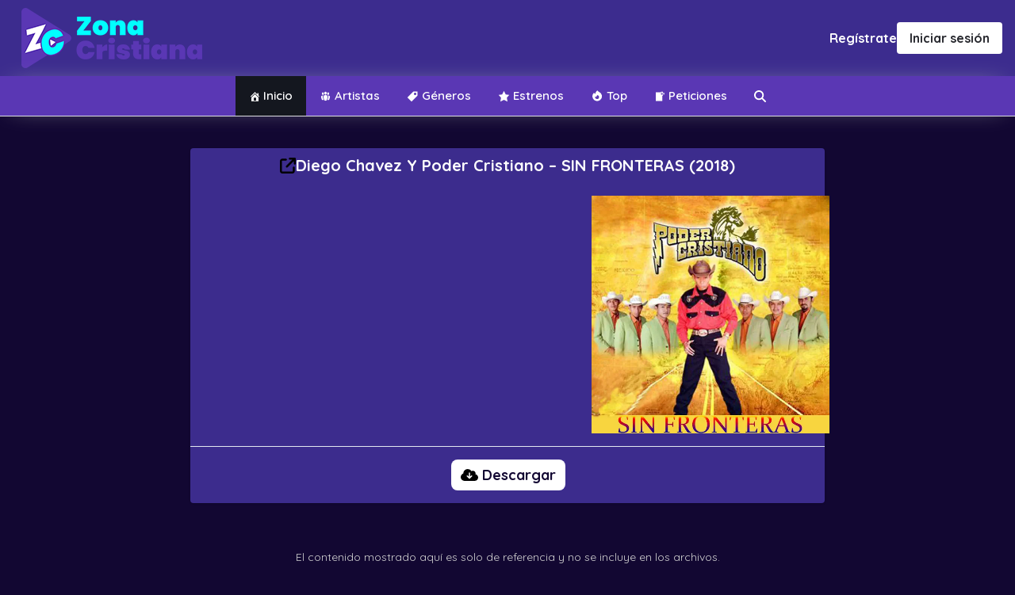

--- FILE ---
content_type: text/html; charset=UTF-8
request_url: https://zonacristiana.org/?uz=aHR0cHM6Ly96b25hY3Jpc3RpYW5hLm9yZy9tdXNpYy82MTg4MC83ODU3NDQ4My1EaWVnb0NoYXZlellQb2RlckNyaXN0aWFuby1TSU5GUk9OVEVSQVMyMDE4emlwLnppcA==&tz=NjE4ODA=
body_size: 19175
content:
<html dir='ltr' lang='es' prefix='og: http://ogp.me/ns#' xmlns='http://www.w3.org/1999/xhtml' xmlns:b='http://www.google.com/2005/gml/b' xmlns:data='http://www.google.com/2005/gml/data' xmlns:expr='http://www.google.com/2005/gml/expr'>
<head>
	<meta content='text/html; charset=UTF-8' http-equiv='Content-Type'/>
	<meta content='' name='theme-color'/>
	<meta content='width=device-width, initial-scale=1' name='viewport'/>
	<link rel="preconnect" href="https://fonts.googleapis.com">
	<link rel="preconnect" href="https://fonts.gstatic.com" crossorigin>
	<link href="https://fonts.googleapis.com/css2?family=Quicksand:wght@400;600;700&display=swap" rel="stylesheet">
    <script src="https://accounts.google.com/gsi/client" async defer></script>
	<style id="page-style">*, *::before, *::after {box-sizing:border-box;text-decoration:none;-webkit-tap-highlight-color:rgba(0,0,0,0);-webkit-tap-highlight-color:transparent;box-shadow:none;margin:0;outline:none;}*:focus,*:active{outline:none;}html, body {height:100%;-webkit-tap-highlight-color:transparent;}body {line-height:1.5;-webkit-font-smoothing:antialiased;}img, picture, video, canvas, svg {display:block;max-width:100%;}input, button, textarea, select {font:inherit;}p, h1, h2, h3, h4, h5, h6 {overflow-wrap:break-word;}ul {list-style:none;margin:0;padding:0;}figure {margin:0;}section{display:block;position:relative;width:100%;}figcaption {font-style:italic;font-size:0.8em;color:grey;line-height:1.4;}#root, #__next {}body{font-family:'Quicksand', sans-serif;font-weight:400;color:#28292f;background:#fff;background-repeat:no-repeat;background-attachment:fixed;text-rendering:optimizeLegibility}.brand {display:flex;align-items:center;justify-content:space-between;background:#fff;padding:10px 15px;position:relative;z-index:100;}.brand h2{color:#0f286d;margin:0;font-size:2.5rem;font-weight:BOLD;font-optical-sizing:auto;font-stretch:condensed;font-variant:all-petite-caps;text-shadow:0 0 2px #000;user-select:none;cursor:pointer;transition:transform .3s ease;will-change:transform;}.brand h2:hover,.brand h2:active{transform:scale(.98);}.menu,.navigation{position:relative;background:#5a37b4;display:flex;align-items:center;justify-content:center;width:100%;flex-direction:column;}.navigation{box-shadow:0 0 2rem -1rem #babcc1;}.menu ul{list-style:none;display:flex;margin:0;padding:0;width:100%;align-items:center;justify-content:center;}.menu ul li.current_page_item, .menu ul li.current-menu-item{background-color:hsl(225deg 21% 10%);}.menu .page_item a, .menu .menu-item a{text-decoration:none;padding:15px 15px;display:flex;align-items:center;justify-content:center;color:#fff;margin:0px 2px;font-weight:600;border-radius:1px;font-size:15px;}.container{display:flex;flex-direction:column;width:100%;max-width:1200px;margin:0 auto;}img.card{border-radius:10px;position:relative;z-index:6;display:block;}.ptitle{color:#2f1d51;font-style:normal;padding:25px 10px 10px 10px;font-size:14px;font-weight:bold;width:99%;overflow:hidden;white-space:nowrap;text-overflow:ellipsis;background:#fff;display:block;border-radius:15px;margin:0 auto;margin-top:-15px;position:relative;z-index:0;text-align:center;}.licard{position:relative;}.licard:hover svg,.licard:active svg{transform:translate(-50%,-50%) scale(1.2);}.grid .cargbb{}.blackplay{position:absolute;top:calc(50% - 15px);left:50%;transform:translate(-50%,-50%);fill:#fff;width:50px;height:auto;transition:all .3s ease;z-index:7;}.cardbg{position:absolute;top:0;left:0;width:100%;height:calc(100% - 40px);background:linear-gradient(45deg, #323749, transparent);border-radius:10px;z-index:6;}.pagination{display:flex;flex-direction:row;align-items:center;justify-content:center;width:100%;}.wp-pagenavi{background:#fff;display:flex;flex-direction:row;align-items:center;justify-content:center;padding:10px;border-radius:10px;box-shadow:4px 5px 10px -10px #323749;}span.pages{color:#474e66;margin-right:0;border-right:1px solid #dddfe3;padding-right:10px;}a.smaller.page {padding:10px 15px;margin:0 2px;font-weight:600;color:#0f286d;}*{border:0;padding:0;margin:0;}::selection{background:#6b9bd2!important;color:#fff;}a{font-weight:700;}a{text-decoration:none;color:#30a1c3;}a:hover{color:#5a37b4;}.style-module--pagingCarrier--3gulH{background:#fff;box-shadow:0 .1rem .2rem 0 rgba(0,0,0,.05);border-radius:23px;border:1px solid #f5f5f5;display:flex;flex-direction:row;justify-content:space-between;align-items:center;height:46px;width:300px;overflow:hidden;}.style-module--pagingCarrier--3gulH svg{height:34px;width:34px;}.style-module--pagingCarrier--3gulH>div{width:73px;display:flex;justify-content:center;align-items:center;}.style-module--pagingCarrier--3gulH a{padding:0;margin:0;line-height:0;height:50px;display:flex;justify-content:center;align-items:center;}.style-module--pagingCarrier--3gulH a:hover{background:#fafafa;}.style-module--pagingCarrier--3gulH a:hover svg{stroke:#333;}.style-module--pagingCarrier--3gulH span{color:#374957;font-size:21px;font-weight:700;}.style-module--pagingCarrier--3gulH div:first-child{border-right:1px solid #f5f5f5;}.style-module--pagingCarrier--3gulH div:nth-child(3){border-left:1px solid #f5f5f5;}.circle-tres {stroke-dasharray:100;}.cover {width:100%;height:100%;position:fixed;top:0;left:0;background:#323749;transition:all .1s cubic-bezier(0.46, 0.03, 0.52, 0.96) .1s;overflow:hidden;z-index:0;opacity:.8;backdrop-filter:blur(10px);}.cover.hide{transition:all .6s cubic-bezier(0.46, 0.03, 0.52, 0.96) .6s;transform:translate3d(0, -130%, 0);backdrop-filter:blur(0px);opacity:1;pointer-events:none;}.cover .icon{position:absolute;margin:auto;padding-bottom:25px;top:0;left:0;right:0;bottom:0;height:100px;width:100px;opacity:1;animation-fill-mode:forwards;animation-play-state:start;animation:animateGlyph 1s linear infinite;transform:scale3d(1, 1, 1);transition:all .1s cubic-bezier(0.46, 0.03, 0.52, 0.96) .1s;}.cover .icon svg{width:100%;height:100%;}*{-webkit-backface-visibility:hidden;-webkit-tap-highlight-color:transparent;}@media all{.wave{animation:wave .3s linear infinite;}}@keyframes animateGlyph{0%{font-variation-settings:"anim" 100;}100%{font-variation-settings:"anim" 200;}}@keyframes wave{0%{transform:translate3d(0, 0, 0);}100%{transform:translate3d(72px, 0, 0);}}.sidebox{background:#fff;border-radius:10px;padding:10px;box-shadow:0 10px 20px -10px #523352; display:flex;flex-direction:column;margin-top:1rem;overflow:hidden;min-height:140px;position:relative;margin-bottom:2rem;}.sideimage{position:absolute;z-index:0;height:140px;inset:0;}.sideimage .cardbg{width:100%;height:140px;}.sideimage .lazy{width:100%;height:140px;object-fit:cover;}aside.sidebar{width:300px;padding:30px 10px;}.sidetitle{position:absolute;bottom:0;left:0;z-index:9;color:#fff;width:100%;text-overflow:ellipsis;white-space:pre;word-break:keep-all;padding:2px 10px;font-weight:bold;text-shadow:0 0 1px black;}.sidetag{position:absolute;top:0;right:0;z-index:1;padding:2px 8px;color:#fff;background:#0f286d;border-radius:4rem;display:flex;align-items:center;justify-content:center;font-size:12px;font-weight:bold;margin:5px;text-transform:uppercase;border:1px solid #0f286d;}.p8-t{padding-top:8px;}.flex{display:flex;}.grid{display:grid;}.dir-row-reverse{flex-direction:row-reverse;}.wrap{flex-wrap:wrap;}[class*=gcol-]{--grid-column:1;grid-template-columns:repeat(var(--grid-column),minmax(0,1fr));}.gcol-2{--grid-column:2;}.gap-4{grid-gap:4px;}.wgts-post a{text-decoration:none;}.wgts-post:not(:last-child){border-bottom:1px solid #e2e8f0;}.wgts-post:before{text-align:center;}.wgts-post__labels a:hover{background:#181818;}.sidebar .widget {background:#3c2c8d;color:#fff;padding:5px 15px 20px 15px;border-radius:10px;box-shadow:0 10px 20px -20px #523352;}.wgts-label-list li a:hover:before,.wgts-post:before{background:#0f286d;}.sidebar .widget:not(:last-child){margin-bottom:0px;}.sidebar .widget-title{color:#fff;font-size:16px;margin-bottom:16px;font-weight:500;letter-spacing:.5px;position:relative;}.sidebar .widget-title:before{content:"";width:15%;height:4px;position:absolute;left:0;bottom:-2px;transform:translateY(100%);background:#fff;}.sidebar .widget-content{font-size:16px;line-height:1.75;}.wgts-post:before,.wgts-post__labels a,[class*=wgts-label] li a{font-size:12px;border-radius:4px;}.wgts-post{background:transparent;border-radius:4px;position:relative;}.wgts-post__title{margin:0;font-weight:700;font-size:16px;}.wgts-post__title{font-size:14px;-webkit-line-clamp:2;-webkit-box-orient:vertical;}.wgts-post{--thumbnail-width:62px;--thumbnail-height:72px;color:#191b26;position:relative;transition:box-shadow .15s,transform .15s;}.wgts-post:not(:last-child){padding-bottom:16px;margin-bottom:16px;}.wgts-post:before{color:#fff;width:20px;line-height:20px;font-weight:500;margin:4px;content:attr(data-index);position:absolute;left:0;top:0;z-index:6;}.wgts-post:not(:first-child):before{background:#334155;}.wgts-post *{outline:0;}.wgts-post__header{padding:0px 8px;width:calc(100% - var(--thumbnail-width));}.wgts-post__image{background:#000;width:var(--thumbnail-width);height:var(--thumbnail-height);border-radius:4px;-webkit-user-select:none;-moz-user-select:none;user-select:none;position:relative;overflow:hidden;}.wgts-post__image img{display:block;width:100%;height:100%;-o-object-fit:cover;object-fit:cover;transition:.2s;image-rendering:optimizeQuality;}.wgts-post:hover .wgts-post__image img{opacity:.75;filter:blur(.5px);}.wgts-post__title {font-weight:500;margin:0 0 4px;display:block;display:-webkit-box;overflow:hidden;transition:.2s;line-height:14px;font-weight:600;color:#fff;}[class*=wgts-label] li a{display:block;overflow:hidden;font-weight:500;}.wgts-post__labels a{padding:0 4px;background:#000;color:#fff;}[class*=wgts-label] li a{background:#e2e8f0;color:#191b26;padding:8px;text-decoration:none;transition:.15s;white-space:nowrap;text-overflow:ellipsis;position:relative;}[class*=wgts-label] li a.count{padding-right:32px;}[class*=wgts-label] li span{position:absolute;right:0;top:0;height:100%;display:flex;padding:0 8px;align-items:center;}[class*=wgts-label] li span:before{content:attr(data-count);opacity:.75;}.wgts-label-list li a{padding:4px 0;background:0 0!important;display:block;}.wgts-label-list li a:before{content:"";width:6px;height:6px;border-radius:16px;background:#e2e8f0;margin-right:8px;transition:.15s;display:inline-block;}.sidebar.section .widget{margin-bottom:15px!important;}.container.top.topnav{display:flex;justify-content:space-between;flex-direction:row;padding:0 10px;}.search-form{width:225px;display:flex;align-items:center;justify-content:center;position:relative;min-height:40px;}.search-field{width:100%;border:none;min-height:42px;padding:0 10px;background:#474e66;color:#fff;padding-right:25px;}.search-field::placeholder{color:#dddfe2;}.sloop{position:absolute;right:5px;top:calc(50% - 12px);width:25px;background:none;border:none;cursor:pointer;}.sloop svg{width:25px;height:auto;fill:rgb(238 241 245 / 64%);transition:all .3s ease;}.sloop:hover svg,.sloop:active svg{fill:#fff;}.page-title{font-size:22px;margin:0;margin-top:1rem;padding:0 1rem;margin-bottom:-1rem;color:#323749;}.sbtitle{display:flex;align-items:center;justify-content:space-between;padding:15px;}.sbtitle h2{color:#323749;font-weight:600;font-size:20px;}.search-container{position:relative;width:100%;display:block;height:0;transition:all .3s linear;background:#fff;border:1px solid #dddfe2;border-top:0;}.search-container.active{height:auto;}@keyframes ldio-37ee2gavdm {0% { opacity:1 }100% { opacity:0 }}.ldio-37ee2gavdm div {left:94px;top:48px;position:absolute;animation:ldio-37ee2gavdm linear 1s infinite;background:#0099e5;width:12px;height:24px;border-radius:6px / 12px;transform-origin:6px 52px;}.ldio-37ee2gavdm div:nth-child(1) {transform:rotate(0deg);animation-delay:-0.9166666666666666s;background:#0099e5;}.ldio-37ee2gavdm div:nth-child(2) {transform:rotate(30deg);animation-delay:-0.8333333333333334s;background:#0099e5;}.ldio-37ee2gavdm div:nth-child(3) {transform:rotate(60deg);animation-delay:-0.75s;background:#0099e5;}.ldio-37ee2gavdm div:nth-child(4) {transform:rotate(90deg);animation-delay:-0.6666666666666666s;background:#0099e5;}.ldio-37ee2gavdm div:nth-child(5) {transform:rotate(120deg);animation-delay:-0.5833333333333334s;background:#0099e5;}.ldio-37ee2gavdm div:nth-child(6) {transform:rotate(150deg);animation-delay:-0.5s;background:#0099e5;}.ldio-37ee2gavdm div:nth-child(7) {transform:rotate(180deg);animation-delay:-0.4166666666666667s;background:#0099e5;}.ldio-37ee2gavdm div:nth-child(8) {transform:rotate(210deg);animation-delay:-0.3333333333333333s;background:#0099e5;}.ldio-37ee2gavdm div:nth-child(9) {transform:rotate(240deg);animation-delay:-0.25s;background:#0099e5;}.ldio-37ee2gavdm div:nth-child(10) {transform:rotate(270deg);animation-delay:-0.16666666666666666s;background:#0099e5;}.ldio-37ee2gavdm div:nth-child(11) {transform:rotate(300deg);animation-delay:-0.08333333333333333s;background:#0099e5;}.ldio-37ee2gavdm div:nth-child(12) {transform:rotate(330deg);animation-delay:0s;background:#0099e5;}.loadingio-spinner-spinner-3t3ep79cnfb {width:200px;height:200px;display:inline-block;overflow:hidden;transform:scale(.5);}.ldio-37ee2gavdm {width:100%;height:100%;position:relative;transform:translateZ(0) scale(1);backface-visibility:hidden;transform-origin:0 0; }.ldio-37ee2gavdm div { box-sizing:content-box; }@keyframes sck{to{transform:scale(1);}}.sclosers{transform:scale(0);cursor:pointer;width:35px;height:auto;border:1px solid #323749;border-radius:1rem;position:absolute;top:10px;right:10px;transition:all .3s ease;animation:sck .6s ease forwards;display:none;}.search-container.active .sclosers{display:block;}.menutoggle{display:none;}.artistaa{display:flex;width:100%;justify-content:center;align-items:center;flex-direction:column;}.sbtitle.bg{background:#fff;margin-bottom:30px;}.artistaa >div{position:relative;}.artistaa img{border-radius:50%;width:150px;height:150px;overflow:hidden;object-fit:cover;box-shadow:0 10px 10px #e9edf2;}.verified {position:absolute;bottom:-2px;right:0px;filter:drop-shadow(0px 0px 2px #e9edf2);}.verified svg{width:50px;height:auto;}.taxnme{padding-top:10px;text-align:center;width:100%;display:block;font-size:22px!important;}.maincra{position:absolute;top:5px;right:5px;z-index:99;border-radius:8px;padding:0px 5px;min-width:50%;color:#fff;background:rgb(0,0,0,.2);backdrop-filter:blur(5px);text-align:center;font-size:12px;font-weight:600;min-height:22px;display:flex;align-items:center;justify-content:center;}.p16{padding:16px;}.p16-x{padding-left:16px;padding-right:16px;}.p16-y{padding-top:16px;padding-bottom:16px;}.m42-t{margin-top:42px;}.flex{display:flex;}.content-center{justify-content:center;}.content-between{justify-content:space-between;}.items-center{align-items:center;}.dir-column{flex-direction:column;}.gap-4{grid-gap:4px;}.gap-16{grid-gap:16px;}.containerner{width:100%;}.containerner{--gap:16px;max-width:1200px;flex-wrap:wrap;}.containerner\:auto{margin-left:auto;margin-right:auto;}.footer>.containerner{padding:16px;}.footer-social a,.footer-tbar{text-align:center;}.Blog .widget:not(:last-child){margin-bottom:0px;background:none;}.footer-bottom{border-top:1px solid #e2e8f0;}.footer-tbar{min-height:64px;}.footer-logo{color:#1e293b;font-size:24px;font-weight:500;text-transform:uppercase;opacity:.75;text-align:left;}.footer-nav a{font-size:18px;color:#1e293b;opacity:.65;font-weight:500;transition:.25s;}.footer-nav a:hover{opacity:1;text-decoration:none;}.footer-social a{width:36px;height:36px;display:grid;place-content:center;line-height:1;text-decoration:none;border-radius:4px;background:var(--light);font-size:var(--size-base);color:rgba(var(--text-rgb),.85);transition:.3s;}.footer-copyrights{font-size:14px;color:rgba(30, 41, 59,.7);font-weight:500;opacity:1;}.footer-copyrights p{opacity:.8;margin:0;font-size:12px;font-weight:400;}nav.menu > svg{display:none;}@media (max-width:800px){.menutoggle{display:flex;width:50px;background:none;border:none;color:#fff;padding:19px;height:44px;align-items:center;padding-left:0;}.menutoggle svg{width:20px;height:auto;fill:currentColor;}.search-form{width:100%;}.menu ul{flex-direction:column;align-items:baseline;gap:10px;}@keyframes menop{to{width:calc(100% - 100px);max-width:350px; height:auto;opacity:1}}nav.menu.open{position:fixed;top:0;bottom:0;left:0;width:250px;z-index:99999;display:flex;padding:15px;height:0;opacity:0;justify-content:start;box-shadow:0 10px 20px -10px #523352;animation:menop .05s linear forwards;padding-top:15px!important;background-color:#120732;}nav.menu .srform{display:none;}nav.menu li {background-color:#3c2c8e !important;}}.mainch {margin-top:70px;padding:0 15px;}.item-ch h3 {background-color:hsl(225deg 19% 24%);color:#fff;padding:8px 12px;display:inline-block;font-size:14px;border-radius:2px;}.item-ch{margin-bottom:50px;}.item-ch:last-child{margin-bottom:0;}@media (max-width:1099px){.dgrid {overflow-x:scroll;overflow-y:hidden;white-space:nowrap;padding-bottom:10px;margin-top:20px;}.dgrid li {width:160px;display:inline-block;margin-right:20px;}.dgrid li:last-child{margin-right:0;}}@media (min-width:1100px) {.dgrid {overflow-x:hidden;overflow-y:hidden;white-space:nowrap;padding-bottom:10px;margin-top:20px;}.dgrid li {width:16.6667%;display:inline-block;}.dgrid li:last-child{padding-right:0;}.dgrid li a{padding-right:10px;display:block;}.dgrid li a figure{position:relative;} }.dgrid img {width:100%;}.dgrid li a {position:relative;}.title-ch {display:flex;justify-content:space-between;align-items:center;}.title-ch a {color:#000;font-size:15px;}.svg-c {fill:#0f286d;}.post-metat{text-align:center;margin-bottom:6px;display:flex;justify-content:center;align-items:center;flex-wrap:wrap;color:#fff!important;}.post-meta-2 a, .post-meta-3 a {color:#fff!important;}.post-meta-2 a:hover,.post-meta-3 a:hover{color:#fff!important;}.post-meta-3{text-align:center;display:flex;}.post-meta-3 span {padding:0 8px;color:#fff;}.post-download {display:flex;justify-content:center;margin-top:15px;justify-content:center;}.post-download a {background-color:#fff;color:#000;border-radius:8px;padding:6px 12px;font-size:16px;display:flex;align-items:center;margin:0 7px;}.post-download svg{width:22px;fill:#000;margin-right:5px;}.post-download svg.svg-play{width:13px;fill:#fff;margin-right:5px;}.single .audio-reactive-track{background-color:transparent;}.single .audio-reactive-track {padding-bottom:0;padding-top:0;}.single .audio-reactive-track .title a{width:calc(100% - 22px);}.single .track-cnt {margin-top:10px;}.single .list-d {width:25px;display:block;}.single .audio-tracks-container {padding:5px 0;}.single .audio-reactive-track .track-main {flex-wrap:wrap;}.p-16 {padding:0 16px;}.single .picdesc {margin-bottom:10px;}.single .pixicon-play svg{width:20px;}.single .audio-reactive-track .title{margin-left:0px;display:flex;justify-content:space-between;width:0px;height:60px;align-items:center;}.menu-title-mobile{display:none;}@media (max-width:800px) {.post-meta-3 {justify-content:center;}.menu-title-mobile{display:flex;align-items:center;color:#fff;padding:0 15px;width:100%;margin-bottom:10px;font-size:15px;cursor:pointer;}.menu-title-mobile svg {fill:#d63638;width:12px;margin-right:8px;}.menu .page_item a, .menu .menu-item a {justify-content:start;font-size:16px;}.menu ul li {width:100%;}.custom-btn {display:none;}.single .c-header__poster {border-radius:0;}.single .c-header__poster img{width:250px;height:auto;margin-top:10px;}.single .post_title{box-shadow:none;padding-bottom:5px;}.single .post-container .main{padding:0;}.single-title {margin-bottom:0;}.single .picdesc {margin-top:10px;}}@media (max-width:599px) {}@media (min-width:801px){.single .picdesc {justify-content:center;}.single .audio-tracks-container {padding:15px 0;}.single .list-d {display:none;}.single .c-header__poster{display:grid;grid-template-columns:1fr 1fr 1fr;padding-left:15px;padding-right:15px;}.single .image-featured{grid-column:1;grid-row:1 / span 2;}.single .single-title {grid-column:2/ span 3;grid-row:1;display:flex;align-items:end;justify-content:center;}.single .picdesc {grid-column:2/ span 3;grid-row:2;width:100%;margin-bottom:0;display:flex;align-items:center;flex-direction:column;justify-content:start;}}.bg-play {background-color:#3C2C8E;}.bg-play svg {fill:#fff;}.single .bg-play .title a{color:#fff;}.mt-dv {margin-top:50px;}.figure-art {display:flex;justify-content:center;align-items:center;width:100%;}.figure-art img {width:200px;height:200px;object-fit:cover;border-radius:100%;}.title-art {text-align:center;width:100%;margin-top:10px;display:flex;justify-content:center;align-items:center;color:#fff;}.title-art svg {fill:#1DA1F2;width:20px;margin-left:10px;border:1px solid #ffffff;border-radius:100%;padding:0px;}.mainch .grid-pad-0 {padding:0;}.mb-dv {margin-bottom:20px;}.item-chstar h3{font-size:26px;}.list-artist{display:grid;grid-template-columns:1fr 1fr;grid-gap:15px;}.list-artist figure {text-align:center;}.list-artist figure img {object-fit:cover;width:100%;height:auto;border-radius:100%;margin:0 auto;}.item-chstar {margin-bottom:50px;}.item-chstar:last-child{margin-bottom:0;}.item-artist {display:block;}.item-artist h2 {font-size:15px;text-align:center;margin-top:5px;}@media (min-width:500px){.list-artist{display:grid;grid-template-columns:1fr 1fr 1fr;grid-gap:15px;}}@media (min-width:800px){.list-artist{display:grid;grid-template-columns:1fr 1fr 1fr 1fr;grid-gap:15px;}}@media (min-width:1100px){.list-artist{display:grid;grid-template-columns:1fr 1fr 1fr 1fr 1fr 1fr;grid-gap:15px;}}.svg-c {width:4px;margin:0 8px;}#hiplayer {visibility:hidden;opacity:0;transition:visibility 0s, opacity 0.5s linear;}#hiplayer.show {visibility:visible;opacity:1;}@keyframes spin {from {transform:rotateZ(0); }to {transform:rotateZ(1turn); } }.green-audio-player {width:100%;min-width:300px;height:112px;box-shadow:0 4px 16px 0 rgba(0, 0, 0, 0.07);display:flex !important;flex-wrap:wrap;justify-content:space-between;align-items:flex-start;user-select:none;background-color:#fff;box-sizing:border-box;outline:none;background-color:#3c2c8d;}.green-audio-player.player-accessible .play-pause-btn:hover,.green-audio-player.player-accessible .controls:hover,.green-audio-player.player-accessible .volume__button:hover,.green-audio-player.player-accessible .volume__controls:hover,.green-audio-player.player-accessible .download:hover {outline:dotted 1px #999; }.green-audio-player svg,.green-audio-player img {display:block; }.green-audio-player .holder {position:relative; }.green-audio-player .holder .loading .loading__spinner {position:absolute;left:-3px;bottom:2px;width:16px;height:16px;border:2px solid #b0b0b0;border-right-color:rgba(0, 0, 0, 0);border-radius:50%;animation:spin 0.4s linear infinite; }.green-audio-player .holder .play-pause-btn {visibility:hidden;cursor:pointer;outline:none; }.green-audio-player .holder .play-pause-btn:focus {outline:none; }.green-audio-player .slider {flex-grow:1;background-color:#d8d8d8;cursor:pointer;position:relative; }.green-audio-player .slider .gap-progress {background-color:#32cd96;border-radius:inherit;position:absolute;pointer-events:none; }.green-audio-player .slider .gap-progress .pin {height:16px;width:16px;border-radius:8px;background-color:#32cd96;position:absolute;pointer-events:all;box-shadow:0 1px 1px 0 rgba(0, 0, 0, 0.32); }.green-audio-player .slider .gap-progress .pin::after {content:"";display:block;background:rgba(0, 0, 0, 0);width:200%;height:200%;margin-left:-50%;margin-top:-50%;border-radius:50%; }.green-audio-player .controls {font-family:"Roboto", sans-serif;font-size:16px;line-height:18px;color:#55606e;display:flex;flex-grow:1;justify-content:space-between;align-items:center;margin-left:15px;margin-right:15px;outline:none; }.green-audio-player .controls .controls__slider {margin-left:16px;margin-right:16px;border-radius:2px;height:10px; }.green-audio-player .controls .controls__slider .controls__progress {width:0;height:100%; }.green-audio-player .controls .controls__slider .controls__progress .progress__pin {right:-8px;top:-3px; }.green-audio-player .controls span {cursor:default; }.green-audio-player .controls:focus {outline:none; }.green-audio-player .volume {position:relative; }.green-audio-player .volume .volume__button {cursor:pointer;outline:none; }.green-audio-player .volume .volume__button:focus {outline:none; }.green-audio-player .volume .volume__button.open path {fill:#32cd96; }.green-audio-player .volume .volume__controls {width:30px;height:135px;background-color:rgba(0, 0, 0, 0.62);border-radius:7px;position:absolute;left:-3px;bottom:52px;flex-direction:column;align-items:center;display:flex;z-index:2;outline:none; }.green-audio-player .volume .volume__controls .volume__slider {margin-top:12px;margin-bottom:12px;width:6px;border-radius:3px; }.green-audio-player .volume .volume__controls .volume__slider .volume__progress {bottom:0;height:100%;width:6px; }.green-audio-player .volume .volume__controls .volume__slider .volume__progress .volume__pin {left:-5px;top:-8px; }.green-audio-player .volume .volume__controls:focus {outline:none; }.green-audio-player .volume .volume__controls.hidden {display:none; }.green-audio-player .volume .volume__controls.top {bottom:52px;left:-3px; }.green-audio-player .volume .volume__controls.middle {bottom:-54px;left:54px; }.green-audio-player .volume .volume__controls.bottom {bottom:-164px;left:-3px; }.green-audio-player .download {display:none;margin-left:16px;cursor:pointer;outline:none; }.green-audio-player .download:focus {outline:none; }.green-audio-player:focus {outline:none; }.message__offscreen {border:0;clip:rect(1px, 1px, 1px, 1px);clip-path:inset(50%);height:1px;margin:-1px;overflow:hidden;padding:0;position:absolute;width:1px;word-wrap:normal; }.pll {padding-left:10px;}.pl-ti{width:100%;background-color:#513cbd;padding:5px 16px;color:#fff;font-size:14px;font-weight:700;}.pl-main {display:flex;width:100%;align-items:center;padding-left:16px;padding-right:16px;}.pl-main svg, .pl-main svg path{fill:#fff;}.green-audio-player .controls span {color:#fff;}.close-player{cursor:pointer;}.adow-m {display:block;width:30px;}@media (min-width:587px) {.adow-m {display:none;}}nav.menu {position:relative;}.srform {width:100%;height:100%;position:absolute;top:0;left:0;z-index:10;display:none;}.srform input {width:100%;height:100%;background-color:#191b26;color:#fff;padding-left:15px;padding-right:15px;}.srform.on {display:block;}.custom-btn {z-index:20;}.footer-copyrights {display:flex;justify-content:space-between;align-items:center;width:100%;flex-direction:column;}.nav-footer ul {display:flex;flex-wrap:wrap;}.nav-footer ul li {padding:0 6px;}.nav-footer ul li a {font-size:14px;color:rgb(65, 65, 65);}.footer-personal-copyrights {margin-bottom:20px;}@media (min-width:1200px) {.footer-copyrights {justify-content:space-between;align-items:center;flex-direction:row;}.footer-personal-copyrights {margin-bottom:0px;}}.tmp-page {padding:50px 15px;}.entry-content p {margin-bottom:20px;}.entry-title {margin-bottom:20px;}.entry-content p:last-child{margin-bottom:0;}.entry-content blockquote {margin-bottom:20px;background-color:#f5f5f5;padding:15px 20px;font-size:15px;}.ret svg {width:14px;fill:#fff;margin-right:7px;}@media (max-width:800px) {.srform {position:relative;display:block;margin-top:10px;padding:0 15px;}.srform input {width:100%;height:100%;background-color:#ffffff;color:#000;padding:10px 15px;}}#hiplayer{z-index:9999;position:fixed;bottom:72px;left:0;width:100%;display:flex;align-items:center;background:#fff;box-shadow:0 0 5rem rgb(108 117 125 / 48%);}@media screen and (min-width:640px) {#hiplayer{bottom:0;}}#hiplayer a.av{width:70px;height:60px;}#hiplayer img{width:50px;height:50px;object-fit:cover;margin:5px 5px;}#musicplayer{width:100%}#hiplayer a.download{width:60px;height:50px;display:flex;align-items:center;justify-content:center;background:#e5ebf1;margin:0 5px;border-radius:50px;overflow:hidden;}#hiplayer a.download svg{width:30px;height:auto;fill:#474e66;}.brand img {max-width:160px;height:auto;}.entr {padding:0px 15px 30px;}.post-download {margin-bottom:20px;}.social-header {display:flex;align-items:center;}.social-header a {margin-right:15px;}.social-header a:last-child{margin-right:0;}.social-header svg {height:26px;}.brand {max-width:1200px;margin:0 auto;width:100%;}@media (min-width:768px){.brand img {max-width:200px;height:auto;}.social-header svg {height:30px;}}</style>	<meta name='robots' content='index, follow, max-image-preview:large, max-snippet:-1, max-video-preview:-1' />

	<!-- This site is optimized with the Yoast SEO plugin v26.7 - https://yoast.com/wordpress/plugins/seo/ -->
	<title>▶️ Zona Cristiana &#187; Descargar Música Cristiana ⚡</title>
	<meta name="description" content="Zona Cristiana ⚡ Descargar Música Cristiana ✝️ Música Cristiana MP3 ⭐ Música Cristiana 2025 🆕 Rap ➤ Trap ➤ Reggaeton ➤ Dembow ➤ Christian &amp; Gospel ❤️" />
	<link rel="canonical" href="https://zonacristiana.org/" />
	<link rel="next" href="https://zonacristiana.org/page/2/" />
	<meta property="og:locale" content="es_ES" />
	<meta property="og:type" content="website" />
	<meta property="og:title" content="▶️ Zona Cristiana &#187; Descargar Música Cristiana ⚡" />
	<meta property="og:description" content="Zona Cristiana ⚡ Descargar Música Cristiana ✝️ Música Cristiana MP3 ⭐ Música Cristiana 2023 🆕 Rap ➤ Trap ➤ Reggaeton ➤ Dembow ➤ Christian &amp; Gospel ❤️" />
	<meta property="og:url" content="https://zonacristiana.org/" />
	<meta property="og:site_name" content="Zona Cristiana" />
	<meta name="twitter:card" content="summary_large_image" />
	<script type="application/ld+json" class="yoast-schema-graph">{"@context":"https://schema.org","@graph":[{"@type":"CollectionPage","@id":"https://zonacristiana.org/","url":"https://zonacristiana.org/","name":"▶️ Zona Cristiana &#187; Descargar Música Cristiana ⚡","isPartOf":{"@id":"https://zonacristiana.org/#website"},"about":{"@id":"https://zonacristiana.org/#organization"},"description":"Zona Cristiana ⚡ Descargar Música Cristiana ✝️ Música Cristiana MP3 ⭐ Música Cristiana 2025 🆕 Rap ➤ Trap ➤ Reggaeton ➤ Dembow ➤ Christian & Gospel ❤️","breadcrumb":{"@id":"https://zonacristiana.org/#breadcrumb"},"inLanguage":"es"},{"@type":"BreadcrumbList","@id":"https://zonacristiana.org/#breadcrumb","itemListElement":[{"@type":"ListItem","position":1,"name":"Home"}]},{"@type":"WebSite","@id":"https://zonacristiana.org/#website","url":"https://zonacristiana.org/","name":"Zona Cristiana","description":"Descargar Música Cristiana","publisher":{"@id":"https://zonacristiana.org/#organization"},"potentialAction":[{"@type":"SearchAction","target":{"@type":"EntryPoint","urlTemplate":"https://zonacristiana.org/?s={search_term_string}"},"query-input":{"@type":"PropertyValueSpecification","valueRequired":true,"valueName":"search_term_string"}}],"inLanguage":"es"},{"@type":"Organization","@id":"https://zonacristiana.org/#organization","name":"Zona Cristiana","url":"https://zonacristiana.org/","logo":{"@type":"ImageObject","inLanguage":"es","@id":"https://zonacristiana.org/#/schema/logo/image/","url":"https://zonacristiana.org/wp-content/uploads/2025/11/asd.png","contentUrl":"https://zonacristiana.org/wp-content/uploads/2025/11/asd.png","width":250,"height":80,"caption":"Zona Cristiana"},"image":{"@id":"https://zonacristiana.org/#/schema/logo/image/"}}]}</script>
	<!-- / Yoast SEO plugin. -->


<link rel="alternate" type="application/rss+xml" title="Zona Cristiana &raquo; Feed" href="https://zonacristiana.org/feed/" />
<link rel="alternate" type="application/rss+xml" title="Zona Cristiana &raquo; Feed de los comentarios" href="https://zonacristiana.org/comments/feed/" />
<style id='wp-img-auto-sizes-contain-inline-css'>
img:is([sizes=auto i],[sizes^="auto," i]){contain-intrinsic-size:3000px 1500px}
/*# sourceURL=wp-img-auto-sizes-contain-inline-css */
</style>
<link rel='stylesheet' id='dashicons-css' href='https://zonacristiana.org/wp-includes/css/dashicons.min.css?ver=6.9' media='all' />
<link rel='stylesheet' id='menu-icons-extra-css' href='https://zonacristiana.org/wp-content/plugins/menu-icons/css/extra.min.css?ver=0.13.20' media='all' />
<style id='classic-theme-styles-inline-css'>
/*! This file is auto-generated */
.wp-block-button__link{color:#fff;background-color:#32373c;border-radius:9999px;box-shadow:none;text-decoration:none;padding:calc(.667em + 2px) calc(1.333em + 2px);font-size:1.125em}.wp-block-file__button{background:#32373c;color:#fff;text-decoration:none}
/*# sourceURL=/wp-includes/css/classic-themes.min.css */
</style>
<link rel='stylesheet' id='mpp_gutenberg-css' href='https://zonacristiana.org/wp-content/plugins/metronet-profile-picture/dist/blocks.style.build.css?ver=2.6.3' media='all' />
<link rel='stylesheet' id='zona_public_css-css' href='https://zonacristiana.org/wp-content/themes/zonacristiana/public/css/zona_public.css?ver=1768539994' media='all' />
<script src="https://zonacristiana.org/wp-includes/js/jquery/jquery.min.js?ver=3.7.1" id="jquery-core-js"></script>
<script src="https://zonacristiana.org/wp-includes/js/jquery/jquery-migrate.min.js?ver=3.4.1" id="jquery-migrate-js"></script>
<link rel="https://api.w.org/" href="https://zonacristiana.org/wp-json/" /><link rel="EditURI" type="application/rsd+xml" title="RSD" href="https://zonacristiana.org/xmlrpc.php?rsd" />
<meta name="generator" content="WordPress 6.9" />
<!-- Google tag (gtag.js) -->
<script async src="https://www.googletagmanager.com/gtag/js?id=G-WFV4J7YM9C"></script>
<script>
  window.dataLayer = window.dataLayer || [];
  function gtag(){dataLayer.push(arguments);}
  gtag('js', new Date());

  gtag('config', 'G-WFV4J7YM9C');
</script>		<style type="text/css">
					.site-title,
			.site-description {
				position: absolute;
				clip: rect(1px, 1px, 1px, 1px);
				}
					</style>
		<link rel="icon" href="https://zonacristiana.org/wp-content/uploads/2024/03/cropped-FAVICON-v2-32x32.png" sizes="32x32" />
<link rel="icon" href="https://zonacristiana.org/wp-content/uploads/2024/03/cropped-FAVICON-v2-192x192.png" sizes="192x192" />
<link rel="apple-touch-icon" href="https://zonacristiana.org/wp-content/uploads/2024/03/cropped-FAVICON-v2-180x180.png" />
<meta name="msapplication-TileImage" content="https://zonacristiana.org/wp-content/uploads/2024/03/cropped-FAVICON-v2-270x270.png" />
		<style id="wp-custom-css">
			.post-metat a {
	font-size: 16px;
	color: #9d8aff;
}

.post-download a {
	font-size: 18px;
	color: #120732;
}

.svg-c {
	fill: #fff;
}

.mx-1 {
	color: #fff;
}

/*
.menu .page_item a, .menu .menu-item a {
	font-size: 18px;
}
*/

.wgts-post__labels a {
	background: #120732;
}

.text-gray-600 {
	color: #a6a6a6;
}

.single .audio-tracks-container {
	border-bottom: 1px #1a0c44 solid;
}

.italic {
	font-style: normal;
}		</style>
			<script type="text/javascript">var appurl = 'https://zonacristiana.org';</script>
	
<!--
<script type='text/javascript' src='//pl27993620.effectivegatecpm.com/e1/67/b4/e167b4b117b9d216fd3342200f0057f2.js'></script>	
-->
	
<style id='global-styles-inline-css'>
:root{--wp--preset--aspect-ratio--square: 1;--wp--preset--aspect-ratio--4-3: 4/3;--wp--preset--aspect-ratio--3-4: 3/4;--wp--preset--aspect-ratio--3-2: 3/2;--wp--preset--aspect-ratio--2-3: 2/3;--wp--preset--aspect-ratio--16-9: 16/9;--wp--preset--aspect-ratio--9-16: 9/16;--wp--preset--color--black: #000000;--wp--preset--color--cyan-bluish-gray: #abb8c3;--wp--preset--color--white: #ffffff;--wp--preset--color--pale-pink: #f78da7;--wp--preset--color--vivid-red: #cf2e2e;--wp--preset--color--luminous-vivid-orange: #ff6900;--wp--preset--color--luminous-vivid-amber: #fcb900;--wp--preset--color--light-green-cyan: #7bdcb5;--wp--preset--color--vivid-green-cyan: #00d084;--wp--preset--color--pale-cyan-blue: #8ed1fc;--wp--preset--color--vivid-cyan-blue: #0693e3;--wp--preset--color--vivid-purple: #9b51e0;--wp--preset--gradient--vivid-cyan-blue-to-vivid-purple: linear-gradient(135deg,rgb(6,147,227) 0%,rgb(155,81,224) 100%);--wp--preset--gradient--light-green-cyan-to-vivid-green-cyan: linear-gradient(135deg,rgb(122,220,180) 0%,rgb(0,208,130) 100%);--wp--preset--gradient--luminous-vivid-amber-to-luminous-vivid-orange: linear-gradient(135deg,rgb(252,185,0) 0%,rgb(255,105,0) 100%);--wp--preset--gradient--luminous-vivid-orange-to-vivid-red: linear-gradient(135deg,rgb(255,105,0) 0%,rgb(207,46,46) 100%);--wp--preset--gradient--very-light-gray-to-cyan-bluish-gray: linear-gradient(135deg,rgb(238,238,238) 0%,rgb(169,184,195) 100%);--wp--preset--gradient--cool-to-warm-spectrum: linear-gradient(135deg,rgb(74,234,220) 0%,rgb(151,120,209) 20%,rgb(207,42,186) 40%,rgb(238,44,130) 60%,rgb(251,105,98) 80%,rgb(254,248,76) 100%);--wp--preset--gradient--blush-light-purple: linear-gradient(135deg,rgb(255,206,236) 0%,rgb(152,150,240) 100%);--wp--preset--gradient--blush-bordeaux: linear-gradient(135deg,rgb(254,205,165) 0%,rgb(254,45,45) 50%,rgb(107,0,62) 100%);--wp--preset--gradient--luminous-dusk: linear-gradient(135deg,rgb(255,203,112) 0%,rgb(199,81,192) 50%,rgb(65,88,208) 100%);--wp--preset--gradient--pale-ocean: linear-gradient(135deg,rgb(255,245,203) 0%,rgb(182,227,212) 50%,rgb(51,167,181) 100%);--wp--preset--gradient--electric-grass: linear-gradient(135deg,rgb(202,248,128) 0%,rgb(113,206,126) 100%);--wp--preset--gradient--midnight: linear-gradient(135deg,rgb(2,3,129) 0%,rgb(40,116,252) 100%);--wp--preset--font-size--small: 13px;--wp--preset--font-size--medium: 20px;--wp--preset--font-size--large: 36px;--wp--preset--font-size--x-large: 42px;--wp--preset--spacing--20: 0.44rem;--wp--preset--spacing--30: 0.67rem;--wp--preset--spacing--40: 1rem;--wp--preset--spacing--50: 1.5rem;--wp--preset--spacing--60: 2.25rem;--wp--preset--spacing--70: 3.38rem;--wp--preset--spacing--80: 5.06rem;--wp--preset--shadow--natural: 6px 6px 9px rgba(0, 0, 0, 0.2);--wp--preset--shadow--deep: 12px 12px 50px rgba(0, 0, 0, 0.4);--wp--preset--shadow--sharp: 6px 6px 0px rgba(0, 0, 0, 0.2);--wp--preset--shadow--outlined: 6px 6px 0px -3px rgb(255, 255, 255), 6px 6px rgb(0, 0, 0);--wp--preset--shadow--crisp: 6px 6px 0px rgb(0, 0, 0);}:where(.is-layout-flex){gap: 0.5em;}:where(.is-layout-grid){gap: 0.5em;}body .is-layout-flex{display: flex;}.is-layout-flex{flex-wrap: wrap;align-items: center;}.is-layout-flex > :is(*, div){margin: 0;}body .is-layout-grid{display: grid;}.is-layout-grid > :is(*, div){margin: 0;}:where(.wp-block-columns.is-layout-flex){gap: 2em;}:where(.wp-block-columns.is-layout-grid){gap: 2em;}:where(.wp-block-post-template.is-layout-flex){gap: 1.25em;}:where(.wp-block-post-template.is-layout-grid){gap: 1.25em;}.has-black-color{color: var(--wp--preset--color--black) !important;}.has-cyan-bluish-gray-color{color: var(--wp--preset--color--cyan-bluish-gray) !important;}.has-white-color{color: var(--wp--preset--color--white) !important;}.has-pale-pink-color{color: var(--wp--preset--color--pale-pink) !important;}.has-vivid-red-color{color: var(--wp--preset--color--vivid-red) !important;}.has-luminous-vivid-orange-color{color: var(--wp--preset--color--luminous-vivid-orange) !important;}.has-luminous-vivid-amber-color{color: var(--wp--preset--color--luminous-vivid-amber) !important;}.has-light-green-cyan-color{color: var(--wp--preset--color--light-green-cyan) !important;}.has-vivid-green-cyan-color{color: var(--wp--preset--color--vivid-green-cyan) !important;}.has-pale-cyan-blue-color{color: var(--wp--preset--color--pale-cyan-blue) !important;}.has-vivid-cyan-blue-color{color: var(--wp--preset--color--vivid-cyan-blue) !important;}.has-vivid-purple-color{color: var(--wp--preset--color--vivid-purple) !important;}.has-black-background-color{background-color: var(--wp--preset--color--black) !important;}.has-cyan-bluish-gray-background-color{background-color: var(--wp--preset--color--cyan-bluish-gray) !important;}.has-white-background-color{background-color: var(--wp--preset--color--white) !important;}.has-pale-pink-background-color{background-color: var(--wp--preset--color--pale-pink) !important;}.has-vivid-red-background-color{background-color: var(--wp--preset--color--vivid-red) !important;}.has-luminous-vivid-orange-background-color{background-color: var(--wp--preset--color--luminous-vivid-orange) !important;}.has-luminous-vivid-amber-background-color{background-color: var(--wp--preset--color--luminous-vivid-amber) !important;}.has-light-green-cyan-background-color{background-color: var(--wp--preset--color--light-green-cyan) !important;}.has-vivid-green-cyan-background-color{background-color: var(--wp--preset--color--vivid-green-cyan) !important;}.has-pale-cyan-blue-background-color{background-color: var(--wp--preset--color--pale-cyan-blue) !important;}.has-vivid-cyan-blue-background-color{background-color: var(--wp--preset--color--vivid-cyan-blue) !important;}.has-vivid-purple-background-color{background-color: var(--wp--preset--color--vivid-purple) !important;}.has-black-border-color{border-color: var(--wp--preset--color--black) !important;}.has-cyan-bluish-gray-border-color{border-color: var(--wp--preset--color--cyan-bluish-gray) !important;}.has-white-border-color{border-color: var(--wp--preset--color--white) !important;}.has-pale-pink-border-color{border-color: var(--wp--preset--color--pale-pink) !important;}.has-vivid-red-border-color{border-color: var(--wp--preset--color--vivid-red) !important;}.has-luminous-vivid-orange-border-color{border-color: var(--wp--preset--color--luminous-vivid-orange) !important;}.has-luminous-vivid-amber-border-color{border-color: var(--wp--preset--color--luminous-vivid-amber) !important;}.has-light-green-cyan-border-color{border-color: var(--wp--preset--color--light-green-cyan) !important;}.has-vivid-green-cyan-border-color{border-color: var(--wp--preset--color--vivid-green-cyan) !important;}.has-pale-cyan-blue-border-color{border-color: var(--wp--preset--color--pale-cyan-blue) !important;}.has-vivid-cyan-blue-border-color{border-color: var(--wp--preset--color--vivid-cyan-blue) !important;}.has-vivid-purple-border-color{border-color: var(--wp--preset--color--vivid-purple) !important;}.has-vivid-cyan-blue-to-vivid-purple-gradient-background{background: var(--wp--preset--gradient--vivid-cyan-blue-to-vivid-purple) !important;}.has-light-green-cyan-to-vivid-green-cyan-gradient-background{background: var(--wp--preset--gradient--light-green-cyan-to-vivid-green-cyan) !important;}.has-luminous-vivid-amber-to-luminous-vivid-orange-gradient-background{background: var(--wp--preset--gradient--luminous-vivid-amber-to-luminous-vivid-orange) !important;}.has-luminous-vivid-orange-to-vivid-red-gradient-background{background: var(--wp--preset--gradient--luminous-vivid-orange-to-vivid-red) !important;}.has-very-light-gray-to-cyan-bluish-gray-gradient-background{background: var(--wp--preset--gradient--very-light-gray-to-cyan-bluish-gray) !important;}.has-cool-to-warm-spectrum-gradient-background{background: var(--wp--preset--gradient--cool-to-warm-spectrum) !important;}.has-blush-light-purple-gradient-background{background: var(--wp--preset--gradient--blush-light-purple) !important;}.has-blush-bordeaux-gradient-background{background: var(--wp--preset--gradient--blush-bordeaux) !important;}.has-luminous-dusk-gradient-background{background: var(--wp--preset--gradient--luminous-dusk) !important;}.has-pale-ocean-gradient-background{background: var(--wp--preset--gradient--pale-ocean) !important;}.has-electric-grass-gradient-background{background: var(--wp--preset--gradient--electric-grass) !important;}.has-midnight-gradient-background{background: var(--wp--preset--gradient--midnight) !important;}.has-small-font-size{font-size: var(--wp--preset--font-size--small) !important;}.has-medium-font-size{font-size: var(--wp--preset--font-size--medium) !important;}.has-large-font-size{font-size: var(--wp--preset--font-size--large) !important;}.has-x-large-font-size{font-size: var(--wp--preset--font-size--x-large) !important;}
/*# sourceURL=global-styles-inline-css */
</style>
</head>
<body class="home blog wp-custom-logo wp-theme-zonacristiana bg-backg hfeed no-sidebar">
<div id="root">
	<header class="mx-auto py-2 bg-backhead">
    <div class="container">
        <div class="flex justify-between items-center">
            <div class="flex gap-1 sm:gap-4">
                <button id="btn-toggle-menu" class="lg:hidden text-xl">
                    <svg xmlns="http://www.w3.org/2000/svg" width="28" height="28" viewBox="0 0 24 24"><path fill="#fff" d="M3 4h18v2H3zm0 7h12v2H3zm0 7h18v2H3z"/></svg>                </button>
                <a
                    href="https://zonacristiana.org"
                    class="custom-logo-link"
                    rel="home"
                    aria-current="page"
                >
                    <img
                        width="250"
                        height="80"
                        src="https://zonacristiana.org/wp-content/uploads/2024/03/ZC.png"
                        class="custom-logo"
                        alt="Zona Cristiana"
                        decoding="async"
                    >
                </a>
            </div>
            <div class="flex gap-4 relative">
            <a href="https://zonacristiana.org/login/?register=true" class="justify-center items-center text-white hover:text-white text-sm lg:text-base hidden sm:flex">
            Regístrate
        </a>
        <a href="https://zonacristiana.org/login/" class="flex justify-center items-center bg-white text-sm lg:text-base px-4 py-2 rounded-[4px]">
            Iniciar sesión
        </a>
    </div>        </div>
    </div>
</header><div class="navigation flex">
    <div class="container top topnav w-full">
                            <div id="sr-mobile" class="hidden px-2 py-2 w-full">
                <form method="get" class="w-full" action="https://zonacristiana.org">
                    <input class="py-1 px-2 w-full search_live_mb" name="s" placeholder="¿Qué quieres escuchar?" type="text">
                </form>
            </div>
            <nav class='menu navigations hidden lg:block'>
                <ul class="text-sm"><li id="menu-item-53" class="menu-item menu-item-type-custom menu-item-object-custom current-menu-item menu-item-home menu-item-53"><a href="https://zonacristiana.org/"><i class="_mi _before dashicons dashicons-admin-home" aria-hidden="true"></i><span>Inicio</span></a></li>
<li id="menu-item-4310" class="menu-item menu-item-type-post_type menu-item-object-page menu-item-4310"><a href="https://zonacristiana.org/artistas/"><i class="_mi _before dashicons dashicons-groups" aria-hidden="true"></i><span>Artistas</span></a></li>
<li id="menu-item-4309" class="menu-item menu-item-type-post_type menu-item-object-page menu-item-4309"><a href="https://zonacristiana.org/generos/"><i class="_mi _before dashicons dashicons-tag" aria-hidden="true"></i><span>Géneros</span></a></li>
<li id="menu-item-6417" class="menu-item menu-item-type-post_type menu-item-object-page menu-item-6417"><a href="https://zonacristiana.org/estrenos/"><i class="_mi _before dashicons dashicons-star-filled" aria-hidden="true"></i><span>Estrenos</span></a></li>
<li class="menu-item"><a href="https://zonacristiana.org/top-categories/"><svg xmlns="http://www.w3.org/2000/svg" class="inline-block w-4 h-4 mr-1" style="vertical-align: -2px;" viewBox="0 0 24 24" fill="currentColor"><path fill-rule="evenodd" d="M12.963 2.286a.75.75 0 00-1.071-.136 9.742 9.742 0 00-3.539 6.177A7.547 7.547 0 016.648 6.61a.75.75 0 00-1.152.082A9 9 0 1015.68 4.534a7.46 7.46 0 01-2.717-2.248zM15.75 14.25a3.75 3.75 0 11-7.313-1.172c.628.465 1.35.81 2.133 1a5.99 5.99 0 011.925-3.545 3.75 3.75 0 013.255 3.717z" clip-rule="evenodd" /></svg>Top</a></li><li id="menu-item-5026" class="menu-item menu-item-type-post_type menu-item-object-page menu-item-5026"><a href="https://zonacristiana.org/peticones/"><i class="_mi _before dashicons dashicons-welcome-add-page" aria-hidden="true"></i><span>Peticiones</span></a></li>
<li class="menu-item custom-btn"><a id="btn-menu" href="#"><svg class="svg-open-menu" style="fill: #fff; width:15px;" xmlns="http://www.w3.org/2000/svg" viewBox="0 0 512 512"><path d="M416 208c0 45.9-14.9 88.3-40 122.7L502.6 457.4c12.5 12.5 12.5 32.8 0 45.3s-32.8 12.5-45.3 0L330.7 376c-34.4 25.2-76.8 40-122.7 40C93.1 416 0 322.9 0 208S93.1 0 208 0S416 93.1 416 208zM208 352c79.5 0 144-64.5 144-144s-64.5-144-144-144S64 128.5 64 208s64.5 144 144 144z"/></svg></a>
    </li></ul>                <div class="srform">
                    <form method="get" action="https://zonacristiana.org">
                        <input class="search_live" name="s" placeholder="Buscar Aquí" type="text">
                    </form>
                </div>
            </nav>
                </div>
    <div class="search-container">
        <section class="container">
            <div class="sbtitle">
                <h2 class="jssetitle"></h2>
                <svg class="sclosers" data-fun="closeSearch" width="24px" height="24px" viewBox="0 0 24 24" version="1.2" baseProfile="tiny" xmlns="http://www.w3.org/2000/svg">
                    <path d="M17.414 6.586c-.78-.781-2.048-.781-2.828 0l-2.586 2.586-2.586-2.586c-.78-.781-2.048-.781-2.828 0-.781.781-.781 2.047 0 2.828l2.585 2.586-2.585 2.586c-.781.781-.781 2.047 0 2.828.39.391.902.586 1.414.586s1.024-.195 1.414-.586l2.586-2.586 2.586 2.586c.39.391.902.586 1.414.586s1.024-.195 1.414-.586c.781-.781.781-2.047 0-2.828l-2.585-2.586 2.585-2.586c.781-.781.781-2.047 0-2.828z"/>
                </svg>
            </div>
            <div id="postadatasearch"></div>
        </section>
    </div>
</div><div class="px-4 xl:px-0">
    <div style="padding:0!important" class="bg-[#3c2c8d] container mx-auto px-0 mt-10 w-600p max-w-full rounded shadow">
        <div class="px-4 py-2 text-center">
            <h2 class="text-center text-xl mb-0 flex justify-center items-center gap-4 font-bold text-white">
                <svg class="hidden xl:inline-block w-5 h-5 fill-black" xmlns="http://www.w3.org/2000/svg" viewBox="0 0 512 512"><path d="M320 0c-17.7 0-32 14.3-32 32s14.3 32 32 32h82.7L201.4 265.4c-12.5 12.5-12.5 32.8 0 45.3s32.8 12.5 45.3 0L448 109.3V192c0 17.7 14.3 32 32 32s32-14.3 32-32V32c0-17.7-14.3-32-32-32H320zM80 32C35.8 32 0 67.8 0 112V432c0 44.2 35.8 80 80 80H400c44.2 0 80-35.8 80-80V320c0-17.7-14.3-32-32-32s-32 14.3-32 32V432c0 8.8-7.2 16-16 16H80c-8.8 0-16-7.2-16-16V112c0-8.8 7.2-16 16-16H192c17.7 0 32-14.3 32-32s-14.3-32-32-32H80z"/></svg>
                <span id="ssxxtitle">Diego Chavez Y Poder Cristiano &#8211; SIN FRONTERAS (2018)</span>
            </h2>
        </div>
        <div class="flex flex-col xl:flex-row flex-wrap px-4 py-4 justify-center">
                            <div class="w-full xl:w-300p min-h-300p">
                                    </div>
            
            <div class="mt-4 xl:mt-0 xl:pl-10 w-full xl:w-[calc(100%_-_450px)]">
                <figure class="mx-auto">
                    <img style="max-width: 300px;" src="https://zonacristiana.org/wp-content/uploads/2024/05/image1715187922.webp" alt="poster" class="mx-auto" loading="lazy">
                </figure>
            </div>
        </div>
        <div class="post-download px-4 border-t border-solid border-slate-200 flex justify-center py-4 mb-0 mt-0">
              <a style="font-size:18px; margin-left:8px; flex-wrap: wrap;" class="play" href="#!">
                <svg xmlns="http://www.w3.org/2000/svg" viewBox="0 0 640 512"><path d="M144 480C64.5 480 0 415.5 0 336c0-62.8 40.2-116.2 96.2-135.9c-.1-2.7-.2-5.4-.2-8.1c0-88.4 71.6-160 160-160c59.3 0 111 32.2 138.7 80.2C409.9 102 428.3 96 448 96c53 0 96 43 96 96c0 12.2-2.3 23.8-6.4 34.6C596 238.4 640 290.1 640 352c0 70.7-57.3 128-128 128H144zm79-167l80 80c9.4 9.4 24.6 9.4 33.9 0l80-80c9.4-9.4 9.4-24.6 0-33.9s-24.6-9.4-33.9 0l-39 39V184c0-13.3-10.7-24-24-24s-24 10.7-24 24V318.1l-39-39c-9.4-9.4-24.6-9.4-33.9 0s-9.4 24.6 0 33.9z"/></svg> Descargar
            </a>
        </div>
    </div>
</div>
<script>
    var url = new URL(window.location.href);
    const TARGET = atob(url.searchParams.get("uz"));
    const DOMAIN = TARGET.split("//")[1].split("/")[0].split(".").at(-2);
    const ACTION = DOMAIN == "zonacristiana" ? "DOWNLOAD" : "OPEN";
    var NAME = TARGET.split("/").at(-1);
    var type = null;
    if( ACTION == "DOWNLOAD" ){
        type = NAME.split(".").at(-1);
        NAME = NAME.replace(type, "");
        NAME = ssxxtitle.textContent + " - zonacristiana.org." + type;
    }
    function downloadURI(uri, name) {
        var link = document.createElement("a");
        link.setAttribute('download', name);
        link.href = uri;
        document.body.appendChild(link);
        link.click();
        link.remove();
    }
    const play = document.querySelector('.play');
    if(play){
        play.addEventListener('click', function(e){
            e.preventDefault();
            if( ACTION == "DOWNLOAD" ){
                /* return; */
                downloadURI(TARGET, NAME);
            }else{
                /* return; */
                window.open(TARGET);
			}
        });
    }
</script>
    <footer class="footer mt-[50px] container">
        <div class="flex flex-col lg:flex-row justify-center mt-2 mb-2 items-center text-sm pb-[60px]">
            <div class="section text-sm text-grayg text-center" id="footer-personal-copyrights">
    <p class="text-balance">El contenido mostrado aquí es solo de referencia y no se incluye en los archivos.</p>
</div>        </div>
    </footer>
</div>
<div class="fixed sm:hidden bottom-0 left-0 w-full bg-backhead z-30">
    <div class="spac"></div>
    <div class="flex justify-around relative py-2">
        <a href="https://zonacristiana.org">
            <svg xmlns="http://www.w3.org/2000/svg" class="mx-auto" width="2em" height="2em" viewBox="0 0 24 24"><path fill="#fff" d="M4 21V9l8-6l8 6v12h-6v-7h-4v7z"/></svg>
            <span class="text-xs text-white font-normal block text-center mt-0.5">Inicio</span>
        </a>
        <a id="mf-search" href="#!">
            <svg xmlns="http://www.w3.org/2000/svg" class="mx-auto" width="2em" height="2em" viewBox="0 0 24 24"><path fill="#fff" d="m18.031 16.617l4.283 4.282l-1.415 1.415l-4.282-4.283A8.96 8.96 0 0 1 11 20c-4.968 0-9-4.032-9-9s4.032-9 9-9s9 4.032 9 9a8.96 8.96 0 0 1-1.969 5.617m-2.006-.742A6.977 6.977 0 0 0 18 11c0-3.867-3.133-7-7-7s-7 3.133-7 7s3.133 7 7 7a6.977 6.977 0 0 0 4.875-1.975z"/></svg>
            <span class="text-xs text-white font-normal block text-center mt-0.5">Buscar</span>
        </a>
        <a href="https://zonacristiana.org/login/">
            <svg xmlns="http://www.w3.org/2000/svg" class="mx-auto" width="2em" height="2em" viewBox="0 0 20 20"><path fill="white" d="M3.5 2C2.67 2 2 2.67 2 3.498v12.981c0 .828.671 1.498 1.5 1.498h1c.827 0 1.499-.67 1.499-1.498V3.498C5.999 2.67 5.327 2 4.499 2zm4.998 0c-.828 0-1.5.67-1.5 1.498v12.981c0 .828.672 1.498 1.5 1.498h1c.828 0 1.499-.67 1.499-1.498V3.498c0-.827-.671-1.498-1.5-1.498zm7.22 4.157a1.5 1.5 0 0 0-1.87-1.106l-.745.21a1.5 1.5 0 0 0-1.06 1.742l2.003 9.799a1.5 1.5 0 0 0 1.839 1.151l.985-.25c.79-.2 1.274-.994 1.092-1.787z"/></svg>
            <span class="text-xs text-white font-normal block text-center mt-0.5">Biblioteca</span>
        </a>
        <a href="https://zonacristiana.org">
            <svg xmlns="http://www.w3.org/2000/svg" class="mx-auto" width="2em" height="2em" viewBox="0 0 24 24"><path fill="white" d="m12 17.275l-4.15 2.5q-.275.175-.575.15t-.525-.2t-.35-.437t-.05-.588l1.1-4.725L3.775 10.8q-.25-.225-.312-.513t.037-.562t.3-.45t.55-.225l4.85-.425l1.875-4.45q.125-.3.388-.45t.537-.15t.537.15t.388.45l1.875 4.45l4.85.425q.35.05.55.225t.3.45t.038.563t-.313.512l-3.675 3.175l1.1 4.725q.075.325-.05.588t-.35.437t-.525.2t-.575-.15z"/></svg>
            <span class="text-xs text-white font-normal block text-center mt-0.5">Premiun</span>
        </a>
        <form class="hidden absolute top-0 left-0 h-full w-full" method="get" action="https://zonacristiana.org">
            <input class="w-full h-full bg-white shadow px-4" type="text" placeholder="Buscar" name="s">
            <button id="cl_search" class="absolute top-[14px] right-2" type="button">
                <svg xmlns="http://www.w3.org/2000/svg" width="1.5em" height="1.5em" viewBox="0 0 24 24"><path fill="#d63638" d="M6.4 19L5 17.6l5.6-5.6L5 6.4L6.4 5l5.6 5.6L17.6 5L19 6.4L13.4 12l5.6 5.6l-1.4 1.4l-5.6-5.6z"/></svg>
            </button>
        </form>
    </div>
</div>

<script>
    const mfSearch = document.getElementById('mf-search');
    const mfForm = document.querySelector('.fixed form');
    const clSearch = document.getElementById('cl_search');
    clSearch.addEventListener('click', () => {
        mfForm.classList.add('hidden');
    });
</script><div id="hiplayer">
    <div class="ready-player-1">
        <audio id="audio" crossorigin preload="none">
            <source id="audioSource" src="" type="audio/mp3">
        </audio>
    </div>
</div>
<div id="mask" class="cover hide"><div class="icon"><svg width="335" height="335" viewBox="0 0 335 335" fill="none" xmlns="http://www.w3.org/2000/svg"><rect x="20.4824" y="125.48" width="300.032" height="194.56" fill="#3C3C3C"></rect><path class="wave" d="M2.87989 260.092C3.10138 260.35 3.47052 260.461 3.95042 260.461C6.57137 260.461 9.19232 256.769 11.8133 249.349C13.9543 243.148 16.3538 233.734 18.9747 221.073C22.0756 206.27 25.1026 195.306 28.0927 188.145C31.0828 180.983 35.1803 177.402 40.4592 177.402C45.4796 177.402 49.4664 181.057 52.4565 188.329C55.4466 195.601 58.4736 206.417 61.5744 220.74V221.109L63.0141 227.902C64.6753 237.204 66.4841 244.366 68.3668 249.386C71.2461 256.806 73.9778 260.498 76.5988 260.498C77.78 260.498 79.109 259.501 80.5487 257.471C81.9883 255.44 83.2804 252.745 84.4985 249.423C86.1597 244.403 87.8209 238.201 89.519 230.818C89.9988 229.157 90.4049 227.533 90.7741 225.982C91.1432 224.432 91.4385 222.808 91.66 221.146C94.9823 206.122 98.0463 195.085 100.778 188.034C103.51 180.983 107.533 177.476 112.775 177.476C117.316 177.476 120.786 180.282 123.148 185.893C125.548 191.504 128.39 200.769 131.749 213.653C131.971 214.834 132.229 216.089 132.451 217.418C132.672 218.747 133.042 220.002 133.521 221.183C134.001 222.365 134.37 223.694 134.592 225.133C134.813 226.573 135.183 227.865 135.662 229.083C138.062 239.124 139.834 245.916 141.015 249.497C143.636 256.917 146.257 260.608 148.878 260.608C151.499 260.608 154.12 256.917 156.741 249.497C158.402 244.477 160.063 238.275 161.761 230.892C162.241 229.231 162.647 227.606 163.016 226.056C163.386 224.506 163.681 222.881 163.902 221.22C167.225 206.196 170.289 195.158 173.02 188.108C175.752 181.057 179.776 177.55 185.018 177.55C190.259 177.55 194.32 181.131 197.199 188.292C200.079 195.454 203.032 206.454 206.133 221.22C208.754 233.882 211.153 243.295 213.294 249.497C215.915 256.917 218.536 260.608 221.157 260.608C222.338 260.608 223.483 259.722 224.553 257.914C225.624 256.142 226.99 253.336 228.688 249.497C230.127 245.916 231.789 239.825 233.708 231.224L235.849 221.183L236.92 217.233C240.021 203.87 243.011 193.903 245.853 187.332C248.733 180.762 252.535 177.476 257.297 177.476C258.736 177.476 259.696 177.587 260.176 177.845V185.708C258.995 184.527 258.035 183.936 257.297 183.936C254.676 183.936 252.055 187.517 249.434 194.678C247.773 198.961 245.373 208.411 242.272 222.955C239.172 237.758 236.182 248.722 233.339 255.883C230.46 263.045 226.399 266.625 221.157 266.625C215.915 266.625 211.892 263.155 209.16 256.252C206.428 249.349 203.364 238.459 200.042 223.657V222.955C196.941 208.411 194.542 198.961 192.88 194.678C190.259 187.517 187.639 183.936 185.018 183.936C183.836 183.936 182.692 184.785 181.621 186.446C180.551 188.108 179.185 190.876 177.487 194.678C175.567 199.219 173.057 208.632 169.956 222.955C166.855 237.758 163.865 248.722 160.986 255.883C158.107 263.045 154.046 266.625 148.804 266.625C143.562 266.625 139.502 263.229 136.622 256.437C133.743 249.645 130.753 239.198 127.652 225.096L127.283 222.955C124.182 208.411 121.783 198.961 120.121 194.678C117.5 187.517 114.99 183.936 112.591 183.936C111.409 183.936 110.007 184.896 108.456 186.816C106.906 188.735 105.651 191.356 104.691 194.678C102.55 200.88 100.15 210.33 97.5295 222.955L97.1603 225.465C94.0595 239.308 91.0694 249.645 88.2269 256.437C85.3476 263.229 81.4346 266.625 76.4142 266.625C71.1723 266.625 67.1117 263.229 64.2323 256.437C61.3529 249.645 58.3628 239.198 55.2989 225.096L54.9298 222.955C51.8289 208.411 49.4295 198.961 47.7683 194.678C45.1473 187.517 42.6371 183.936 40.2377 183.936C37.6167 183.936 34.9958 187.517 32.3748 194.678C30.9351 198.259 29.0156 205.052 26.653 215.092C26.3946 216.274 26.0993 217.603 25.7671 219.042C25.3979 220.482 25.1026 221.774 24.8811 222.992C21.7803 237.795 18.7902 248.759 15.9477 255.92C13.0684 263.082 9.00775 266.662 3.76584 266.662H2.69531V260.092H2.87989Z" fill="#FFF8E4"></path><path d="M28.2767 334.919C20.6354 334.919 14.0276 332.113 8.41658 326.502C2.80553 320.891 0 314.283 0 306.642V137.646C0 129.783 2.80553 123.101 8.41658 117.601C14.0276 112.101 20.6354 109.369 28.2767 109.369H306.135C313.776 109.369 320.384 112.101 325.995 117.601C331.606 123.101 334.411 129.783 334.411 137.646V306.642C334.411 314.283 331.606 320.891 325.995 326.502C320.384 332.113 313.776 334.919 306.135 334.919H28.2767ZM253.531 222.144C253.531 201.139 250.652 184.38 244.93 171.829C239.208 159.278 230.053 150.16 217.539 144.438C205.025 138.716 188.487 135.837 167.962 135.837C146.958 135.837 130.199 138.716 117.648 144.438C105.133 150.16 95.9785 159.315 90.2567 171.829C84.5349 184.343 81.6556 201.139 81.6556 222.144C81.6556 243.148 84.5349 259.908 90.2567 272.459C95.9785 284.973 105.133 294.128 117.648 299.85C130.199 305.571 146.958 308.451 167.962 308.451C188.487 308.451 205.025 305.571 217.539 299.85C230.09 294.128 239.208 284.973 244.93 272.459C250.652 259.908 253.531 243.148 253.531 222.144Z" fill="#FFF8E4"></path><path fill-rule="evenodd" clip-rule="evenodd" d="M292.934 1.00195L304.367 1.15781C304.947 1.15742 305.442 1.8674 305.421 2.73215L304.886 97.9702C305.147 97.9713 305.408 97.9719 305.669 97.9719C310.68 97.9719 315.708 114.928 315.708 114.928L279.287 114.842C279.287 114.842 285.26 97.687 291.005 97.744C291.105 97.7449 291.205 97.746 291.304 97.747L291.84 2.51597C291.86 1.68211 292.354 1.00234 292.934 1.00195Z" fill="#FFF8E4"></path><path class="light1" d="M33.2984 154.812C35.6979 154.812 37.7282 153.963 39.3893 152.301C41.0505 150.64 41.8996 148.61 41.8996 146.211C41.8996 144.069 41.0505 142.15 39.3893 140.489C37.7282 138.828 35.6979 137.979 33.2984 137.979C30.8989 137.979 28.9425 138.828 27.392 140.489C25.8416 142.15 25.0664 144.069 25.0664 146.211C25.0664 148.831 25.8416 150.936 27.392 152.486C28.9425 154.036 30.9359 154.812 33.2984 154.812Z" fill="#3B3B3B"></path><path class="light2" d="M63.0152 154.812C65.4147 154.812 67.445 153.963 69.1062 152.301C70.7673 150.64 71.6164 148.61 71.6164 146.211C71.6164 144.069 70.7673 142.15 69.1062 140.489C67.445 138.828 65.4147 137.979 63.0152 137.979C60.6157 137.979 58.6593 138.828 57.1088 140.489C55.5584 142.15 54.7832 144.069 54.7832 146.211C54.7832 148.61 55.5584 150.64 57.1088 152.301C58.6593 154 60.6527 154.812 63.0152 154.812Z" fill="#3B3B3B"></path><g class="knob"><circle cx="287.402" cy="289.08" r="19" fill="#3B3B3B"></circle><rect width="17.92" height="4.608" rx="1.022" transform="matrix(0.776473 -0.630151 0.630148 0.776475 286.723 285.764)" fill="#FFF8E4"></rect></g></svg></div></div>
<script src="https://cdn.jsdelivr.net/npm/vanilla-lazyload@17.8.3/dist/lazyload.min.js"></script>
<script type="text/javascript">
	var callback_loaded = function (image) {
		if(image.classList.contains('image-featured')){
			image.style.height = image.width + 'px';
			image.height = image.width + 'px';
		}
	};
	window.lazyLoadInstance = new LazyLoad({
		threshold:0,
		callback_loaded: callback_loaded
	});
	var jsPath = 'https://zonacristiana.org/wp-content/themes/zonacristiana/js/';
	var lazy_placeholder = "[data-uri]";
</script>
<script type="speculationrules">
{"prefetch":[{"source":"document","where":{"and":[{"href_matches":"/*"},{"not":{"href_matches":["/wp-*.php","/wp-admin/*","/wp-content/uploads/*","/wp-content/*","/wp-content/plugins/*","/wp-content/themes/zonacristiana/*","/*\\?(.+)"]}},{"not":{"selector_matches":"a[rel~=\"nofollow\"]"}},{"not":{"selector_matches":".no-prefetch, .no-prefetch a"}}]},"eagerness":"conservative"}]}
</script>
    <style>
        .header-search-results,
        #header-search-results,
        [id*="search-results"] {
            position: absolute !important;
            top: 100% !important;
            left: 0 !important;
            right: 0 !important;
            background: rgba(17, 24, 39, 0.98) !important;
            backdrop-filter: blur(12px) !important;
            border-radius: 0 0 12px 12px !important;
            box-shadow: 0 25px 50px -12px rgba(0, 0, 0, 0.5) !important;
            max-height: 70vh !important;
            overflow-y: auto !important;
            overflow-x: hidden !important;
            z-index: 9999 !important;
            border: 1px solid rgba(255, 255, 255, 0.1) !important;
            border-top: none !important;
            list-style: none !important;
            margin: 0 !important;
            padding: 0 !important;
            scroll-behavior: smooth !important;
            -webkit-overflow-scrolling: touch !important;
        }

        .header-search-results::-webkit-scrollbar,
        #header-search-results::-webkit-scrollbar,
        [id*="search-results"]::-webkit-scrollbar {
            width: 6px !important;
        }

        .header-search-results::-webkit-scrollbar-track,
        #header-search-results::-webkit-scrollbar-track,
        [id*="search-results"]::-webkit-scrollbar-track {
            background: transparent !important;
        }

        .header-search-results::-webkit-scrollbar-thumb,
        #header-search-results::-webkit-scrollbar-thumb,
        [id*="search-results"]::-webkit-scrollbar-thumb {
            background: rgba(255, 255, 255, 0.2) !important;
            border-radius: 3px !important;
        }

        .header-search-results::-webkit-scrollbar-thumb:hover,
        #header-search-results::-webkit-scrollbar-thumb:hover,
        [id*="search-results"]::-webkit-scrollbar-thumb:hover {
            background: rgba(255, 255, 255, 0.3) !important;
        }


        .header-search-results li,
        #header-search-results li {
            padding: 8px 12px !important;
            border-bottom: 1px solid rgba(255, 255, 255, 0.05) !important;
        }

        .header-search-results li:last-child,
        #header-search-results li:last-child {
            border-bottom: none !important;
        }

        .header-search-results li:hover,
        #header-search-results li:hover {
            background: rgba(255, 255, 255, 0.05) !important;
        }

        .header-search-results a,
        #header-search-results a {
            display: flex !important;
            align-items: center !important;
            gap: 10px !important;
            text-decoration: none !important;
        }

        .header-search-results img,
        #header-search-results img,
        [class*="search-results"] img {
            width: 36px !important;
            height: 36px !important;
            min-width: 36px !important;
            max-width: 36px !important;
            max-height: 36px !important;
            border-radius: 6px !important;
            object-fit: cover !important;
            flex-shrink: 0 !important;
        }


        .header-search-results img.rounded-full,
        #header-search-results img.rounded-full {
            border-radius: 50% !important;
        }

        .header-search-results h3,
        #header-search-results h3 {
            color: #fff !important;
            font-size: 13px !important;
            font-weight: 600 !important;
            margin: 0 0 1px 0 !important;
            line-height: 1.3 !important;
        }

        .header-search-results span,
        #header-search-results span {
            color: #9ca3af !important;
            font-size: 11px !important;
        }
    </style>

    <script>
        document.addEventListener('DOMContentLoaded', function () {
            // Buscar TODOS los inputs de búsqueda (desktop y mobile)
            const searchInputs = document.querySelectorAll('input.search_live, input.search_live_mb');
            const allResultsContainers = [];

            searchInputs.forEach(function (searchInput, index) {
                // Crear contenedor de resultados único para cada input
                let resultsContainer = document.createElement('ul');
                resultsContainer.id = 'header-search-results-' + index;
                resultsContainer.className = 'header-search-results';
                resultsContainer.style.cssText = 'position:absolute;top:100%;left:0;right:0;background:rgba(17,24,39,0.98);backdrop-filter:blur(12px);border-radius:0 0 12px 12px;box-shadow:0 25px 50px -12px rgba(0,0,0,0.5);max-height:400px;overflow-y:auto;z-index:9999;border:1px solid rgba(255,255,255,0.1);border-top:none;list-style:none;margin:0;padding:0;display:none;';

                searchInput.parentElement.style.position = 'relative';
                searchInput.parentElement.appendChild(resultsContainer);

                allResultsContainers.push({ input: searchInput, container: resultsContainer });

                let debounceTimer;

                searchInput.addEventListener('input', function () {
                    const value = this.value.trim();

                    clearTimeout(debounceTimer);

                    if (value.length < 2) {
                        resultsContainer.innerHTML = '';
                        resultsContainer.style.display = 'none';
                        return;
                    }

                    debounceTimer = setTimeout(function () {
                        const formData = new FormData();
                        formData.append('action', 'search_live');
                        formData.append('search_value', value);

                        fetch(appurl + '/wp-admin/admin-ajax.php', {
                            method: 'POST',
                            body: formData
                        })
                            .then(response => response.text())
                            .then(html => {
                                if (html && html.trim()) {
                                    resultsContainer.innerHTML = html;
                                    resultsContainer.style.display = 'block';
                                } else {
                                    resultsContainer.innerHTML = '<li style="padding:20px;text-align:center;color:#9ca3af;">No se encontraron resultados</li>';
                                    resultsContainer.style.display = 'block';
                                }
                            })
                            .catch(error => {
                                console.error('Error en búsqueda:', error);
                            });
                    }, 300);
                });

                // Mostrar resultados al enfocar si hay texto
                searchInput.addEventListener('focus', function () {
                    if (this.value.trim().length >= 2 && resultsContainer.innerHTML.trim()) {
                        resultsContainer.style.display = 'block';
                    }
                });
            });

            // Event listener ÚNICO para cerrar dropdowns (fuera del forEach)
            if (allResultsContainers.length > 0) {
                document.addEventListener('click', function (e) {
                    allResultsContainers.forEach(function (item) {
                        if (!item.input.contains(e.target) && !item.container.contains(e.target)) {
                            item.container.style.display = 'none';
                        }
                    });
                }, true);
            }
        });
    </script>
    <script src="https://zonacristiana.org/wp-content/plugins/metronet-profile-picture/js/mpp-frontend.js?ver=2.6.3" id="mpp_gutenberg_tabs-js"></script>
<script id="zona_public_js-js-extra">
var zona_Public = {"url":"https://zonacristiana.org/wp-admin/admin-ajax.php","nonce":"69a9c2736b","title":"","admin":"5","login_url":"https://zonacristiana.org/login/","recaptcha_site_key":"6Lc7pmEmAAAAAILOwOMJdpxJ4r0nuwMmOXMUJeYB","page_access_url":"https://zonacristiana.org/login/?register=true","email_accepted":["gmail.com","yahoo.com","outlook.com"],"is_user_logged_in":"","image":"https://zonacristiana.org/wp-content/themes/zonacristiana/public/svg/"};
//# sourceURL=zona_public_js-js-extra
</script>
<script src="https://zonacristiana.org/wp-content/themes/zonacristiana/public/js/zona_public.js?ver=1768537251" id="zona_public_js-js"></script>
</body>
</html>

--- FILE ---
content_type: text/css; charset=utf-8
request_url: https://zonacristiana.org/wp-content/themes/zonacristiana/public/css/zona_public.css?ver=1768539994
body_size: 10081
content:
*, ::before, ::after {
  --tw-border-spacing-x: 0;
  --tw-border-spacing-y: 0;
  --tw-translate-x: 0;
  --tw-translate-y: 0;
  --tw-rotate: 0;
  --tw-skew-x: 0;
  --tw-skew-y: 0;
  --tw-scale-x: 1;
  --tw-scale-y: 1;
  --tw-pan-x:  ;
  --tw-pan-y:  ;
  --tw-pinch-zoom:  ;
  --tw-scroll-snap-strictness: proximity;
  --tw-gradient-from-position:  ;
  --tw-gradient-via-position:  ;
  --tw-gradient-to-position:  ;
  --tw-ordinal:  ;
  --tw-slashed-zero:  ;
  --tw-numeric-figure:  ;
  --tw-numeric-spacing:  ;
  --tw-numeric-fraction:  ;
  --tw-ring-inset:  ;
  --tw-ring-offset-width: 0px;
  --tw-ring-offset-color: #fff;
  --tw-ring-color: rgb(59 130 246 / 0.5);
  --tw-ring-offset-shadow: 0 0 #0000;
  --tw-ring-shadow: 0 0 #0000;
  --tw-shadow: 0 0 #0000;
  --tw-shadow-colored: 0 0 #0000;
  --tw-blur:  ;
  --tw-brightness:  ;
  --tw-contrast:  ;
  --tw-grayscale:  ;
  --tw-hue-rotate:  ;
  --tw-invert:  ;
  --tw-saturate:  ;
  --tw-sepia:  ;
  --tw-drop-shadow:  ;
  --tw-backdrop-blur:  ;
  --tw-backdrop-brightness:  ;
  --tw-backdrop-contrast:  ;
  --tw-backdrop-grayscale:  ;
  --tw-backdrop-hue-rotate:  ;
  --tw-backdrop-invert:  ;
  --tw-backdrop-opacity:  ;
  --tw-backdrop-saturate:  ;
  --tw-backdrop-sepia:  ;
  --tw-contain-size:  ;
  --tw-contain-layout:  ;
  --tw-contain-paint:  ;
  --tw-contain-style:  ;
}

::backdrop {
  --tw-border-spacing-x: 0;
  --tw-border-spacing-y: 0;
  --tw-translate-x: 0;
  --tw-translate-y: 0;
  --tw-rotate: 0;
  --tw-skew-x: 0;
  --tw-skew-y: 0;
  --tw-scale-x: 1;
  --tw-scale-y: 1;
  --tw-pan-x:  ;
  --tw-pan-y:  ;
  --tw-pinch-zoom:  ;
  --tw-scroll-snap-strictness: proximity;
  --tw-gradient-from-position:  ;
  --tw-gradient-via-position:  ;
  --tw-gradient-to-position:  ;
  --tw-ordinal:  ;
  --tw-slashed-zero:  ;
  --tw-numeric-figure:  ;
  --tw-numeric-spacing:  ;
  --tw-numeric-fraction:  ;
  --tw-ring-inset:  ;
  --tw-ring-offset-width: 0px;
  --tw-ring-offset-color: #fff;
  --tw-ring-color: rgb(59 130 246 / 0.5);
  --tw-ring-offset-shadow: 0 0 #0000;
  --tw-ring-shadow: 0 0 #0000;
  --tw-shadow: 0 0 #0000;
  --tw-shadow-colored: 0 0 #0000;
  --tw-blur:  ;
  --tw-brightness:  ;
  --tw-contrast:  ;
  --tw-grayscale:  ;
  --tw-hue-rotate:  ;
  --tw-invert:  ;
  --tw-saturate:  ;
  --tw-sepia:  ;
  --tw-drop-shadow:  ;
  --tw-backdrop-blur:  ;
  --tw-backdrop-brightness:  ;
  --tw-backdrop-contrast:  ;
  --tw-backdrop-grayscale:  ;
  --tw-backdrop-hue-rotate:  ;
  --tw-backdrop-invert:  ;
  --tw-backdrop-opacity:  ;
  --tw-backdrop-saturate:  ;
  --tw-backdrop-sepia:  ;
  --tw-contain-size:  ;
  --tw-contain-layout:  ;
  --tw-contain-paint:  ;
  --tw-contain-style:  ;
}

/*
! tailwindcss v3.4.19 | MIT License | https://tailwindcss.com
*/

/*
1. Prevent padding and border from affecting element width. (https://github.com/mozdevs/cssremedy/issues/4)
2. Allow adding a border to an element by just adding a border-width. (https://github.com/tailwindcss/tailwindcss/pull/116)
*/

*,
::before,
::after {
  box-sizing: border-box;
  /* 1 */
  border-width: 0;
  /* 2 */
  border-style: solid;
  /* 2 */
  border-color: #e5e7eb;
  /* 2 */
}

::before,
::after {
  --tw-content: '';
}

/*
1. Use a consistent sensible line-height in all browsers.
2. Prevent adjustments of font size after orientation changes in iOS.
3. Use a more readable tab size.
4. Use the user's configured `sans` font-family by default.
5. Use the user's configured `sans` font-feature-settings by default.
6. Use the user's configured `sans` font-variation-settings by default.
7. Disable tap highlights on iOS
*/

html,
:host {
  line-height: 1.5;
  /* 1 */
  -webkit-text-size-adjust: 100%;
  /* 2 */
  -moz-tab-size: 4;
  /* 3 */
  -o-tab-size: 4;
     tab-size: 4;
  /* 3 */
  font-family: ui-sans-serif, system-ui, sans-serif, "Apple Color Emoji", "Segoe UI Emoji", "Segoe UI Symbol", "Noto Color Emoji";
  /* 4 */
  font-feature-settings: normal;
  /* 5 */
  font-variation-settings: normal;
  /* 6 */
  -webkit-tap-highlight-color: transparent;
  /* 7 */
}

/*
1. Remove the margin in all browsers.
2. Inherit line-height from `html` so users can set them as a class directly on the `html` element.
*/

body {
  margin: 0;
  /* 1 */
  line-height: inherit;
  /* 2 */
}

/*
1. Add the correct height in Firefox.
2. Correct the inheritance of border color in Firefox. (https://bugzilla.mozilla.org/show_bug.cgi?id=190655)
3. Ensure horizontal rules are visible by default.
*/

hr {
  height: 0;
  /* 1 */
  color: inherit;
  /* 2 */
  border-top-width: 1px;
  /* 3 */
}

/*
Add the correct text decoration in Chrome, Edge, and Safari.
*/

abbr:where([title]) {
  -webkit-text-decoration: underline dotted;
          text-decoration: underline dotted;
}

/*
Remove the default font size and weight for headings.
*/

h1,
h2,
h3,
h4,
h5,
h6 {
  font-size: inherit;
  font-weight: inherit;
}

/*
Reset links to optimize for opt-in styling instead of opt-out.
*/

a {
  color: inherit;
  text-decoration: inherit;
}

/*
Add the correct font weight in Edge and Safari.
*/

b,
strong {
  font-weight: bolder;
}

/*
1. Use the user's configured `mono` font-family by default.
2. Use the user's configured `mono` font-feature-settings by default.
3. Use the user's configured `mono` font-variation-settings by default.
4. Correct the odd `em` font sizing in all browsers.
*/

code,
kbd,
samp,
pre {
  font-family: ui-monospace, SFMono-Regular, Menlo, Monaco, Consolas, "Liberation Mono", "Courier New", monospace;
  /* 1 */
  font-feature-settings: normal;
  /* 2 */
  font-variation-settings: normal;
  /* 3 */
  font-size: 1em;
  /* 4 */
}

/*
Add the correct font size in all browsers.
*/

small {
  font-size: 80%;
}

/*
Prevent `sub` and `sup` elements from affecting the line height in all browsers.
*/

sub,
sup {
  font-size: 75%;
  line-height: 0;
  position: relative;
  vertical-align: baseline;
}

sub {
  bottom: -0.25em;
}

sup {
  top: -0.5em;
}

/*
1. Remove text indentation from table contents in Chrome and Safari. (https://bugs.chromium.org/p/chromium/issues/detail?id=999088, https://bugs.webkit.org/show_bug.cgi?id=201297)
2. Correct table border color inheritance in all Chrome and Safari. (https://bugs.chromium.org/p/chromium/issues/detail?id=935729, https://bugs.webkit.org/show_bug.cgi?id=195016)
3. Remove gaps between table borders by default.
*/

table {
  text-indent: 0;
  /* 1 */
  border-color: inherit;
  /* 2 */
  border-collapse: collapse;
  /* 3 */
}

/*
1. Change the font styles in all browsers.
2. Remove the margin in Firefox and Safari.
3. Remove default padding in all browsers.
*/

button,
input,
optgroup,
select,
textarea {
  font-family: inherit;
  /* 1 */
  font-feature-settings: inherit;
  /* 1 */
  font-variation-settings: inherit;
  /* 1 */
  font-size: 100%;
  /* 1 */
  font-weight: inherit;
  /* 1 */
  line-height: inherit;
  /* 1 */
  letter-spacing: inherit;
  /* 1 */
  color: inherit;
  /* 1 */
  margin: 0;
  /* 2 */
  padding: 0;
  /* 3 */
}

/*
Remove the inheritance of text transform in Edge and Firefox.
*/

button,
select {
  text-transform: none;
}

/*
1. Correct the inability to style clickable types in iOS and Safari.
2. Remove default button styles.
*/

button,
input:where([type='button']),
input:where([type='reset']),
input:where([type='submit']) {
  -webkit-appearance: button;
  /* 1 */
  background-color: transparent;
  /* 2 */
  background-image: none;
  /* 2 */
}

/*
Use the modern Firefox focus style for all focusable elements.
*/

:-moz-focusring {
  outline: auto;
}

/*
Remove the additional `:invalid` styles in Firefox. (https://github.com/mozilla/gecko-dev/blob/2f9eacd9d3d995c937b4251a5557d95d494c9be1/layout/style/res/forms.css#L728-L737)
*/

:-moz-ui-invalid {
  box-shadow: none;
}

/*
Add the correct vertical alignment in Chrome and Firefox.
*/

progress {
  vertical-align: baseline;
}

/*
Correct the cursor style of increment and decrement buttons in Safari.
*/

::-webkit-inner-spin-button,
::-webkit-outer-spin-button {
  height: auto;
}

/*
1. Correct the odd appearance in Chrome and Safari.
2. Correct the outline style in Safari.
*/

[type='search'] {
  -webkit-appearance: textfield;
  /* 1 */
  outline-offset: -2px;
  /* 2 */
}

/*
Remove the inner padding in Chrome and Safari on macOS.
*/

::-webkit-search-decoration {
  -webkit-appearance: none;
}

/*
1. Correct the inability to style clickable types in iOS and Safari.
2. Change font properties to `inherit` in Safari.
*/

::-webkit-file-upload-button {
  -webkit-appearance: button;
  /* 1 */
  font: inherit;
  /* 2 */
}

/*
Add the correct display in Chrome and Safari.
*/

summary {
  display: list-item;
}

/*
Removes the default spacing and border for appropriate elements.
*/

blockquote,
dl,
dd,
h1,
h2,
h3,
h4,
h5,
h6,
hr,
figure,
p,
pre {
  margin: 0;
}

fieldset {
  margin: 0;
  padding: 0;
}

legend {
  padding: 0;
}

ol,
ul,
menu {
  list-style: none;
  margin: 0;
  padding: 0;
}

/*
Reset default styling for dialogs.
*/

dialog {
  padding: 0;
}

/*
Prevent resizing textareas horizontally by default.
*/

textarea {
  resize: vertical;
}

/*
1. Reset the default placeholder opacity in Firefox. (https://github.com/tailwindlabs/tailwindcss/issues/3300)
2. Set the default placeholder color to the user's configured gray 400 color.
*/

input::-moz-placeholder, textarea::-moz-placeholder {
  opacity: 1;
  /* 1 */
  color: #9ca3af;
  /* 2 */
}

input::placeholder,
textarea::placeholder {
  opacity: 1;
  /* 1 */
  color: #9ca3af;
  /* 2 */
}

/*
Set the default cursor for buttons.
*/

button,
[role="button"] {
  cursor: pointer;
}

/*
Make sure disabled buttons don't get the pointer cursor.
*/

:disabled {
  cursor: default;
}

/*
1. Make replaced elements `display: block` by default. (https://github.com/mozdevs/cssremedy/issues/14)
2. Add `vertical-align: middle` to align replaced elements more sensibly by default. (https://github.com/jensimmons/cssremedy/issues/14#issuecomment-634934210)
   This can trigger a poorly considered lint error in some tools but is included by design.
*/

img,
svg,
video,
canvas,
audio,
iframe,
embed,
object {
  display: block;
  /* 1 */
  vertical-align: middle;
  /* 2 */
}

/*
Constrain images and videos to the parent width and preserve their intrinsic aspect ratio. (https://github.com/mozdevs/cssremedy/issues/14)
*/

img,
video {
  max-width: 100%;
  height: auto;
}

/* Make elements with the HTML hidden attribute stay hidden by default */

[hidden]:where(:not([hidden="until-found"])) {
  display: none;
}

.container {
  width: 100%;
}

@media (min-width: 640px) {
  .container {
    max-width: 640px;
  }
}

@media (min-width: 768px) {
  .container {
    max-width: 768px;
  }
}

@media (min-width: 1024px) {
  .container {
    max-width: 1024px;
  }
}

@media (min-width: 1280px) {
  .container {
    max-width: 1280px;
  }
}

@media (min-width: 1536px) {
  .container {
    max-width: 1536px;
  }
}

.visible {
  visibility: visible;
}

.static {
  position: static;
}

.fixed {
  position: fixed;
}

.absolute {
  position: absolute;
}

.relative {
  position: relative;
}

.bottom-0 {
  bottom: 0px;
}

.left-0 {
  left: 0px;
}

.right-0 {
  right: 0px;
}

.right-1 {
  right: 0.25rem;
}

.right-2 {
  right: 0.5rem;
}

.top-0 {
  top: 0px;
}

.top-1 {
  top: 0.25rem;
}

.top-12 {
  top: 3rem;
}

.top-\[14px\] {
  top: 14px;
}

.z-0 {
  z-index: 0;
}

.z-100 {
  z-index: 100;
}

.z-30 {
  z-index: 30;
}

.-order-1 {
  order: -1;
}

.order-first {
  order: -9999;
}

.m-0 {
  margin: 0px;
}

.m-auto {
  margin: auto;
}

.mx-1 {
  margin-left: 0.25rem;
  margin-right: 0.25rem;
}

.mx-auto {
  margin-left: auto;
  margin-right: auto;
}

.my-4 {
  margin-top: 1rem;
  margin-bottom: 1rem;
}

.mb-0 {
  margin-bottom: 0px;
}

.mb-1 {
  margin-bottom: 0.25rem;
}

.mb-10 {
  margin-bottom: 2.5rem;
}

.mb-2 {
  margin-bottom: 0.5rem;
}

.mb-3 {
  margin-bottom: 0.75rem;
}

.mb-4 {
  margin-bottom: 1rem;
}

.mb-5 {
  margin-bottom: 1.25rem;
}

.mb-6 {
  margin-bottom: 1.5rem;
}

.mb-8 {
  margin-bottom: 2rem;
}

.ml-1 {
  margin-left: 0.25rem;
}

.ml-2 {
  margin-left: 0.5rem;
}

.ml-4 {
  margin-left: 1rem;
}

.mr-1 {
  margin-right: 0.25rem;
}

.mr-2 {
  margin-right: 0.5rem;
}

.mr-3 {
  margin-right: 0.75rem;
}

.mr-4 {
  margin-right: 1rem;
}

.mt-0 {
  margin-top: 0px;
}

.mt-0\.5 {
  margin-top: 0.125rem;
}

.mt-1 {
  margin-top: 0.25rem;
}

.mt-10 {
  margin-top: 2.5rem;
}

.mt-2 {
  margin-top: 0.5rem;
}

.mt-3 {
  margin-top: 0.75rem;
}

.mt-4 {
  margin-top: 1rem;
}

.mt-5 {
  margin-top: 1.25rem;
}

.mt-6 {
  margin-top: 1.5rem;
}

.mt-8 {
  margin-top: 2rem;
}

.mt-\[10px\] {
  margin-top: 10px;
}

.mt-\[50px\] {
  margin-top: 50px;
}

.block {
  display: block;
}

.inline-block {
  display: inline-block;
}

.flex {
  display: flex;
}

.inline-flex {
  display: inline-flex;
}

.table {
  display: table;
}

.grid {
  display: grid;
}

.hidden {
  display: none;
}

.aspect-square {
  aspect-ratio: 1 / 1;
}

.aspect-video {
  aspect-ratio: 16 / 9;
}

.h-10 {
  height: 2.5rem;
}

.h-12 {
  height: 3rem;
}

.h-16 {
  height: 4rem;
}

.h-20 {
  height: 5rem;
}

.h-4 {
  height: 1rem;
}

.h-5 {
  height: 1.25rem;
}

.h-6 {
  height: 1.5rem;
}

.h-8 {
  height: 2rem;
}

.h-\[1px\] {
  height: 1px;
}

.h-\[40px\] {
  height: 40px;
}

.h-\[4px\] {
  height: 4px;
}

.h-auto {
  height: auto;
}

.h-full {
  height: 100%;
}

.min-h-300p {
  min-height: 300px;
}

.min-h-\[200px\] {
  min-height: 200px;
}

.w-1\/3 {
  width: 33.333333%;
}

.w-1\/5 {
  width: 20%;
}

.w-10 {
  width: 2.5rem;
}

.w-12 {
  width: 3rem;
}

.w-16 {
  width: 4rem;
}

.w-20 {
  width: 5rem;
}

.w-24 {
  width: 6rem;
}

.w-3 {
  width: 0.75rem;
}

.w-4 {
  width: 1rem;
}

.w-4\/5 {
  width: 80%;
}

.w-44 {
  width: 11rem;
}

.w-5 {
  width: 1.25rem;
}

.w-56 {
  width: 14rem;
}

.w-6 {
  width: 1.5rem;
}

.w-600p {
  width: 800px;
}

.w-8 {
  width: 2rem;
}

.w-\[140px\] {
  width: 140px;
}

.w-\[170px\] {
  width: 170px;
}

.w-\[65px\] {
  width: 65px;
}

.w-\[calc\(100\%_-_2\.5rem\)\] {
  width: calc(100% - 2.5rem);
}

.w-\[calc\(100\%_-_3\.75rem\)\] {
  width: calc(100% - 3.75rem);
}

.w-\[calc\(100\%_-_4rem\)\] {
  width: calc(100% - 4rem);
}

.w-full {
  width: 100%;
}

.min-w-0 {
  min-width: 0px;
}

.min-w-\[100px\] {
  min-width: 100px;
}

.min-w-full {
  min-width: 100%;
}

.max-w-full {
  max-width: 100%;
}

.flex-1 {
  flex: 1 1 0%;
}

.flex-shrink {
  flex-shrink: 1;
}

.flex-shrink-0 {
  flex-shrink: 0;
}

.grow {
  flex-grow: 1;
}

.table-auto {
  table-layout: auto;
}

.border-collapse {
  border-collapse: collapse;
}

.transform {
  transform: translate(var(--tw-translate-x), var(--tw-translate-y)) rotate(var(--tw-rotate)) skewX(var(--tw-skew-x)) skewY(var(--tw-skew-y)) scaleX(var(--tw-scale-x)) scaleY(var(--tw-scale-y));
}

@keyframes spin {
  to {
    transform: rotate(360deg);
  }
}

.animate-spin {
  animation: spin 1s linear infinite;
}

.cursor-pointer {
  cursor: pointer;
}

.resize {
  resize: both;
}

.grid-cols-1 {
  grid-template-columns: repeat(1, minmax(0, 1fr));
}

.grid-cols-2 {
  grid-template-columns: repeat(2, minmax(0, 1fr));
}

.grid-cols-3 {
  grid-template-columns: repeat(3, minmax(0, 1fr));
}

.flex-row {
  flex-direction: row;
}

.flex-col {
  flex-direction: column;
}

.flex-wrap {
  flex-wrap: wrap;
}

.items-start {
  align-items: flex-start;
}

.items-center {
  align-items: center;
}

.justify-start {
  justify-content: flex-start;
}

.justify-center {
  justify-content: center;
}

.justify-between {
  justify-content: space-between;
}

.justify-around {
  justify-content: space-around;
}

.gap-1 {
  gap: 0.25rem;
}

.gap-10 {
  gap: 2.5rem;
}

.gap-2 {
  gap: 0.5rem;
}

.gap-3 {
  gap: 0.75rem;
}

.gap-4 {
  gap: 1rem;
}

.gap-6 {
  gap: 1.5rem;
}

.gap-8 {
  gap: 2rem;
}

.space-y-4 > :not([hidden]) ~ :not([hidden]) {
  --tw-space-y-reverse: 0;
  margin-top: calc(1rem * calc(1 - var(--tw-space-y-reverse)));
  margin-bottom: calc(1rem * var(--tw-space-y-reverse));
}

.overflow-auto {
  overflow: auto;
}

.overflow-hidden {
  overflow: hidden;
}

.overflow-x-auto {
  overflow-x: auto;
}

.truncate {
  overflow: hidden;
  text-overflow: ellipsis;
  white-space: nowrap;
}

.text-ellipsis {
  text-overflow: ellipsis;
}

.whitespace-nowrap {
  white-space: nowrap;
}

.text-balance {
  text-wrap: balance;
}

.rounded {
  border-radius: 0.25rem;
}

.rounded-\[4px\] {
  border-radius: 4px;
}

.rounded-full {
  border-radius: 9999px;
}

.rounded-lg {
  border-radius: 0.5rem;
}

.rounded-md {
  border-radius: 0.375rem;
}

.rounded-l-lg {
  border-top-left-radius: 0.5rem;
  border-bottom-left-radius: 0.5rem;
}

.rounded-r-lg {
  border-top-right-radius: 0.5rem;
  border-bottom-right-radius: 0.5rem;
}

.border {
  border-width: 1px;
}

.border-4 {
  border-width: 4px;
}

.border-b {
  border-bottom-width: 1px;
}

.border-r {
  border-right-width: 1px;
}

.border-r-0 {
  border-right-width: 0px;
}

.border-t {
  border-top-width: 1px;
}

.border-solid {
  border-style: solid;
}

.border-\[\#170a3d\] {
  --tw-border-opacity: 1;
  border-color: rgb(23 10 61 / var(--tw-border-opacity, 1));
}

.border-\[\#241453\] {
  --tw-border-opacity: 1;
  border-color: rgb(36 20 83 / var(--tw-border-opacity, 1));
}

.border-gray-200 {
  --tw-border-opacity: 1;
  border-color: rgb(229 231 235 / var(--tw-border-opacity, 1));
}

.border-gray-300 {
  --tw-border-opacity: 1;
  border-color: rgb(209 213 219 / var(--tw-border-opacity, 1));
}

.border-gray-400 {
  --tw-border-opacity: 1;
  border-color: rgb(156 163 175 / var(--tw-border-opacity, 1));
}

.border-slate-200 {
  --tw-border-opacity: 1;
  border-color: rgb(226 232 240 / var(--tw-border-opacity, 1));
}

.border-slate-300 {
  --tw-border-opacity: 1;
  border-color: rgb(203 213 225 / var(--tw-border-opacity, 1));
}

.border-white\/10 {
  border-color: rgb(255 255 255 / 0.1);
}

.border-yellow-600 {
  --tw-border-opacity: 1;
  border-color: rgb(202 138 4 / var(--tw-border-opacity, 1));
}

.border-yellow-700 {
  --tw-border-opacity: 1;
  border-color: rgb(161 98 7 / var(--tw-border-opacity, 1));
}

.border-t-transparent {
  border-top-color: transparent;
}

.bg-\[\#100925\] {
  --tw-bg-opacity: 1;
  background-color: rgb(16 9 37 / var(--tw-bg-opacity, 1));
}

.bg-\[\#1c0e44\] {
  --tw-bg-opacity: 1;
  background-color: rgb(28 14 68 / var(--tw-bg-opacity, 1));
}

.bg-\[\#222222\] {
  --tw-bg-opacity: 1;
  background-color: rgb(34 34 34 / var(--tw-bg-opacity, 1));
}

.bg-\[\#3c2c8d\] {
  --tw-bg-opacity: 1;
  background-color: rgb(60 44 141 / var(--tw-bg-opacity, 1));
}

.bg-\[\#3c2c8e\] {
  --tw-bg-opacity: 1;
  background-color: rgb(60 44 142 / var(--tw-bg-opacity, 1));
}

.bg-\[\#533dc3\] {
  --tw-bg-opacity: 1;
  background-color: rgb(83 61 195 / var(--tw-bg-opacity, 1));
}

.bg-\[\#5a37b4\] {
  --tw-bg-opacity: 1;
  background-color: rgb(90 55 180 / var(--tw-bg-opacity, 1));
}

.bg-\[\#ae98e5\] {
  --tw-bg-opacity: 1;
  background-color: rgb(174 152 229 / var(--tw-bg-opacity, 1));
}

.bg-backg {
  --tw-bg-opacity: 1;
  background-color: rgb(18 7 50 / var(--tw-bg-opacity, 1));
}

.bg-backhead {
  --tw-bg-opacity: 1;
  background-color: rgb(60 44 142 / var(--tw-bg-opacity, 1));
}

.bg-black {
  --tw-bg-opacity: 1;
  background-color: rgb(0 0 0 / var(--tw-bg-opacity, 1));
}

.bg-blue-300 {
  --tw-bg-opacity: 1;
  background-color: rgb(147 197 253 / var(--tw-bg-opacity, 1));
}

.bg-blue-400 {
  --tw-bg-opacity: 1;
  background-color: rgb(96 165 250 / var(--tw-bg-opacity, 1));
}

.bg-blue-500 {
  --tw-bg-opacity: 1;
  background-color: rgb(59 130 246 / var(--tw-bg-opacity, 1));
}

.bg-blue-600 {
  --tw-bg-opacity: 1;
  background-color: rgb(37 99 235 / var(--tw-bg-opacity, 1));
}

.bg-gray-100 {
  --tw-bg-opacity: 1;
  background-color: rgb(243 244 246 / var(--tw-bg-opacity, 1));
}

.bg-gray-200 {
  --tw-bg-opacity: 1;
  background-color: rgb(229 231 235 / var(--tw-bg-opacity, 1));
}

.bg-gray-50 {
  --tw-bg-opacity: 1;
  background-color: rgb(249 250 251 / var(--tw-bg-opacity, 1));
}

.bg-gray-700 {
  --tw-bg-opacity: 1;
  background-color: rgb(55 65 81 / var(--tw-bg-opacity, 1));
}

.bg-gray-800 {
  --tw-bg-opacity: 1;
  background-color: rgb(31 41 55 / var(--tw-bg-opacity, 1));
}

.bg-green-500 {
  --tw-bg-opacity: 1;
  background-color: rgb(34 197 94 / var(--tw-bg-opacity, 1));
}

.bg-light {
  --tw-bg-opacity: 1;
  background-color: rgb(235 235 235 / var(--tw-bg-opacity, 1));
}

.bg-primary {
  --tw-bg-opacity: 1;
  background-color: rgb(90 55 180 / var(--tw-bg-opacity, 1));
}

.bg-red-200 {
  --tw-bg-opacity: 1;
  background-color: rgb(254 202 202 / var(--tw-bg-opacity, 1));
}

.bg-red-500 {
  --tw-bg-opacity: 1;
  background-color: rgb(239 68 68 / var(--tw-bg-opacity, 1));
}

.bg-red-600 {
  --tw-bg-opacity: 1;
  background-color: rgb(220 38 38 / var(--tw-bg-opacity, 1));
}

.bg-red-700 {
  --tw-bg-opacity: 1;
  background-color: rgb(185 28 28 / var(--tw-bg-opacity, 1));
}

.bg-slate-50 {
  --tw-bg-opacity: 1;
  background-color: rgb(248 250 252 / var(--tw-bg-opacity, 1));
}

.bg-slate-800 {
  --tw-bg-opacity: 1;
  background-color: rgb(30 41 59 / var(--tw-bg-opacity, 1));
}

.bg-white {
  --tw-bg-opacity: 1;
  background-color: rgb(255 255 255 / var(--tw-bg-opacity, 1));
}

.bg-yellow-600 {
  --tw-bg-opacity: 1;
  background-color: rgb(202 138 4 / var(--tw-bg-opacity, 1));
}

.bg-opacity-70 {
  --tw-bg-opacity: 0.7;
}

.fill-badge {
  fill: #1DA1F2;
}

.fill-black {
  fill: #000;
}

.fill-blue-500 {
  fill: #3b82f6;
}

.fill-gray-500 {
  fill: #6b7280;
}

.fill-gray-600 {
  fill: #4b5563;
}

.fill-white {
  fill: #fff;
}

.object-cover {
  -o-object-fit: cover;
     object-fit: cover;
}

.p-2 {
  padding: 0.5rem;
}

.p-3 {
  padding: 0.75rem;
}

.p-4 {
  padding: 1rem;
}

.p-6 {
  padding: 1.5rem;
}

.px-0 {
  padding-left: 0px;
  padding-right: 0px;
}

.px-2 {
  padding-left: 0.5rem;
  padding-right: 0.5rem;
}

.px-3 {
  padding-left: 0.75rem;
  padding-right: 0.75rem;
}

.px-4 {
  padding-left: 1rem;
  padding-right: 1rem;
}

.px-6 {
  padding-left: 1.5rem;
  padding-right: 1.5rem;
}

.px-8 {
  padding-left: 2rem;
  padding-right: 2rem;
}

.py-1 {
  padding-top: 0.25rem;
  padding-bottom: 0.25rem;
}

.py-1\.5 {
  padding-top: 0.375rem;
  padding-bottom: 0.375rem;
}

.py-10 {
  padding-top: 2.5rem;
  padding-bottom: 2.5rem;
}

.py-2 {
  padding-top: 0.5rem;
  padding-bottom: 0.5rem;
}

.py-3 {
  padding-top: 0.75rem;
  padding-bottom: 0.75rem;
}

.py-4 {
  padding-top: 1rem;
  padding-bottom: 1rem;
}

.py-6 {
  padding-top: 1.5rem;
  padding-bottom: 1.5rem;
}

.py-8 {
  padding-top: 2rem;
  padding-bottom: 2rem;
}

.pb-2 {
  padding-bottom: 0.5rem;
}

.pb-4 {
  padding-bottom: 1rem;
}

.pb-\[60px\] {
  padding-bottom: 60px;
}

.pl-0 {
  padding-left: 0px;
}

.pl-1 {
  padding-left: 0.25rem;
}

.pl-2 {
  padding-left: 0.5rem;
}

.pl-4 {
  padding-left: 1rem;
}

.pr-2 {
  padding-right: 0.5rem;
}

.pr-4 {
  padding-right: 1rem;
}

.pt-4 {
  padding-top: 1rem;
}

.text-left {
  text-align: left;
}

.text-center {
  text-align: center;
}

.text-2xl {
  font-size: 1.5rem;
  line-height: 2rem;
}

.text-3xl {
  font-size: 1.875rem;
  line-height: 2.25rem;
}

.text-\[11px\] {
  font-size: 11px;
}

.text-base {
  font-size: 1rem;
  line-height: 1.5rem;
}

.text-lg {
  font-size: 1.125rem;
  line-height: 1.75rem;
}

.text-sm {
  font-size: 0.875rem;
  line-height: 1.25rem;
}

.text-xl {
  font-size: 1.25rem;
  line-height: 1.75rem;
}

.text-xs {
  font-size: 0.75rem;
  line-height: 1rem;
}

.font-bold {
  font-weight: 700;
}

.font-medium {
  font-weight: 500;
}

.font-normal {
  font-weight: 400;
}

.font-semibold {
  font-weight: 600;
}

.uppercase {
  text-transform: uppercase;
}

.lowercase {
  text-transform: lowercase;
}

.italic {
  font-style: italic;
}

.tracking-wider {
  letter-spacing: 0.05em;
}

.text-\[\#120732\] {
  --tw-text-opacity: 1;
  color: rgb(18 7 50 / var(--tw-text-opacity, 1));
}

.text-\[\#d1cefa\] {
  --tw-text-opacity: 1;
  color: rgb(209 206 250 / var(--tw-text-opacity, 1));
}

.text-\[\#d5d3df\] {
  --tw-text-opacity: 1;
  color: rgb(213 211 223 / var(--tw-text-opacity, 1));
}

.text-black {
  --tw-text-opacity: 1;
  color: rgb(0 0 0 / var(--tw-text-opacity, 1));
}

.text-blue-400 {
  --tw-text-opacity: 1;
  color: rgb(96 165 250 / var(--tw-text-opacity, 1));
}

.text-blue-500 {
  --tw-text-opacity: 1;
  color: rgb(59 130 246 / var(--tw-text-opacity, 1));
}

.text-blue-600 {
  --tw-text-opacity: 1;
  color: rgb(37 99 235 / var(--tw-text-opacity, 1));
}

.text-gray-400 {
  --tw-text-opacity: 1;
  color: rgb(156 163 175 / var(--tw-text-opacity, 1));
}

.text-gray-500 {
  --tw-text-opacity: 1;
  color: rgb(107 114 128 / var(--tw-text-opacity, 1));
}

.text-gray-600 {
  --tw-text-opacity: 1;
  color: rgb(75 85 99 / var(--tw-text-opacity, 1));
}

.text-gray-700 {
  --tw-text-opacity: 1;
  color: rgb(55 65 81 / var(--tw-text-opacity, 1));
}

.text-gray-900 {
  --tw-text-opacity: 1;
  color: rgb(17 24 39 / var(--tw-text-opacity, 1));
}

.text-grayg {
  --tw-text-opacity: 1;
  color: rgb(211 211 211 / var(--tw-text-opacity, 1));
}

.text-green-500 {
  --tw-text-opacity: 1;
  color: rgb(34 197 94 / var(--tw-text-opacity, 1));
}

.text-green-600 {
  --tw-text-opacity: 1;
  color: rgb(22 163 74 / var(--tw-text-opacity, 1));
}

.text-primary {
  --tw-text-opacity: 1;
  color: rgb(90 55 180 / var(--tw-text-opacity, 1));
}

.text-red-500 {
  --tw-text-opacity: 1;
  color: rgb(239 68 68 / var(--tw-text-opacity, 1));
}

.text-red-700 {
  --tw-text-opacity: 1;
  color: rgb(185 28 28 / var(--tw-text-opacity, 1));
}

.text-white {
  --tw-text-opacity: 1;
  color: rgb(255 255 255 / var(--tw-text-opacity, 1));
}

.underline {
  text-decoration-line: underline;
}

.shadow {
  --tw-shadow: 0 1px 3px 0 rgb(0 0 0 / 0.1), 0 1px 2px -1px rgb(0 0 0 / 0.1);
  --tw-shadow-colored: 0 1px 3px 0 var(--tw-shadow-color), 0 1px 2px -1px var(--tw-shadow-color);
  box-shadow: var(--tw-ring-offset-shadow, 0 0 #0000), var(--tw-ring-shadow, 0 0 #0000), var(--tw-shadow);
}

.shadow-lg {
  --tw-shadow: 0 10px 15px -3px rgb(0 0 0 / 0.1), 0 4px 6px -4px rgb(0 0 0 / 0.1);
  --tw-shadow-colored: 0 10px 15px -3px var(--tw-shadow-color), 0 4px 6px -4px var(--tw-shadow-color);
  box-shadow: var(--tw-ring-offset-shadow, 0 0 #0000), var(--tw-ring-shadow, 0 0 #0000), var(--tw-shadow);
}

.shadow-md {
  --tw-shadow: 0 4px 6px -1px rgb(0 0 0 / 0.1), 0 2px 4px -2px rgb(0 0 0 / 0.1);
  --tw-shadow-colored: 0 4px 6px -1px var(--tw-shadow-color), 0 2px 4px -2px var(--tw-shadow-color);
  box-shadow: var(--tw-ring-offset-shadow, 0 0 #0000), var(--tw-ring-shadow, 0 0 #0000), var(--tw-shadow);
}

.shadow-sm {
  --tw-shadow: 0 1px 2px 0 rgb(0 0 0 / 0.05);
  --tw-shadow-colored: 0 1px 2px 0 var(--tw-shadow-color);
  box-shadow: var(--tw-ring-offset-shadow, 0 0 #0000), var(--tw-ring-shadow, 0 0 #0000), var(--tw-shadow);
}

.outline-none {
  outline: 2px solid transparent;
  outline-offset: 2px;
}

.outline {
  outline-style: solid;
}

.blur {
  --tw-blur: blur(8px);
  filter: var(--tw-blur) var(--tw-brightness) var(--tw-contrast) var(--tw-grayscale) var(--tw-hue-rotate) var(--tw-invert) var(--tw-saturate) var(--tw-sepia) var(--tw-drop-shadow);
}

.filter {
  filter: var(--tw-blur) var(--tw-brightness) var(--tw-contrast) var(--tw-grayscale) var(--tw-hue-rotate) var(--tw-invert) var(--tw-saturate) var(--tw-sepia) var(--tw-drop-shadow);
}

.backdrop-filter {
  -webkit-backdrop-filter: var(--tw-backdrop-blur) var(--tw-backdrop-brightness) var(--tw-backdrop-contrast) var(--tw-backdrop-grayscale) var(--tw-backdrop-hue-rotate) var(--tw-backdrop-invert) var(--tw-backdrop-opacity) var(--tw-backdrop-saturate) var(--tw-backdrop-sepia);
  backdrop-filter: var(--tw-backdrop-blur) var(--tw-backdrop-brightness) var(--tw-backdrop-contrast) var(--tw-backdrop-grayscale) var(--tw-backdrop-hue-rotate) var(--tw-backdrop-invert) var(--tw-backdrop-opacity) var(--tw-backdrop-saturate) var(--tw-backdrop-sepia);
}

.transition {
  transition-property: color, background-color, border-color, text-decoration-color, fill, stroke, opacity, box-shadow, transform, filter, -webkit-backdrop-filter;
  transition-property: color, background-color, border-color, text-decoration-color, fill, stroke, opacity, box-shadow, transform, filter, backdrop-filter;
  transition-property: color, background-color, border-color, text-decoration-color, fill, stroke, opacity, box-shadow, transform, filter, backdrop-filter, -webkit-backdrop-filter;
  transition-timing-function: cubic-bezier(0.4, 0, 0.2, 1);
  transition-duration: 150ms;
}

.transition-all {
  transition-property: all;
  transition-timing-function: cubic-bezier(0.4, 0, 0.2, 1);
  transition-duration: 150ms;
}

.transition-colors {
  transition-property: color, background-color, border-color, text-decoration-color, fill, stroke;
  transition-timing-function: cubic-bezier(0.4, 0, 0.2, 1);
  transition-duration: 150ms;
}

.transition-shadow {
  transition-property: box-shadow;
  transition-timing-function: cubic-bezier(0.4, 0, 0.2, 1);
  transition-duration: 150ms;
}

.duration-200 {
  transition-duration: 200ms;
}

.ease-in {
  transition-timing-function: cubic-bezier(0.4, 0, 1, 1);
}

.ic {
  height: 1em;
  width: 1em;
  display: inline-flex;
}

.container {
  padding-left: 16px;
  padding-right: 16px;
}

.custom-logo {
  max-width: 165px;
}

@media (min-width: 768px) {
  .custom-logo {
    max-width: 250px;
  }
}

.entr p {
  text-align: center;
}

/* comments */

.comment-reply-title {
  font-size: 1.25rem;
  line-height: 1.75rem;
}

.logged-in-as {
  font-size: 14px;
}

.comment-form-comment {
  margin-top: 20px;
}

.comment-form-comment textarea {
  width: 100%;
  background-color: rgb(242, 242, 242);
  padding: 16px 16px;
}

.comment-respond label {
  font-size: 14px;
  font-weight: 700;
  margin-bottom: 5px;
}

.form-submit {
  margin-top: 20px;
}

.form-submit input[type=submit] {
  background-color: #5a37b4;
  color: #fff;
  font-size: 15px;
  padding: 8px 15px;
  border-radius: 4px;
  transition: all 0.3s ease;
}

.form-submit input[type=submit]:hover {
  background-color: #4d1ec5;
}

.comment-respond input[type=text] {
  width: 100%;
  background-color: rgb(242, 242, 242);
  padding: 8px 16px;
  border-radius: 4px;
}

.comment-respond input[type=email] {
  width: 100%;
  background-color: rgb(242, 242, 242);
  padding: 8px 16px;
  border-radius: 4px;
}

.comment-respond input[type=url] {
  width: 100%;
  background-color: rgb(242, 242, 242);
  padding: 8px 16px;
  border-radius: 4px;
}

.comment-respond form p {
  margin-bottom: 15px;
}

.comment-respond form p:last-child {
  margin-bottom: 0;
}

ol.comment-list {
  margin-bottom: 30px;
}

ol.comment-list>li {
  margin-bottom: 30px;
}

ol.comment-list>li:last-child {
  margin-bottom: 0px;
}

ol.comment-list li article footer .comment-author {
  display: flex;
  align-items: center;
}

ol.comment-list li article footer .comment-author img {
  margin-right: 10px;
}

ol.comment-list li article footer .comment-author .says {
  margin-left: 10px;
}

ol.comment-list li article footer .comment-metadata {
  font-size: 12px;
  margin-top: 5px;
}

ol.children {
  margin-top: 30px;
  padding-left: 30px;
}

.comments-area .reply {
  font-size: 15px;
}

.zona_letra h2,
.zona_letra h3,
.zona_letra h4 {
  font-size: 20px;
  margin-bottom: 20px;
}

.zona_letra p {
  margin-bottom: 15px;
}

.bg-play .atd svg,
.bg-play .atd span {
  color: #fff;
}

.bg-play .dwn_text {
  color: #000;
}

.text-smcancel {
  font-size: 0.875rem !important;
  line-height: 1.25rem;
  font-weight: 700;
}

.text-smadd {
  font-size: 0.875rem !important;
  line-height: 1.25rem;
  font-weight: 700;
}

.add-song-favorite.is-favorite svg {
  fill: #34C999;
}

.is-favorite svg {
  fill: #fff;
}

#song-favorite.is-favorite {
  background-color: transparent !important;
}

#song-favorite.is-favorite path,
.randomize_player.is-active path {
  fill: #32cd96 !important;
}

.menu-item i._mi {
  margin-top: 0;
  font-size: 1em;
}

@media (max-width: 767px) {
  .volume_total {
    display: none !important;
  }
}

#randomize_player,
.volume {
  cursor: pointer;
}

.swal2-close {
  display: none !important;
}

.entry>* {
  margin-bottom: 15px;
}

.entry h2 {
  font-size: 1.5rem;
  line-height: 2rem;
}

.entry h3 {
  font-size: 1rem;
  line-height: 1.5rem;
}

.entry ul {
  display: flex;
}

.entry ul,
.entry ul li {
  list-style-type: disc;
}

.entry ul {
  flex-direction: column;
  gap: 0.5rem;
  padding-top: 1rem;
  padding-bottom: 1rem;
  padding-inline-start: 1.5rem;
}

.entry ol {
  display: flex;
  list-style-type: decimal;
  flex-direction: column;
  gap: 0.5rem;
  padding-top: 1rem;
  padding-bottom: 1rem;
  padding-inline-start: 1.5rem;
}

.entry li {
  padding-inline-start: 0.25rem;
}

.entry table {
  width: 100%;
  table-layout: auto;
}

.entry th,
.entry td {
  padding: 0.5rem;
}

.entry tr {
  border-bottom-width: 1px;
  --tw-border-opacity: 1;
  border-color: rgb(var(--color-line) / var(--tw-border-opacity));
}

.entry tr:last-child {
  border-bottom-width: 0px;
}

.brt {
  border-radius: 0.25rem;
  border-width: 1px;
  --tw-border-opacity: 1;
  border-color: rgb(90 55 180 / var(--tw-border-opacity, 1));
  --tw-bg-opacity: 1;
  background-color: rgb(255 255 255 / var(--tw-bg-opacity, 1));
  padding-left: 1rem;
  padding-right: 1rem;
  padding-top: 0.375rem;
  padding-bottom: 0.375rem;
  font-size: 0.875rem;
  line-height: 1.25rem;
  --tw-text-opacity: 1;
  color: rgb(0 0 0 / var(--tw-text-opacity, 1));
}

.home img.brt,
.proximos li a img.brt {
  aspect-ratio: 1/1;
  width: 100%;
  height: auto;
  vertical-align: middle;
  -o-object-fit: cover;
     object-fit: cover;
}

.activeb {
  border-radius: 0.25rem;
  --tw-bg-opacity: 1;
  background-color: rgb(90 55 180 / var(--tw-bg-opacity, 1));
  padding-left: 1rem;
  padding-right: 1rem;
  padding-top: 0.375rem;
  padding-bottom: 0.375rem;
  font-size: 0.875rem;
  line-height: 1.25rem;
  --tw-text-opacity: 1;
  color: rgb(255 255 255 / var(--tw-text-opacity, 1));
}

.home img.activeb,
.proximos li a img.activeb {
  aspect-ratio: 1/1;
  width: 100%;
  height: auto;
  vertical-align: middle;
  -o-object-fit: cover;
     object-fit: cover;
}

.grt {
  border-radius: 0.25rem;
  border-width: 1px;
  --tw-border-opacity: 1;
  border-color: rgb(90 55 180 / var(--tw-border-opacity, 1));
  --tw-bg-opacity: 1;
  background-color: rgb(255 255 255 / var(--tw-bg-opacity, 1));
  padding-left: 1rem;
  padding-right: 1rem;
  padding-top: 0.375rem;
  padding-bottom: 0.375rem;
  font-size: 0.875rem;
  line-height: 1.25rem;
  --tw-text-opacity: 1;
  color: rgb(0 0 0 / var(--tw-text-opacity, 1));
}

.home img.grt,
.proximos li a img.grt {
  aspect-ratio: 1/1;
  width: 100%;
  height: auto;
  vertical-align: middle;
  -o-object-fit: cover;
     object-fit: cover;
}

.activeg {
  border-radius: 0.25rem;
  --tw-bg-opacity: 1;
  background-color: rgb(90 55 180 / var(--tw-bg-opacity, 1));
  padding-left: 1rem;
  padding-right: 1rem;
  padding-top: 0.375rem;
  padding-bottom: 0.375rem;
  font-size: 0.875rem;
  line-height: 1.25rem;
  --tw-text-opacity: 1;
  color: rgb(255 255 255 / var(--tw-text-opacity, 1));
}

.home img.activeg,
.proximos li a img.activeg {
  aspect-ratio: 1/1;
  width: 100%;
  height: auto;
  vertical-align: middle;
  -o-object-fit: cover;
     object-fit: cover;
}

.rounded-full {
  border-radius: 9999px;
  aspect-ratio: 1 / 1;
  -o-object-fit: cover;
     object-fit: cover;
}

.home img.rounded,
.proximos li a img.rounded {
  aspect-ratio: 1/1;
  width: 100%;
  height: auto;
  vertical-align: middle;
  -o-object-fit: cover;
     object-fit: cover;
}

nav.menu.open {
  padding-top: 65px;
}

nav.menu.open .page_item a,
nav.menu.open .menu-item a:hover {
  background: #191b26;
  margin: 0;
}

.comment-reply-title {
  color: #fff;
}

.comment-respond p {
  color: #fff;
}

.comment-form-comment textarea {
  color: #000;
}

/* scrill custom */

::-webkit-scrollbar {
  width: 10px;
}

::-webkit-scrollbar-track {
  background: #f1f1f1;
}

::-webkit-scrollbar-thumb {
  background: #888;
}

::-webkit-scrollbar-thumb:hover {
  background: #555;
}

/* end scrill custom */

.post-metat a {
  color: #956efb;
  background: none;
}

.add-song-favorite,
.abge {
}

.no-lst-author {
  /*    background-color: #fff;
    border-radius: 100%;
    width: 32px;
    height: 32px; */
}

.add-song-favorite svg,
.abge svg {
  fill: #fff;
  width: 24px;
  height: 24px;
}

@media screen and (max-width: 649px) {
  .popup-rename-list {
    width: 100%;
    height: 100vh;
    display: flex !important;
    flex-direction: column;
    justify-content: center;
  }

  .popup-rename-lists {
    width: 100%;
    display: flex !important;
    flex-direction: column;
    justify-content: center;
    position: absolute;
    bottom: 75px;
  }

  #close-player {
    position: absolute;
    right: 5px;
    top: 4px;
  }
}

@media screen and (min-width: 640px) {
  .popup-rename-list {
    padding-top: 30px;
    padding-bottom: 26px;
  }

  .popup-rename-lists {
    padding-top: 30px;
    padding-bottom: 26px;
  }
}

.popup-rename-list .swal2-input-label,
.popup-rename-lists .swal2-input-label {
  position: relative;
}

.popup-rename-list {
  --tw-bg-opacity: 1;
  background-color: rgb(18 7 50 / var(--tw-bg-opacity, 1));
  --tw-text-opacity: 1;
  color: rgb(255 255 255 / var(--tw-text-opacity, 1));
}

.popup-rename-lists {
  --tw-text-opacity: 1;
  color: rgb(255 255 255 / var(--tw-text-opacity, 1));
  background-color: #120633;
}

.popup-rename-list .swal2-input-label::after,
.popup-rename-lists .swal2-input-label::after {
  content: "";
  position: absolute;
  top: -125px;
  left: 50%;
  --tw-bg-opacity: 1;
  background-color: rgb(60 44 142 / var(--tw-bg-opacity, 1));
  width: 60px;
  height: 4px;
  transform: translateX(-50%);
  border-radius: 12px;
}

.swal2-container {
  overflow: hidden !important;
  padding: 0;
}

.swal2-container:has(.popup-rename-lists) {
  background-color: #000000b5;
  z-index: 99999;
}

.spac {
  width: 100%;
  height: 10px;
  background-color: #120732;
}

.popup-add-mod {
  background-color: #120633;
}

.popup-add-mod div:where(.swal2-icon).swal2-success {
  border-color: #33c997;
  color: #33c997;
}

.popup-add-mod .swal2-success-fix {
  background-color: #3c2c8d;
}

.popup-add-mod .swal2-title {
  color: #fff;
}

.popup-add-mod .swal2-html-container {
  color: #fff;
}

.popup-rename-list .swal2-input {
  background-color: transparent;
  color: #a5a5a5;
}

.popup-rename-list .swal2-input:focus {
  outline: none;
  box-shadow: none;
  border: 1px solid #fff;
}

.select-act.active .cont-svg {
  background-color: #34C999;
}

.select-act:hover {
  background-color: #5a37b4;
  transition: all 0.3s ease;
}

.popup-rename-list.separ2 .swal2-title::after {
  content: "";
  position: absolute;
  top: -15px;
  left: 50%;
  --tw-bg-opacity: 1;
  background-color: rgb(60 44 142 / var(--tw-bg-opacity, 1));
  width: 60px;
  height: 4px;
  transform: translateX(-50%);
  border-radius: 12px;
}

.popup-rename-list.separ2 .swal2-input-label::after {
  content: '';
  display: none;
}

.popup-rename-list.separ3 .swal2-input-label::after {
  top: -21px;
}

@media screen and (min-width: 650px) {
  .popup-rename-list.separ2 .swal2-title::after {
    top: 0;
  }
}

.popup-rename-lists h3 {
  color: #fff;
}

.swal2-container {
  z-index: 999999999999;
}

.comments-main {
  display: none;
}

.comments-aside {
  display: block;
}

@media screen and (min-width: 1081px) {
  .comments-main {
    display: block;
  }

  .comments-aside {
    display: none;
  }
}

@media screen and (min-width: 650px) {
  .asas {
    max-height: 400px;
  }
}

.cover-body {
  cursor: url(../img/cursor-close.png) 16 16, pointer;
}

.asas .active {
  background-color: #5a37b4;
}

.popup-rename-list #swal2-html-container {
  max-height: calc(100vh - 200px);
}

.comment-body * {
  color: #fff;
}

.comment-content p {
  color: #e1e1e1;
}

.entry-content p {
  color: #fff;
}

.zona_letra p {
  color: #ccc;
}

.top-charts-container {
  background: transparent;
  border-radius: 16px;
  padding: 32px;
  max-width: 1200px;
  margin: 0 auto;
}

.top-charts-header {
  font-size: 32px;
  font-weight: 700;
  color: #fff;
  text-align: center;
  margin-bottom: 24px;
}

.top-filters-time {
  display: flex;
  justify-content: center;
  gap: 8px;
  margin-bottom: 16px;
}

.top-filters-time .top-pill {
  padding: 10px 24px;
  border-radius: 20px;
  font-size: 14px;
  font-weight: 500;
  border: 1px solid #5a37b4;
  cursor: pointer;
  transition: all 0.2s ease;
  background: transparent;
  color: #ccc;
}

.top-filters-time .top-pill.active,
.top-filters-time .top-pill:hover {
  background: #5a37b4;
  color: #fff;
  border-color: #5a37b4;
}

.top-filters-genre {
  display: flex;
  justify-content: center;
  flex-wrap: wrap;
  gap: 8px;
  margin-bottom: 24px;
}

.top-filters-genre .top-pill-outline {
  padding: 8px 16px;
  border-radius: 20px;
  font-size: 13px;
  font-weight: 500;
  border: 1px solid #6b5b95;
  background: transparent;
  color: #ccc;
  cursor: pointer;
  transition: all 0.2s ease;
}

.top-filters-genre .top-pill-outline.active,
.top-filters-genre .top-pill-outline:hover {
  background: #5a37b4;
  border-color: #5a37b4;
  color: #fff;
}

.top-genre-title {
  display: flex;
  align-items: center;
  justify-content: space-between;
  margin-bottom: 16px;
  padding: 0 8px;
}

.top-genre-title h2 {
  font-size: 20px;
  font-weight: 600;
  color: #34C999;
}

.top-songs-list {
  display: flex;
  flex-direction: column;
  gap: 8px;
}

.billboard-featured {
  background: linear-gradient(135deg, rgba(52, 201, 153, 0.15) 0%, rgba(90, 55, 180, 0.2) 100%);
  border-radius: 16px;
  margin-bottom: 16px;
  overflow: hidden;
  border: 1px solid rgba(52, 201, 153, 0.3);
}

.billboard-featured .audio-reactive-track {
  display: contents;
}

.billboard-featured-inner {
  display: flex;
  align-items: center;
  padding: 20px;
  gap: 20px;
  position: relative;
}

.billboard-featured-accent {
  position: absolute;
  left: 0;
  top: 0;
  bottom: 0;
  width: 6px;
  background: linear-gradient(180deg, #34C999 0%, #5a37b4 100%);
}

.billboard-featured-cover {
  flex-shrink: 0;
}

.billboard-featured-cover img {
  width: 140px;
  height: 140px;
  border-radius: 12px;
  -o-object-fit: cover;
     object-fit: cover;
  box-shadow: 0 8px 24px rgba(0, 0, 0, 0.4);
}

.billboard-featured-content {
  flex: 1;
  min-width: 0;
  display: flex;
  align-items: center;
  gap: 20px;
}

.billboard-featured-rank {
  display: flex;
  flex-direction: column;
  align-items: center;
  gap: 4px;
}

.billboard-rank-number {
  font-size: 48px;
  font-weight: 800;
  color: #34C999;
  line-height: 1;
}

.billboard-movement {
  display: flex;
  align-items: center;
  gap: 2px;
  font-size: 18px;
  font-weight: 600;
}

.billboard-movement.up {
  color: #34C999;
}

.billboard-movement.down {
  color: #e74c3c;
}

.billboard-movement.stable {
  color: #888;
}

.billboard-movement small {
  font-size: 12px;
}

.billboard-featured-info {
  flex: 1;
  min-width: 0;
  display: flex;
  flex-direction: column;
  cursor: pointer;
}

.billboard-featured-title {
  font-size: 24px;
  font-weight: 700;
  color: #fff;
  margin: 0 0 4px 0;
  white-space: nowrap;
  overflow: hidden;
  text-overflow: ellipsis;
}

.billboard-featured-artist {
  font-size: 16px;
  color: #a0a0a0;
  margin: 0 0 12px 0;
}

.billboard-featured-stats {
  display: flex;
  gap: 20px;
}

.billboard-stat {
  display: flex;
  align-items: center;
  gap: 6px;
  font-size: 14px;
  color: #888;
}

.billboard-stat svg {
  width: 16px;
  height: 16px;
  fill: currentColor;
}

.billboard-featured-actions {
  display: flex;
  gap: 8px;
  flex-shrink: 0;
}

.billboard-action-btn {
  width: 40px;
  height: 40px;
  display: flex;
  align-items: center;
  justify-content: center;
  border-radius: 50%;
  border: none;
  background: rgba(255, 255, 255, 0.1);
  color: #fff;
  cursor: pointer;
  transition: all 0.2s ease;
}

.billboard-action-btn:hover {
  background: rgba(255, 255, 255, 0.2);
  transform: scale(1.1);
}

.billboard-action-btn.is-favorite svg {
  fill: #34C999;
  color: #34C999;
}

.billboard-row {
  background: rgba(90, 55, 180, 0.08);
  border-radius: 12px;
  transition: all 0.2s ease;
}

.billboard-row:hover {
  background: rgba(90, 55, 180, 0.2);
}

.billboard-row .audio-reactive-track {
  display: contents;
}

.billboard-row-inner {
  display: flex;
  align-items: center;
  padding: 12px 16px;
  gap: 16px;
}

.billboard-row-rank {
  display: flex;
  align-items: center;
  gap: 8px;
  width: 70px;
  flex-shrink: 0;
}

.billboard-row-rank .billboard-rank-number {
  font-size: 20px;
  font-weight: 700;
  color: #fff;
  width: 30px;
  text-align: center;
}

.billboard-row-rank .billboard-movement {
  font-size: 14px;
}

.billboard-row-cover {
  flex-shrink: 0;
}

.billboard-row-cover img {
  width: 56px;
  height: 56px;
  border-radius: 8px;
  -o-object-fit: cover;
     object-fit: cover;
}

.billboard-row-info {
  flex: 1;
  min-width: 0;
  display: flex;
  flex-direction: column;
  gap: 2px;
  cursor: pointer;
}

.billboard-row-title {
  font-size: 16px;
  font-weight: 600;
  color: #fff;
  white-space: nowrap;
  overflow: hidden;
  text-overflow: ellipsis;
}

.billboard-row-artist {
  font-size: 14px;
  color: #888;
  white-space: nowrap;
  overflow: hidden;
  text-overflow: ellipsis;
}

.billboard-row-stats {
  display: flex;
  gap: 24px;
  flex-shrink: 0;
}

.billboard-stat-cell {
  font-size: 14px;
  color: #888;
  min-width: 60px;
  text-align: right;
}

.billboard-row-actions {
  display: flex;
  gap: 4px;
  flex-shrink: 0;
}

.billboard-row-actions .billboard-action-btn {
  width: 36px;
  height: 36px;
}

@media (max-width: 768px) {
  .top-charts-container {
    padding: 16px 12px;
    border-radius: 0;
  }

  .top-charts-header {
    font-size: 20px;
    margin-bottom: 20px;
    text-align: center;
  }

  .top-filters-time {
    display: flex;
    justify-content: center;
    gap: 8px;
    margin-bottom: 16px;
    padding: 0 8px;
  }

  .top-filters-time .top-pill {
    padding: 10px 20px;
    font-size: 14px;
    border-radius: 25px;
    font-weight: 600;
  }

  .top-filters-genre {
    display: flex;
    flex-wrap: nowrap;
    overflow-x: auto;
    justify-content: flex-start;
    gap: 8px;
    margin-bottom: 20px;
    padding: 4px 8px 12px 8px;
    -webkit-overflow-scrolling: touch;
    scrollbar-width: none;
    margin-left: -12px;
    margin-right: -12px;
    padding-left: 12px;
    padding-right: 12px;
  }

  .top-filters-genre::-webkit-scrollbar {
    display: none;
  }

  .top-filters-genre .top-pill-outline {
    padding: 8px 16px;
    font-size: 13px;
    flex-shrink: 0;
    border-radius: 20px;
    white-space: nowrap;
  }

  .top-genre-title {
    margin-bottom: 12px;
    padding: 0 4px;
  }

  .top-genre-title h2 {
    font-size: 18px;
    color: #34C999;
    font-weight: 600;
  }

  .top-songs-list {
    gap: 6px;
  }

  .billboard-featured {
    margin-bottom: 12px;
  }

  .billboard-featured-inner {
    padding: 12px;
    gap: 12px;
    flex-wrap: wrap;
  }

  .billboard-featured-cover img {
    width: 100px;
    height: 100px;
    border-radius: 10px;
  }

  .billboard-featured-content {
    gap: 12px;
    flex: 1;
    min-width: 200px;
  }

  .billboard-featured-rank {
    flex-direction: row;
    gap: 8px;
  }

  .billboard-rank-number {
    font-size: 36px;
  }

  .billboard-movement {
    font-size: 16px;
  }

  .billboard-featured-title {
    font-size: 18px;
  }

  .billboard-featured-artist {
    font-size: 14px;
    margin-bottom: 8px;
  }

  .billboard-featured-stats {
    gap: 12px;
  }

  .billboard-stat {
    font-size: 12px;
  }

  .billboard-featured-actions {
    gap: 6px;
  }

  .billboard-action-btn {
    width: 36px;
    height: 36px;
  }

  .billboard-row-inner {
    padding: 10px 12px;
    gap: 10px;
  }

  .billboard-row-rank {
    width: 50px;
    gap: 4px;
  }

  .billboard-row-rank .billboard-rank-number {
    font-size: 16px;
    width: 24px;
  }

  .billboard-row-rank .billboard-movement {
    font-size: 12px;
  }

  .billboard-row-cover img {
    width: 44px;
    height: 44px;
    border-radius: 6px;
  }

  .billboard-row-title {
    font-size: 14px;
  }

  .billboard-row-artist {
    font-size: 12px;
  }

  .billboard-row-stats {
    display: none;
  }

  .billboard-row-actions {
    gap: 2px;
  }

  .billboard-row-actions .billboard-action-btn {
    width: 32px;
    height: 32px;
  }

  .billboard-action-btn svg {
    width: 18px;
    height: 18px;
  }
}

.last\:mb-0:last-child {
  margin-bottom: 0px;
}

.last\:mr-0:last-child {
  margin-right: 0px;
}

.even\:bg-slate-100:nth-child(even) {
  --tw-bg-opacity: 1;
  background-color: rgb(241 245 249 / var(--tw-bg-opacity, 1));
}

.hover\:bg-blue-700:hover {
  --tw-bg-opacity: 1;
  background-color: rgb(29 78 216 / var(--tw-bg-opacity, 1));
}

.hover\:bg-facebook:hover {
  --tw-bg-opacity: 1;
  background-color: rgb(59 89 152 / var(--tw-bg-opacity, 1));
}

.hover\:bg-gray-200:hover {
  --tw-bg-opacity: 1;
  background-color: rgb(229 231 235 / var(--tw-bg-opacity, 1));
}

.hover\:bg-instagram:hover {
  --tw-bg-opacity: 1;
  background-color: rgb(18 86 136 / var(--tw-bg-opacity, 1));
}

.hover\:bg-red-700:hover {
  --tw-bg-opacity: 1;
  background-color: rgb(185 28 28 / var(--tw-bg-opacity, 1));
}

.hover\:bg-telegram:hover {
  --tw-bg-opacity: 1;
  background-color: rgb(0 136 204 / var(--tw-bg-opacity, 1));
}

.hover\:bg-white\/5:hover {
  background-color: rgb(255 255 255 / 0.05);
}

.hover\:bg-yellow-600:hover {
  --tw-bg-opacity: 1;
  background-color: rgb(202 138 4 / var(--tw-bg-opacity, 1));
}

.hover\:bg-youtube:hover {
  --tw-bg-opacity: 1;
  background-color: rgb(187 0 0 / var(--tw-bg-opacity, 1));
}

.hover\:text-\[\#cecece\]:hover {
  --tw-text-opacity: 1;
  color: rgb(206 206 206 / var(--tw-text-opacity, 1));
}

.hover\:text-primary:hover {
  --tw-text-opacity: 1;
  color: rgb(90 55 180 / var(--tw-text-opacity, 1));
}

.hover\:text-white:hover {
  --tw-text-opacity: 1;
  color: rgb(255 255 255 / var(--tw-text-opacity, 1));
}

.focus\:outline-none:focus {
  outline: 2px solid transparent;
  outline-offset: 2px;
}

.focus\:ring-2:focus {
  --tw-ring-offset-shadow: var(--tw-ring-inset) 0 0 0 var(--tw-ring-offset-width) var(--tw-ring-offset-color);
  --tw-ring-shadow: var(--tw-ring-inset) 0 0 0 calc(2px + var(--tw-ring-offset-width)) var(--tw-ring-color);
  box-shadow: var(--tw-ring-offset-shadow), var(--tw-ring-shadow), var(--tw-shadow, 0 0 #0000);
}

.focus\:ring-blue-500:focus {
  --tw-ring-opacity: 1;
  --tw-ring-color: rgb(59 130 246 / var(--tw-ring-opacity, 1));
}

.group:hover .group-hover\:fill-slate-50 {
  fill: #f8fafc;
}

.group:hover .group-hover\:text-primary {
  --tw-text-opacity: 1;
  color: rgb(90 55 180 / var(--tw-text-opacity, 1));
}

.group:hover .group-hover\:text-white {
  --tw-text-opacity: 1;
  color: rgb(255 255 255 / var(--tw-text-opacity, 1));
}

.group:hover .group-hover\:shadow-xl {
  --tw-shadow: 0 20px 25px -5px rgb(0 0 0 / 0.1), 0 8px 10px -6px rgb(0 0 0 / 0.1);
  --tw-shadow-colored: 0 20px 25px -5px var(--tw-shadow-color), 0 8px 10px -6px var(--tw-shadow-color);
  box-shadow: var(--tw-ring-offset-shadow, 0 0 #0000), var(--tw-ring-shadow, 0 0 #0000), var(--tw-shadow);
}

@media (min-width: 640px) {
  .sm\:mt-4 {
    margin-top: 1rem;
  }

  .sm\:block {
    display: block;
  }

  .sm\:flex {
    display: flex;
  }

  .sm\:hidden {
    display: none;
  }

  .sm\:w-1\/4 {
    width: 25%;
  }

  .sm\:w-3\/4 {
    width: 75%;
  }

  .sm\:grid-cols-3 {
    grid-template-columns: repeat(3, minmax(0, 1fr));
  }

  .sm\:grid-cols-4 {
    grid-template-columns: repeat(4, minmax(0, 1fr));
  }

  .sm\:flex-nowrap {
    flex-wrap: nowrap;
  }

  .sm\:gap-4 {
    gap: 1rem;
  }

  .sm\:text-base {
    font-size: 1rem;
    line-height: 1.5rem;
  }

  .sm\:text-xl {
    font-size: 1.25rem;
    line-height: 1.75rem;
  }
}

@media (min-width: 768px) {
  .md\:w-1\/2 {
    width: 50%;
  }

  .md\:grid-cols-4 {
    grid-template-columns: repeat(4, minmax(0, 1fr));
  }

  .md\:grid-cols-5 {
    grid-template-columns: repeat(5, minmax(0, 1fr));
  }

  .md\:grid-cols-6 {
    grid-template-columns: repeat(6, minmax(0, 1fr));
  }

  .md\:text-sm {
    font-size: 0.875rem;
    line-height: 1.25rem;
  }
}

@media (min-width: 1024px) {
  .lg\:ml-2 {
    margin-left: 0.5rem;
  }

  .lg\:mt-0 {
    margin-top: 0px;
  }

  .lg\:block {
    display: block;
  }

  .lg\:grid {
    display: grid;
  }

  .lg\:hidden {
    display: none;
  }

  .lg\:h-12 {
    height: 3rem;
  }

  .lg\:h-auto {
    height: auto;
  }

  .lg\:h-t120 {
    height: 120px;
  }

  .lg\:w-1\/3 {
    width: 33.333333%;
  }

  .lg\:w-12 {
    width: 3rem;
  }

  .lg\:w-4\/5 {
    width: 80%;
  }

  .lg\:w-\[300px\] {
    width: 300px;
  }

  .lg\:w-\[calc\(100\%_-_300px\)\] {
    width: calc(100% - 300px);
  }

  .lg\:w-t120 {
    width: 120px;
  }

  .lg\:grid-cols-3 {
    grid-template-columns: repeat(3, minmax(0, 1fr));
  }

  .lg\:grid-cols-4 {
    grid-template-columns: repeat(4, minmax(0, 1fr));
  }

  .lg\:grid-cols-5 {
    grid-template-columns: repeat(5, minmax(0, 1fr));
  }

  .lg\:grid-cols-8 {
    grid-template-columns: repeat(8, minmax(0, 1fr));
  }

  .lg\:flex-row {
    flex-direction: row;
  }

  .lg\:flex-col {
    flex-direction: column;
  }

  .lg\:justify-center {
    justify-content: center;
  }

  .lg\:gap-0 {
    gap: 0px;
  }

  .lg\:bg-transparent {
    background-color: transparent;
  }

  .lg\:pl-8 {
    padding-left: 2rem;
  }

  .lg\:pr-20 {
    padding-right: 5rem;
  }

  .lg\:pr-3 {
    padding-right: 0.75rem;
  }

  .lg\:text-base {
    font-size: 1rem;
    line-height: 1.5rem;
  }

  .lg\:text-lg {
    font-size: 1.125rem;
    line-height: 1.75rem;
  }
}

@media (min-width: 1280px) {
  .xl\:order-4 {
    order: 4;
  }

  .xl\:mb-0 {
    margin-bottom: 0px;
  }

  .xl\:mr-0 {
    margin-right: 0px;
  }

  .xl\:mt-0 {
    margin-top: 0px;
  }

  .xl\:block {
    display: block;
  }

  .xl\:inline-block {
    display: inline-block;
  }

  .xl\:flex {
    display: flex;
  }

  .xl\:grid {
    display: grid;
  }

  .xl\:hidden {
    display: none;
  }

  .xl\:h-5 {
    height: 1.25rem;
  }

  .xl\:w-1\/2 {
    width: 50%;
  }

  .xl\:w-300p {
    width: 450px;
  }

  .xl\:w-72 {
    width: 18rem;
  }

  .xl\:w-\[calc\(100\%_-_18rem\)\] {
    width: calc(100% - 18rem);
  }

  .xl\:w-\[calc\(100\%_-_450px\)\] {
    width: calc(100% - 450px);
  }

  .xl\:w-auto {
    width: auto;
  }

  .xl\:grid-cols-5 {
    grid-template-columns: repeat(5, minmax(0, 1fr));
  }

  .xl\:grid-cols-6 {
    grid-template-columns: repeat(6, minmax(0, 1fr));
  }

  .xl\:grid-cols-8 {
    grid-template-columns: repeat(8, minmax(0, 1fr));
  }

  .xl\:flex-row {
    flex-direction: row;
  }

  .xl\:gap-4 {
    gap: 1rem;
  }

  .xl\:whitespace-normal {
    white-space: normal;
  }

  .xl\:rounded-full {
    border-radius: 9999px;
  }

  .xl\:border {
    border-width: 1px;
  }

  .xl\:border-solid {
    border-style: solid;
  }

  .xl\:border-gray-400 {
    --tw-border-opacity: 1;
    border-color: rgb(156 163 175 / var(--tw-border-opacity, 1));
  }

  .xl\:bg-white {
    --tw-bg-opacity: 1;
    background-color: rgb(255 255 255 / var(--tw-bg-opacity, 1));
  }

  .xl\:px-0 {
    padding-left: 0px;
    padding-right: 0px;
  }

  .xl\:px-5 {
    padding-left: 1.25rem;
    padding-right: 1.25rem;
  }

  .xl\:pl-10 {
    padding-left: 2.5rem;
  }
}

--- FILE ---
content_type: application/javascript
request_url: https://zonacristiana.org/wp-content/themes/zonacristiana/public/js/zona_public.js?ver=1768537251
body_size: 55605
content:
/*! For license information please see zona_public.js.LICENSE.txt */
(()=>{var e={465(e){e.exports=function(){"use strict";function e(e,t,n){if("function"==typeof e?e===t:e.has(t))return arguments.length<3?t:n;throw new TypeError("Private element is not present on this object")}function t(t,n){return t.get(e(t,n))}function n(e,t,n){(function(e,t){if(t.has(e))throw new TypeError("Cannot initialize the same private elements twice on an object")})(e,t),t.set(e,n)}const o={},r=e=>new Promise(t=>{if(!e)return t();const n=window.scrollX,r=window.scrollY;o.restoreFocusTimeout=setTimeout(()=>{o.previousActiveElement instanceof HTMLElement?(o.previousActiveElement.focus(),o.previousActiveElement=null):document.body&&document.body.focus(),t()},100),window.scrollTo(n,r)}),a="swal2-",i=["container","shown","height-auto","iosfix","popup","modal","no-backdrop","no-transition","toast","toast-shown","show","hide","close","title","html-container","actions","confirm","deny","cancel","footer","icon","icon-content","image","input","file","range","select","radio","checkbox","label","textarea","inputerror","input-label","validation-message","progress-steps","active-progress-step","progress-step","progress-step-line","loader","loading","styled","top","top-start","top-end","top-left","top-right","center","center-start","center-end","center-left","center-right","bottom","bottom-start","bottom-end","bottom-left","bottom-right","grow-row","grow-column","grow-fullscreen","rtl","timer-progress-bar","timer-progress-bar-container","scrollbar-measure","icon-success","icon-warning","icon-info","icon-question","icon-error","draggable","dragging"].reduce((e,t)=>(e[t]=a+t,e),{}),s=["success","warning","info","question","error"].reduce((e,t)=>(e[t]=a+t,e),{}),l="SweetAlert2:",c=e=>e.charAt(0).toUpperCase()+e.slice(1),u=e=>{console.warn(`${l} ${"object"==typeof e?e.join(" "):e}`)},d=e=>{console.error(`${l} ${e}`)},p=[],m=(e,t=null)=>{var n;n=`"${e}" is deprecated and will be removed in the next major release.${t?` Use "${t}" instead.`:""}`,p.includes(n)||(p.push(n),u(n))},f=e=>"function"==typeof e?e():e,h=e=>e&&"function"==typeof e.toPromise,w=e=>h(e)?e.toPromise():Promise.resolve(e),g=e=>e&&Promise.resolve(e)===e,v=()=>document.body.querySelector(`.${i.container}`),b=e=>{const t=v();return t?t.querySelector(e):null},y=e=>b(`.${e}`),x=()=>y(i.popup),k=()=>y(i.icon),S=()=>y(i.title),C=()=>y(i["html-container"]),A=()=>y(i.image),E=()=>y(i["progress-steps"]),L=()=>y(i["validation-message"]),_=()=>b(`.${i.actions} .${i.confirm}`),P=()=>b(`.${i.actions} .${i.cancel}`),T=()=>b(`.${i.actions} .${i.deny}`),B=()=>b(`.${i.loader}`),O=()=>y(i.actions),q=()=>y(i.footer),z=()=>y(i["timer-progress-bar"]),j=()=>y(i.close),R=()=>{const e=x();if(!e)return[];const t=e.querySelectorAll('[tabindex]:not([tabindex="-1"]):not([tabindex="0"])'),n=Array.from(t).sort((e,t)=>{const n=parseInt(e.getAttribute("tabindex")||"0"),o=parseInt(t.getAttribute("tabindex")||"0");return n>o?1:n<o?-1:0}),o=e.querySelectorAll('\n  a[href],\n  area[href],\n  input:not([disabled]),\n  select:not([disabled]),\n  textarea:not([disabled]),\n  button:not([disabled]),\n  iframe,\n  object,\n  embed,\n  [tabindex="0"],\n  [contenteditable],\n  audio[controls],\n  video[controls],\n  summary\n'),r=Array.from(o).filter(e=>"-1"!==e.getAttribute("tabindex"));return[...new Set(n.concat(r))].filter(e=>ee(e))},M=()=>H(document.body,i.shown)&&!H(document.body,i["toast-shown"])&&!H(document.body,i["no-backdrop"]),N=()=>{const e=x();return!!e&&H(e,i.toast)},D=(e,t)=>{if(e.textContent="",t){const n=(new DOMParser).parseFromString(t,"text/html"),o=n.querySelector("head");o&&Array.from(o.childNodes).forEach(t=>{e.appendChild(t)});const r=n.querySelector("body");r&&Array.from(r.childNodes).forEach(t=>{t instanceof HTMLVideoElement||t instanceof HTMLAudioElement?e.appendChild(t.cloneNode(!0)):e.appendChild(t)})}},H=(e,t)=>{if(!t)return!1;const n=t.split(/\s+/);for(let t=0;t<n.length;t++)if(!e.classList.contains(n[t]))return!1;return!0},V=(e,t,n)=>{if(((e,t)=>{Array.from(e.classList).forEach(n=>{Object.values(i).includes(n)||Object.values(s).includes(n)||Object.values(t.showClass||{}).includes(n)||e.classList.remove(n)})})(e,t),!t.customClass)return;const o=t.customClass[n];o&&("string"==typeof o||o.forEach?F(e,o):u(`Invalid type of customClass.${n}! Expected string or iterable object, got "${typeof o}"`))},$=(e,t)=>{if(!t)return null;switch(t){case"select":case"textarea":case"file":return e.querySelector(`.${i.popup} > .${i[t]}`);case"checkbox":return e.querySelector(`.${i.popup} > .${i.checkbox} input`);case"radio":return e.querySelector(`.${i.popup} > .${i.radio} input:checked`)||e.querySelector(`.${i.popup} > .${i.radio} input:first-child`);case"range":return e.querySelector(`.${i.popup} > .${i.range} input`);default:return e.querySelector(`.${i.popup} > .${i.input}`)}},I=e=>{if(e.focus(),"file"!==e.type){const t=e.value;e.value="",e.value=t}},U=(e,t,n)=>{e&&t&&("string"==typeof t&&(t=t.split(/\s+/).filter(Boolean)),t.forEach(t=>{Array.isArray(e)?e.forEach(e=>{n?e.classList.add(t):e.classList.remove(t)}):n?e.classList.add(t):e.classList.remove(t)}))},F=(e,t)=>{U(e,t,!0)},G=(e,t)=>{U(e,t,!1)},K=(e,t)=>{const n=Array.from(e.children);for(let e=0;e<n.length;e++){const o=n[e];if(o instanceof HTMLElement&&H(o,t))return o}},W=(e,t,n)=>{n===`${parseInt(`${n}`)}`&&(n=parseInt(n)),n||0===parseInt(`${n}`)?e.style.setProperty(t,"number"==typeof n?`${n}px`:n):e.style.removeProperty(t)},J=(e,t="flex")=>{e&&(e.style.display=t)},Y=e=>{e&&(e.style.display="none")},X=(e,t="block")=>{e&&new MutationObserver(()=>{Q(e,e.innerHTML,t)}).observe(e,{childList:!0,subtree:!0})},Z=(e,t,n,o)=>{const r=e.querySelector(t);r&&r.style.setProperty(n,o)},Q=(e,t,n="flex")=>{t?J(e,n):Y(e)},ee=e=>Boolean(e&&(e.offsetWidth||e.offsetHeight||e.getClientRects().length)),te=e=>Boolean(e.scrollHeight>e.clientHeight),ne=e=>{const t=window.getComputedStyle(e),n=parseFloat(t.getPropertyValue("animation-duration")||"0"),o=parseFloat(t.getPropertyValue("transition-duration")||"0");return n>0||o>0},oe=(e,t=!1)=>{const n=z();n&&ee(n)&&(t&&(n.style.transition="none",n.style.width="100%"),setTimeout(()=>{n.style.transition=`width ${e/1e3}s linear`,n.style.width="0%"},10))},re=`\n <div aria-labelledby="${i.title}" aria-describedby="${i["html-container"]}" class="${i.popup}" tabindex="-1">\n   <button type="button" class="${i.close}"></button>\n   <ul class="${i["progress-steps"]}"></ul>\n   <div class="${i.icon}"></div>\n   <img class="${i.image}" />\n   <h2 class="${i.title}" id="${i.title}"></h2>\n   <div class="${i["html-container"]}" id="${i["html-container"]}"></div>\n   <input class="${i.input}" id="${i.input}" />\n   <input type="file" class="${i.file}" />\n   <div class="${i.range}">\n     <input type="range" />\n     <output></output>\n   </div>\n   <select class="${i.select}" id="${i.select}"></select>\n   <div class="${i.radio}"></div>\n   <label class="${i.checkbox}">\n     <input type="checkbox" id="${i.checkbox}" />\n     <span class="${i.label}"></span>\n   </label>\n   <textarea class="${i.textarea}" id="${i.textarea}"></textarea>\n   <div class="${i["validation-message"]}" id="${i["validation-message"]}"></div>\n   <div class="${i.actions}">\n     <div class="${i.loader}"></div>\n     <button type="button" class="${i.confirm}"></button>\n     <button type="button" class="${i.deny}"></button>\n     <button type="button" class="${i.cancel}"></button>\n   </div>\n   <div class="${i.footer}"></div>\n   <div class="${i["timer-progress-bar-container"]}">\n     <div class="${i["timer-progress-bar"]}"></div>\n   </div>\n </div>\n`.replace(/(^|\n)\s*/g,""),ae=()=>{o.currentInstance&&o.currentInstance.resetValidationMessage()},ie=e=>{const t=(()=>{const e=v();return!!e&&(e.remove(),G([document.documentElement,document.body],[i["no-backdrop"],i["toast-shown"],i["has-column"]]),!0)})();if("undefined"==typeof window||"undefined"==typeof document)return void d("SweetAlert2 requires document to initialize");const n=document.createElement("div");n.className=i.container,t&&F(n,i["no-transition"]),D(n,re),n.dataset.swal2Theme=e.theme;const r=(e=>{if("string"==typeof e){const t=document.querySelector(e);if(!t)throw new Error(`Target element "${e}" not found`);return t}return e})(e.target||"body");r.appendChild(n),e.topLayer&&(n.setAttribute("popover",""),n.showPopover()),(e=>{const t=x();t&&(t.setAttribute("role",e.toast?"alert":"dialog"),t.setAttribute("aria-live",e.toast?"polite":"assertive"),e.toast||t.setAttribute("aria-modal","true"))})(e),(e=>{"rtl"===window.getComputedStyle(e).direction&&(F(v(),i.rtl),o.isRTL=!0)})(r),(()=>{const e=x();if(!e)return;const t=K(e,i.input),n=K(e,i.file),o=e.querySelector(`.${i.range} input`),r=e.querySelector(`.${i.range} output`),a=K(e,i.select),s=e.querySelector(`.${i.checkbox} input`),l=K(e,i.textarea);t&&(t.oninput=ae),n&&(n.onchange=ae),a&&(a.onchange=ae),s&&(s.onchange=ae),l&&(l.oninput=ae),o&&r&&(o.oninput=()=>{ae(),r.value=o.value},o.onchange=()=>{ae(),r.value=o.value})})()},se=(e,t)=>{e instanceof HTMLElement?t.appendChild(e):"object"==typeof e?le(e,t):e&&D(t,e)},le=(e,t)=>{"jquery"in e?ce(t,e):D(t,e.toString())},ce=(e,t)=>{if(e.textContent="",0 in t)for(let n=0;n in t;n++)e.appendChild(t[n].cloneNode(!0));else e.appendChild(t.cloneNode(!0))},ue=(e,t)=>{const n=O(),o=B();n&&o&&(t.showConfirmButton||t.showDenyButton||t.showCancelButton?J(n):Y(n),V(n,t,"actions"),function(e,t,n){const o=_(),r=T(),a=P();o&&r&&a&&(pe(o,"confirm",n),pe(r,"deny",n),pe(a,"cancel",n),function(e,t,n,o){o.buttonsStyling?(F([e,t,n],i.styled),o.confirmButtonColor&&e.style.setProperty("--swal2-confirm-button-background-color",o.confirmButtonColor),o.denyButtonColor&&t.style.setProperty("--swal2-deny-button-background-color",o.denyButtonColor),o.cancelButtonColor&&n.style.setProperty("--swal2-cancel-button-background-color",o.cancelButtonColor),de(e),de(t),de(n)):G([e,t,n],i.styled)}(o,r,a,n),n.reverseButtons&&(n.toast?(e.insertBefore(a,o),e.insertBefore(r,o)):(e.insertBefore(a,t),e.insertBefore(r,t),e.insertBefore(o,t))))}(n,o,t),D(o,t.loaderHtml||""),V(o,t,"loader"))};function de(e){const t=window.getComputedStyle(e);if(t.getPropertyValue("--swal2-action-button-focus-box-shadow"))return;const n=t.backgroundColor.replace(/rgba?\((\d+), (\d+), (\d+).*/,"rgba($1, $2, $3, 0.5)");e.style.setProperty("--swal2-action-button-focus-box-shadow",t.getPropertyValue("--swal2-outline").replace(/ rgba\(.*/,` ${n}`))}function pe(e,t,n){const o=c(t);Q(e,n[`show${o}Button`],"inline-block"),D(e,n[`${t}ButtonText`]||""),e.setAttribute("aria-label",n[`${t}ButtonAriaLabel`]||""),e.className=i[t],V(e,n,`${t}Button`)}const me=(e,t)=>{const n=v();n&&(function(e,t){"string"==typeof t?e.style.background=t:t||F([document.documentElement,document.body],i["no-backdrop"])}(n,t.backdrop),function(e,t){t&&(t in i?F(e,i[t]):(u('The "position" parameter is not valid, defaulting to "center"'),F(e,i.center)))}(n,t.position),function(e,t){t&&F(e,i[`grow-${t}`])}(n,t.grow),V(n,t,"container"))};var fe={innerParams:new WeakMap,domCache:new WeakMap};const he=["input","file","range","select","radio","checkbox","textarea"],we=e=>{if(!e.input)return;if(!Se[e.input])return void d(`Unexpected type of input! Expected ${Object.keys(Se).join(" | ")}, got "${e.input}"`);const t=xe(e.input);if(!t)return;const n=Se[e.input](t,e);J(t),e.inputAutoFocus&&setTimeout(()=>{I(n)})},ge=(e,t)=>{const n=x();if(!n)return;const o=$(n,e);if(o){(e=>{for(let t=0;t<e.attributes.length;t++){const n=e.attributes[t].name;["id","type","value","style"].includes(n)||e.removeAttribute(n)}})(o);for(const e in t)o.setAttribute(e,t[e])}},ve=e=>{if(!e.input)return;const t=xe(e.input);t&&V(t,e,"input")},be=(e,t)=>{!e.placeholder&&t.inputPlaceholder&&(e.placeholder=t.inputPlaceholder)},ye=(e,t,n)=>{if(n.inputLabel){const o=document.createElement("label"),r=i["input-label"];o.setAttribute("for",e.id),o.className=r,"object"==typeof n.customClass&&F(o,n.customClass.inputLabel),o.innerText=n.inputLabel,t.insertAdjacentElement("beforebegin",o)}},xe=e=>{const t=x();if(t)return K(t,i[e]||i.input)},ke=(e,t)=>{["string","number"].includes(typeof t)?e.value=`${t}`:g(t)||u(`Unexpected type of inputValue! Expected "string", "number" or "Promise", got "${typeof t}"`)},Se={};Se.text=Se.email=Se.password=Se.number=Se.tel=Se.url=Se.search=Se.date=Se["datetime-local"]=Se.time=Se.week=Se.month=(e,t)=>{const n=e;return ke(n,t.inputValue),ye(n,n,t),be(n,t),n.type=t.input,n},Se.file=(e,t)=>{const n=e;return ye(n,n,t),be(n,t),n},Se.range=(e,t)=>{const n=e,o=n.querySelector("input"),r=n.querySelector("output");return o&&(ke(o,t.inputValue),o.type=t.input,ye(o,e,t)),r&&ke(r,t.inputValue),e},Se.select=(e,t)=>{const n=e;if(n.textContent="",t.inputPlaceholder){const e=document.createElement("option");D(e,t.inputPlaceholder),e.value="",e.disabled=!0,e.selected=!0,n.appendChild(e)}return ye(n,n,t),n},Se.radio=e=>(e.textContent="",e),Se.checkbox=(e,t)=>{const n=x();if(!n)throw new Error("Popup not found");const o=$(n,"checkbox");if(!o)throw new Error("Checkbox input not found");o.value="1",o.checked=Boolean(t.inputValue);const r=e.querySelector("span");if(r){const e=t.inputPlaceholder||t.inputLabel;e&&D(r,e)}return o},Se.textarea=(e,t)=>{const n=e;ke(n,t.inputValue),be(n,t),ye(n,n,t);return setTimeout(()=>{if("MutationObserver"in window){const e=x();if(!e)return;const o=parseInt(window.getComputedStyle(e).width);new MutationObserver(()=>{if(!document.body.contains(n))return;const e=n.offsetWidth+(a=n,parseInt(window.getComputedStyle(a).marginLeft)+parseInt(window.getComputedStyle(a).marginRight)),r=x();var a;r&&(e>o?r.style.width=`${e}px`:W(r,"width",t.width))}).observe(n,{attributes:!0,attributeFilter:["style"]})}}),n};const Ce=(e,t)=>{const n=C();n&&(X(n),V(n,t,"htmlContainer"),t.html?(se(t.html,n),J(n,"block")):t.text?(n.textContent=t.text,J(n,"block")):Y(n),((e,t)=>{const n=x();if(!n)return;const o=fe.innerParams.get(e),r=!o||t.input!==o.input;he.forEach(e=>{const o=K(n,i[e]);o&&(ge(e,t.inputAttributes),o.className=i[e],r&&Y(o))}),t.input&&(r&&we(t),ve(t))})(e,t))},Ae=(e,t)=>{for(const[n,o]of Object.entries(s))t.icon!==n&&G(e,o);F(e,t.icon&&s[t.icon]),_e(e,t),Ee(),V(e,t,"icon")},Ee=()=>{const e=x();if(!e)return;const t=window.getComputedStyle(e).getPropertyValue("background-color"),n=e.querySelectorAll("[class^=swal2-success-circular-line], .swal2-success-fix");for(let e=0;e<n.length;e++)n[e].style.backgroundColor=t},Le=(e,t)=>{if(!t.icon&&!t.iconHtml)return;let n=e.innerHTML,o="";t.iconHtml?o=Pe(t.iconHtml):"success"===t.icon?(o=(e=>`\n  ${e.animation?'<div class="swal2-success-circular-line-left"></div>':""}\n  <span class="swal2-success-line-tip"></span> <span class="swal2-success-line-long"></span>\n  <div class="swal2-success-ring"></div>\n  ${e.animation?'<div class="swal2-success-fix"></div>':""}\n  ${e.animation?'<div class="swal2-success-circular-line-right"></div>':""}\n`)(t),n=n.replace(/ style=".*?"/g,"")):"error"===t.icon?o='\n  <span class="swal2-x-mark">\n    <span class="swal2-x-mark-line-left"></span>\n    <span class="swal2-x-mark-line-right"></span>\n  </span>\n':t.icon&&(o=Pe({question:"?",warning:"!",info:"i"}[t.icon])),n.trim()!==o.trim()&&D(e,o)},_e=(e,t)=>{if(t.iconColor){e.style.color=t.iconColor,e.style.borderColor=t.iconColor;for(const n of[".swal2-success-line-tip",".swal2-success-line-long",".swal2-x-mark-line-left",".swal2-x-mark-line-right"])Z(e,n,"background-color",t.iconColor);Z(e,".swal2-success-ring","border-color",t.iconColor)}},Pe=e=>`<div class="${i["icon-content"]}">${e}</div>`;let Te=!1,Be=0,Oe=0,qe=0,ze=0;const je=e=>{const t=x();if(!t)return;const n=k();if(e.target===t||n&&n.contains(e.target)){Te=!0;const n=Ne(e);Be=n.clientX,Oe=n.clientY,qe=parseInt(t.style.insetInlineStart)||0,ze=parseInt(t.style.insetBlockStart)||0,F(t,"swal2-dragging")}},Re=e=>{const t=x();if(t&&Te){let{clientX:n,clientY:r}=Ne(e);const a=n-Be;t.style.insetInlineStart=`${qe+(o.isRTL?-a:a)}px`,t.style.insetBlockStart=`${ze+(r-Oe)}px`}},Me=()=>{const e=x();Te=!1,G(e,"swal2-dragging")},Ne=e=>{let t=0,n=0;return e.type.startsWith("mouse")?(t=e.clientX,n=e.clientY):e.type.startsWith("touch")&&(t=e.touches[0].clientX,n=e.touches[0].clientY),{clientX:t,clientY:n}},De=(e,t)=>{const n=v(),o=x();if(n&&o){if(t.toast){W(n,"width",t.width),o.style.width="100%";const e=B();e&&o.insertBefore(e,k())}else W(o,"width",t.width);W(o,"padding",t.padding),t.color&&(o.style.color=t.color),t.background&&(o.style.background=t.background),Y(L()),He(o,t),t.draggable&&!t.toast?(F(o,i.draggable),(e=>{e.addEventListener("mousedown",je),document.body.addEventListener("mousemove",Re),e.addEventListener("mouseup",Me),e.addEventListener("touchstart",je),document.body.addEventListener("touchmove",Re),e.addEventListener("touchend",Me)})(o)):(G(o,i.draggable),(e=>{e.removeEventListener("mousedown",je),document.body.removeEventListener("mousemove",Re),e.removeEventListener("mouseup",Me),e.removeEventListener("touchstart",je),document.body.removeEventListener("touchmove",Re),e.removeEventListener("touchend",Me)})(o))}},He=(e,t)=>{const n=t.showClass||{};e.className=`${i.popup} ${ee(e)?n.popup:""}`,t.toast?(F([document.documentElement,document.body],i["toast-shown"]),F(e,i.toast)):F(e,i.modal),V(e,t,"popup"),"string"==typeof t.customClass&&F(e,t.customClass),t.icon&&F(e,i[`icon-${t.icon}`])},Ve=e=>{const t=document.createElement("li");return F(t,i["progress-step"]),D(t,e),t},$e=e=>{const t=document.createElement("li");return F(t,i["progress-step-line"]),e.progressStepsDistance&&W(t,"width",e.progressStepsDistance),t},Ie=(e,t)=>{var n;De(0,t),me(0,t),((e,t)=>{const n=E();if(!n)return;const{progressSteps:o,currentProgressStep:r}=t;o&&0!==o.length&&void 0!==r?(J(n),n.textContent="",r>=o.length&&u("Invalid currentProgressStep parameter, it should be less than progressSteps.length (currentProgressStep like JS arrays starts from 0)"),o.forEach((e,a)=>{const s=Ve(e);if(n.appendChild(s),a===r&&F(s,i["active-progress-step"]),a!==o.length-1){const e=$e(t);n.appendChild(e)}})):Y(n)})(0,t),((e,t)=>{const n=fe.innerParams.get(e),o=k();if(o){if(n&&t.icon===n.icon)return Le(o,t),void Ae(o,t);if(t.icon||t.iconHtml){if(t.icon&&-1===Object.keys(s).indexOf(t.icon))return d(`Unknown icon! Expected "success", "error", "warning", "info" or "question", got "${t.icon}"`),void Y(o);J(o),Le(o,t),Ae(o,t),F(o,t.showClass&&t.showClass.icon),window.matchMedia("(prefers-color-scheme: dark)").addEventListener("change",Ee)}else Y(o)}})(e,t),((e,t)=>{const n=A();n&&(t.imageUrl?(J(n,""),n.setAttribute("src",t.imageUrl),n.setAttribute("alt",t.imageAlt||""),W(n,"width",t.imageWidth),W(n,"height",t.imageHeight),n.className=i.image,V(n,t,"image")):Y(n))})(0,t),((e,t)=>{const n=S();n&&(X(n),Q(n,Boolean(t.title||t.titleText),"block"),t.title&&se(t.title,n),t.titleText&&(n.innerText=t.titleText),V(n,t,"title"))})(0,t),((e,t)=>{const n=j();n&&(D(n,t.closeButtonHtml||""),V(n,t,"closeButton"),Q(n,t.showCloseButton),n.setAttribute("aria-label",t.closeButtonAriaLabel||""))})(0,t),Ce(e,t),ue(0,t),((e,t)=>{const n=q();n&&(X(n),Q(n,Boolean(t.footer),"block"),t.footer&&se(t.footer,n),V(n,t,"footer"))})(0,t);const r=x();"function"==typeof t.didRender&&r&&t.didRender(r),null===(n=o.eventEmitter)||void 0===n||n.emit("didRender",r)},Ue=()=>{var e;return null===(e=_())||void 0===e?void 0:e.click()},Fe=Object.freeze({cancel:"cancel",backdrop:"backdrop",close:"close",esc:"esc",timer:"timer"}),Ge=e=>{if(e.keydownTarget&&e.keydownHandlerAdded&&e.keydownHandler){const t=e.keydownHandler;e.keydownTarget.removeEventListener("keydown",t,{capture:e.keydownListenerCapture}),e.keydownHandlerAdded=!1}},Ke=(e,t)=>{var n;const o=R();if(o.length)return-2===(e+=t)&&(e=o.length-1),e===o.length?e=0:-1===e&&(e=o.length-1),void o[e].focus();null===(n=x())||void 0===n||n.focus()},We=["ArrowRight","ArrowDown"],Je=["ArrowLeft","ArrowUp"],Ye=(e,t,n)=>{e&&(t.isComposing||229===t.keyCode||(e.stopKeydownPropagation&&t.stopPropagation(),"Enter"===t.key?Xe(t,e):"Tab"===t.key?Ze(t):[...We,...Je].includes(t.key)?Qe(t.key):"Escape"===t.key&&et(t,e,n)))},Xe=(e,t)=>{if(!f(t.allowEnterKey))return;const n=x();if(!n||!t.input)return;const o=$(n,t.input);if(e.target&&o&&e.target instanceof HTMLElement&&e.target.outerHTML===o.outerHTML){if(["textarea","file"].includes(t.input))return;Ue(),e.preventDefault()}},Ze=e=>{const t=e.target,n=R();let o=-1;for(let e=0;e<n.length;e++)if(t===n[e]){o=e;break}e.shiftKey?Ke(o,-1):Ke(o,1),e.stopPropagation(),e.preventDefault()},Qe=e=>{const t=O(),n=_(),o=T(),r=P();if(!(t&&n&&o&&r))return;const a=[n,o,r];if(document.activeElement instanceof HTMLElement&&!a.includes(document.activeElement))return;const i=We.includes(e)?"nextElementSibling":"previousElementSibling";let s=document.activeElement;if(s){for(let e=0;e<t.children.length;e++){if(s=s[i],!s)return;if(s instanceof HTMLButtonElement&&ee(s))break}s instanceof HTMLButtonElement&&s.focus()}},et=(e,t,n)=>{e.preventDefault(),f(t.allowEscapeKey)&&n(Fe.esc)};var tt={swalPromiseResolve:new WeakMap,swalPromiseReject:new WeakMap};const nt=()=>{Array.from(document.body.children).forEach(e=>{e.hasAttribute("data-previous-aria-hidden")?(e.setAttribute("aria-hidden",e.getAttribute("data-previous-aria-hidden")||""),e.removeAttribute("data-previous-aria-hidden")):e.removeAttribute("aria-hidden")})},ot="undefined"!=typeof window&&Boolean(window.GestureEvent),rt=()=>{const e=v();if(!e)return;let t;e.ontouchstart=e=>{t=at(e)},e.ontouchmove=e=>{t&&(e.preventDefault(),e.stopPropagation())}},at=e=>{const t=e.target,n=v(),o=C();return!(!n||!o||it(e)||st(e)||t!==n&&(te(n)||!(t instanceof HTMLElement)||((e,t)=>{let n=e;for(;n&&n!==t;){if(te(n))return!0;n=n.parentElement}return!1})(t,o)||"INPUT"===t.tagName||"TEXTAREA"===t.tagName||te(o)&&o.contains(t)))},it=e=>Boolean(e.touches&&e.touches.length&&"stylus"===e.touches[0].touchType),st=e=>e.touches&&e.touches.length>1;let lt=null;const ct=e=>{null===lt&&(document.body.scrollHeight>window.innerHeight||"scroll"===e)&&(lt=parseInt(window.getComputedStyle(document.body).getPropertyValue("padding-right")),document.body.style.paddingRight=`${lt+(()=>{const e=document.createElement("div");e.className=i["scrollbar-measure"],document.body.appendChild(e);const t=e.getBoundingClientRect().width-e.clientWidth;return document.body.removeChild(e),t})()}px`)};function ut(e,t,n,a){N()?vt(e,a):(r(n).then(()=>vt(e,a)),Ge(o)),ot?(t.setAttribute("style","display:none !important"),t.removeAttribute("class"),t.innerHTML=""):t.remove(),M()&&(null!==lt&&(document.body.style.paddingRight=`${lt}px`,lt=null),(()=>{if(H(document.body,i.iosfix)){const e=parseInt(document.body.style.top,10);G(document.body,i.iosfix),document.body.style.top="",document.body.scrollTop=-1*e}})(),nt()),G([document.documentElement,document.body],[i.shown,i["height-auto"],i["no-backdrop"],i["toast-shown"]])}function dt(e){e=ht(e);const t=tt.swalPromiseResolve.get(this),n=pt(this);this.isAwaitingPromise?e.isDismissed||(ft(this),t(e)):n&&t(e)}const pt=e=>{const t=x();if(!t)return!1;const n=fe.innerParams.get(e);if(!n||H(t,n.hideClass.popup))return!1;G(t,n.showClass.popup),F(t,n.hideClass.popup);const o=v();return G(o,n.showClass.backdrop),F(o,n.hideClass.backdrop),wt(e,t,n),!0};function mt(e){const t=tt.swalPromiseReject.get(this);ft(this),t&&t(e)}const ft=e=>{e.isAwaitingPromise&&(delete e.isAwaitingPromise,fe.innerParams.get(e)||e._destroy())},ht=e=>void 0===e?{isConfirmed:!1,isDenied:!1,isDismissed:!0}:Object.assign({isConfirmed:!1,isDenied:!1,isDismissed:!1},e),wt=(e,t,n)=>{var r;const a=v(),i=ne(t);"function"==typeof n.willClose&&n.willClose(t),null===(r=o.eventEmitter)||void 0===r||r.emit("willClose",t),i&&a?gt(e,t,a,Boolean(n.returnFocus),n.didClose):a&&ut(e,a,Boolean(n.returnFocus),n.didClose)},gt=(e,t,n,r,a)=>{o.swalCloseEventFinishedCallback=ut.bind(null,e,n,r,a);const i=function(e){var n;e.target===t&&(null===(n=o.swalCloseEventFinishedCallback)||void 0===n||n.call(o),delete o.swalCloseEventFinishedCallback,t.removeEventListener("animationend",i),t.removeEventListener("transitionend",i))};t.addEventListener("animationend",i),t.addEventListener("transitionend",i)},vt=(e,t)=>{setTimeout(()=>{var n;"function"==typeof t&&t.bind(e.params)(),null===(n=o.eventEmitter)||void 0===n||n.emit("didClose"),e._destroy&&e._destroy()})},bt=e=>{let t=x();if(t||new Qn,t=x(),!t)return;const n=B();N()?Y(k()):yt(t,e),J(n),t.setAttribute("data-loading","true"),t.setAttribute("aria-busy","true"),t.focus()},yt=(e,t)=>{const n=O(),o=B();n&&o&&(!t&&ee(_())&&(t=_()),J(n),t&&(Y(t),o.setAttribute("data-button-to-replace",t.className),n.insertBefore(o,t)),F([e,n],i.loading))},xt=e=>e.checked?1:0,kt=e=>e.checked?e.value:null,St=e=>e.files&&e.files.length?null!==e.getAttribute("multiple")?e.files:e.files[0]:null,Ct=(e,t)=>{const n=x();if(!n)return;const o=e=>{"select"===t.input?function(e,t,n){const o=K(e,i.select);if(!o)return;const r=(e,t,o)=>{const r=document.createElement("option");r.value=o,D(r,t),r.selected=Lt(o,n.inputValue),e.appendChild(r)};t.forEach(e=>{const t=e[0],n=e[1];if(Array.isArray(n)){const e=document.createElement("optgroup");e.label=t,e.disabled=!1,o.appendChild(e),n.forEach(t=>r(e,t[1],t[0]))}else r(o,n,t)}),o.focus()}(n,Et(e),t):"radio"===t.input&&function(e,t,n){const o=K(e,i.radio);if(!o)return;t.forEach(e=>{const t=e[0],r=e[1],a=document.createElement("input"),s=document.createElement("label");a.type="radio",a.name=i.radio,a.value=t,Lt(t,n.inputValue)&&(a.checked=!0);const l=document.createElement("span");D(l,r),l.className=i.label,s.appendChild(a),s.appendChild(l),o.appendChild(s)});const r=o.querySelectorAll("input");r.length&&r[0].focus()}(n,Et(e),t)};h(t.inputOptions)||g(t.inputOptions)?(bt(_()),w(t.inputOptions).then(t=>{e.hideLoading(),o(t)})):"object"==typeof t.inputOptions?o(t.inputOptions):d("Unexpected type of inputOptions! Expected object, Map or Promise, got "+typeof t.inputOptions)},At=(e,t)=>{const n=e.getInput();n&&(Y(n),w(t.inputValue).then(o=>{n.value="number"===t.input?`${parseFloat(o)||0}`:`${o}`,J(n),n.focus(),e.hideLoading()}).catch(t=>{d(`Error in inputValue promise: ${t}`),n.value="",J(n),n.focus(),e.hideLoading()}))};const Et=e=>{const t=[];return e instanceof Map?e.forEach((e,n)=>{let o=e;"object"==typeof o&&(o=Et(o)),t.push([n,o])}):Object.keys(e).forEach(n=>{let o=e[n];"object"==typeof o&&(o=Et(o)),t.push([n,o])}),t},Lt=(e,t)=>Boolean(t)&&null!=t&&t.toString()===e.toString(),_t=(e,t)=>{const n=fe.innerParams.get(e);if(!n.input)return void d(`The "input" parameter is needed to be set when using returnInputValueOn${c(t)}`);const o=e.getInput(),r=((e,t)=>{const n=e.getInput();if(!n)return null;switch(t.input){case"checkbox":return xt(n);case"radio":return kt(n);case"file":return St(n);default:return t.inputAutoTrim?n.value.trim():n.value}})(e,n);n.inputValidator?Pt(e,r,t):o&&!o.checkValidity()?(e.enableButtons(),e.showValidationMessage(n.validationMessage||o.validationMessage)):"deny"===t?Tt(e,r):qt(e,r)},Pt=(e,t,n)=>{const o=fe.innerParams.get(e);e.disableInput(),Promise.resolve().then(()=>w(o.inputValidator(t,o.validationMessage))).then(o=>{e.enableButtons(),e.enableInput(),o?e.showValidationMessage(o):"deny"===n?Tt(e,t):qt(e,t)})},Tt=(e,t)=>{const n=fe.innerParams.get(e);n.showLoaderOnDeny&&bt(T()),n.preDeny?(e.isAwaitingPromise=!0,Promise.resolve().then(()=>w(n.preDeny(t,n.validationMessage))).then(n=>{!1===n?(e.hideLoading(),ft(e)):e.close({isDenied:!0,value:void 0===n?t:n})}).catch(t=>Ot(e,t))):e.close({isDenied:!0,value:t})},Bt=(e,t)=>{e.close({isConfirmed:!0,value:t})},Ot=(e,t)=>{e.rejectPromise(t)},qt=(e,t)=>{const n=fe.innerParams.get(e);n.showLoaderOnConfirm&&bt(),n.preConfirm?(e.resetValidationMessage(),e.isAwaitingPromise=!0,Promise.resolve().then(()=>w(n.preConfirm(t,n.validationMessage))).then(n=>{ee(L())||!1===n?(e.hideLoading(),ft(e)):Bt(e,void 0===n?t:n)}).catch(t=>Ot(e,t))):Bt(e,t)};function zt(){const e=fe.innerParams.get(this);if(!e)return;const t=fe.domCache.get(this);Y(t.loader),N()?e.icon&&J(k()):jt(t),G([t.popup,t.actions],i.loading),t.popup.removeAttribute("aria-busy"),t.popup.removeAttribute("data-loading"),t.confirmButton.disabled=!1,t.denyButton.disabled=!1,t.cancelButton.disabled=!1}const jt=e=>{const t=e.loader.getAttribute("data-button-to-replace"),n=t?e.popup.getElementsByClassName(t):[];n.length?J(n[0],"inline-block"):!ee(_())&&!ee(T())&&!ee(P())&&Y(e.actions)};function Rt(){const e=fe.innerParams.get(this),t=fe.domCache.get(this);return t?$(t.popup,e.input):null}function Mt(e,t,n){const o=fe.domCache.get(e);t.forEach(e=>{o[e].disabled=n})}function Nt(e,t){const n=x();if(n&&e)if("radio"===e.type){const e=n.querySelectorAll(`[name="${i.radio}"]`);for(let n=0;n<e.length;n++)e[n].disabled=t}else e.disabled=t}function Dt(){Mt(this,["confirmButton","denyButton","cancelButton"],!1)}function Ht(){Mt(this,["confirmButton","denyButton","cancelButton"],!0)}function Vt(){Nt(this.getInput(),!1)}function $t(){Nt(this.getInput(),!0)}function It(e){const t=fe.domCache.get(this),n=fe.innerParams.get(this);D(t.validationMessage,e),t.validationMessage.className=i["validation-message"],n.customClass&&n.customClass.validationMessage&&F(t.validationMessage,n.customClass.validationMessage),J(t.validationMessage);const o=this.getInput();o&&(o.setAttribute("aria-invalid","true"),o.setAttribute("aria-describedby",i["validation-message"]),I(o),F(o,i.inputerror))}function Ut(){const e=fe.domCache.get(this);e.validationMessage&&Y(e.validationMessage);const t=this.getInput();t&&(t.removeAttribute("aria-invalid"),t.removeAttribute("aria-describedby"),G(t,i.inputerror))}const Ft={title:"",titleText:"",text:"",html:"",footer:"",icon:void 0,iconColor:void 0,iconHtml:void 0,template:void 0,toast:!1,draggable:!1,animation:!0,theme:"light",showClass:{popup:"swal2-show",backdrop:"swal2-backdrop-show",icon:"swal2-icon-show"},hideClass:{popup:"swal2-hide",backdrop:"swal2-backdrop-hide",icon:"swal2-icon-hide"},customClass:{},target:"body",color:void 0,backdrop:!0,heightAuto:!0,allowOutsideClick:!0,allowEscapeKey:!0,allowEnterKey:!0,stopKeydownPropagation:!0,keydownListenerCapture:!1,showConfirmButton:!0,showDenyButton:!1,showCancelButton:!1,preConfirm:void 0,preDeny:void 0,confirmButtonText:"OK",confirmButtonAriaLabel:"",confirmButtonColor:void 0,denyButtonText:"No",denyButtonAriaLabel:"",denyButtonColor:void 0,cancelButtonText:"Cancel",cancelButtonAriaLabel:"",cancelButtonColor:void 0,buttonsStyling:!0,reverseButtons:!1,focusConfirm:!0,focusDeny:!1,focusCancel:!1,returnFocus:!0,showCloseButton:!1,closeButtonHtml:"&times;",closeButtonAriaLabel:"Close this dialog",loaderHtml:"",showLoaderOnConfirm:!1,showLoaderOnDeny:!1,imageUrl:void 0,imageWidth:void 0,imageHeight:void 0,imageAlt:"",timer:void 0,timerProgressBar:!1,width:void 0,padding:void 0,background:void 0,input:void 0,inputPlaceholder:"",inputLabel:"",inputValue:"",inputOptions:{},inputAutoFocus:!0,inputAutoTrim:!0,inputAttributes:{},inputValidator:void 0,returnInputValueOnDeny:!1,validationMessage:void 0,grow:!1,position:"center",progressSteps:[],currentProgressStep:void 0,progressStepsDistance:void 0,willOpen:void 0,didOpen:void 0,didRender:void 0,willClose:void 0,didClose:void 0,didDestroy:void 0,scrollbarPadding:!0,topLayer:!1},Gt=["allowEscapeKey","allowOutsideClick","background","buttonsStyling","cancelButtonAriaLabel","cancelButtonColor","cancelButtonText","closeButtonAriaLabel","closeButtonHtml","color","confirmButtonAriaLabel","confirmButtonColor","confirmButtonText","currentProgressStep","customClass","denyButtonAriaLabel","denyButtonColor","denyButtonText","didClose","didDestroy","draggable","footer","hideClass","html","icon","iconColor","iconHtml","imageAlt","imageHeight","imageUrl","imageWidth","preConfirm","preDeny","progressSteps","returnFocus","reverseButtons","showCancelButton","showCloseButton","showConfirmButton","showDenyButton","text","title","titleText","theme","willClose"],Kt={allowEnterKey:void 0},Wt=["allowOutsideClick","allowEnterKey","backdrop","draggable","focusConfirm","focusDeny","focusCancel","returnFocus","heightAuto","keydownListenerCapture"],Jt=e=>Object.prototype.hasOwnProperty.call(Ft,e),Yt=e=>-1!==Gt.indexOf(e),Xt=e=>Kt[e],Zt=e=>{Jt(e)||u(`Unknown parameter "${e}"`)},Qt=e=>{Wt.includes(e)&&u(`The parameter "${e}" is incompatible with toasts`)},en=e=>{const t=Xt(e);t&&m(e,t)},tn=e=>{!1===e.backdrop&&e.allowOutsideClick&&u('"allowOutsideClick" parameter requires `backdrop` parameter to be set to `true`'),e.theme&&!["light","dark","auto","minimal","borderless","bootstrap-4","bootstrap-4-light","bootstrap-4-dark","bootstrap-5","bootstrap-5-light","bootstrap-5-dark","material-ui","material-ui-light","material-ui-dark","embed-iframe","bulma","bulma-light","bulma-dark"].includes(e.theme)&&u(`Invalid theme "${e.theme}"`);for(const t in e)Zt(t),e.toast&&Qt(t),en(t)};function nn(e){const t=v(),n=x(),o=fe.innerParams.get(this);if(!n||H(n,o.hideClass.popup))return void u("You're trying to update the closed or closing popup, that won't work. Use the update() method in preConfirm parameter or show a new popup.");const r=on(e),a=Object.assign({},o,r);tn(a),t&&(t.dataset.swal2Theme=a.theme),Ie(this,a),fe.innerParams.set(this,a),Object.defineProperties(this,{params:{value:Object.assign({},this.params,e),writable:!1,enumerable:!0}})}const on=e=>{const t={};return Object.keys(e).forEach(n=>{if(Yt(n)){const o=e;t[n]=o[n]}else u(`Invalid parameter to update: ${n}`)}),t};function rn(){var e;const t=fe.domCache.get(this),n=fe.innerParams.get(this);n?(t.popup&&o.swalCloseEventFinishedCallback&&(o.swalCloseEventFinishedCallback(),delete o.swalCloseEventFinishedCallback),"function"==typeof n.didDestroy&&n.didDestroy(),null===(e=o.eventEmitter)||void 0===e||e.emit("didDestroy"),an(this)):sn(this)}const an=e=>{sn(e),delete e.params,delete o.keydownHandler,delete o.keydownTarget,delete o.currentInstance},sn=e=>{e.isAwaitingPromise?(ln(fe,e),e.isAwaitingPromise=!0):(ln(tt,e),ln(fe,e),delete e.isAwaitingPromise,delete e.disableButtons,delete e.enableButtons,delete e.getInput,delete e.disableInput,delete e.enableInput,delete e.hideLoading,delete e.disableLoading,delete e.showValidationMessage,delete e.resetValidationMessage,delete e.close,delete e.closePopup,delete e.closeModal,delete e.closeToast,delete e.rejectPromise,delete e.update,delete e._destroy)},ln=(e,t)=>{for(const n in e)e[n].delete(t)};var cn=Object.freeze({__proto__:null,_destroy:rn,close:dt,closeModal:dt,closePopup:dt,closeToast:dt,disableButtons:Ht,disableInput:$t,disableLoading:zt,enableButtons:Dt,enableInput:Vt,getInput:Rt,handleAwaitingPromise:ft,hideLoading:zt,rejectPromise:mt,resetValidationMessage:Ut,showValidationMessage:It,update:nn});const un=(e,t,n)=>{t.popup.onclick=()=>{e&&(dn(e)||e.timer||e.input)||n(Fe.close)}},dn=e=>Boolean(e.showConfirmButton||e.showDenyButton||e.showCancelButton||e.showCloseButton);let pn=!1;const mn=e=>{e.popup.onmousedown=()=>{e.container.onmouseup=function(t){e.container.onmouseup=()=>{},t.target===e.container&&(pn=!0)}}},fn=e=>{e.container.onmousedown=t=>{t.target===e.container&&t.preventDefault(),e.popup.onmouseup=function(t){e.popup.onmouseup=()=>{},(t.target===e.popup||t.target instanceof HTMLElement&&e.popup.contains(t.target))&&(pn=!0)}}},hn=(e,t,n)=>{t.container.onclick=o=>{pn?pn=!1:o.target===t.container&&f(e.allowOutsideClick)&&n(Fe.backdrop)}},wn=e=>e instanceof Element||(e=>"object"==typeof e&&e.jquery)(e);const gn=()=>{if(o.timeout)return(()=>{const e=z();if(!e)return;const t=parseInt(window.getComputedStyle(e).width);e.style.removeProperty("transition"),e.style.width="100%";const n=t/parseInt(window.getComputedStyle(e).width)*100;e.style.width=`${n}%`})(),o.timeout.stop()},vn=()=>{if(o.timeout){const e=o.timeout.start();return oe(e),e}};let bn=!1;const yn={};const xn=e=>{for(let t=e.target;t&&t!==document;t=t.parentNode)for(const e in yn){const n=t.getAttribute&&t.getAttribute(e);if(n)return void yn[e].fire({template:n})}};o.eventEmitter=new class{constructor(){this.events={}}_getHandlersByEventName(e){return void 0===this.events[e]&&(this.events[e]=[]),this.events[e]}on(e,t){const n=this._getHandlersByEventName(e);n.includes(t)||n.push(t)}once(e,t){const n=(...o)=>{this.removeListener(e,n),t.apply(this,o)};this.on(e,n)}emit(e,...t){this._getHandlersByEventName(e).forEach(e=>{try{e.apply(this,t)}catch(e){console.error(e)}})}removeListener(e,t){const n=this._getHandlersByEventName(e),o=n.indexOf(t);o>-1&&n.splice(o,1)}removeAllListeners(e){void 0!==this.events[e]&&(this.events[e].length=0)}reset(){this.events={}}};var kn=Object.freeze({__proto__:null,argsToParams:e=>{const t={};return"object"!=typeof e[0]||wn(e[0])?["title","html","icon"].forEach((n,o)=>{const r=e[o];"string"==typeof r||wn(r)?t[n]=r:void 0!==r&&d(`Unexpected type of ${n}! Expected "string" or "Element", got ${typeof r}`)}):Object.assign(t,e[0]),t},bindClickHandler:function(e="data-swal-template"){yn[e]=this,bn||(document.body.addEventListener("click",xn),bn=!0)},clickCancel:()=>{var e;return null===(e=P())||void 0===e?void 0:e.click()},clickConfirm:Ue,clickDeny:()=>{var e;return null===(e=T())||void 0===e?void 0:e.click()},enableLoading:bt,fire:function(...e){return new this(...e)},getActions:O,getCancelButton:P,getCloseButton:j,getConfirmButton:_,getContainer:v,getDenyButton:T,getFocusableElements:R,getFooter:q,getHtmlContainer:C,getIcon:k,getIconContent:()=>y(i["icon-content"]),getImage:A,getInputLabel:()=>y(i["input-label"]),getLoader:B,getPopup:x,getProgressSteps:E,getTimerLeft:()=>o.timeout&&o.timeout.getTimerLeft(),getTimerProgressBar:z,getTitle:S,getValidationMessage:L,increaseTimer:e=>{if(o.timeout){const t=o.timeout.increase(e);return oe(t,!0),t}},isDeprecatedParameter:Xt,isLoading:()=>{const e=x();return!!e&&e.hasAttribute("data-loading")},isTimerRunning:()=>Boolean(o.timeout&&o.timeout.isRunning()),isUpdatableParameter:Yt,isValidParameter:Jt,isVisible:()=>ee(x()),mixin:function(e){return class extends(this){_main(t,n){return super._main(t,Object.assign({},e,n))}}},off:(e,t)=>{o.eventEmitter&&(e?t?o.eventEmitter.removeListener(e,t):o.eventEmitter.removeAllListeners(e):o.eventEmitter.reset())},on:(e,t)=>{o.eventEmitter&&o.eventEmitter.on(e,t)},once:(e,t)=>{o.eventEmitter&&o.eventEmitter.once(e,t)},resumeTimer:vn,showLoading:bt,stopTimer:gn,toggleTimer:()=>{const e=o.timeout;return e&&(e.running?gn():vn())}});class Sn{constructor(e,t){this.callback=e,this.remaining=t,this.running=!1,this.start()}start(){return this.running||(this.running=!0,this.started=new Date,this.id=setTimeout(this.callback,this.remaining)),this.remaining}stop(){return this.started&&this.running&&(this.running=!1,clearTimeout(this.id),this.remaining-=(new Date).getTime()-this.started.getTime()),this.remaining}increase(e){const t=this.running;return t&&this.stop(),this.remaining+=e,t&&this.start(),this.remaining}getTimerLeft(){return this.running&&(this.stop(),this.start()),this.remaining}isRunning(){return this.running}}const Cn=["swal-title","swal-html","swal-footer"],An=e=>{const t={};return Array.from(e.querySelectorAll("swal-param")).forEach(e=>{qn(e,["name","value"]);const n=e.getAttribute("name"),o=e.getAttribute("value");n&&o&&(t[n]=n in Ft&&"boolean"==typeof Ft[n]?"false"!==o:n in Ft&&"object"==typeof Ft[n]?JSON.parse(o):o)}),t},En=e=>{const t={};return Array.from(e.querySelectorAll("swal-function-param")).forEach(e=>{const n=e.getAttribute("name"),o=e.getAttribute("value");n&&o&&(t[n]=new Function(`return ${o}`)())}),t},Ln=e=>{const t={};return Array.from(e.querySelectorAll("swal-button")).forEach(e=>{qn(e,["type","color","aria-label"]);const n=e.getAttribute("type");if(n&&["confirm","cancel","deny"].includes(n)){if(t[`${n}ButtonText`]=e.innerHTML,t[`show${c(n)}Button`]=!0,e.hasAttribute("color")){const o=e.getAttribute("color");null!==o&&(t[`${n}ButtonColor`]=o)}if(e.hasAttribute("aria-label")){const o=e.getAttribute("aria-label");null!==o&&(t[`${n}ButtonAriaLabel`]=o)}}}),t},_n=e=>{const t={},n=e.querySelector("swal-image");return n&&(qn(n,["src","width","height","alt"]),n.hasAttribute("src")&&(t.imageUrl=n.getAttribute("src")||void 0),n.hasAttribute("width")&&(t.imageWidth=n.getAttribute("width")||void 0),n.hasAttribute("height")&&(t.imageHeight=n.getAttribute("height")||void 0),n.hasAttribute("alt")&&(t.imageAlt=n.getAttribute("alt")||void 0)),t},Pn=e=>{const t={},n=e.querySelector("swal-icon");return n&&(qn(n,["type","color"]),n.hasAttribute("type")&&(t.icon=n.getAttribute("type")),n.hasAttribute("color")&&(t.iconColor=n.getAttribute("color")),t.iconHtml=n.innerHTML),t},Tn=e=>{const t={},n=e.querySelector("swal-input");n&&(qn(n,["type","label","placeholder","value"]),t.input=n.getAttribute("type")||"text",n.hasAttribute("label")&&(t.inputLabel=n.getAttribute("label")),n.hasAttribute("placeholder")&&(t.inputPlaceholder=n.getAttribute("placeholder")),n.hasAttribute("value")&&(t.inputValue=n.getAttribute("value")));const o=Array.from(e.querySelectorAll("swal-input-option"));return o.length&&(t.inputOptions={},o.forEach(e=>{qn(e,["value"]);const n=e.getAttribute("value");if(!n)return;const o=e.innerHTML;t.inputOptions[n]=o})),t},Bn=(e,t)=>{const n={};for(const o in t){const r=t[o],a=e.querySelector(r);a&&(qn(a,[]),n[r.replace(/^swal-/,"")]=a.innerHTML.trim())}return n},On=e=>{const t=Cn.concat(["swal-param","swal-function-param","swal-button","swal-image","swal-icon","swal-input","swal-input-option"]);Array.from(e.children).forEach(e=>{const n=e.tagName.toLowerCase();t.includes(n)||u(`Unrecognized element <${n}>`)})},qn=(e,t)=>{Array.from(e.attributes).forEach(n=>{-1===t.indexOf(n.name)&&u([`Unrecognized attribute "${n.name}" on <${e.tagName.toLowerCase()}>.`,t.length?`Allowed attributes are: ${t.join(", ")}`:"To set the value, use HTML within the element."])})},zn=e=>{var t,n;const r=v(),a=x();if(!r||!a)return;"function"==typeof e.willOpen&&e.willOpen(a),null===(t=o.eventEmitter)||void 0===t||t.emit("willOpen",a);const i=window.getComputedStyle(document.body).overflowY;if(Nn(r,a,e),setTimeout(()=>{Rn(r,a)},10),M()&&(Mn(r,void 0!==e.scrollbarPadding&&e.scrollbarPadding,i),(()=>{const e=v();Array.from(document.body.children).forEach(t=>{t.contains(e)||(t.hasAttribute("aria-hidden")&&t.setAttribute("data-previous-aria-hidden",t.getAttribute("aria-hidden")||""),t.setAttribute("aria-hidden","true"))})})()),N()||o.previousActiveElement||(o.previousActiveElement=document.activeElement),"function"==typeof e.didOpen){const t=e.didOpen;setTimeout(()=>t(a))}null===(n=o.eventEmitter)||void 0===n||n.emit("didOpen",a)},jn=e=>{const t=x();if(!t||e.target!==t)return;const n=v();n&&(t.removeEventListener("animationend",jn),t.removeEventListener("transitionend",jn),n.style.overflowY="auto",G(n,i["no-transition"]))},Rn=(e,t)=>{ne(t)?(e.style.overflowY="hidden",t.addEventListener("animationend",jn),t.addEventListener("transitionend",jn)):e.style.overflowY="auto"},Mn=(e,t,n)=>{(()=>{if(ot&&!H(document.body,i.iosfix)){const e=document.body.scrollTop;document.body.style.top=-1*e+"px",F(document.body,i.iosfix),rt()}})(),t&&"hidden"!==n&&ct(n),setTimeout(()=>{e.scrollTop=0})},Nn=(e,t,n)=>{var o;null!==(o=n.showClass)&&void 0!==o&&o.backdrop&&F(e,n.showClass.backdrop),n.animation?(t.style.setProperty("opacity","0","important"),J(t,"grid"),setTimeout(()=>{var e;null!==(e=n.showClass)&&void 0!==e&&e.popup&&F(t,n.showClass.popup),t.style.removeProperty("opacity")},10)):J(t,"grid"),F([document.documentElement,document.body],i.shown),n.heightAuto&&n.backdrop&&!n.toast&&F([document.documentElement,document.body],i["height-auto"])};var Dn=(e,t)=>/^[a-zA-Z0-9.+_'-]+@[a-zA-Z0-9.-]+\.[a-zA-Z0-9-]+$/.test(e)?Promise.resolve():Promise.resolve(t||"Invalid email address"),Hn=(e,t)=>/^https?:\/\/(www\.)?[-a-zA-Z0-9@:%._+~#=]{1,256}\.[a-z]{2,63}\b([-a-zA-Z0-9@:%_+.~#?&/=]*)$/.test(e)?Promise.resolve():Promise.resolve(t||"Invalid URL");function Vn(e){(function(e){e.inputValidator||("email"===e.input&&(e.inputValidator=Dn),"url"===e.input&&(e.inputValidator=Hn))})(e),e.showLoaderOnConfirm&&!e.preConfirm&&u("showLoaderOnConfirm is set to true, but preConfirm is not defined.\nshowLoaderOnConfirm should be used together with preConfirm, see usage example:\nhttps://sweetalert2.github.io/#ajax-request"),function(e){(!e.target||"string"==typeof e.target&&!document.querySelector(e.target)||"string"!=typeof e.target&&!e.target.appendChild)&&(u('Target parameter is not valid, defaulting to "body"'),e.target="body")}(e),"string"==typeof e.title&&(e.title=e.title.split("\n").join("<br />")),ie(e)}let $n;var In=new WeakMap;class Un{constructor(...t){if(n(this,In,Promise.resolve({isConfirmed:!1,isDenied:!1,isDismissed:!0})),"undefined"==typeof window)return;$n=this;const o=Object.freeze(this.constructor.argsToParams(t));var r,a,i;this.params=o,this.isAwaitingPromise=!1,r=In,a=this,i=this._main($n.params),r.set(e(r,a),i)}_main(e,t={}){if(tn(Object.assign({},t,e)),o.currentInstance){const e=tt.swalPromiseResolve.get(o.currentInstance),{isAwaitingPromise:t}=o.currentInstance;o.currentInstance._destroy(),t||e({isDismissed:!0}),M()&&nt()}o.currentInstance=$n;const n=Gn(e,t);Vn(n),Object.freeze(n),o.timeout&&(o.timeout.stop(),delete o.timeout),clearTimeout(o.restoreFocusTimeout);const r=Kn($n);return Ie($n,n),fe.innerParams.set($n,n),Fn($n,r,n)}then(e){return t(In,this).then(e)}finally(e){return t(In,this).finally(e)}}const Fn=(e,t,n)=>new Promise((r,a)=>{const i=t=>{e.close({isDismissed:!0,dismiss:t,isConfirmed:!1,isDenied:!1})};tt.swalPromiseResolve.set(e,r),tt.swalPromiseReject.set(e,a),t.confirmButton.onclick=()=>{(e=>{const t=fe.innerParams.get(e);e.disableButtons(),t.input?_t(e,"confirm"):qt(e,!0)})(e)},t.denyButton.onclick=()=>{(e=>{const t=fe.innerParams.get(e);e.disableButtons(),t.returnInputValueOnDeny?_t(e,"deny"):Tt(e,!1)})(e)},t.cancelButton.onclick=()=>{((e,t)=>{e.disableButtons(),t(Fe.cancel)})(e,i)},t.closeButton.onclick=()=>{i(Fe.close)},((e,t,n)=>{e.toast?un(e,t,n):(mn(t),fn(t),hn(e,t,n))})(n,t,i),((e,t,n)=>{if(Ge(e),!t.toast){const o=e=>Ye(t,e,n);e.keydownHandler=o;const r=t.keydownListenerCapture?window:x();if(r){e.keydownTarget=r,e.keydownListenerCapture=t.keydownListenerCapture;const n=o;e.keydownTarget.addEventListener("keydown",n,{capture:e.keydownListenerCapture}),e.keydownHandlerAdded=!0}}})(o,n,i),((e,t)=>{"select"===t.input||"radio"===t.input?Ct(e,t):["text","email","number","tel","textarea"].some(e=>e===t.input)&&(h(t.inputValue)||g(t.inputValue))&&(bt(_()),At(e,t))})(e,n),zn(n),Wn(o,n,i),Jn(t,n),setTimeout(()=>{t.container.scrollTop=0})}),Gn=(e,t)=>{const n=(e=>{const t="string"==typeof e.template?document.querySelector(e.template):e.template;if(!t)return{};const n=t.content;return On(n),Object.assign(An(n),En(n),Ln(n),_n(n),Pn(n),Tn(n),Bn(n,Cn))})(e),o=Object.assign({},Ft,t,n,e);return o.showClass=Object.assign({},Ft.showClass,o.showClass),o.hideClass=Object.assign({},Ft.hideClass,o.hideClass),!1===o.animation&&(o.showClass={backdrop:"swal2-noanimation"},o.hideClass={}),o},Kn=e=>{const t={popup:x(),container:v(),actions:O(),confirmButton:_(),denyButton:T(),cancelButton:P(),loader:B(),closeButton:j(),validationMessage:L(),progressSteps:E()};return fe.domCache.set(e,t),t},Wn=(e,t,n)=>{const o=z();Y(o),t.timer&&(e.timeout=new Sn(()=>{n("timer"),delete e.timeout},t.timer),t.timerProgressBar&&o&&(J(o),V(o,t,"timerProgressBar"),setTimeout(()=>{e.timeout&&e.timeout.running&&oe(t.timer)})))},Jn=(e,t)=>{if(!t.toast)return f(t.allowEnterKey)?void(Yn(e)||Xn(e,t)||Ke(-1,1)):(m("allowEnterKey"),void Zn())},Yn=e=>{const t=Array.from(e.popup.querySelectorAll("[autofocus]"));for(const e of t)if(e instanceof HTMLElement&&ee(e))return e.focus(),!0;return!1},Xn=(e,t)=>t.focusDeny&&ee(e.denyButton)?(e.denyButton.focus(),!0):t.focusCancel&&ee(e.cancelButton)?(e.cancelButton.focus(),!0):!(!t.focusConfirm||!ee(e.confirmButton)||(e.confirmButton.focus(),0)),Zn=()=>{document.activeElement instanceof HTMLElement&&"function"==typeof document.activeElement.blur&&document.activeElement.blur()};Un.prototype.disableButtons=Ht,Un.prototype.enableButtons=Dt,Un.prototype.getInput=Rt,Un.prototype.disableInput=$t,Un.prototype.enableInput=Vt,Un.prototype.hideLoading=zt,Un.prototype.disableLoading=zt,Un.prototype.showValidationMessage=It,Un.prototype.resetValidationMessage=Ut,Un.prototype.close=dt,Un.prototype.closePopup=dt,Un.prototype.closeModal=dt,Un.prototype.closeToast=dt,Un.prototype.rejectPromise=mt,Un.prototype.update=nn,Un.prototype._destroy=rn,Object.assign(Un,kn),Object.keys(cn).forEach(e=>{Un[e]=function(...t){if($n&&$n[e])return $n[e](...t)}}),Un.DismissReason=Fe,Un.version="11.26.17";const Qn=Un;return Qn.default=Qn,Qn}(),void 0!==this&&this.Sweetalert2&&(this.swal=this.sweetAlert=this.Swal=this.SweetAlert=this.Sweetalert2),"undefined"!=typeof document&&function(e,t){var n=e.createElement("style");if(e.getElementsByTagName("head")[0].appendChild(n),n.styleSheet)n.styleSheet.disabled||(n.styleSheet.cssText=t);else try{n.innerHTML=t}catch(e){n.innerText=t}}(document,':root{--swal2-outline: 0 0 0 3px rgba(100, 150, 200, 0.5);--swal2-container-padding: 0.625em;--swal2-backdrop: rgba(0, 0, 0, 0.4);--swal2-backdrop-transition: background-color 0.15s;--swal2-width: 32em;--swal2-padding: 0 0 1.25em;--swal2-border: none;--swal2-border-radius: 0.3125rem;--swal2-background: white;--swal2-color: #545454;--swal2-show-animation: swal2-show 0.3s;--swal2-hide-animation: swal2-hide 0.15s forwards;--swal2-icon-zoom: 1;--swal2-icon-animations: true;--swal2-title-padding: 0.8em 1em 0;--swal2-html-container-padding: 1em 1.6em 0.3em;--swal2-input-border: 1px solid #d9d9d9;--swal2-input-border-radius: 0.1875em;--swal2-input-box-shadow: inset 0 1px 1px rgba(0, 0, 0, 0.06), 0 0 0 3px transparent;--swal2-input-background: transparent;--swal2-input-transition: border-color 0.2s, box-shadow 0.2s;--swal2-input-hover-box-shadow: inset 0 1px 1px rgba(0, 0, 0, 0.06), 0 0 0 3px transparent;--swal2-input-focus-border: 1px solid #b4dbed;--swal2-input-focus-box-shadow: inset 0 1px 1px rgba(0, 0, 0, 0.06), 0 0 0 3px rgba(100, 150, 200, 0.5);--swal2-progress-step-background: #add8e6;--swal2-validation-message-background: #f0f0f0;--swal2-validation-message-color: #666;--swal2-footer-border-color: #eee;--swal2-footer-background: transparent;--swal2-footer-color: inherit;--swal2-timer-progress-bar-background: rgba(0, 0, 0, 0.3);--swal2-close-button-position: initial;--swal2-close-button-inset: auto;--swal2-close-button-font-size: 2.5em;--swal2-close-button-color: #ccc;--swal2-close-button-transition: color 0.2s, box-shadow 0.2s;--swal2-close-button-outline: initial;--swal2-close-button-box-shadow: inset 0 0 0 3px transparent;--swal2-close-button-focus-box-shadow: inset var(--swal2-outline);--swal2-close-button-hover-transform: none;--swal2-actions-justify-content: center;--swal2-actions-width: auto;--swal2-actions-margin: 1.25em auto 0;--swal2-actions-padding: 0;--swal2-actions-border-radius: 0;--swal2-actions-background: transparent;--swal2-action-button-transition: background-color 0.2s, box-shadow 0.2s;--swal2-action-button-hover: black 10%;--swal2-action-button-active: black 10%;--swal2-confirm-button-box-shadow: none;--swal2-confirm-button-border-radius: 0.25em;--swal2-confirm-button-background-color: #7066e0;--swal2-confirm-button-color: #fff;--swal2-deny-button-box-shadow: none;--swal2-deny-button-border-radius: 0.25em;--swal2-deny-button-background-color: #dc3741;--swal2-deny-button-color: #fff;--swal2-cancel-button-box-shadow: none;--swal2-cancel-button-border-radius: 0.25em;--swal2-cancel-button-background-color: #6e7881;--swal2-cancel-button-color: #fff;--swal2-toast-show-animation: swal2-toast-show 0.5s;--swal2-toast-hide-animation: swal2-toast-hide 0.1s forwards;--swal2-toast-border: none;--swal2-toast-box-shadow: 0 0 1px hsl(0deg 0% 0% / 0.075), 0 1px 2px hsl(0deg 0% 0% / 0.075), 1px 2px 4px hsl(0deg 0% 0% / 0.075), 1px 3px 8px hsl(0deg 0% 0% / 0.075), 2px 4px 16px hsl(0deg 0% 0% / 0.075)}[data-swal2-theme=dark]{--swal2-dark-theme-black: #19191a;--swal2-dark-theme-white: #e1e1e1;--swal2-background: var(--swal2-dark-theme-black);--swal2-color: var(--swal2-dark-theme-white);--swal2-footer-border-color: #555;--swal2-input-background: color-mix(in srgb, var(--swal2-dark-theme-black), var(--swal2-dark-theme-white) 10%);--swal2-validation-message-background: color-mix( in srgb, var(--swal2-dark-theme-black), var(--swal2-dark-theme-white) 10% );--swal2-validation-message-color: var(--swal2-dark-theme-white);--swal2-timer-progress-bar-background: rgba(255, 255, 255, 0.7)}@media(prefers-color-scheme: dark){[data-swal2-theme=auto]{--swal2-dark-theme-black: #19191a;--swal2-dark-theme-white: #e1e1e1;--swal2-background: var(--swal2-dark-theme-black);--swal2-color: var(--swal2-dark-theme-white);--swal2-footer-border-color: #555;--swal2-input-background: color-mix(in srgb, var(--swal2-dark-theme-black), var(--swal2-dark-theme-white) 10%);--swal2-validation-message-background: color-mix( in srgb, var(--swal2-dark-theme-black), var(--swal2-dark-theme-white) 10% );--swal2-validation-message-color: var(--swal2-dark-theme-white);--swal2-timer-progress-bar-background: rgba(255, 255, 255, 0.7)}}body.swal2-shown:not(.swal2-no-backdrop,.swal2-toast-shown){overflow:hidden}body.swal2-height-auto{height:auto !important}body.swal2-no-backdrop .swal2-container{background-color:rgba(0,0,0,0) !important;pointer-events:none}body.swal2-no-backdrop .swal2-container .swal2-popup{pointer-events:all}body.swal2-no-backdrop .swal2-container .swal2-modal{box-shadow:0 0 10px var(--swal2-backdrop)}body.swal2-toast-shown .swal2-container{box-sizing:border-box;width:360px;max-width:100%;background-color:rgba(0,0,0,0);pointer-events:none}body.swal2-toast-shown .swal2-container.swal2-top{inset:0 auto auto 50%;transform:translateX(-50%)}body.swal2-toast-shown .swal2-container.swal2-top-end,body.swal2-toast-shown .swal2-container.swal2-top-right{inset:0 0 auto auto}body.swal2-toast-shown .swal2-container.swal2-top-start,body.swal2-toast-shown .swal2-container.swal2-top-left{inset:0 auto auto 0}body.swal2-toast-shown .swal2-container.swal2-center-start,body.swal2-toast-shown .swal2-container.swal2-center-left{inset:50% auto auto 0;transform:translateY(-50%)}body.swal2-toast-shown .swal2-container.swal2-center{inset:50% auto auto 50%;transform:translate(-50%, -50%)}body.swal2-toast-shown .swal2-container.swal2-center-end,body.swal2-toast-shown .swal2-container.swal2-center-right{inset:50% 0 auto auto;transform:translateY(-50%)}body.swal2-toast-shown .swal2-container.swal2-bottom-start,body.swal2-toast-shown .swal2-container.swal2-bottom-left{inset:auto auto 0 0}body.swal2-toast-shown .swal2-container.swal2-bottom{inset:auto auto 0 50%;transform:translateX(-50%)}body.swal2-toast-shown .swal2-container.swal2-bottom-end,body.swal2-toast-shown .swal2-container.swal2-bottom-right{inset:auto 0 0 auto}@media print{body.swal2-shown:not(.swal2-no-backdrop,.swal2-toast-shown){overflow-y:scroll !important}body.swal2-shown:not(.swal2-no-backdrop,.swal2-toast-shown)>[aria-hidden=true]{display:none}body.swal2-shown:not(.swal2-no-backdrop,.swal2-toast-shown) .swal2-container{position:static !important}}div:where(.swal2-container){display:grid;position:fixed;z-index:1060;inset:0;box-sizing:border-box;grid-template-areas:"top-start     top            top-end" "center-start  center         center-end" "bottom-start  bottom-center  bottom-end";grid-template-rows:minmax(min-content, auto) minmax(min-content, auto) minmax(min-content, auto);height:100%;padding:var(--swal2-container-padding);overflow-x:hidden;transition:var(--swal2-backdrop-transition);-webkit-overflow-scrolling:touch}div:where(.swal2-container).swal2-backdrop-show,div:where(.swal2-container).swal2-noanimation{background:var(--swal2-backdrop)}div:where(.swal2-container).swal2-backdrop-hide{background:rgba(0,0,0,0) !important}div:where(.swal2-container).swal2-top-start,div:where(.swal2-container).swal2-center-start,div:where(.swal2-container).swal2-bottom-start{grid-template-columns:minmax(0, 1fr) auto auto}div:where(.swal2-container).swal2-top,div:where(.swal2-container).swal2-center,div:where(.swal2-container).swal2-bottom{grid-template-columns:auto minmax(0, 1fr) auto}div:where(.swal2-container).swal2-top-end,div:where(.swal2-container).swal2-center-end,div:where(.swal2-container).swal2-bottom-end{grid-template-columns:auto auto minmax(0, 1fr)}div:where(.swal2-container).swal2-top-start>.swal2-popup{align-self:start}div:where(.swal2-container).swal2-top>.swal2-popup{grid-column:2;place-self:start center}div:where(.swal2-container).swal2-top-end>.swal2-popup,div:where(.swal2-container).swal2-top-right>.swal2-popup{grid-column:3;place-self:start end}div:where(.swal2-container).swal2-center-start>.swal2-popup,div:where(.swal2-container).swal2-center-left>.swal2-popup{grid-row:2;align-self:center}div:where(.swal2-container).swal2-center>.swal2-popup{grid-column:2;grid-row:2;place-self:center center}div:where(.swal2-container).swal2-center-end>.swal2-popup,div:where(.swal2-container).swal2-center-right>.swal2-popup{grid-column:3;grid-row:2;place-self:center end}div:where(.swal2-container).swal2-bottom-start>.swal2-popup,div:where(.swal2-container).swal2-bottom-left>.swal2-popup{grid-column:1;grid-row:3;align-self:end}div:where(.swal2-container).swal2-bottom>.swal2-popup{grid-column:2;grid-row:3;place-self:end center}div:where(.swal2-container).swal2-bottom-end>.swal2-popup,div:where(.swal2-container).swal2-bottom-right>.swal2-popup{grid-column:3;grid-row:3;place-self:end end}div:where(.swal2-container).swal2-grow-row>.swal2-popup,div:where(.swal2-container).swal2-grow-fullscreen>.swal2-popup{grid-column:1/4;width:100%}div:where(.swal2-container).swal2-grow-column>.swal2-popup,div:where(.swal2-container).swal2-grow-fullscreen>.swal2-popup{grid-row:1/4;align-self:stretch}div:where(.swal2-container).swal2-no-transition{transition:none !important}div:where(.swal2-container)[popover]{width:auto;border:0}div:where(.swal2-container) div:where(.swal2-popup){display:none;position:relative;box-sizing:border-box;grid-template-columns:minmax(0, 100%);width:var(--swal2-width);max-width:100%;padding:var(--swal2-padding);border:var(--swal2-border);border-radius:var(--swal2-border-radius);background:var(--swal2-background);color:var(--swal2-color);font-family:inherit;font-size:1rem;container-name:swal2-popup}div:where(.swal2-container) div:where(.swal2-popup):focus{outline:none}div:where(.swal2-container) div:where(.swal2-popup).swal2-loading{overflow-y:hidden}div:where(.swal2-container) div:where(.swal2-popup).swal2-draggable{cursor:grab}div:where(.swal2-container) div:where(.swal2-popup).swal2-draggable div:where(.swal2-icon){cursor:grab}div:where(.swal2-container) div:where(.swal2-popup).swal2-dragging{cursor:grabbing}div:where(.swal2-container) div:where(.swal2-popup).swal2-dragging div:where(.swal2-icon){cursor:grabbing}div:where(.swal2-container) h2:where(.swal2-title){position:relative;max-width:100%;margin:0;padding:var(--swal2-title-padding);color:inherit;font-size:1.875em;font-weight:600;text-align:center;text-transform:none;overflow-wrap:break-word;cursor:initial}div:where(.swal2-container) div:where(.swal2-actions){display:flex;z-index:1;box-sizing:border-box;flex-wrap:wrap;align-items:center;justify-content:var(--swal2-actions-justify-content);width:var(--swal2-actions-width);margin:var(--swal2-actions-margin);padding:var(--swal2-actions-padding);border-radius:var(--swal2-actions-border-radius);background:var(--swal2-actions-background)}div:where(.swal2-container) div:where(.swal2-loader){display:none;align-items:center;justify-content:center;width:2.2em;height:2.2em;margin:0 1.875em;animation:swal2-rotate-loading 1.5s linear 0s infinite normal;border-width:.25em;border-style:solid;border-radius:100%;border-color:#2778c4 rgba(0,0,0,0) #2778c4 rgba(0,0,0,0)}div:where(.swal2-container) button:where(.swal2-styled){margin:.3125em;padding:.625em 1.1em;transition:var(--swal2-action-button-transition);border:none;box-shadow:0 0 0 3px rgba(0,0,0,0);font-weight:500}div:where(.swal2-container) button:where(.swal2-styled):not([disabled]){cursor:pointer}div:where(.swal2-container) button:where(.swal2-styled):where(.swal2-confirm){border-radius:var(--swal2-confirm-button-border-radius);background:initial;background-color:var(--swal2-confirm-button-background-color);box-shadow:var(--swal2-confirm-button-box-shadow);color:var(--swal2-confirm-button-color);font-size:1em}div:where(.swal2-container) button:where(.swal2-styled):where(.swal2-confirm):hover{background-color:color-mix(in srgb, var(--swal2-confirm-button-background-color), var(--swal2-action-button-hover))}div:where(.swal2-container) button:where(.swal2-styled):where(.swal2-confirm):active{background-color:color-mix(in srgb, var(--swal2-confirm-button-background-color), var(--swal2-action-button-active))}div:where(.swal2-container) button:where(.swal2-styled):where(.swal2-deny){border-radius:var(--swal2-deny-button-border-radius);background:initial;background-color:var(--swal2-deny-button-background-color);box-shadow:var(--swal2-deny-button-box-shadow);color:var(--swal2-deny-button-color);font-size:1em}div:where(.swal2-container) button:where(.swal2-styled):where(.swal2-deny):hover{background-color:color-mix(in srgb, var(--swal2-deny-button-background-color), var(--swal2-action-button-hover))}div:where(.swal2-container) button:where(.swal2-styled):where(.swal2-deny):active{background-color:color-mix(in srgb, var(--swal2-deny-button-background-color), var(--swal2-action-button-active))}div:where(.swal2-container) button:where(.swal2-styled):where(.swal2-cancel){border-radius:var(--swal2-cancel-button-border-radius);background:initial;background-color:var(--swal2-cancel-button-background-color);box-shadow:var(--swal2-cancel-button-box-shadow);color:var(--swal2-cancel-button-color);font-size:1em}div:where(.swal2-container) button:where(.swal2-styled):where(.swal2-cancel):hover{background-color:color-mix(in srgb, var(--swal2-cancel-button-background-color), var(--swal2-action-button-hover))}div:where(.swal2-container) button:where(.swal2-styled):where(.swal2-cancel):active{background-color:color-mix(in srgb, var(--swal2-cancel-button-background-color), var(--swal2-action-button-active))}div:where(.swal2-container) button:where(.swal2-styled):focus-visible{outline:none;box-shadow:var(--swal2-action-button-focus-box-shadow)}div:where(.swal2-container) button:where(.swal2-styled)[disabled]:not(.swal2-loading){opacity:.4}div:where(.swal2-container) button:where(.swal2-styled)::-moz-focus-inner{border:0}div:where(.swal2-container) div:where(.swal2-footer){margin:1em 0 0;padding:1em 1em 0;border-top:1px solid var(--swal2-footer-border-color);background:var(--swal2-footer-background);color:var(--swal2-footer-color);font-size:1em;text-align:center;cursor:initial}div:where(.swal2-container) .swal2-timer-progress-bar-container{position:absolute;right:0;bottom:0;left:0;grid-column:auto !important;overflow:hidden;border-bottom-right-radius:var(--swal2-border-radius);border-bottom-left-radius:var(--swal2-border-radius)}div:where(.swal2-container) div:where(.swal2-timer-progress-bar){width:100%;height:.25em;background:var(--swal2-timer-progress-bar-background)}div:where(.swal2-container) img:where(.swal2-image){max-width:100%;margin:2em auto 1em;cursor:initial}div:where(.swal2-container) button:where(.swal2-close){position:var(--swal2-close-button-position);inset:var(--swal2-close-button-inset);z-index:2;align-items:center;justify-content:center;width:1.2em;height:1.2em;margin-top:0;margin-right:0;margin-bottom:-1.2em;padding:0;overflow:hidden;transition:var(--swal2-close-button-transition);border:none;border-radius:var(--swal2-border-radius);outline:var(--swal2-close-button-outline);background:rgba(0,0,0,0);color:var(--swal2-close-button-color);font-family:monospace;font-size:var(--swal2-close-button-font-size);cursor:pointer;justify-self:end}div:where(.swal2-container) button:where(.swal2-close):hover{transform:var(--swal2-close-button-hover-transform);background:rgba(0,0,0,0);color:#f27474}div:where(.swal2-container) button:where(.swal2-close):focus-visible{outline:none;box-shadow:var(--swal2-close-button-focus-box-shadow)}div:where(.swal2-container) button:where(.swal2-close)::-moz-focus-inner{border:0}div:where(.swal2-container) div:where(.swal2-html-container){z-index:1;justify-content:center;margin:0;padding:var(--swal2-html-container-padding);overflow:auto;color:inherit;font-size:1.125em;font-weight:normal;line-height:normal;text-align:center;overflow-wrap:break-word;word-break:break-word;cursor:initial}div:where(.swal2-container) input:where(.swal2-input),div:where(.swal2-container) input:where(.swal2-file),div:where(.swal2-container) textarea:where(.swal2-textarea),div:where(.swal2-container) select:where(.swal2-select),div:where(.swal2-container) div:where(.swal2-radio),div:where(.swal2-container) label:where(.swal2-checkbox){margin:1em 2em 3px}div:where(.swal2-container) input:where(.swal2-input),div:where(.swal2-container) input:where(.swal2-file),div:where(.swal2-container) textarea:where(.swal2-textarea){box-sizing:border-box;width:auto;transition:var(--swal2-input-transition);border:var(--swal2-input-border);border-radius:var(--swal2-input-border-radius);background:var(--swal2-input-background);box-shadow:var(--swal2-input-box-shadow);color:inherit;font-size:1.125em}div:where(.swal2-container) input:where(.swal2-input).swal2-inputerror,div:where(.swal2-container) input:where(.swal2-file).swal2-inputerror,div:where(.swal2-container) textarea:where(.swal2-textarea).swal2-inputerror{border-color:#f27474 !important;box-shadow:0 0 2px #f27474 !important}div:where(.swal2-container) input:where(.swal2-input):hover,div:where(.swal2-container) input:where(.swal2-file):hover,div:where(.swal2-container) textarea:where(.swal2-textarea):hover{box-shadow:var(--swal2-input-hover-box-shadow)}div:where(.swal2-container) input:where(.swal2-input):focus,div:where(.swal2-container) input:where(.swal2-file):focus,div:where(.swal2-container) textarea:where(.swal2-textarea):focus{border:var(--swal2-input-focus-border);outline:none;box-shadow:var(--swal2-input-focus-box-shadow)}div:where(.swal2-container) input:where(.swal2-input)::placeholder,div:where(.swal2-container) input:where(.swal2-file)::placeholder,div:where(.swal2-container) textarea:where(.swal2-textarea)::placeholder{color:#ccc}div:where(.swal2-container) .swal2-range{margin:1em 2em 3px;background:var(--swal2-background)}div:where(.swal2-container) .swal2-range input{width:80%}div:where(.swal2-container) .swal2-range output{width:20%;color:inherit;font-weight:600;text-align:center}div:where(.swal2-container) .swal2-range input,div:where(.swal2-container) .swal2-range output{height:2.625em;padding:0;font-size:1.125em;line-height:2.625em}div:where(.swal2-container) .swal2-input{height:2.625em;padding:0 .75em}div:where(.swal2-container) .swal2-file{width:75%;margin-right:auto;margin-left:auto;background:var(--swal2-input-background);font-size:1.125em}div:where(.swal2-container) .swal2-textarea{height:6.75em;padding:.75em}div:where(.swal2-container) .swal2-select{min-width:50%;max-width:100%;padding:.375em .625em;background:var(--swal2-input-background);color:inherit;font-size:1.125em}div:where(.swal2-container) .swal2-radio,div:where(.swal2-container) .swal2-checkbox{align-items:center;justify-content:center;background:var(--swal2-background);color:inherit}div:where(.swal2-container) .swal2-radio label,div:where(.swal2-container) .swal2-checkbox label{margin:0 .6em;font-size:1.125em}div:where(.swal2-container) .swal2-radio input,div:where(.swal2-container) .swal2-checkbox input{flex-shrink:0;margin:0 .4em}div:where(.swal2-container) label:where(.swal2-input-label){display:flex;justify-content:center;margin:1em auto 0}div:where(.swal2-container) div:where(.swal2-validation-message){align-items:center;justify-content:center;margin:1em 0 0;padding:.625em;overflow:hidden;background:var(--swal2-validation-message-background);color:var(--swal2-validation-message-color);font-size:1em;font-weight:300}div:where(.swal2-container) div:where(.swal2-validation-message)::before{content:"!";display:inline-block;width:1.5em;min-width:1.5em;height:1.5em;margin:0 .625em;border-radius:50%;background-color:#f27474;color:#fff;font-weight:600;line-height:1.5em;text-align:center}div:where(.swal2-container) .swal2-progress-steps{flex-wrap:wrap;align-items:center;max-width:100%;margin:1.25em auto;padding:0;background:rgba(0,0,0,0);font-weight:600}div:where(.swal2-container) .swal2-progress-steps li{display:inline-block;position:relative}div:where(.swal2-container) .swal2-progress-steps .swal2-progress-step{z-index:20;flex-shrink:0;width:2em;height:2em;border-radius:2em;background:#2778c4;color:#fff;line-height:2em;text-align:center}div:where(.swal2-container) .swal2-progress-steps .swal2-progress-step.swal2-active-progress-step{background:#2778c4}div:where(.swal2-container) .swal2-progress-steps .swal2-progress-step.swal2-active-progress-step~.swal2-progress-step{background:var(--swal2-progress-step-background);color:#fff}div:where(.swal2-container) .swal2-progress-steps .swal2-progress-step.swal2-active-progress-step~.swal2-progress-step-line{background:var(--swal2-progress-step-background)}div:where(.swal2-container) .swal2-progress-steps .swal2-progress-step-line{z-index:10;flex-shrink:0;width:2.5em;height:.4em;margin:0 -1px;background:#2778c4}div:where(.swal2-icon){position:relative;box-sizing:content-box;justify-content:center;width:5em;height:5em;margin:2.5em auto .6em;zoom:var(--swal2-icon-zoom);border:.25em solid rgba(0,0,0,0);border-radius:50%;border-color:#000;font-family:inherit;line-height:5em;cursor:default;user-select:none}div:where(.swal2-icon) .swal2-icon-content{display:flex;align-items:center;font-size:3.75em}div:where(.swal2-icon).swal2-error{border-color:#f27474;color:#f27474}div:where(.swal2-icon).swal2-error .swal2-x-mark{position:relative;flex-grow:1}div:where(.swal2-icon).swal2-error [class^=swal2-x-mark-line]{display:block;position:absolute;top:2.3125em;width:2.9375em;height:.3125em;border-radius:.125em;background-color:#f27474}div:where(.swal2-icon).swal2-error [class^=swal2-x-mark-line][class$=left]{left:1.0625em;transform:rotate(45deg)}div:where(.swal2-icon).swal2-error [class^=swal2-x-mark-line][class$=right]{right:1em;transform:rotate(-45deg)}@container swal2-popup style(--swal2-icon-animations:true){div:where(.swal2-icon).swal2-error.swal2-icon-show{animation:swal2-animate-error-icon .5s}div:where(.swal2-icon).swal2-error.swal2-icon-show .swal2-x-mark{animation:swal2-animate-error-x-mark .5s}}div:where(.swal2-icon).swal2-warning{border-color:#f8bb86;color:#f8bb86}@container swal2-popup style(--swal2-icon-animations:true){div:where(.swal2-icon).swal2-warning.swal2-icon-show{animation:swal2-animate-error-icon .5s}div:where(.swal2-icon).swal2-warning.swal2-icon-show .swal2-icon-content{animation:swal2-animate-i-mark .5s}}div:where(.swal2-icon).swal2-info{border-color:#3fc3ee;color:#3fc3ee}@container swal2-popup style(--swal2-icon-animations:true){div:where(.swal2-icon).swal2-info.swal2-icon-show{animation:swal2-animate-error-icon .5s}div:where(.swal2-icon).swal2-info.swal2-icon-show .swal2-icon-content{animation:swal2-animate-i-mark .8s}}div:where(.swal2-icon).swal2-question{border-color:#87adbd;color:#87adbd}@container swal2-popup style(--swal2-icon-animations:true){div:where(.swal2-icon).swal2-question.swal2-icon-show{animation:swal2-animate-error-icon .5s}div:where(.swal2-icon).swal2-question.swal2-icon-show .swal2-icon-content{animation:swal2-animate-question-mark .8s}}div:where(.swal2-icon).swal2-success{border-color:#a5dc86;color:#a5dc86}div:where(.swal2-icon).swal2-success [class^=swal2-success-circular-line]{position:absolute;width:3.75em;height:7.5em;border-radius:50%}div:where(.swal2-icon).swal2-success [class^=swal2-success-circular-line][class$=left]{top:-0.4375em;left:-2.0635em;transform:rotate(-45deg);transform-origin:3.75em 3.75em;border-radius:7.5em 0 0 7.5em}div:where(.swal2-icon).swal2-success [class^=swal2-success-circular-line][class$=right]{top:-0.6875em;left:1.875em;transform:rotate(-45deg);transform-origin:0 3.75em;border-radius:0 7.5em 7.5em 0}div:where(.swal2-icon).swal2-success .swal2-success-ring{position:absolute;z-index:2;top:-0.25em;left:-0.25em;box-sizing:content-box;width:100%;height:100%;border:.25em solid rgba(165,220,134,.3);border-radius:50%}div:where(.swal2-icon).swal2-success .swal2-success-fix{position:absolute;z-index:1;top:.5em;left:1.625em;width:.4375em;height:5.625em;transform:rotate(-45deg)}div:where(.swal2-icon).swal2-success [class^=swal2-success-line]{display:block;position:absolute;z-index:2;height:.3125em;border-radius:.125em;background-color:#a5dc86}div:where(.swal2-icon).swal2-success [class^=swal2-success-line][class$=tip]{top:2.875em;left:.8125em;width:1.5625em;transform:rotate(45deg)}div:where(.swal2-icon).swal2-success [class^=swal2-success-line][class$=long]{top:2.375em;right:.5em;width:2.9375em;transform:rotate(-45deg)}@container swal2-popup style(--swal2-icon-animations:true){div:where(.swal2-icon).swal2-success.swal2-icon-show .swal2-success-line-tip{animation:swal2-animate-success-line-tip .75s}div:where(.swal2-icon).swal2-success.swal2-icon-show .swal2-success-line-long{animation:swal2-animate-success-line-long .75s}div:where(.swal2-icon).swal2-success.swal2-icon-show .swal2-success-circular-line-right{animation:swal2-rotate-success-circular-line 4.25s ease-in}}[class^=swal2]{-webkit-tap-highlight-color:rgba(0,0,0,0)}.swal2-show{animation:var(--swal2-show-animation)}.swal2-hide{animation:var(--swal2-hide-animation)}.swal2-noanimation{transition:none}.swal2-scrollbar-measure{position:absolute;top:-9999px;width:50px;height:50px;overflow:scroll}.swal2-rtl .swal2-close{margin-right:initial;margin-left:0}.swal2-rtl .swal2-timer-progress-bar{right:0;left:auto}.swal2-toast{box-sizing:border-box;grid-column:1/4 !important;grid-row:1/4 !important;grid-template-columns:min-content auto min-content;padding:1em;overflow-y:hidden;border:var(--swal2-toast-border);background:var(--swal2-background);box-shadow:var(--swal2-toast-box-shadow);pointer-events:all}.swal2-toast>*{grid-column:2}.swal2-toast h2:where(.swal2-title){margin:.5em 1em;padding:0;font-size:1em;text-align:initial}.swal2-toast .swal2-loading{justify-content:center}.swal2-toast input:where(.swal2-input){height:2em;margin:.5em;font-size:1em}.swal2-toast .swal2-validation-message{font-size:1em}.swal2-toast div:where(.swal2-footer){margin:.5em 0 0;padding:.5em 0 0;font-size:.8em}.swal2-toast button:where(.swal2-close){grid-column:3/3;grid-row:1/99;align-self:center;width:.8em;height:.8em;margin:0;font-size:2em}.swal2-toast div:where(.swal2-html-container){margin:.5em 1em;padding:0;overflow:initial;font-size:1em;text-align:initial}.swal2-toast div:where(.swal2-html-container):empty{padding:0}.swal2-toast .swal2-loader{grid-column:1;grid-row:1/99;align-self:center;width:2em;height:2em;margin:.25em}.swal2-toast .swal2-icon{grid-column:1;grid-row:1/99;align-self:center;width:2em;min-width:2em;height:2em;margin:0 .5em 0 0}.swal2-toast .swal2-icon .swal2-icon-content{display:flex;align-items:center;font-size:1.8em;font-weight:bold}.swal2-toast .swal2-icon.swal2-success .swal2-success-ring{width:2em;height:2em}.swal2-toast .swal2-icon.swal2-error [class^=swal2-x-mark-line]{top:.875em;width:1.375em}.swal2-toast .swal2-icon.swal2-error [class^=swal2-x-mark-line][class$=left]{left:.3125em}.swal2-toast .swal2-icon.swal2-error [class^=swal2-x-mark-line][class$=right]{right:.3125em}.swal2-toast div:where(.swal2-actions){justify-content:flex-start;height:auto;margin:0;margin-top:.5em;padding:0 .5em}.swal2-toast button:where(.swal2-styled){margin:.25em .5em;padding:.4em .6em;font-size:1em}.swal2-toast .swal2-success{border-color:#a5dc86}.swal2-toast .swal2-success [class^=swal2-success-circular-line]{position:absolute;width:1.6em;height:3em;border-radius:50%}.swal2-toast .swal2-success [class^=swal2-success-circular-line][class$=left]{top:-0.8em;left:-0.5em;transform:rotate(-45deg);transform-origin:2em 2em;border-radius:4em 0 0 4em}.swal2-toast .swal2-success [class^=swal2-success-circular-line][class$=right]{top:-0.25em;left:.9375em;transform-origin:0 1.5em;border-radius:0 4em 4em 0}.swal2-toast .swal2-success .swal2-success-ring{width:2em;height:2em}.swal2-toast .swal2-success .swal2-success-fix{top:0;left:.4375em;width:.4375em;height:2.6875em}.swal2-toast .swal2-success [class^=swal2-success-line]{height:.3125em}.swal2-toast .swal2-success [class^=swal2-success-line][class$=tip]{top:1.125em;left:.1875em;width:.75em}.swal2-toast .swal2-success [class^=swal2-success-line][class$=long]{top:.9375em;right:.1875em;width:1.375em}@container swal2-popup style(--swal2-icon-animations:true){.swal2-toast .swal2-success.swal2-icon-show .swal2-success-line-tip{animation:swal2-toast-animate-success-line-tip .75s}.swal2-toast .swal2-success.swal2-icon-show .swal2-success-line-long{animation:swal2-toast-animate-success-line-long .75s}}.swal2-toast.swal2-show{animation:var(--swal2-toast-show-animation)}.swal2-toast.swal2-hide{animation:var(--swal2-toast-hide-animation)}@keyframes swal2-show{0%{transform:translate3d(0, -50px, 0) scale(0.9);opacity:0}100%{transform:translate3d(0, 0, 0) scale(1);opacity:1}}@keyframes swal2-hide{0%{transform:translate3d(0, 0, 0) scale(1);opacity:1}100%{transform:translate3d(0, -50px, 0) scale(0.9);opacity:0}}@keyframes swal2-animate-success-line-tip{0%{top:1.1875em;left:.0625em;width:0}54%{top:1.0625em;left:.125em;width:0}70%{top:2.1875em;left:-0.375em;width:3.125em}84%{top:3em;left:1.3125em;width:1.0625em}100%{top:2.8125em;left:.8125em;width:1.5625em}}@keyframes swal2-animate-success-line-long{0%{top:3.375em;right:2.875em;width:0}65%{top:3.375em;right:2.875em;width:0}84%{top:2.1875em;right:0;width:3.4375em}100%{top:2.375em;right:.5em;width:2.9375em}}@keyframes swal2-rotate-success-circular-line{0%{transform:rotate(-45deg)}5%{transform:rotate(-45deg)}12%{transform:rotate(-405deg)}100%{transform:rotate(-405deg)}}@keyframes swal2-animate-error-x-mark{0%{margin-top:1.625em;transform:scale(0.4);opacity:0}50%{margin-top:1.625em;transform:scale(0.4);opacity:0}80%{margin-top:-0.375em;transform:scale(1.15)}100%{margin-top:0;transform:scale(1);opacity:1}}@keyframes swal2-animate-error-icon{0%{transform:rotateX(100deg);opacity:0}100%{transform:rotateX(0deg);opacity:1}}@keyframes swal2-rotate-loading{0%{transform:rotate(0deg)}100%{transform:rotate(360deg)}}@keyframes swal2-animate-question-mark{0%{transform:rotateY(-360deg)}100%{transform:rotateY(0)}}@keyframes swal2-animate-i-mark{0%{transform:rotateZ(45deg);opacity:0}25%{transform:rotateZ(-25deg);opacity:.4}50%{transform:rotateZ(15deg);opacity:.8}75%{transform:rotateZ(-5deg);opacity:1}100%{transform:rotateX(0);opacity:1}}@keyframes swal2-toast-show{0%{transform:translateY(-0.625em) rotateZ(2deg)}33%{transform:translateY(0) rotateZ(-2deg)}66%{transform:translateY(0.3125em) rotateZ(2deg)}100%{transform:translateY(0) rotateZ(0deg)}}@keyframes swal2-toast-hide{100%{transform:rotateZ(1deg);opacity:0}}@keyframes swal2-toast-animate-success-line-tip{0%{top:.5625em;left:.0625em;width:0}54%{top:.125em;left:.125em;width:0}70%{top:.625em;left:-0.25em;width:1.625em}84%{top:1.0625em;left:.75em;width:.5em}100%{top:1.125em;left:.1875em;width:.75em}}@keyframes swal2-toast-animate-success-line-long{0%{top:1.625em;right:1.375em;width:0}65%{top:1.25em;right:.9375em;width:0}84%{top:.9375em;right:0;width:1.125em}100%{top:.9375em;right:.1875em;width:1.375em}}')}},t={};function n(o){var r=t[o];if(void 0!==r)return r.exports;var a=t[o]={exports:{}};return e[o].call(a.exports,a,a.exports,n),a.exports}n.n=e=>{var t=e&&e.__esModule?()=>e.default:()=>e;return n.d(t,{a:t}),t},n.d=(e,t)=>{for(var o in t)n.o(t,o)&&!n.o(e,o)&&Object.defineProperty(e,o,{enumerable:!0,get:t[o]})},n.g=function(){if("object"==typeof globalThis)return globalThis;try{return this||new Function("return this")()}catch(e){if("object"==typeof window)return window}}(),n.o=(e,t)=>Object.prototype.hasOwnProperty.call(e,t),n.r=e=>{"undefined"!=typeof Symbol&&Symbol.toStringTag&&Object.defineProperty(e,Symbol.toStringTag,{value:"Module"}),Object.defineProperty(e,"__esModule",{value:!0})},(()=>{"use strict";var e={};function t(e,t){return function(){return e.apply(t,arguments)}}n.r(e),n.d(e,{hasBrowserEnv:()=>de,hasStandardBrowserEnv:()=>me,hasStandardBrowserWebWorkerEnv:()=>fe,navigator:()=>pe,origin:()=>he});const{toString:o}=Object.prototype,{getPrototypeOf:r}=Object,{iterator:a,toStringTag:i}=Symbol,s=(l=Object.create(null),e=>{const t=o.call(e);return l[t]||(l[t]=t.slice(8,-1).toLowerCase())});var l;const c=e=>(e=e.toLowerCase(),t=>s(t)===e),u=e=>t=>typeof t===e,{isArray:d}=Array,p=u("undefined");function m(e){return null!==e&&!p(e)&&null!==e.constructor&&!p(e.constructor)&&w(e.constructor.isBuffer)&&e.constructor.isBuffer(e)}const f=c("ArrayBuffer"),h=u("string"),w=u("function"),g=u("number"),v=e=>null!==e&&"object"==typeof e,b=e=>{if("object"!==s(e))return!1;const t=r(e);return!(null!==t&&t!==Object.prototype&&null!==Object.getPrototypeOf(t)||i in e||a in e)},y=c("Date"),x=c("File"),k=c("Blob"),S=c("FileList"),C=c("URLSearchParams"),[A,E,L,_]=["ReadableStream","Request","Response","Headers"].map(c);function P(e,t,{allOwnKeys:n=!1}={}){if(null==e)return;let o,r;if("object"!=typeof e&&(e=[e]),d(e))for(o=0,r=e.length;o<r;o++)t.call(null,e[o],o,e);else{if(m(e))return;const r=n?Object.getOwnPropertyNames(e):Object.keys(e),a=r.length;let i;for(o=0;o<a;o++)i=r[o],t.call(null,e[i],i,e)}}function T(e,t){if(m(e))return null;t=t.toLowerCase();const n=Object.keys(e);let o,r=n.length;for(;r-- >0;)if(o=n[r],t===o.toLowerCase())return o;return null}const B="undefined"!=typeof globalThis?globalThis:"undefined"!=typeof self?self:"undefined"!=typeof window?window:n.g,O=e=>!p(e)&&e!==B,q=(z="undefined"!=typeof Uint8Array&&r(Uint8Array),e=>z&&e instanceof z);var z;const j=c("HTMLFormElement"),R=(({hasOwnProperty:e})=>(t,n)=>e.call(t,n))(Object.prototype),M=c("RegExp"),N=(e,t)=>{const n=Object.getOwnPropertyDescriptors(e),o={};P(n,(n,r)=>{let a;!1!==(a=t(n,r,e))&&(o[r]=a||n)}),Object.defineProperties(e,o)},D=c("AsyncFunction"),H=(V="function"==typeof setImmediate,$=w(B.postMessage),V?setImmediate:$?(I=`axios@${Math.random()}`,U=[],B.addEventListener("message",({source:e,data:t})=>{e===B&&t===I&&U.length&&U.shift()()},!1),e=>{U.push(e),B.postMessage(I,"*")}):e=>setTimeout(e));var V,$,I,U;const F="undefined"!=typeof queueMicrotask?queueMicrotask.bind(B):"undefined"!=typeof process&&process.nextTick||H,G={isArray:d,isArrayBuffer:f,isBuffer:m,isFormData:e=>{let t;return e&&("function"==typeof FormData&&e instanceof FormData||w(e.append)&&("formdata"===(t=s(e))||"object"===t&&w(e.toString)&&"[object FormData]"===e.toString()))},isArrayBufferView:function(e){let t;return t="undefined"!=typeof ArrayBuffer&&ArrayBuffer.isView?ArrayBuffer.isView(e):e&&e.buffer&&f(e.buffer),t},isString:h,isNumber:g,isBoolean:e=>!0===e||!1===e,isObject:v,isPlainObject:b,isEmptyObject:e=>{if(!v(e)||m(e))return!1;try{return 0===Object.keys(e).length&&Object.getPrototypeOf(e)===Object.prototype}catch(e){return!1}},isReadableStream:A,isRequest:E,isResponse:L,isHeaders:_,isUndefined:p,isDate:y,isFile:x,isBlob:k,isRegExp:M,isFunction:w,isStream:e=>v(e)&&w(e.pipe),isURLSearchParams:C,isTypedArray:q,isFileList:S,forEach:P,merge:function e(){const{caseless:t,skipUndefined:n}=O(this)&&this||{},o={},r=(r,a)=>{const i=t&&T(o,a)||a;b(o[i])&&b(r)?o[i]=e(o[i],r):b(r)?o[i]=e({},r):d(r)?o[i]=r.slice():n&&p(r)||(o[i]=r)};for(let e=0,t=arguments.length;e<t;e++)arguments[e]&&P(arguments[e],r);return o},extend:(e,n,o,{allOwnKeys:r}={})=>(P(n,(n,r)=>{o&&w(n)?e[r]=t(n,o):e[r]=n},{allOwnKeys:r}),e),trim:e=>e.trim?e.trim():e.replace(/^[\s\uFEFF\xA0]+|[\s\uFEFF\xA0]+$/g,""),stripBOM:e=>(65279===e.charCodeAt(0)&&(e=e.slice(1)),e),inherits:(e,t,n,o)=>{e.prototype=Object.create(t.prototype,o),e.prototype.constructor=e,Object.defineProperty(e,"super",{value:t.prototype}),n&&Object.assign(e.prototype,n)},toFlatObject:(e,t,n,o)=>{let a,i,s;const l={};if(t=t||{},null==e)return t;do{for(a=Object.getOwnPropertyNames(e),i=a.length;i-- >0;)s=a[i],o&&!o(s,e,t)||l[s]||(t[s]=e[s],l[s]=!0);e=!1!==n&&r(e)}while(e&&(!n||n(e,t))&&e!==Object.prototype);return t},kindOf:s,kindOfTest:c,endsWith:(e,t,n)=>{e=String(e),(void 0===n||n>e.length)&&(n=e.length),n-=t.length;const o=e.indexOf(t,n);return-1!==o&&o===n},toArray:e=>{if(!e)return null;if(d(e))return e;let t=e.length;if(!g(t))return null;const n=new Array(t);for(;t-- >0;)n[t]=e[t];return n},forEachEntry:(e,t)=>{const n=(e&&e[a]).call(e);let o;for(;(o=n.next())&&!o.done;){const n=o.value;t.call(e,n[0],n[1])}},matchAll:(e,t)=>{let n;const o=[];for(;null!==(n=e.exec(t));)o.push(n);return o},isHTMLForm:j,hasOwnProperty:R,hasOwnProp:R,reduceDescriptors:N,freezeMethods:e=>{N(e,(t,n)=>{if(w(e)&&-1!==["arguments","caller","callee"].indexOf(n))return!1;const o=e[n];w(o)&&(t.enumerable=!1,"writable"in t?t.writable=!1:t.set||(t.set=()=>{throw Error("Can not rewrite read-only method '"+n+"'")}))})},toObjectSet:(e,t)=>{const n={},o=e=>{e.forEach(e=>{n[e]=!0})};return d(e)?o(e):o(String(e).split(t)),n},toCamelCase:e=>e.toLowerCase().replace(/[-_\s]([a-z\d])(\w*)/g,function(e,t,n){return t.toUpperCase()+n}),noop:()=>{},toFiniteNumber:(e,t)=>null!=e&&Number.isFinite(e=+e)?e:t,findKey:T,global:B,isContextDefined:O,isSpecCompliantForm:function(e){return!!(e&&w(e.append)&&"FormData"===e[i]&&e[a])},toJSONObject:e=>{const t=new Array(10),n=(e,o)=>{if(v(e)){if(t.indexOf(e)>=0)return;if(m(e))return e;if(!("toJSON"in e)){t[o]=e;const r=d(e)?[]:{};return P(e,(e,t)=>{const a=n(e,o+1);!p(a)&&(r[t]=a)}),t[o]=void 0,r}}return e};return n(e,0)},isAsyncFn:D,isThenable:e=>e&&(v(e)||w(e))&&w(e.then)&&w(e.catch),setImmediate:H,asap:F,isIterable:e=>null!=e&&w(e[a])};function K(e,t,n,o,r){Error.call(this),Error.captureStackTrace?Error.captureStackTrace(this,this.constructor):this.stack=(new Error).stack,this.message=e,this.name="AxiosError",t&&(this.code=t),n&&(this.config=n),o&&(this.request=o),r&&(this.response=r,this.status=r.status?r.status:null)}G.inherits(K,Error,{toJSON:function(){return{message:this.message,name:this.name,description:this.description,number:this.number,fileName:this.fileName,lineNumber:this.lineNumber,columnNumber:this.columnNumber,stack:this.stack,config:G.toJSONObject(this.config),code:this.code,status:this.status}}});const W=K.prototype,J={};["ERR_BAD_OPTION_VALUE","ERR_BAD_OPTION","ECONNABORTED","ETIMEDOUT","ERR_NETWORK","ERR_FR_TOO_MANY_REDIRECTS","ERR_DEPRECATED","ERR_BAD_RESPONSE","ERR_BAD_REQUEST","ERR_CANCELED","ERR_NOT_SUPPORT","ERR_INVALID_URL"].forEach(e=>{J[e]={value:e}}),Object.defineProperties(K,J),Object.defineProperty(W,"isAxiosError",{value:!0}),K.from=(e,t,n,o,r,a)=>{const i=Object.create(W);G.toFlatObject(e,i,function(e){return e!==Error.prototype},e=>"isAxiosError"!==e);const s=e&&e.message?e.message:"Error",l=null==t&&e?e.code:t;return K.call(i,s,l,n,o,r),e&&null==i.cause&&Object.defineProperty(i,"cause",{value:e,configurable:!0}),i.name=e&&e.name||"Error",a&&Object.assign(i,a),i};const Y=K;function X(e){return G.isPlainObject(e)||G.isArray(e)}function Z(e){return G.endsWith(e,"[]")?e.slice(0,-2):e}function Q(e,t,n){return e?e.concat(t).map(function(e,t){return e=Z(e),!n&&t?"["+e+"]":e}).join(n?".":""):t}const ee=G.toFlatObject(G,{},null,function(e){return/^is[A-Z]/.test(e)}),te=function(e,t,n){if(!G.isObject(e))throw new TypeError("target must be an object");t=t||new FormData;const o=(n=G.toFlatObject(n,{metaTokens:!0,dots:!1,indexes:!1},!1,function(e,t){return!G.isUndefined(t[e])})).metaTokens,r=n.visitor||c,a=n.dots,i=n.indexes,s=(n.Blob||"undefined"!=typeof Blob&&Blob)&&G.isSpecCompliantForm(t);if(!G.isFunction(r))throw new TypeError("visitor must be a function");function l(e){if(null===e)return"";if(G.isDate(e))return e.toISOString();if(G.isBoolean(e))return e.toString();if(!s&&G.isBlob(e))throw new Y("Blob is not supported. Use a Buffer instead.");return G.isArrayBuffer(e)||G.isTypedArray(e)?s&&"function"==typeof Blob?new Blob([e]):Buffer.from(e):e}function c(e,n,r){let s=e;if(e&&!r&&"object"==typeof e)if(G.endsWith(n,"{}"))n=o?n:n.slice(0,-2),e=JSON.stringify(e);else if(G.isArray(e)&&function(e){return G.isArray(e)&&!e.some(X)}(e)||(G.isFileList(e)||G.endsWith(n,"[]"))&&(s=G.toArray(e)))return n=Z(n),s.forEach(function(e,o){!G.isUndefined(e)&&null!==e&&t.append(!0===i?Q([n],o,a):null===i?n:n+"[]",l(e))}),!1;return!!X(e)||(t.append(Q(r,n,a),l(e)),!1)}const u=[],d=Object.assign(ee,{defaultVisitor:c,convertValue:l,isVisitable:X});if(!G.isObject(e))throw new TypeError("data must be an object");return function e(n,o){if(!G.isUndefined(n)){if(-1!==u.indexOf(n))throw Error("Circular reference detected in "+o.join("."));u.push(n),G.forEach(n,function(n,a){!0===(!(G.isUndefined(n)||null===n)&&r.call(t,n,G.isString(a)?a.trim():a,o,d))&&e(n,o?o.concat(a):[a])}),u.pop()}}(e),t};function ne(e){const t={"!":"%21","'":"%27","(":"%28",")":"%29","~":"%7E","%20":"+","%00":"\0"};return encodeURIComponent(e).replace(/[!'()~]|%20|%00/g,function(e){return t[e]})}function oe(e,t){this._pairs=[],e&&te(e,this,t)}const re=oe.prototype;re.append=function(e,t){this._pairs.push([e,t])},re.toString=function(e){const t=e?function(t){return e.call(this,t,ne)}:ne;return this._pairs.map(function(e){return t(e[0])+"="+t(e[1])},"").join("&")};const ae=oe;function ie(e){return encodeURIComponent(e).replace(/%3A/gi,":").replace(/%24/g,"$").replace(/%2C/gi,",").replace(/%20/g,"+")}function se(e,t,n){if(!t)return e;const o=n&&n.encode||ie;G.isFunction(n)&&(n={serialize:n});const r=n&&n.serialize;let a;if(a=r?r(t,n):G.isURLSearchParams(t)?t.toString():new ae(t,n).toString(o),a){const t=e.indexOf("#");-1!==t&&(e=e.slice(0,t)),e+=(-1===e.indexOf("?")?"?":"&")+a}return e}const le=class{constructor(){this.handlers=[]}use(e,t,n){return this.handlers.push({fulfilled:e,rejected:t,synchronous:!!n&&n.synchronous,runWhen:n?n.runWhen:null}),this.handlers.length-1}eject(e){this.handlers[e]&&(this.handlers[e]=null)}clear(){this.handlers&&(this.handlers=[])}forEach(e){G.forEach(this.handlers,function(t){null!==t&&e(t)})}},ce={silentJSONParsing:!0,forcedJSONParsing:!0,clarifyTimeoutError:!1},ue={isBrowser:!0,classes:{URLSearchParams:"undefined"!=typeof URLSearchParams?URLSearchParams:ae,FormData:"undefined"!=typeof FormData?FormData:null,Blob:"undefined"!=typeof Blob?Blob:null},protocols:["http","https","file","blob","url","data"]},de="undefined"!=typeof window&&"undefined"!=typeof document,pe="object"==typeof navigator&&navigator||void 0,me=de&&(!pe||["ReactNative","NativeScript","NS"].indexOf(pe.product)<0),fe="undefined"!=typeof WorkerGlobalScope&&self instanceof WorkerGlobalScope&&"function"==typeof self.importScripts,he=de&&window.location.href||"http://localhost",we={...e,...ue},ge=function(e){function t(e,n,o,r){let a=e[r++];if("__proto__"===a)return!0;const i=Number.isFinite(+a),s=r>=e.length;return a=!a&&G.isArray(o)?o.length:a,s?(G.hasOwnProp(o,a)?o[a]=[o[a],n]:o[a]=n,!i):(o[a]&&G.isObject(o[a])||(o[a]=[]),t(e,n,o[a],r)&&G.isArray(o[a])&&(o[a]=function(e){const t={},n=Object.keys(e);let o;const r=n.length;let a;for(o=0;o<r;o++)a=n[o],t[a]=e[a];return t}(o[a])),!i)}if(G.isFormData(e)&&G.isFunction(e.entries)){const n={};return G.forEachEntry(e,(e,o)=>{t(function(e){return G.matchAll(/\w+|\[(\w*)]/g,e).map(e=>"[]"===e[0]?"":e[1]||e[0])}(e),o,n,0)}),n}return null},ve={transitional:ce,adapter:["xhr","http","fetch"],transformRequest:[function(e,t){const n=t.getContentType()||"",o=n.indexOf("application/json")>-1,r=G.isObject(e);if(r&&G.isHTMLForm(e)&&(e=new FormData(e)),G.isFormData(e))return o?JSON.stringify(ge(e)):e;if(G.isArrayBuffer(e)||G.isBuffer(e)||G.isStream(e)||G.isFile(e)||G.isBlob(e)||G.isReadableStream(e))return e;if(G.isArrayBufferView(e))return e.buffer;if(G.isURLSearchParams(e))return t.setContentType("application/x-www-form-urlencoded;charset=utf-8",!1),e.toString();let a;if(r){if(n.indexOf("application/x-www-form-urlencoded")>-1)return function(e,t){return te(e,new we.classes.URLSearchParams,{visitor:function(e,t,n,o){return we.isNode&&G.isBuffer(e)?(this.append(t,e.toString("base64")),!1):o.defaultVisitor.apply(this,arguments)},...t})}(e,this.formSerializer).toString();if((a=G.isFileList(e))||n.indexOf("multipart/form-data")>-1){const t=this.env&&this.env.FormData;return te(a?{"files[]":e}:e,t&&new t,this.formSerializer)}}return r||o?(t.setContentType("application/json",!1),function(e){if(G.isString(e))try{return(0,JSON.parse)(e),G.trim(e)}catch(e){if("SyntaxError"!==e.name)throw e}return(0,JSON.stringify)(e)}(e)):e}],transformResponse:[function(e){const t=this.transitional||ve.transitional,n=t&&t.forcedJSONParsing,o="json"===this.responseType;if(G.isResponse(e)||G.isReadableStream(e))return e;if(e&&G.isString(e)&&(n&&!this.responseType||o)){const n=!(t&&t.silentJSONParsing)&&o;try{return JSON.parse(e,this.parseReviver)}catch(e){if(n){if("SyntaxError"===e.name)throw Y.from(e,Y.ERR_BAD_RESPONSE,this,null,this.response);throw e}}}return e}],timeout:0,xsrfCookieName:"XSRF-TOKEN",xsrfHeaderName:"X-XSRF-TOKEN",maxContentLength:-1,maxBodyLength:-1,env:{FormData:we.classes.FormData,Blob:we.classes.Blob},validateStatus:function(e){return e>=200&&e<300},headers:{common:{Accept:"application/json, text/plain, */*","Content-Type":void 0}}};G.forEach(["delete","get","head","post","put","patch"],e=>{ve.headers[e]={}});const be=ve,ye=G.toObjectSet(["age","authorization","content-length","content-type","etag","expires","from","host","if-modified-since","if-unmodified-since","last-modified","location","max-forwards","proxy-authorization","referer","retry-after","user-agent"]),xe=Symbol("internals");function ke(e){return e&&String(e).trim().toLowerCase()}function Se(e){return!1===e||null==e?e:G.isArray(e)?e.map(Se):String(e)}function Ce(e,t,n,o,r){return G.isFunction(o)?o.call(this,t,n):(r&&(t=n),G.isString(t)?G.isString(o)?-1!==t.indexOf(o):G.isRegExp(o)?o.test(t):void 0:void 0)}class Ae{constructor(e){e&&this.set(e)}set(e,t,n){const o=this;function r(e,t,n){const r=ke(t);if(!r)throw new Error("header name must be a non-empty string");const a=G.findKey(o,r);(!a||void 0===o[a]||!0===n||void 0===n&&!1!==o[a])&&(o[a||t]=Se(e))}const a=(e,t)=>G.forEach(e,(e,n)=>r(e,n,t));if(G.isPlainObject(e)||e instanceof this.constructor)a(e,t);else if(G.isString(e)&&(e=e.trim())&&!/^[-_a-zA-Z0-9^`|~,!#$%&'*+.]+$/.test(e.trim()))a((e=>{const t={};let n,o,r;return e&&e.split("\n").forEach(function(e){r=e.indexOf(":"),n=e.substring(0,r).trim().toLowerCase(),o=e.substring(r+1).trim(),!n||t[n]&&ye[n]||("set-cookie"===n?t[n]?t[n].push(o):t[n]=[o]:t[n]=t[n]?t[n]+", "+o:o)}),t})(e),t);else if(G.isObject(e)&&G.isIterable(e)){let n,o,r={};for(const t of e){if(!G.isArray(t))throw TypeError("Object iterator must return a key-value pair");r[o=t[0]]=(n=r[o])?G.isArray(n)?[...n,t[1]]:[n,t[1]]:t[1]}a(r,t)}else null!=e&&r(t,e,n);return this}get(e,t){if(e=ke(e)){const n=G.findKey(this,e);if(n){const e=this[n];if(!t)return e;if(!0===t)return function(e){const t=Object.create(null),n=/([^\s,;=]+)\s*(?:=\s*([^,;]+))?/g;let o;for(;o=n.exec(e);)t[o[1]]=o[2];return t}(e);if(G.isFunction(t))return t.call(this,e,n);if(G.isRegExp(t))return t.exec(e);throw new TypeError("parser must be boolean|regexp|function")}}}has(e,t){if(e=ke(e)){const n=G.findKey(this,e);return!(!n||void 0===this[n]||t&&!Ce(0,this[n],n,t))}return!1}delete(e,t){const n=this;let o=!1;function r(e){if(e=ke(e)){const r=G.findKey(n,e);!r||t&&!Ce(0,n[r],r,t)||(delete n[r],o=!0)}}return G.isArray(e)?e.forEach(r):r(e),o}clear(e){const t=Object.keys(this);let n=t.length,o=!1;for(;n--;){const r=t[n];e&&!Ce(0,this[r],r,e,!0)||(delete this[r],o=!0)}return o}normalize(e){const t=this,n={};return G.forEach(this,(o,r)=>{const a=G.findKey(n,r);if(a)return t[a]=Se(o),void delete t[r];const i=e?function(e){return e.trim().toLowerCase().replace(/([a-z\d])(\w*)/g,(e,t,n)=>t.toUpperCase()+n)}(r):String(r).trim();i!==r&&delete t[r],t[i]=Se(o),n[i]=!0}),this}concat(...e){return this.constructor.concat(this,...e)}toJSON(e){const t=Object.create(null);return G.forEach(this,(n,o)=>{null!=n&&!1!==n&&(t[o]=e&&G.isArray(n)?n.join(", "):n)}),t}[Symbol.iterator](){return Object.entries(this.toJSON())[Symbol.iterator]()}toString(){return Object.entries(this.toJSON()).map(([e,t])=>e+": "+t).join("\n")}getSetCookie(){return this.get("set-cookie")||[]}get[Symbol.toStringTag](){return"AxiosHeaders"}static from(e){return e instanceof this?e:new this(e)}static concat(e,...t){const n=new this(e);return t.forEach(e=>n.set(e)),n}static accessor(e){const t=(this[xe]=this[xe]={accessors:{}}).accessors,n=this.prototype;function o(e){const o=ke(e);t[o]||(function(e,t){const n=G.toCamelCase(" "+t);["get","set","has"].forEach(o=>{Object.defineProperty(e,o+n,{value:function(e,n,r){return this[o].call(this,t,e,n,r)},configurable:!0})})}(n,e),t[o]=!0)}return G.isArray(e)?e.forEach(o):o(e),this}}Ae.accessor(["Content-Type","Content-Length","Accept","Accept-Encoding","User-Agent","Authorization"]),G.reduceDescriptors(Ae.prototype,({value:e},t)=>{let n=t[0].toUpperCase()+t.slice(1);return{get:()=>e,set(e){this[n]=e}}}),G.freezeMethods(Ae);const Ee=Ae;function Le(e,t){const n=this||be,o=t||n,r=Ee.from(o.headers);let a=o.data;return G.forEach(e,function(e){a=e.call(n,a,r.normalize(),t?t.status:void 0)}),r.normalize(),a}function _e(e){return!(!e||!e.__CANCEL__)}function Pe(e,t,n){Y.call(this,null==e?"canceled":e,Y.ERR_CANCELED,t,n),this.name="CanceledError"}G.inherits(Pe,Y,{__CANCEL__:!0});const Te=Pe;function Be(e,t,n){const o=n.config.validateStatus;n.status&&o&&!o(n.status)?t(new Y("Request failed with status code "+n.status,[Y.ERR_BAD_REQUEST,Y.ERR_BAD_RESPONSE][Math.floor(n.status/100)-4],n.config,n.request,n)):e(n)}const Oe=(e,t,n=3)=>{let o=0;const r=function(e,t){e=e||10;const n=new Array(e),o=new Array(e);let r,a=0,i=0;return t=void 0!==t?t:1e3,function(s){const l=Date.now(),c=o[i];r||(r=l),n[a]=s,o[a]=l;let u=i,d=0;for(;u!==a;)d+=n[u++],u%=e;if(a=(a+1)%e,a===i&&(i=(i+1)%e),l-r<t)return;const p=c&&l-c;return p?Math.round(1e3*d/p):void 0}}(50,250);return function(e,t){let n,o,r=0,a=1e3/t;const i=(t,a=Date.now())=>{r=a,n=null,o&&(clearTimeout(o),o=null),e(...t)};return[(...e)=>{const t=Date.now(),s=t-r;s>=a?i(e,t):(n=e,o||(o=setTimeout(()=>{o=null,i(n)},a-s)))},()=>n&&i(n)]}(n=>{const a=n.loaded,i=n.lengthComputable?n.total:void 0,s=a-o,l=r(s);o=a,e({loaded:a,total:i,progress:i?a/i:void 0,bytes:s,rate:l||void 0,estimated:l&&i&&a<=i?(i-a)/l:void 0,event:n,lengthComputable:null!=i,[t?"download":"upload"]:!0})},n)},qe=(e,t)=>{const n=null!=e;return[o=>t[0]({lengthComputable:n,total:e,loaded:o}),t[1]]},ze=e=>(...t)=>G.asap(()=>e(...t)),je=we.hasStandardBrowserEnv?((e,t)=>n=>(n=new URL(n,we.origin),e.protocol===n.protocol&&e.host===n.host&&(t||e.port===n.port)))(new URL(we.origin),we.navigator&&/(msie|trident)/i.test(we.navigator.userAgent)):()=>!0,Re=we.hasStandardBrowserEnv?{write(e,t,n,o,r,a,i){if("undefined"==typeof document)return;const s=[`${e}=${encodeURIComponent(t)}`];G.isNumber(n)&&s.push(`expires=${new Date(n).toUTCString()}`),G.isString(o)&&s.push(`path=${o}`),G.isString(r)&&s.push(`domain=${r}`),!0===a&&s.push("secure"),G.isString(i)&&s.push(`SameSite=${i}`),document.cookie=s.join("; ")},read(e){if("undefined"==typeof document)return null;const t=document.cookie.match(new RegExp("(?:^|; )"+e+"=([^;]*)"));return t?decodeURIComponent(t[1]):null},remove(e){this.write(e,"",Date.now()-864e5,"/")}}:{write(){},read:()=>null,remove(){}};function Me(e,t,n){let o=!/^([a-z][a-z\d+\-.]*:)?\/\//i.test(t);return e&&(o||0==n)?function(e,t){return t?e.replace(/\/?\/$/,"")+"/"+t.replace(/^\/+/,""):e}(e,t):t}const Ne=e=>e instanceof Ee?{...e}:e;function De(e,t){t=t||{};const n={};function o(e,t,n,o){return G.isPlainObject(e)&&G.isPlainObject(t)?G.merge.call({caseless:o},e,t):G.isPlainObject(t)?G.merge({},t):G.isArray(t)?t.slice():t}function r(e,t,n,r){return G.isUndefined(t)?G.isUndefined(e)?void 0:o(void 0,e,0,r):o(e,t,0,r)}function a(e,t){if(!G.isUndefined(t))return o(void 0,t)}function i(e,t){return G.isUndefined(t)?G.isUndefined(e)?void 0:o(void 0,e):o(void 0,t)}function s(n,r,a){return a in t?o(n,r):a in e?o(void 0,n):void 0}const l={url:a,method:a,data:a,baseURL:i,transformRequest:i,transformResponse:i,paramsSerializer:i,timeout:i,timeoutMessage:i,withCredentials:i,withXSRFToken:i,adapter:i,responseType:i,xsrfCookieName:i,xsrfHeaderName:i,onUploadProgress:i,onDownloadProgress:i,decompress:i,maxContentLength:i,maxBodyLength:i,beforeRedirect:i,transport:i,httpAgent:i,httpsAgent:i,cancelToken:i,socketPath:i,responseEncoding:i,validateStatus:s,headers:(e,t,n)=>r(Ne(e),Ne(t),0,!0)};return G.forEach(Object.keys({...e,...t}),function(o){const a=l[o]||r,i=a(e[o],t[o],o);G.isUndefined(i)&&a!==s||(n[o]=i)}),n}const He=e=>{const t=De({},e);let{data:n,withXSRFToken:o,xsrfHeaderName:r,xsrfCookieName:a,headers:i,auth:s}=t;if(t.headers=i=Ee.from(i),t.url=se(Me(t.baseURL,t.url,t.allowAbsoluteUrls),e.params,e.paramsSerializer),s&&i.set("Authorization","Basic "+btoa((s.username||"")+":"+(s.password?unescape(encodeURIComponent(s.password)):""))),G.isFormData(n))if(we.hasStandardBrowserEnv||we.hasStandardBrowserWebWorkerEnv)i.setContentType(void 0);else if(G.isFunction(n.getHeaders)){const e=n.getHeaders(),t=["content-type","content-length"];Object.entries(e).forEach(([e,n])=>{t.includes(e.toLowerCase())&&i.set(e,n)})}if(we.hasStandardBrowserEnv&&(o&&G.isFunction(o)&&(o=o(t)),o||!1!==o&&je(t.url))){const e=r&&a&&Re.read(a);e&&i.set(r,e)}return t},Ve="undefined"!=typeof XMLHttpRequest&&function(e){return new Promise(function(t,n){const o=He(e);let r=o.data;const a=Ee.from(o.headers).normalize();let i,s,l,c,u,{responseType:d,onUploadProgress:p,onDownloadProgress:m}=o;function f(){c&&c(),u&&u(),o.cancelToken&&o.cancelToken.unsubscribe(i),o.signal&&o.signal.removeEventListener("abort",i)}let h=new XMLHttpRequest;function w(){if(!h)return;const o=Ee.from("getAllResponseHeaders"in h&&h.getAllResponseHeaders());Be(function(e){t(e),f()},function(e){n(e),f()},{data:d&&"text"!==d&&"json"!==d?h.response:h.responseText,status:h.status,statusText:h.statusText,headers:o,config:e,request:h}),h=null}h.open(o.method.toUpperCase(),o.url,!0),h.timeout=o.timeout,"onloadend"in h?h.onloadend=w:h.onreadystatechange=function(){h&&4===h.readyState&&(0!==h.status||h.responseURL&&0===h.responseURL.indexOf("file:"))&&setTimeout(w)},h.onabort=function(){h&&(n(new Y("Request aborted",Y.ECONNABORTED,e,h)),h=null)},h.onerror=function(t){const o=t&&t.message?t.message:"Network Error",r=new Y(o,Y.ERR_NETWORK,e,h);r.event=t||null,n(r),h=null},h.ontimeout=function(){let t=o.timeout?"timeout of "+o.timeout+"ms exceeded":"timeout exceeded";const r=o.transitional||ce;o.timeoutErrorMessage&&(t=o.timeoutErrorMessage),n(new Y(t,r.clarifyTimeoutError?Y.ETIMEDOUT:Y.ECONNABORTED,e,h)),h=null},void 0===r&&a.setContentType(null),"setRequestHeader"in h&&G.forEach(a.toJSON(),function(e,t){h.setRequestHeader(t,e)}),G.isUndefined(o.withCredentials)||(h.withCredentials=!!o.withCredentials),d&&"json"!==d&&(h.responseType=o.responseType),m&&([l,u]=Oe(m,!0),h.addEventListener("progress",l)),p&&h.upload&&([s,c]=Oe(p),h.upload.addEventListener("progress",s),h.upload.addEventListener("loadend",c)),(o.cancelToken||o.signal)&&(i=t=>{h&&(n(!t||t.type?new Te(null,e,h):t),h.abort(),h=null)},o.cancelToken&&o.cancelToken.subscribe(i),o.signal&&(o.signal.aborted?i():o.signal.addEventListener("abort",i)));const g=function(e){const t=/^([-+\w]{1,25})(:?\/\/|:)/.exec(e);return t&&t[1]||""}(o.url);g&&-1===we.protocols.indexOf(g)?n(new Y("Unsupported protocol "+g+":",Y.ERR_BAD_REQUEST,e)):h.send(r||null)})},$e=(e,t)=>{const{length:n}=e=e?e.filter(Boolean):[];if(t||n){let n,o=new AbortController;const r=function(e){if(!n){n=!0,i();const t=e instanceof Error?e:this.reason;o.abort(t instanceof Y?t:new Te(t instanceof Error?t.message:t))}};let a=t&&setTimeout(()=>{a=null,r(new Y(`timeout ${t} of ms exceeded`,Y.ETIMEDOUT))},t);const i=()=>{e&&(a&&clearTimeout(a),a=null,e.forEach(e=>{e.unsubscribe?e.unsubscribe(r):e.removeEventListener("abort",r)}),e=null)};e.forEach(e=>e.addEventListener("abort",r));const{signal:s}=o;return s.unsubscribe=()=>G.asap(i),s}},Ie=function*(e,t){let n=e.byteLength;if(!t||n<t)return void(yield e);let o,r=0;for(;r<n;)o=r+t,yield e.slice(r,o),r=o},Ue=(e,t,n,o)=>{const r=async function*(e,t){for await(const n of async function*(e){if(e[Symbol.asyncIterator])return void(yield*e);const t=e.getReader();try{for(;;){const{done:e,value:n}=await t.read();if(e)break;yield n}}finally{await t.cancel()}}(e))yield*Ie(n,t)}(e,t);let a,i=0,s=e=>{a||(a=!0,o&&o(e))};return new ReadableStream({async pull(e){try{const{done:t,value:o}=await r.next();if(t)return s(),void e.close();let a=o.byteLength;if(n){let e=i+=a;n(e)}e.enqueue(new Uint8Array(o))}catch(e){throw s(e),e}},cancel:e=>(s(e),r.return())},{highWaterMark:2})},{isFunction:Fe}=G,Ge=(({Request:e,Response:t})=>({Request:e,Response:t}))(G.global),{ReadableStream:Ke,TextEncoder:We}=G.global,Je=(e,...t)=>{try{return!!e(...t)}catch(e){return!1}},Ye=e=>{e=G.merge.call({skipUndefined:!0},Ge,e);const{fetch:t,Request:n,Response:o}=e,r=t?Fe(t):"function"==typeof fetch,a=Fe(n),i=Fe(o);if(!r)return!1;const s=r&&Fe(Ke),l=r&&("function"==typeof We?(c=new We,e=>c.encode(e)):async e=>new Uint8Array(await new n(e).arrayBuffer()));var c;const u=a&&s&&Je(()=>{let e=!1;const t=new n(we.origin,{body:new Ke,method:"POST",get duplex(){return e=!0,"half"}}).headers.has("Content-Type");return e&&!t}),d=i&&s&&Je(()=>G.isReadableStream(new o("").body)),p={stream:d&&(e=>e.body)};r&&["text","arrayBuffer","blob","formData","stream"].forEach(e=>{!p[e]&&(p[e]=(t,n)=>{let o=t&&t[e];if(o)return o.call(t);throw new Y(`Response type '${e}' is not supported`,Y.ERR_NOT_SUPPORT,n)})});return async e=>{let{url:r,method:i,data:s,signal:c,cancelToken:m,timeout:f,onDownloadProgress:h,onUploadProgress:w,responseType:g,headers:v,withCredentials:b="same-origin",fetchOptions:y}=He(e),x=t||fetch;g=g?(g+"").toLowerCase():"text";let k=$e([c,m&&m.toAbortSignal()],f),S=null;const C=k&&k.unsubscribe&&(()=>{k.unsubscribe()});let A;try{if(w&&u&&"get"!==i&&"head"!==i&&0!==(A=await(async(e,t)=>{const o=G.toFiniteNumber(e.getContentLength());return null==o?(async e=>{if(null==e)return 0;if(G.isBlob(e))return e.size;if(G.isSpecCompliantForm(e)){const t=new n(we.origin,{method:"POST",body:e});return(await t.arrayBuffer()).byteLength}return G.isArrayBufferView(e)||G.isArrayBuffer(e)?e.byteLength:(G.isURLSearchParams(e)&&(e+=""),G.isString(e)?(await l(e)).byteLength:void 0)})(t):o})(v,s))){let e,t=new n(r,{method:"POST",body:s,duplex:"half"});if(G.isFormData(s)&&(e=t.headers.get("content-type"))&&v.setContentType(e),t.body){const[e,n]=qe(A,Oe(ze(w)));s=Ue(t.body,65536,e,n)}}G.isString(b)||(b=b?"include":"omit");const t=a&&"credentials"in n.prototype,c={...y,signal:k,method:i.toUpperCase(),headers:v.normalize().toJSON(),body:s,duplex:"half",credentials:t?b:void 0};S=a&&new n(r,c);let m=await(a?x(S,y):x(r,c));const f=d&&("stream"===g||"response"===g);if(d&&(h||f&&C)){const e={};["status","statusText","headers"].forEach(t=>{e[t]=m[t]});const t=G.toFiniteNumber(m.headers.get("content-length")),[n,r]=h&&qe(t,Oe(ze(h),!0))||[];m=new o(Ue(m.body,65536,n,()=>{r&&r(),C&&C()}),e)}g=g||"text";let E=await p[G.findKey(p,g)||"text"](m,e);return!f&&C&&C(),await new Promise((t,n)=>{Be(t,n,{data:E,headers:Ee.from(m.headers),status:m.status,statusText:m.statusText,config:e,request:S})})}catch(t){if(C&&C(),t&&"TypeError"===t.name&&/Load failed|fetch/i.test(t.message))throw Object.assign(new Y("Network Error",Y.ERR_NETWORK,e,S),{cause:t.cause||t});throw Y.from(t,t&&t.code,e,S)}}},Xe=new Map,Ze=e=>{let t=e&&e.env||{};const{fetch:n,Request:o,Response:r}=t,a=[o,r,n];let i,s,l=a.length,c=Xe;for(;l--;)i=a[l],s=c.get(i),void 0===s&&c.set(i,s=l?new Map:Ye(t)),c=s;return s},Qe=(Ze(),{http:null,xhr:Ve,fetch:{get:Ze}});G.forEach(Qe,(e,t)=>{if(e){try{Object.defineProperty(e,"name",{value:t})}catch(e){}Object.defineProperty(e,"adapterName",{value:t})}});const et=e=>`- ${e}`,tt=e=>G.isFunction(e)||null===e||!1===e,nt=function(e,t){e=G.isArray(e)?e:[e];const{length:n}=e;let o,r;const a={};for(let i=0;i<n;i++){let n;if(o=e[i],r=o,!tt(o)&&(r=Qe[(n=String(o)).toLowerCase()],void 0===r))throw new Y(`Unknown adapter '${n}'`);if(r&&(G.isFunction(r)||(r=r.get(t))))break;a[n||"#"+i]=r}if(!r){const e=Object.entries(a).map(([e,t])=>`adapter ${e} `+(!1===t?"is not supported by the environment":"is not available in the build"));let t=n?e.length>1?"since :\n"+e.map(et).join("\n"):" "+et(e[0]):"as no adapter specified";throw new Y("There is no suitable adapter to dispatch the request "+t,"ERR_NOT_SUPPORT")}return r};function ot(e){if(e.cancelToken&&e.cancelToken.throwIfRequested(),e.signal&&e.signal.aborted)throw new Te(null,e)}function rt(e){return ot(e),e.headers=Ee.from(e.headers),e.data=Le.call(e,e.transformRequest),-1!==["post","put","patch"].indexOf(e.method)&&e.headers.setContentType("application/x-www-form-urlencoded",!1),nt(e.adapter||be.adapter,e)(e).then(function(t){return ot(e),t.data=Le.call(e,e.transformResponse,t),t.headers=Ee.from(t.headers),t},function(t){return _e(t)||(ot(e),t&&t.response&&(t.response.data=Le.call(e,e.transformResponse,t.response),t.response.headers=Ee.from(t.response.headers))),Promise.reject(t)})}const at="1.13.2",it={};["object","boolean","number","function","string","symbol"].forEach((e,t)=>{it[e]=function(n){return typeof n===e||"a"+(t<1?"n ":" ")+e}});const st={};it.transitional=function(e,t,n){function o(e,t){return"[Axios v"+at+"] Transitional option '"+e+"'"+t+(n?". "+n:"")}return(n,r,a)=>{if(!1===e)throw new Y(o(r," has been removed"+(t?" in "+t:"")),Y.ERR_DEPRECATED);return t&&!st[r]&&(st[r]=!0,console.warn(o(r," has been deprecated since v"+t+" and will be removed in the near future"))),!e||e(n,r,a)}},it.spelling=function(e){return(t,n)=>(console.warn(`${n} is likely a misspelling of ${e}`),!0)};const lt={assertOptions:function(e,t,n){if("object"!=typeof e)throw new Y("options must be an object",Y.ERR_BAD_OPTION_VALUE);const o=Object.keys(e);let r=o.length;for(;r-- >0;){const a=o[r],i=t[a];if(i){const t=e[a],n=void 0===t||i(t,a,e);if(!0!==n)throw new Y("option "+a+" must be "+n,Y.ERR_BAD_OPTION_VALUE);continue}if(!0!==n)throw new Y("Unknown option "+a,Y.ERR_BAD_OPTION)}},validators:it},ct=lt.validators;class ut{constructor(e){this.defaults=e||{},this.interceptors={request:new le,response:new le}}async request(e,t){try{return await this._request(e,t)}catch(e){if(e instanceof Error){let t={};Error.captureStackTrace?Error.captureStackTrace(t):t=new Error;const n=t.stack?t.stack.replace(/^.+\n/,""):"";try{e.stack?n&&!String(e.stack).endsWith(n.replace(/^.+\n.+\n/,""))&&(e.stack+="\n"+n):e.stack=n}catch(e){}}throw e}}_request(e,t){"string"==typeof e?(t=t||{}).url=e:t=e||{},t=De(this.defaults,t);const{transitional:n,paramsSerializer:o,headers:r}=t;void 0!==n&&lt.assertOptions(n,{silentJSONParsing:ct.transitional(ct.boolean),forcedJSONParsing:ct.transitional(ct.boolean),clarifyTimeoutError:ct.transitional(ct.boolean)},!1),null!=o&&(G.isFunction(o)?t.paramsSerializer={serialize:o}:lt.assertOptions(o,{encode:ct.function,serialize:ct.function},!0)),void 0!==t.allowAbsoluteUrls||(void 0!==this.defaults.allowAbsoluteUrls?t.allowAbsoluteUrls=this.defaults.allowAbsoluteUrls:t.allowAbsoluteUrls=!0),lt.assertOptions(t,{baseUrl:ct.spelling("baseURL"),withXsrfToken:ct.spelling("withXSRFToken")},!0),t.method=(t.method||this.defaults.method||"get").toLowerCase();let a=r&&G.merge(r.common,r[t.method]);r&&G.forEach(["delete","get","head","post","put","patch","common"],e=>{delete r[e]}),t.headers=Ee.concat(a,r);const i=[];let s=!0;this.interceptors.request.forEach(function(e){"function"==typeof e.runWhen&&!1===e.runWhen(t)||(s=s&&e.synchronous,i.unshift(e.fulfilled,e.rejected))});const l=[];let c;this.interceptors.response.forEach(function(e){l.push(e.fulfilled,e.rejected)});let u,d=0;if(!s){const e=[rt.bind(this),void 0];for(e.unshift(...i),e.push(...l),u=e.length,c=Promise.resolve(t);d<u;)c=c.then(e[d++],e[d++]);return c}u=i.length;let p=t;for(;d<u;){const e=i[d++],t=i[d++];try{p=e(p)}catch(e){t.call(this,e);break}}try{c=rt.call(this,p)}catch(e){return Promise.reject(e)}for(d=0,u=l.length;d<u;)c=c.then(l[d++],l[d++]);return c}getUri(e){return se(Me((e=De(this.defaults,e)).baseURL,e.url,e.allowAbsoluteUrls),e.params,e.paramsSerializer)}}G.forEach(["delete","get","head","options"],function(e){ut.prototype[e]=function(t,n){return this.request(De(n||{},{method:e,url:t,data:(n||{}).data}))}}),G.forEach(["post","put","patch"],function(e){function t(t){return function(n,o,r){return this.request(De(r||{},{method:e,headers:t?{"Content-Type":"multipart/form-data"}:{},url:n,data:o}))}}ut.prototype[e]=t(),ut.prototype[e+"Form"]=t(!0)});const dt=ut;class pt{constructor(e){if("function"!=typeof e)throw new TypeError("executor must be a function.");let t;this.promise=new Promise(function(e){t=e});const n=this;this.promise.then(e=>{if(!n._listeners)return;let t=n._listeners.length;for(;t-- >0;)n._listeners[t](e);n._listeners=null}),this.promise.then=e=>{let t;const o=new Promise(e=>{n.subscribe(e),t=e}).then(e);return o.cancel=function(){n.unsubscribe(t)},o},e(function(e,o,r){n.reason||(n.reason=new Te(e,o,r),t(n.reason))})}throwIfRequested(){if(this.reason)throw this.reason}subscribe(e){this.reason?e(this.reason):this._listeners?this._listeners.push(e):this._listeners=[e]}unsubscribe(e){if(!this._listeners)return;const t=this._listeners.indexOf(e);-1!==t&&this._listeners.splice(t,1)}toAbortSignal(){const e=new AbortController,t=t=>{e.abort(t)};return this.subscribe(t),e.signal.unsubscribe=()=>this.unsubscribe(t),e.signal}static source(){let e;return{token:new pt(function(t){e=t}),cancel:e}}}const mt=pt,ft={Continue:100,SwitchingProtocols:101,Processing:102,EarlyHints:103,Ok:200,Created:201,Accepted:202,NonAuthoritativeInformation:203,NoContent:204,ResetContent:205,PartialContent:206,MultiStatus:207,AlreadyReported:208,ImUsed:226,MultipleChoices:300,MovedPermanently:301,Found:302,SeeOther:303,NotModified:304,UseProxy:305,Unused:306,TemporaryRedirect:307,PermanentRedirect:308,BadRequest:400,Unauthorized:401,PaymentRequired:402,Forbidden:403,NotFound:404,MethodNotAllowed:405,NotAcceptable:406,ProxyAuthenticationRequired:407,RequestTimeout:408,Conflict:409,Gone:410,LengthRequired:411,PreconditionFailed:412,PayloadTooLarge:413,UriTooLong:414,UnsupportedMediaType:415,RangeNotSatisfiable:416,ExpectationFailed:417,ImATeapot:418,MisdirectedRequest:421,UnprocessableEntity:422,Locked:423,FailedDependency:424,TooEarly:425,UpgradeRequired:426,PreconditionRequired:428,TooManyRequests:429,RequestHeaderFieldsTooLarge:431,UnavailableForLegalReasons:451,InternalServerError:500,NotImplemented:501,BadGateway:502,ServiceUnavailable:503,GatewayTimeout:504,HttpVersionNotSupported:505,VariantAlsoNegotiates:506,InsufficientStorage:507,LoopDetected:508,NotExtended:510,NetworkAuthenticationRequired:511,WebServerIsDown:521,ConnectionTimedOut:522,OriginIsUnreachable:523,TimeoutOccurred:524,SslHandshakeFailed:525,InvalidSslCertificate:526};Object.entries(ft).forEach(([e,t])=>{ft[t]=e});const ht=ft,wt=function e(n){const o=new dt(n),r=t(dt.prototype.request,o);return G.extend(r,dt.prototype,o,{allOwnKeys:!0}),G.extend(r,o,null,{allOwnKeys:!0}),r.create=function(t){return e(De(n,t))},r}(be);wt.Axios=dt,wt.CanceledError=Te,wt.CancelToken=mt,wt.isCancel=_e,wt.VERSION=at,wt.toFormData=te,wt.AxiosError=Y,wt.Cancel=wt.CanceledError,wt.all=function(e){return Promise.all(e)},wt.spread=function(e){return function(t){return e.apply(null,t)}},wt.isAxiosError=function(e){return G.isObject(e)&&!0===e.isAxiosError},wt.mergeConfig=De,wt.AxiosHeaders=Ee,wt.formToJSON=e=>ge(G.isHTMLForm(e)?new FormData(e):e),wt.getAdapter=nt,wt.HttpStatusCode=ht,wt.default=wt;const gt=wt;var vt=n(465),bt=n.n(vt),yt=function(){function e(e,t){for(var n=0;n<t.length;n++){var o=t[n];o.enumerable=o.enumerable||!1,o.configurable=!0,"value"in o&&(o.writable=!0),Object.defineProperty(e,o.key,o)}}function t(e,n){!function(e,t){if(!(e instanceof t))throw new TypeError("Cannot call a class as a function")}(this,t),this.audioPlayer="string"==typeof e?document.querySelector(e):e;var o=n||{},r=this.audioPlayer.innerHTML;this.audioPlayer.classList.add("green-audio-player"),this.audioPlayer.innerHTML=t.getTemplate()+r,this.isDevice=/ipad|iphone|ipod|android/i.test(window.navigator.userAgent.toLowerCase())&&!window.MSStream,this.playPauseBtn=this.audioPlayer.querySelector(".play-pause-btn"),this.loading=this.audioPlayer.querySelector(".loading"),this.sliders=this.audioPlayer.querySelectorAll(".slider"),this.progress=this.audioPlayer.querySelector(".controls__progress"),this.volumeBtn=this.audioPlayer.querySelector(".volume__button"),this.volumeControls=this.audioPlayer.querySelector(".volume__controls"),this.volumeProgress=this.volumeControls.querySelector(".volume__progress"),this.player=this.audioPlayer.querySelector("audio"),this.currentTime=this.audioPlayer.querySelector(".controls__current-time"),this.totalTime=this.audioPlayer.querySelector(".controls__total-time"),this.speaker=this.audioPlayer.querySelector(".volume__speaker"),this.download=this.audioPlayer.querySelector(".download"),this.downloadLink=this.audioPlayer.querySelector(".download__link"),this.span=this.audioPlayer.querySelectorAll(".message__offscreen"),this.svg=this.audioPlayer.getElementsByTagName("svg"),this.img=this.audioPlayer.getElementsByTagName("img"),this.draggableClasses=["pin"],this.currentlyDragged=null,this.stopOthersOnPlay=o.stopOthersOnPlay||!1,this.enableKeystrokes=o.enableKeystrokes||!1,this.showTooltips=o.showTooltips||!1;var a=this;if(this.labels={volume:{open:"Open Volume Controls",close:"Close Volume Controls"},pause:"Pause",play:"Play",download:"Download"},this.enableKeystrokes){window.addEventListener("keydown",this.pressKb.bind(a),!1),window.addEventListener("keyup",this.unPressKb.bind(a),!1),this.sliders[0].setAttribute("tabindex",0),this.sliders[1].setAttribute("tabindex",0),this.download.setAttribute("tabindex",-1),this.downloadLink.setAttribute("tabindex",-1);for(var i=0;i<this.svg.length;i++)this.svg[i].setAttribute("tabindex",0),this.svg[i].setAttribute("focusable",!0);for(var s=0;s<this.img.length;s++)this.img[s].setAttribute("tabindex",0)}else for(var l=0;l<this.span.length;l++)this.span[l].outerHTML="";if(this.showTooltips&&(this.playPauseBtn.setAttribute("title",this.labels.play),this.volumeBtn.setAttribute("title",this.labels.volume.open),this.downloadLink.setAttribute("title",this.labels.download)),o.outlineControls&&this.audioPlayer.classList.add("player-accessible"),o.showDownloadButton&&this.showDownload(),this.initEvents(),this.directionAware(),this.overcomeIosLimitations(),"autoplay"in this.player.attributes){var c=this.player.play();void 0!==c&&c.then(function(){a.player.parentElement.querySelector(".play-pause-btn__icon").attributes.d.value="M48 64C21.5 64 0 85.5 0 112V400c0 26.5 21.5 48 48 48H80c26.5 0 48-21.5 48-48V112c0-26.5-21.5-48-48-48H48zm192 0c-26.5 0-48 21.5-48 48V400c0 26.5 21.5 48 48 48h32c26.5 0 48-21.5 48-48V112c0-26.5-21.5-48-48-48H240z",a.playPauseBtn.setAttribute("aria-label",a.labels.pause),a.hasSetAttribute(a.playPauseBtn,"title",a.labels.pause)}).catch(function(){console.error("Green Audio Player Error: Autoplay has been prevented, because it is not allowed by this browser.")})}"preload"in this.player.attributes&&"none"===this.player.attributes.preload.value&&(this.playPauseBtn.style.visibility="visible",this.loading.style.visibility="hidden")}var n,o,r;return n=t,r=[{key:"init",value:function(e){document.querySelectorAll(e.selector).forEach(function(n){new t(n,e)})}},{key:"getTemplate",value:function(){return'\n            <div class="pl-ti"></div>\n            <div class="pl-main" style="height:45px;">\n                <div style="width: 100%; padding-left: 10px;">\n                    <div style="display:flex;width:100%; justify-content:center; gap:22px;">\n                        <div class="randomize_player" id="randomize_player">\n                            <svg style="width:28px;height:28px;" xmlns="http://www.w3.org/2000/svg" height="1em" viewBox="0 0 512 512"><path d="M403.8 34.4c12-5 25.7-2.2 34.9 6.9l64 64c6 6 9.4 14.1 9.4 22.6s-3.4 16.6-9.4 22.6l-64 64c-9.2 9.2-22.9 11.9-34.9 6.9s-19.8-16.6-19.8-29.6V160H352c-10.1 0-19.6 4.7-25.6 12.8L284 229.3 244 176l31.2-41.6C293.3 110.2 321.8 96 352 96h32V64c0-12.9 7.8-24.6 19.8-29.6zM164 282.7L204 336l-31.2 41.6C154.7 401.8 126.2 416 96 416H32c-17.7 0-32-14.3-32-32s14.3-32 32-32H96c10.1 0 19.6-4.7 25.6-12.8L164 282.7zm274.6 188c-9.2 9.2-22.9 11.9-34.9 6.9s-19.8-16.6-19.8-29.6V416H352c-30.2 0-58.7-14.2-76.8-38.4L121.6 172.8c-6-8.1-15.5-12.8-25.6-12.8H32c-17.7 0-32-14.3-32-32s14.3-32 32-32H96c30.2 0 58.7 14.2 76.8 38.4L326.4 339.2c6 8.1 15.5 12.8 25.6 12.8h32V320c0-12.9 7.8-24.6 19.8-29.6s25.7-2.2 34.9 6.9l64 64c6 6 9.4 14.1 9.4 22.6s-3.4 16.6-9.4 22.6l-64 64z"/></svg>\n                        </div>\n                        <div id="song-prev" class="volume">\n                            <svg style="width:30px;height:30px;" xmlns="http://www.w3.org/2000/svg" height="1em" viewBox="0 0 320 512">\n                                <path d="M267.5 440.6c9.5 7.9 22.8 9.7 34.1 4.4s18.4-16.6 18.4-29V96c0-12.4-7.2-23.7-18.4-29s-24.5-3.6-34.1 4.4l-192 160L64 241V96c0-17.7-14.3-32-32-32S0 78.3 0 96V416c0 17.7 14.3 32 32 32s32-14.3 32-32V271l11.5 9.6 192 160z"/>\n                            </svg>\n                        </div>\n                        <div class="holder">\n                            <div class="loading">\n                                <div class="loading__spinner"></div>\n                            </div>\n                            <div class="play-pause-btn" aria-label="Play" role="button">\n                                <svg xmlns="http://www.w3.org/2000/svg" width="30" height="30" viewBox="0 0 384 512">\n                                    <path fill="#566574" fill-rule="evenodd" d="M48 64C21.5 64 0 85.5 0 112V400c0 26.5 21.5 48 48 48H80c26.5 0 48-21.5 48-48V112c0-26.5-21.5-48-48-48H48zm192 0c-26.5 0-48 21.5-48 48V400c0 26.5 21.5 48 48 48h32c26.5 0 48-21.5 48-48V112c0-26.5-21.5-48-48-48H240z" class="play-pause-btn__icon"/>\n                                </svg>\n                            </div>\n                        </div>\n                        <div id="song-next" class="volume">\n                            <svg style="width:30px;height:30px;" xmlns="http://www.w3.org/2000/svg" height="1em" viewBox="0 0 320 512">\n                                <path d="M52.5 440.6c-9.5 7.9-22.8 9.7-34.1 4.4S0 428.4 0 416V96C0 83.6 7.2 72.3 18.4 67s24.5-3.6 34.1 4.4l192 160L256 241V96c0-17.7 14.3-32 32-32s32 14.3 32 32V416c0 17.7-14.3 32-32 32s-32-14.3-32-32V271l-11.5 9.6-192 160z"/>\n                            </svg>\n                        </div>\n                        <div id="song-favorite" class="cursor-pointer volume">\n                            <svg style="width:28px;height:28px;" xmlns="http://www.w3.org/2000/svg" height="1em" viewBox="0 0 512 512">\n                                <path d="M47.6 300.4L228.3 469.1c7.5 7 17.4 10.9 27.7 10.9s20.2-3.9 27.7-10.9L464.4 300.4c30.4-28.3 47.6-68 47.6-109.5v-5.8c0-69.9-50.5-129.5-119.4-141C347 36.5 300.6 51.4 268 84L256 96 244 84c-32.6-32.6-79-47.5-124.6-39.9C50.5 55.6 0 115.2 0 185.1v5.8c0 41.5 17.2 81.2 47.6 109.5z"/>\n                            </svg>\n                        </div>\n                        <div class="download">\n                            <a class="download__link" href="" download="" aria-label="Download" role="button">\n                                <svg width="24" height="24" fill="#566574" enable-background="new 0 0 29.978 29.978" version="1.1" viewBox="0 0 29.978 29.978" xml:space="preserve" xmlns="http://www.w3.org/2000/svg">\n                                    <path d="m25.462 19.105v6.848h-20.947v-6.848h-4.026v8.861c0 1.111 0.9 2.012 2.016 2.012h24.967c1.115 0 2.016-0.9 2.016-2.012v-8.861h-4.026z"/>\n                                    <path d="m14.62 18.426l-5.764-6.965s-0.877-0.828 0.074-0.828 3.248 0 3.248 0 0-0.557 0-1.416v-8.723s-0.129-0.494 0.615-0.494h4.572c0.536 0 0.524 0.416 0.524 0.416v8.742 1.266s1.842 0 2.998 0c1.154 0 0.285 0.867 0.285 0.867s-4.904 6.51-5.588 7.193c-0.492 0.495-0.964-0.058-0.964-0.058z"/>\n                                </svg>\n                            </a>\n                        </div>\n                    </div>\n                </div>\n            </div>\n            <div class="pl-main" style="margin-bottom:2px;">\n                <div class="controls">\n                    <span class="controls__current-time" aria-live="off" role="timer">00:00</span>\n                    <div class="controls__slider slider" data-direction="horizontal">\n                        <div class="controls__progress gap-progress" aria-label="Time Slider" aria-valuemin="0" aria-valuemax="100" aria-valuenow="0" role="slider">\n                            <div class="pin progress__pin" data-method="rewind"></div>\n                        </div>\n                    </div>\n                    <span class="controls__total-time">00:00</span>\n                </div>\n                <div style="margin: 0 20px 0 10px;" class="volume volume_total">\n                    <div class="volume__button" aria-label="Open Volume Controls" role="button">\n                        <svg xmlns="http://www.w3.org/2000/svg" width="24" height="24" viewBox="0 0 24 24">\n                            <path class="volume__speaker" fill="#566574" fill-rule="evenodd" d="M14.667 0v2.747c3.853 1.146 6.666 4.72 6.666 8.946 0 4.227-2.813 7.787-6.666 8.934v2.76C20 22.173 24 17.4 24 11.693 24 5.987 20 1.213 14.667 0zM18 11.693c0-2.36-1.333-4.386-3.333-5.373v10.707c2-.947 3.333-2.987 3.333-5.334zm-18-4v8h5.333L12 22.36V1.027L5.333 7.693H0z"/>\n                        </svg>\n                        <span class="message__offscreen">Press Enter or Space to show volume slider.</span>\n                    </div>\n                    <div class="volume__controls hidden">\n                        <div class="volume__slider slider" data-direction="vertical">\n                            <div class="volume__progress gap-progress" aria-label="Volume Slider" aria-valuemin="0" aria-valuemax="100" aria-valuenow="81" role="slider">\n                                <div class="pin volume__pin" data-method="changeVolume"></div>\n                            </div>\n                            <span class="message__offscreen">Use Up/Down Arrow keys to increase or decrease volume.</span>\n                        </div>\n                    </div>\n                </div>\n                <div class="close-player" id="close-player">\n                    <svg class="close-player" style="width:24px; fill: #523352;" xmlns="http://www.w3.org/2000/svg" viewBox="0 0 512 512">\n                        <path class="close-player" d="M256 512c141.4 0 256-114.6 256-256S397.4 0 256 0S0 114.6 0 256S114.6 512 256 512zM175 175c9.4-9.4 24.6-9.4 33.9 0l47 47 47-47c9.4-9.4 24.6-9.4 33.9 0s9.4 24.6 0 33.9l-47 47 47 47c9.4 9.4 9.4 24.6 0 33.9s-24.6 9.4-33.9 0l-47-47-47 47c-9.4 9.4-24.6 9.4-33.9 0s-9.4-24.6 0-33.9l47-47-47-47c-9.4-9.4-9.4-24.6 0-33.9z"/>\n                    </svg>\n                </div>\n            </div>\n            '}},{key:"formatTime",value:function(e){var t=Math.floor(e/60),n=Math.floor(e%60);return"".concat(t<10?"0".concat(t):t,":").concat(n<10?"0".concat(n):n)}},{key:"pausePlayer",value:function(e){e.parentElement.querySelector(".play-pause-btn__icon").attributes.d.value="M73 39c-14.8-9.1-33.4-9.4-48.5-.9S0 62.6 0 80V432c0 17.4 9.4 33.4 24.5 41.9s33.7 8.1 48.5-.9L361 297c14.3-8.7 23-24.2 23-41s-8.7-32.2-23-41L73 39z",e.pause()}},{key:"playPlayer",value:function(e){e.parentElement.querySelector(".play-pause-btn__icon").attributes.d.value="M48 64C21.5 64 0 85.5 0 112V400c0 26.5 21.5 48 48 48H80c26.5 0 48-21.5 48-48V112c0-26.5-21.5-48-48-48H48zm192 0c-26.5 0-48 21.5-48 48V400c0 26.5 21.5 48 48 48h32c26.5 0 48-21.5 48-48V112c0-26.5-21.5-48-48-48H240z",e.play()}},{key:"stopOtherPlayers",value:function(){for(var e=document.querySelectorAll(".green-audio-player audio"),n=0;n<e.length;n++)t.pausePlayer(e[n])}}],(o=[{key:"initEvents",value:function(){var e=this;e.audioPlayer.addEventListener("mousedown",function(t){if(e.isDraggable(t.target)){e.currentlyDragged=t.target;var n=e.currentlyDragged.dataset.method,o=e[n].bind(e);window.addEventListener("mousemove",o,!1),e.currentlyDragged.parentElement.parentElement===e.sliders[0]&&(e.paused=e.player.paused,!1===e.paused&&e.togglePlay()),window.addEventListener("mouseup",function(){!1!==e.currentlyDragged&&e.currentlyDragged.parentElement.parentElement===e.sliders[0]&&e.paused!==e.player.paused&&e.togglePlay(),e.currentlyDragged=!1,window.removeEventListener("mousemove",o,!1)},!1)}}),e.audioPlayer.addEventListener("touchstart",function(t){if(e.isDraggable(t.target)){var n=function(e,t){return function(e){if(Array.isArray(e))return e}(e)||function(e,t){if(Symbol.iterator in Object(e)||"[object Arguments]"===Object.prototype.toString.call(e)){var n=[],o=!0,r=!1,a=void 0;try{for(var i,s=e[Symbol.iterator]();!(o=(i=s.next()).done)&&(n.push(i.value),!t||n.length!==t);o=!0);}catch(e){r=!0,a=e}finally{try{o||null==s.return||s.return()}finally{if(r)throw a}}return n}}(e,t)||function(){throw new TypeError("Invalid attempt to destructure non-iterable instance")}()}(t.targetTouches,1);e.currentlyDragged=n[0];var o=e.currentlyDragged.target.dataset.method,r=e[o].bind(e);window.addEventListener("touchmove",r,!1),e.currentlyDragged.parentElement.parentElement===e.sliders[0]&&(e.paused=e.player.paused,!1===e.paused&&e.togglePlay()),window.addEventListener("touchend",function(){!1!==e.currentlyDragged&&e.currentlyDragged.parentElement.parentElement===e.sliders[0]&&e.paused!==e.player.paused&&e.togglePlay(),e.currentlyDragged=!1,window.removeEventListener("touchmove",r,!1)},!1),t.preventDefault()}}),this.playPauseBtn.addEventListener("click",this.togglePlay.bind(e)),this.player.addEventListener("timeupdate",this.updateProgress.bind(e)),this.player.addEventListener("volumechange",this.updateVolume.bind(e)),this.player.volume=.81,this.player.addEventListener("loadedmetadata",function(){e.totalTime.textContent=t.formatTime(e.player.duration)}),this.player.addEventListener("seeking",this.showLoadingIndicator.bind(e)),this.player.addEventListener("seeked",this.hideLoadingIndicator.bind(e)),this.player.addEventListener("canplay",this.hideLoadingIndicator.bind(e)),this.player.addEventListener("ended",function(){t.pausePlayer(e.player,"ended"),e.player.currentTime=0,e.playPauseBtn.setAttribute("aria-label",e.labels.play),e.hasSetAttribute(e.playPauseBtn,"title",e.labels.play)}),this.volumeBtn.addEventListener("click",this.showHideVolume.bind(e)),window.addEventListener("resize",e.directionAware.bind(e)),window.addEventListener("scroll",e.directionAware.bind(e));for(var n=0;n<this.sliders.length;n++){var o=this.sliders[n].querySelector(".pin");this.sliders[n].addEventListener("click",e[o.dataset.method].bind(e))}this.downloadLink.addEventListener("click",this.downloadAudio.bind(e))}},{key:"overcomeIosLimitations",value:function(){this.isDevice&&(this.player.addEventListener("loadedmetadata",this.hideLoadingIndicator.bind(this)),this.audioPlayer.querySelector(".volume").style.display="none",this.audioPlayer.querySelector(".controls").style.marginRight="0")}},{key:"isDraggable",value:function(e){var t=!1;if(void 0===e.classList)return!1;for(var n=0;n<this.draggableClasses.length;n++)e.classList.contains(this.draggableClasses[n])&&(t=!0);return t}},{key:"inRange",value:function(e){var t="touches"in e,n=this.getRangeBox(e),o=n.getBoundingClientRect(),r=null,a=null;if("horizontal"===n.dataset.direction){a=(r=o.x)+o.width;var i=t?e.touches[0].clientX:e.clientX;if(i<r||i>a)return!1}else{a=(r=o.top)+o.height;var s=t?e.touches[0].clientY:e.clientY;if(s<r||s>a)return!1}return!0}},{key:"updateProgress",value:function(){var e=this.player.currentTime,n=e/this.player.duration*100;this.progress.setAttribute("aria-valuenow",n),this.progress.style.width="".concat(n,"%"),this.currentTime.textContent=t.formatTime(e)}},{key:"updateVolume",value:function(){this.volumeProgress.setAttribute("aria-valuenow",100*this.player.volume),this.volumeProgress.style.height="".concat(100*this.player.volume,"%"),this.player.volume>=.5?this.speaker.attributes.d.value="M14.667 0v2.747c3.853 1.146 6.666 4.72 6.666 8.946 0 4.227-2.813 7.787-6.666 8.934v2.76C20 22.173 24 17.4 24 11.693 24 5.987 20 1.213 14.667 0zM18 11.693c0-2.36-1.333-4.386-3.333-5.373v10.707c2-.947 3.333-2.987 3.333-5.334zm-18-4v8h5.333L12 22.36V1.027L5.333 7.693H0z":this.player.volume<.5&&this.player.volume>.05?this.speaker.attributes.d.value="M0 7.667v8h5.333L12 22.333V1L5.333 7.667M17.333 11.373C17.333 9.013 16 6.987 14 6v10.707c2-.947 3.333-2.987 3.333-5.334z":this.player.volume<=.05&&(this.speaker.attributes.d.value="M0 7.667v8h5.333L12 22.333V1L5.333 7.667")}},{key:"getRangeBox",value:function(e){var t=e.target,n=this.currentlyDragged;return"click"===e.type&&this.isDraggable(e.target)&&(t=e.target.parentElement.parentElement),"mousemove"===e.type&&(t=n.parentElement.parentElement),"touchmove"===e.type&&(t=n.target.parentElement.parentElement),t}},{key:"getCoefficient",value:function(e){var t="touches"in e,n=this.getRangeBox(e),o=n.getBoundingClientRect(),r=0;if("horizontal"===n.dataset.direction)r=((t?e.touches[0].clientX:e.clientX)-o.left)/o.width;else if("vertical"===n.dataset.direction){var a=o.height;r=1-((t?e.touches[0].clientY:e.clientY)-o.top)/a}return r}},{key:"rewind",value:function(e){this.player.seekable&&this.player.seekable.length&&this.inRange(e)&&(this.player.currentTime=this.player.duration*this.getCoefficient(e))}},{key:"showVolume",value:function(){this.volumeBtn.getAttribute("aria-attribute")===this.labels.volume.open&&(this.volumeControls.classList.remove("hidden"),this.volumeBtn.classList.add("open"),this.volumeBtn.setAttribute("aria-label",this.labels.volume.close),this.hasSetAttribute(this.volumeBtn,"title",this.labels.volume.close))}},{key:"showHideVolume",value:function(){this.volumeControls.classList.toggle("hidden"),this.volumeBtn.getAttribute("aria-label")===this.labels.volume.open?(this.volumeBtn.setAttribute("aria-label",this.labels.volume.close),this.hasSetAttribute(this.volumeBtn,"title",this.labels.volume.close),this.volumeBtn.classList.add("open")):(this.volumeBtn.setAttribute("aria-label",this.labels.volume.open),this.hasSetAttribute(this.volumeBtn,"title",this.labels.volume.open),this.volumeBtn.classList.remove("open"))}},{key:"changeVolume",value:function(e){this.inRange(e)&&(this.player.volume=Math.round(50*this.getCoefficient(e))/50)}},{key:"preloadNone",value:function(){this.player.duration||(this.playPauseBtn.style.visibility="hidden",this.loading.style.visibility="visible")}},{key:"togglePlay",value:function(){if(this.preloadNone(),this.player.paused){var e=document.querySelector(".bg-play").getAttribute("data-number");document.querySelector(".bg-play").querySelector(".svg-pp").remove(),document.querySelector(".bg-play").querySelector(".alpha span").innerHTML+='<span class="svg-pp w-3 mr-1 fill-white">'+e+"</span>",this.stopOthersOnPlay&&t.stopOtherPlayers(),t.playPlayer(this.player),this.playPauseBtn.setAttribute("aria-label",this.labels.pause),this.hasSetAttribute(this.playPauseBtn,"title",this.labels.pause)}else document.querySelector(".bg-play").querySelector(".svg-ps")&&document.querySelector(".bg-play").querySelector(".svg-ps").remove(),document.querySelector(".bg-play").querySelector(".svg-pp")&&document.querySelector(".bg-play").querySelector(".svg-pp").remove(),document.querySelector(".bg-play").querySelector(".alpha span").innerHTML+='\n                <svg class="svg-pp w-3 mr-2" xmlns="http://www.w3.org/2000/svg" viewBox="0 0 384 512"><path d="M73 39c-14.8-9.1-33.4-9.4-48.5-.9S0 62.6 0 80V432c0 17.4 9.4 33.4 24.5 41.9s33.7 8.1 48.5-.9L361 297c14.3-8.7 23-24.2 23-41s-8.7-32.2-23-41L73 39z"></path></svg>\n                ',t.pausePlayer(this.player,"toggle"),this.playPauseBtn.setAttribute("aria-label",this.labels.play),this.hasSetAttribute(this.playPauseBtn,"title",this.labels.play)}},{key:"hasSetAttribute",value:function(e,t,n){this.showTooltips&&e.hasAttribute(t)&&e.setAttribute(t,n)}},{key:"setCurrentTime",value:function(e){var t=this.player.currentTime,n=Math.floor(this.player.duration);t+e<0&&0===t?this.player.currentTime=this.player.currentTime:t+e<0?this.player.currentTime=0:t+e>n?this.player.currentTime=n:this.player.currentTime+=e}},{key:"setVolume",value:function(e){if(!this.isDevice){var t=this.player.volume;t+e>=0&&t+e<1?this.player.volume+=e:this.player.volume=t+e<=0?0:1}}},{key:"unPressKb",value:function(e){var t=e||window.event;!this.seeking||37!==t.keyCode&&39!==t.keyCode||(this.togglePlay(),this.seeking=!1)}},{key:"pressKb",value:function(e){var t=e||window.event;switch(t.keyCode){case 13:case 32:if(document.activeElement.parentNode===this.playPauseBtn)this.togglePlay();else if(document.activeElement.parentNode===this.volumeBtn||document.activeElement===this.sliders[1]){if(document.activeElement===this.sliders[1])try{this.volumeBtn.children[0].focus()}catch(e){this.volumeBtn.focus()}this.showHideVolume()}13===t.keyCode&&this.showDownload&&document.activeElement.parentNode===this.downloadLink&&this.downloadLink.focus();break;case 37:case 39:document.activeElement===this.sliders[0]&&(37===t.keyCode?this.setCurrentTime(-5):this.setCurrentTime(5),!this.player.paused&&this.player.seeking&&(this.togglePlay(),this.seeking=!0));break;case 38:case 40:document.activeElement.parentNode!==this.volumeBtn&&document.activeElement!==this.sliders[1]||(38===t.keyCode?this.setVolume(.05):this.setVolume(-.05)),document.activeElement.parentNode===this.volumeBtn&&this.showVolume()}}},{key:"showLoadingIndicator",value:function(){this.playPauseBtn.style.visibility="hidden",this.loading.style.visibility="visible"}},{key:"hideLoadingIndicator",value:function(){this.playPauseBtn.style.visibility="visible",this.loading.style.visibility="hidden"}},{key:"showDownload",value:function(){this.download.style.display="block"}},{key:"downloadAudio",value:function(){var e=this.player.currentSrc,t=e.split("/").reverse()[0];this.downloadLink.setAttribute("href",e),this.downloadLink.setAttribute("download",t)}},{key:"directionAware",value:function(){this.volumeControls.classList.remove("top","middle","bottom"),window.innerHeight<250?this.volumeControls.classList.add("middle"):this.audioPlayer.getBoundingClientRect().top<180?this.volumeControls.classList.add("bottom"):this.volumeControls.classList.add("top")}}])&&e(n.prototype,o),r&&e(n,r),t}();const xt=function(e){var t=arguments.length>1&&void 0!==arguments[1]&&arguments[1],n=e.getAttribute("data-postid"),o=e.getAttribute("data-idemusic"),r=new URLSearchParams;r.append("action","action_play_down"),r.append("postid",n),r.append("idemusic",o),console.log(n,o),gt.post(zona_Public.url,r).then(function(n){if(200==n.status){var o=n.data.number;e.parentNode.querySelector(".n-down").innerHTML=o;var r=e.getAttribute("href");t&&(r=t),window.open(r,"_self")}}).catch(function(e){console.error(e)}).then(function(){})},kt=function(e,t,n){var o=new URLSearchParams;for(var r in t)o.append(r,t[r]);gt.post(e,o).then(function(e){200==e.status&&n(e.data)}).catch(function(e){console.error(e),n(!1)}).then(function(){})},St=function(e,t){var n="";return e.length>0&&(n+='<li class="px-4 py-3 text-sm font-bold text-white uppercase tracking-wider border-b border-white/10">'.concat(t,"s</li>"),n+='<li class="p-4"><div class="flex gap-4 overflow-x-auto pb-2 scrollbar-hide">',e.forEach(function(e){n+='\n                <a class="group flex flex-col items-center min-w-[100px] text-center hover:bg-white/5 rounded-lg p-3 transition-all" href="'.concat(e.link,'">\n                    <figure class="relative w-20 h-20 mb-2">\n                        <img class="w-full h-full rounded-full object-cover shadow-lg group-hover:shadow-xl transition-shadow" src="').concat(e.image,'">\n                    </figure>\n                    <h3 class="text-white text-sm font-semibold truncate w-full flex items-center justify-center gap-1">\n                        ').concat(e.title,' \n                        <svg width="14" height="14" class="fill-blue-500 flex-shrink-0" xmlns="http://www.w3.org/2000/svg" viewBox="0 0 512 512"><path d="M256 512c141.4 0 256-114.6 256-256S397.4 0 256 0S0 114.6 0 256S114.6 512 256 512zM369 209L241 337c-9.4 9.4-24.6 9.4-33.9 0l-64-64c-9.4-9.4-9.4-24.6 0-33.9s24.6-9.4 33.9 0l47 47L335 175c9.4-9.4 24.6-9.4 33.9 0s9.4 24.6 0 33.9z"></path></svg>\n                    </h3>\n                    <span class="text-xs text-gray-400">').concat(t,"</span>\n                </a>\n            ")}),n+="</div></li>"),n},Ct=function(){return'\n    <svg class="loading" style="margin: auto; background: transparent; width:100%; height:100%; display: block; shape-rendering: auto;" viewBox="0 0 100 100" preserveAspectRatio="xMidYMid"><g transform="rotate(0 50 50)"><rect x="47" y="24" rx="3" ry="6" width="6" height="12" fill="#fe718d"><animate attributeName="opacity" values="1;0" keyTimes="0;1" dur="1s" begin="-0.9166666666666666s" repeatCount="indefinite"></animate></rect></g><g transform="rotate(30 50 50)"><rect x="47" y="24" rx="3" ry="6" width="6" height="12" fill="#f47e60"><animate attributeName="opacity" values="1;0" keyTimes="0;1" dur="1s" begin="-0.8333333333333334s" repeatCount="indefinite"></animate></rect>\n        </g><g transform="rotate(60 50 50)">\n        <rect x="47" y="24" rx="3" ry="6" width="6" height="12" fill="#f8b26a">\n            <animate attributeName="opacity" values="1;0" keyTimes="0;1" dur="1s" begin="-0.75s" repeatCount="indefinite"></animate>\n        </rect>\n        </g><g transform="rotate(90 50 50)">\n        <rect x="47" y="24" rx="3" ry="6" width="6" height="12" fill="#abbd81">\n            <animate attributeName="opacity" values="1;0" keyTimes="0;1" dur="1s" begin="-0.6666666666666666s" repeatCount="indefinite"></animate>\n        </rect>\n        </g><g transform="rotate(120 50 50)">\n        <rect x="47" y="24" rx="3" ry="6" width="6" height="12" fill="#849b87">\n            <animate attributeName="opacity" values="1;0" keyTimes="0;1" dur="1s" begin="-0.5833333333333334s" repeatCount="indefinite"></animate>\n        </rect>\n        </g><g transform="rotate(150 50 50)">\n        <rect x="47" y="24" rx="3" ry="6" width="6" height="12" fill="#6492ac">\n            <animate attributeName="opacity" values="1;0" keyTimes="0;1" dur="1s" begin="-0.5s" repeatCount="indefinite"></animate>\n        </rect>\n        </g><g transform="rotate(180 50 50)">\n        <rect x="47" y="24" rx="3" ry="6" width="6" height="12" fill="#637cb5">\n            <animate attributeName="opacity" values="1;0" keyTimes="0;1" dur="1s" begin="-0.4166666666666667s" repeatCount="indefinite"></animate>\n        </rect>\n        </g><g transform="rotate(210 50 50)">\n        <rect x="47" y="24" rx="3" ry="6" width="6" height="12" fill="#6a63b6">\n            <animate attributeName="opacity" values="1;0" keyTimes="0;1" dur="1s" begin="-0.3333333333333333s" repeatCount="indefinite"></animate>\n        </rect>\n        </g><g transform="rotate(240 50 50)">\n        <rect x="47" y="24" rx="3" ry="6" width="6" height="12" fill="#fe718d">\n            <animate attributeName="opacity" values="1;0" keyTimes="0;1" dur="1s" begin="-0.25s" repeatCount="indefinite"></animate>\n        </rect>\n        </g><g transform="rotate(270 50 50)">\n        <rect x="47" y="24" rx="3" ry="6" width="6" height="12" fill="#f47e60">\n            <animate attributeName="opacity" values="1;0" keyTimes="0;1" dur="1s" begin="-0.16666666666666666s" repeatCount="indefinite"></animate>\n        </rect>\n        </g><g transform="rotate(300 50 50)">\n        <rect x="47" y="24" rx="3" ry="6" width="6" height="12" fill="#f8b26a">\n            <animate attributeName="opacity" values="1;0" keyTimes="0;1" dur="1s" begin="-0.08333333333333333s" repeatCount="indefinite"></animate>\n        </rect>\n        </g><g transform="rotate(330 50 50)">\n        <rect x="47" y="24" rx="3" ry="6" width="6" height="12" fill="#abbd81">\n            <animate attributeName="opacity" values="1;0" keyTimes="0;1" dur="1s" begin="0s" repeatCount="indefinite"></animate>\n        </rect>\n        </g>\n    </svg>\n    '},At=function(){return'\n    <svg class="loading" style="margin: auto;background: transparent; width:30px; height:30px; display: block; shape-rendering: auto;" viewBox="0 0 100 100" preserveAspectRatio="xMidYMid">\n        <g transform="rotate(0 50 50)">\n            <rect x="47" y="24" rx="3" ry="6" width="6" height="12" fill="#ffffff">\n            <animate attributeName="opacity" values="1;0" keyTimes="0;1" dur="1s" begin="-0.9166666666666666s" repeatCount="indefinite"></animate>\n            </rect>\n        </g><g transform="rotate(30 50 50)">\n            <rect x="47" y="24" rx="3" ry="6" width="6" height="12" fill="#ffffff">\n            <animate attributeName="opacity" values="1;0" keyTimes="0;1" dur="1s" begin="-0.8333333333333334s" repeatCount="indefinite"></animate>\n            </rect>\n        </g><g transform="rotate(60 50 50)">\n            <rect x="47" y="24" rx="3" ry="6" width="6" height="12" fill="#ffffff">\n            <animate attributeName="opacity" values="1;0" keyTimes="0;1" dur="1s" begin="-0.75s" repeatCount="indefinite"></animate>\n            </rect>\n        </g><g transform="rotate(90 50 50)">\n            <rect x="47" y="24" rx="3" ry="6" width="6" height="12" fill="#ffffff">\n            <animate attributeName="opacity" values="1;0" keyTimes="0;1" dur="1s" begin="-0.6666666666666666s" repeatCount="indefinite"></animate>\n            </rect>\n        </g><g transform="rotate(120 50 50)">\n            <rect x="47" y="24" rx="3" ry="6" width="6" height="12" fill="#ffffff">\n            <animate attributeName="opacity" values="1;0" keyTimes="0;1" dur="1s" begin="-0.5833333333333334s" repeatCount="indefinite"></animate>\n            </rect>\n        </g><g transform="rotate(150 50 50)">\n            <rect x="47" y="24" rx="3" ry="6" width="6" height="12" fill="#ffffff">\n            <animate attributeName="opacity" values="1;0" keyTimes="0;1" dur="1s" begin="-0.5s" repeatCount="indefinite"></animate>\n            </rect>\n        </g><g transform="rotate(180 50 50)">\n            <rect x="47" y="24" rx="3" ry="6" width="6" height="12" fill="#ffffff">\n            <animate attributeName="opacity" values="1;0" keyTimes="0;1" dur="1s" begin="-0.4166666666666667s" repeatCount="indefinite"></animate>\n            </rect>\n        </g><g transform="rotate(210 50 50)">\n            <rect x="47" y="24" rx="3" ry="6" width="6" height="12" fill="#ffffff">\n            <animate attributeName="opacity" values="1;0" keyTimes="0;1" dur="1s" begin="-0.3333333333333333s" repeatCount="indefinite"></animate>\n            </rect>\n        </g><g transform="rotate(240 50 50)">\n            <rect x="47" y="24" rx="3" ry="6" width="6" height="12" fill="#ffffff">\n            <animate attributeName="opacity" values="1;0" keyTimes="0;1" dur="1s" begin="-0.25s" repeatCount="indefinite"></animate>\n            </rect>\n        </g><g transform="rotate(270 50 50)">\n            <rect x="47" y="24" rx="3" ry="6" width="6" height="12" fill="#ffffff">\n            <animate attributeName="opacity" values="1;0" keyTimes="0;1" dur="1s" begin="-0.16666666666666666s" repeatCount="indefinite"></animate>\n            </rect>\n        </g><g transform="rotate(300 50 50)">\n            <rect x="47" y="24" rx="3" ry="6" width="6" height="12" fill="#ffffff">\n            <animate attributeName="opacity" values="1;0" keyTimes="0;1" dur="1s" begin="-0.08333333333333333s" repeatCount="indefinite"></animate>\n            </rect>\n        </g><g transform="rotate(330 50 50)">\n            <rect x="47" y="24" rx="3" ry="6" width="6" height="12" fill="#ffffff">\n            <animate attributeName="opacity" values="1;0" keyTimes="0;1" dur="1s" begin="0s" repeatCount="indefinite"></animate>\n            </rect>\n        </g>\n    </svg>'},Et=function(e,t,n){var o;if(n){var r=new Date;r.setTime(r.getTime()+24*n*60*60*1e3),o="; expires="+r.toGMTString()}else o="";document.cookie=e+"="+t+o+"; path=/"},Lt=function(e){for(var t=e+"=",n=decodeURIComponent(document.cookie).split(";"),o=0;o<n.length;o++){for(var r=n[o];" "==r.charAt(0);)r=r.substring(1);if(0==r.indexOf(t))return r.substring(t.length,r.length)}return""};function _t(){"function"==typeof window.updatePlayerPlaylist&&window.updatePlayerPlaylist()}function Pt(){var e,t,n="function"==typeof Symbol?Symbol:{},o=n.iterator||"@@iterator",r=n.toStringTag||"@@toStringTag";function a(n,o,r,a){var l=o&&o.prototype instanceof s?o:s,c=Object.create(l.prototype);return Tt(c,"_invoke",function(n,o,r){var a,s,l,c=0,u=r||[],d=!1,p={p:0,n:0,v:e,a:m,f:m.bind(e,4),d:function(t,n){return a=t,s=0,l=e,p.n=n,i}};function m(n,o){for(s=n,l=o,t=0;!d&&c&&!r&&t<u.length;t++){var r,a=u[t],m=p.p,f=a[2];n>3?(r=f===o)&&(l=a[(s=a[4])?5:(s=3,3)],a[4]=a[5]=e):a[0]<=m&&((r=n<2&&m<a[1])?(s=0,p.v=o,p.n=a[1]):m<f&&(r=n<3||a[0]>o||o>f)&&(a[4]=n,a[5]=o,p.n=f,s=0))}if(r||n>1)return i;throw d=!0,o}return function(r,u,f){if(c>1)throw TypeError("Generator is already running");for(d&&1===u&&m(u,f),s=u,l=f;(t=s<2?e:l)||!d;){a||(s?s<3?(s>1&&(p.n=-1),m(s,l)):p.n=l:p.v=l);try{if(c=2,a){if(s||(r="next"),t=a[r]){if(!(t=t.call(a,l)))throw TypeError("iterator result is not an object");if(!t.done)return t;l=t.value,s<2&&(s=0)}else 1===s&&(t=a.return)&&t.call(a),s<2&&(l=TypeError("The iterator does not provide a '"+r+"' method"),s=1);a=e}else if((t=(d=p.n<0)?l:n.call(o,p))!==i)break}catch(t){a=e,s=1,l=t}finally{c=1}}return{value:t,done:d}}}(n,r,a),!0),c}var i={};function s(){}function l(){}function c(){}t=Object.getPrototypeOf;var u=[][o]?t(t([][o]())):(Tt(t={},o,function(){return this}),t),d=c.prototype=s.prototype=Object.create(u);function p(e){return Object.setPrototypeOf?Object.setPrototypeOf(e,c):(e.__proto__=c,Tt(e,r,"GeneratorFunction")),e.prototype=Object.create(d),e}return l.prototype=c,Tt(d,"constructor",c),Tt(c,"constructor",l),l.displayName="GeneratorFunction",Tt(c,r,"GeneratorFunction"),Tt(d),Tt(d,r,"Generator"),Tt(d,o,function(){return this}),Tt(d,"toString",function(){return"[object Generator]"}),(Pt=function(){return{w:a,m:p}})()}function Tt(e,t,n,o){var r=Object.defineProperty;try{r({},"",{})}catch(e){r=0}Tt=function(e,t,n,o){function a(t,n){Tt(e,t,function(e){return this._invoke(t,n,e)})}t?r?r(e,t,{value:n,enumerable:!o,configurable:!o,writable:!o}):e[t]=n:(a("next",0),a("throw",1),a("return",2))},Tt(e,t,n,o)}function Bt(e,t,n,o,r,a,i){try{var s=e[a](i),l=s.value}catch(e){return void n(e)}s.done?t(l):Promise.resolve(l).then(o,r)}function Ot(e){return qt.apply(this,arguments)}function qt(){var e;return e=Pt().m(function e(t){var n,o,r,a,i,s,l,c,u,d,p;return Pt().w(function(e){for(;;)switch(e.p=e.n){case 0:return t.preventDefault(),n=t.target.getAttribute("data-user"),o=t.target.getAttribute("data-post"),r=t.target.getAttribute("data-music"),e.n=1,bt().fire({title:"Ponle un nombre a tu playlist",input:"text",inputLabel:"Añadir un nombre",inputPlaceholder:"Mi nueva playlist",showCancelButton:!0,cancelButtonText:"Cancelar",confirmButtonText:"Crear",confirmButtonColor:"#3c2c8d",cancelButtonColor:"#717171",customClass:{popup:"popup-rename-list separ2"},inputValidator:function(e){if(!e)return"Necesitas añadir un nombre"},willClose:function(){document.body.style.overflow=""}});case 1:if(a=e.v,!(i=a.value)){e.n=7;break}return(s=new URLSearchParams).append("action","create_list"),s.append("nonce",zona_Public.nonce),s.append("name",i),s.append("user_id",n),s.append("post_id",o),s.append("music",r),e.p=2,e.n=3,gt.post(zona_Public.url,s);case 3:if(200!=(l=e.v).data.status){e.n=5;break}return c=l.data.post_id,u=l.data.user_id,d=l.data.music,e.n=4,bt().fire({position:"center",icon:"success",title:"Creada correctamente",showConfirmButton:!1,customClass:{popup:"popup-add-mod"},timer:2e3,timerProgressBar:!0,willClose:function(){document.body.style.overflow="",location.reload()}});case 4:setTimeout(function(){var e=new URLSearchParams;e.append("action","show_list_user"),e.append("nonce",zona_Public.nonce),e.append("post_id",c),e.append("user_id",u),e.append("music",d),gt.post(zona_Public.url,e).then(function(e){if(200==e.status){var t=e.data.data,n=e.data.playlists_with_music,o="";o+='\n                            <div class="text-center"><span class="inline-block h-[4px] w-[65px] mb-2 bg-[#3c2c8d]"></span></div>\n                            <button\n                                data-post="'.concat(c,'"\n                                data-music="').concat(d,'"\n                                data-user="').concat(u,'"\n                                id="add-list-reproduction-modal"\n                                class="bg-[#3c2c8d] shadow mt-4 px-4 py-3 rounded text-white mb-4 text-lg font-bold text-center cursor-pointer hover:text-[#cecece]"\n                            >\n                                Nueva playlist\n                            </button>\n                            '),t&&(o+='<div class="grid grid-cols-1 gap-4 text-lg asas">',t.forEach(function(e){var t=n.includes(e.id)?"active":"";o+='<div data-lag="item_play_list" class="cursor-pointer select-act text-white shadow px-4 py-3 rounded text-xl text-left flex items-center justify-between gap-3 '.concat(t,'" data-music="').concat(d,'" data-user="').concat(u,'" data-post="').concat(c,'" data-list="').concat(e.id,'">\n                                            <span>').concat(e.name,'</span>\n                                            <span style="width:19px; height: 19px; border-radius:100%; border: 1px solid #fff" class="cont-svg text-[#120732]"></span>\n                                        </div>')}),o+="</div>"),bt().fire({html:o,showConfirmButton:!1,showCancelButton:!0,cancelButtonText:"CANCELAR",cancelButtonColor:"#717171",showDenyButton:!0,denyButtonText:"ACTUALIZAR",denyButtonColor:"#3c2c8d",customClass:{cancelButton:"text-smcancel",popup:"popup-rename-list",denyButton:"text-smadd"},willClose:function(){document.body.style.overflow=""}}).then(function(e){if(e.isDenied){var t=new URLSearchParams,n=document.querySelectorAll(".select-act.active"),o=n.length>0&&n[0].hasAttribute("data-post")?n[0].getAttribute("data-post"):"",r=n.length>0&&n[0].hasAttribute("data-user")?n[0].getAttribute("data-user"):"",a=[];n.forEach(function(e){var t=e.hasAttribute("data-list")?e.getAttribute("data-list"):"",n=e.hasAttribute("data-music")?e.getAttribute("data-music"):"";""!==t&&""!==n&&a.push({list_id:t,music:n})}),0==a.length&&a.push({list_id:0,music:d}),t.append("action","added_play_list"),t.append("nonce",zona_Public.nonce),t.append("post_id",o),t.append("user_id",r),t.append("music_data",JSON.stringify(a)),gt.post(zona_Public.url,t).then(function(e){200==e.status&&(bt().fire({position:"center",icon:"success",title:"Playlist actualizada",showConfirmButton:!1,customClass:{popup:"popup-add-mod"},timer:1500,willClose:function(){document.body.style.overflow=""}}),document.querySelector(".block_panel_player").remove())}).catch(function(e){console.error(e)}).then(function(){})}})}}).catch(function(e){console.error(e)}).then(function(){})},300);case 5:e.n=7;break;case 6:e.p=6,p=e.v,console.error(p);case 7:return e.a(2)}},e,null,[[2,6]])}),qt=function(){var t=this,n=arguments;return new Promise(function(o,r){var a=e.apply(t,n);function i(e){Bt(a,o,r,i,s,"next",e)}function s(e){Bt(a,o,r,i,s,"throw",e)}i(void 0)})},qt.apply(this,arguments)}function zt(e){return zt="function"==typeof Symbol&&"symbol"==typeof Symbol.iterator?function(e){return typeof e}:function(e){return e&&"function"==typeof Symbol&&e.constructor===Symbol&&e!==Symbol.prototype?"symbol":typeof e},zt(e)}function jt(){var e,t,n="function"==typeof Symbol?Symbol:{},o=n.iterator||"@@iterator",r=n.toStringTag||"@@toStringTag";function a(n,o,r,a){var l=o&&o.prototype instanceof s?o:s,c=Object.create(l.prototype);return Rt(c,"_invoke",function(n,o,r){var a,s,l,c=0,u=r||[],d=!1,p={p:0,n:0,v:e,a:m,f:m.bind(e,4),d:function(t,n){return a=t,s=0,l=e,p.n=n,i}};function m(n,o){for(s=n,l=o,t=0;!d&&c&&!r&&t<u.length;t++){var r,a=u[t],m=p.p,f=a[2];n>3?(r=f===o)&&(l=a[(s=a[4])?5:(s=3,3)],a[4]=a[5]=e):a[0]<=m&&((r=n<2&&m<a[1])?(s=0,p.v=o,p.n=a[1]):m<f&&(r=n<3||a[0]>o||o>f)&&(a[4]=n,a[5]=o,p.n=f,s=0))}if(r||n>1)return i;throw d=!0,o}return function(r,u,f){if(c>1)throw TypeError("Generator is already running");for(d&&1===u&&m(u,f),s=u,l=f;(t=s<2?e:l)||!d;){a||(s?s<3?(s>1&&(p.n=-1),m(s,l)):p.n=l:p.v=l);try{if(c=2,a){if(s||(r="next"),t=a[r]){if(!(t=t.call(a,l)))throw TypeError("iterator result is not an object");if(!t.done)return t;l=t.value,s<2&&(s=0)}else 1===s&&(t=a.return)&&t.call(a),s<2&&(l=TypeError("The iterator does not provide a '"+r+"' method"),s=1);a=e}else if((t=(d=p.n<0)?l:n.call(o,p))!==i)break}catch(t){a=e,s=1,l=t}finally{c=1}}return{value:t,done:d}}}(n,r,a),!0),c}var i={};function s(){}function l(){}function c(){}t=Object.getPrototypeOf;var u=[][o]?t(t([][o]())):(Rt(t={},o,function(){return this}),t),d=c.prototype=s.prototype=Object.create(u);function p(e){return Object.setPrototypeOf?Object.setPrototypeOf(e,c):(e.__proto__=c,Rt(e,r,"GeneratorFunction")),e.prototype=Object.create(d),e}return l.prototype=c,Rt(d,"constructor",c),Rt(c,"constructor",l),l.displayName="GeneratorFunction",Rt(c,r,"GeneratorFunction"),Rt(d),Rt(d,r,"Generator"),Rt(d,o,function(){return this}),Rt(d,"toString",function(){return"[object Generator]"}),(jt=function(){return{w:a,m:p}})()}function Rt(e,t,n,o){var r=Object.defineProperty;try{r({},"",{})}catch(e){r=0}Rt=function(e,t,n,o){function a(t,n){Rt(e,t,function(e){return this._invoke(t,n,e)})}t?r?r(e,t,{value:n,enumerable:!o,configurable:!o,writable:!o}):e[t]=n:(a("next",0),a("throw",1),a("return",2))},Rt(e,t,n,o)}function Mt(e,t,n){return(t=function(e){var t=function(e){if("object"!=zt(e)||!e)return e;var t=e[Symbol.toPrimitive];if(void 0!==t){var n=t.call(e,"string");if("object"!=zt(n))return n;throw new TypeError("@@toPrimitive must return a primitive value.")}return String(e)}(e);return"symbol"==zt(t)?t:t+""}(t))in e?Object.defineProperty(e,t,{value:n,enumerable:!0,configurable:!0,writable:!0}):e[t]=n,e}function Nt(e,t,n,o,r,a,i){try{var s=e[a](i),l=s.value}catch(e){return void n(e)}s.done?t(l):Promise.resolve(l).then(o,r)}function Dt(e){return Ht.apply(this,arguments)}function Ht(){var e;return e=jt().m(function e(t){var n,o,r,a,i;return jt().w(function(e){for(;;)switch(e.n){case 0:return t.preventDefault(),n=t.target.getAttribute("data-list"),o=t.target.getAttribute("data-name"),e.n=1,bt().fire(Mt(Mt(Mt({input:"text",inputValue:o,inputLabel:"Ponle un nuevo nombre a tu playlist",inputPlaceholder:"Ingrese el nuevo nombre",inputAttributes:{"aria-label":"Ingrese el nuevo nombre"},customClass:{popup:"popup-rename-list"},showCancelButton:!0,confirmButtonText:"Renombrar",confirmButtonColor:"#3c2c8d",cancelButtonText:"Cancelar",cancelButtonColor:"#717171"},"customClass",{popup:"popup-rename-list separ3"}),"willClose",function(){document.body.style.overflow=""}),"inputValidator",function(e){if(!e)return"Necesitas añadir un nombre"}));case 1:r=e.v,(a=r.value)&&(i={action:"rename_playlist",nonce:zona_Public.nonce,list_id:n,name:a},kt(zona_Public.url,i,function(e){var t;bt().fire({position:"center",icon:"success",title:"Se cambio el nombre correctamente",showConfirmButton:!1,timer:2e3,timerProgressBar:!0,customClass:{popup:"popup-add-mod"},didOpen:function(){bt().showLoading(),t=setInterval(function(){bt().getTimerLeft()},100)},willClose:function(){clearInterval(t)}}).then(function(e){e.dismiss===bt().DismissReason.timer&&location.reload()})}));case 2:return e.a(2)}},e)}),Ht=function(){var t=this,n=arguments;return new Promise(function(o,r){var a=e.apply(t,n);function i(e){Nt(a,o,r,i,s,"next",e)}function s(e){Nt(a,o,r,i,s,"throw",e)}i(void 0)})},Ht.apply(this,arguments)}function Vt(){var e,t,n="function"==typeof Symbol?Symbol:{},o=n.iterator||"@@iterator",r=n.toStringTag||"@@toStringTag";function a(n,o,r,a){var l=o&&o.prototype instanceof s?o:s,c=Object.create(l.prototype);return $t(c,"_invoke",function(n,o,r){var a,s,l,c=0,u=r||[],d=!1,p={p:0,n:0,v:e,a:m,f:m.bind(e,4),d:function(t,n){return a=t,s=0,l=e,p.n=n,i}};function m(n,o){for(s=n,l=o,t=0;!d&&c&&!r&&t<u.length;t++){var r,a=u[t],m=p.p,f=a[2];n>3?(r=f===o)&&(l=a[(s=a[4])?5:(s=3,3)],a[4]=a[5]=e):a[0]<=m&&((r=n<2&&m<a[1])?(s=0,p.v=o,p.n=a[1]):m<f&&(r=n<3||a[0]>o||o>f)&&(a[4]=n,a[5]=o,p.n=f,s=0))}if(r||n>1)return i;throw d=!0,o}return function(r,u,f){if(c>1)throw TypeError("Generator is already running");for(d&&1===u&&m(u,f),s=u,l=f;(t=s<2?e:l)||!d;){a||(s?s<3?(s>1&&(p.n=-1),m(s,l)):p.n=l:p.v=l);try{if(c=2,a){if(s||(r="next"),t=a[r]){if(!(t=t.call(a,l)))throw TypeError("iterator result is not an object");if(!t.done)return t;l=t.value,s<2&&(s=0)}else 1===s&&(t=a.return)&&t.call(a),s<2&&(l=TypeError("The iterator does not provide a '"+r+"' method"),s=1);a=e}else if((t=(d=p.n<0)?l:n.call(o,p))!==i)break}catch(t){a=e,s=1,l=t}finally{c=1}}return{value:t,done:d}}}(n,r,a),!0),c}var i={};function s(){}function l(){}function c(){}t=Object.getPrototypeOf;var u=[][o]?t(t([][o]())):($t(t={},o,function(){return this}),t),d=c.prototype=s.prototype=Object.create(u);function p(e){return Object.setPrototypeOf?Object.setPrototypeOf(e,c):(e.__proto__=c,$t(e,r,"GeneratorFunction")),e.prototype=Object.create(d),e}return l.prototype=c,$t(d,"constructor",c),$t(c,"constructor",l),l.displayName="GeneratorFunction",$t(c,r,"GeneratorFunction"),$t(d),$t(d,r,"Generator"),$t(d,o,function(){return this}),$t(d,"toString",function(){return"[object Generator]"}),(Vt=function(){return{w:a,m:p}})()}function $t(e,t,n,o){var r=Object.defineProperty;try{r({},"",{})}catch(e){r=0}$t=function(e,t,n,o){function a(t,n){$t(e,t,function(e){return this._invoke(t,n,e)})}t?r?r(e,t,{value:n,enumerable:!o,configurable:!o,writable:!o}):e[t]=n:(a("next",0),a("throw",1),a("return",2))},$t(e,t,n,o)}function It(e,t,n,o,r,a,i){try{var s=e[a](i),l=s.value}catch(e){return void n(e)}s.done?t(l):Promise.resolve(l).then(o,r)}function Ut(e){return function(){var t=this,n=arguments;return new Promise(function(o,r){var a=e.apply(t,n);function i(e){It(a,o,r,i,s,"next",e)}function s(e){It(a,o,r,i,s,"throw",e)}i(void 0)})}}function Ft(e){switch(e){case"invited":return"✅ Invitación enviada";case"already_invited":return"⚠️ Ya fue invitado";case"not_found":return"❌ Usuario no encontrado";case"invalid_email":return"❌ Correo inválido";default:return e}}function Gt(e,t){return Kt.apply(this,arguments)}function Kt(){return Kt=Ut(Vt().m(function e(t,n){var o,r;return Vt().w(function(e){for(;;)switch(e.n){case 0:t.preventDefault(),o=n,r={action:"get_playlist_collaborators",nonce:zona_Public.nonce,list_id:o},kt(zona_Public.url,r,function(){var e=Ut(Vt().m(function e(t){var n;return Vt().w(function(e){for(;;)switch(e.n){case 0:return n="",t.success&&Array.isArray(t.data.collaborators)&&(n=t.data.collaborators.map(function(e){return'\n                <tr>\n                    <td class="px-4 py-2">'.concat(e.email,'</td>\n                    <td class="px-4 py-2">').concat(e.status,'</td>\n                    <td class="px-4 py-2 text-center">\n                        <button class="btn-delete-collab" data-user="').concat(e.id,'" data-status="').concat(e.status,'" data-list="').concat(o,'">\n                            <svg xmlns="http://www.w3.org/2000/svg" width="24" height="24" viewBox="-6 -6 24 24">\n                                <path fill="#bb1e1e" d="m7.314 5.9l3.535-3.536A1 1 0 1 0 9.435.95L5.899 4.485L2.364.95A1 1 0 1 0 .95 2.364l3.535 3.535L.95 9.435a1 1 0 1 0 1.414 1.414l3.535-3.535l3.536 3.535a1 1 0 1 0 1.414-1.414L7.314 5.899z"/>\n                            </svg>\n                        </button>\n                    </td>\n                </tr>\n            ')}).join("")),e.n=1,bt().fire({title:"Agregar colaboradores",html:'\n                <input id="swal-input-correo" class="py-4 swal2-input w-full m-0 text-base" placeholder="Ingrese correos separados por comas" />\n                <div style="margin-top: 10px; font-size: 0.85rem; color: #666;">\n                    Puedes invitar hasta <strong>4 usuarios</strong>. Usa comas para separar los correos.\n                </div>\n                <div class="overflow-x-auto mt-6">\n                    <table class="min-w-full bg-[#100925] border border-[#170a3d] text-white text-sm">\n                        <thead>\n                            <tr>\n                                <th class="px-4 py-3 text-left">Correo</th>\n                                <th class="px-4 py-3 text-left">Status</th>\n                                <th class="px-4 py-3 text-center">Eliminar</th>\n                            </tr>\n                        </thead>\n                        <tbody>\n                            '.concat(n||'<tr><td colspan="3" class="text-center py-3">Sin colaboradores aún.</td></tr>',"\n                        </tbody>\n                    </table>\n                </div>\n            "),customClass:{popup:"popup-rename-list separ3"},showCancelButton:!0,confirmButtonText:"Actualizar",confirmButtonColor:"#3c2c8d",cancelButtonText:"Cancelar",cancelButtonColor:"#717171",willClose:function(){document.body.style.overflow=""},preConfirm:function(){var e=document.getElementById("swal-input-correo").value;if(!e)return bt().showValidationMessage("Necesitas ingresar al menos un correo."),!1;var t=e.split(",").map(function(e){return e.trim()}).filter(function(e){return""!==e});if(t.length>4)return bt().showValidationMessage("Solo se permiten hasta 4 correos electrónicos."),!1;var n=/^[^\s@]+@[^\s@]+\.[^\s@]+$/;if(!t.every(function(e){return n.test(e)}))return bt().showValidationMessage("Uno o más correos no son válidos."),!1;var r={action:"send_invitation",nonce:zona_Public.nonce,emails:t.join(","),list_id:o};return kt(zona_Public.url,r,function(e){if(e.success){var t=e.data.results.map(function(e){return"<p><strong>".concat(e.email,"</strong>: ").concat(Ft(e.status),"</p>")}).join("");bt().fire({icon:"info",title:"Resultado de la invitación",html:t,confirmButtonText:"Aceptar",confirmButtonColor:"#3c2c8d",customClass:{popup:"popup-rename-lists"}})}else{var n;bt().fire({icon:"error",title:"Error",text:(null===(n=e.data)||void 0===n?void 0:n.message)||"Error al procesar la solicitud.",confirmButtonColor:"#3c2c8d"})}}),!1}});case 1:return e.a(2)}},e)}));return function(t){return e.apply(this,arguments)}}());case 1:return e.a(2)}},e)})),Kt.apply(this,arguments)}function Wt(){var e,t,n="function"==typeof Symbol?Symbol:{},o=n.iterator||"@@iterator",r=n.toStringTag||"@@toStringTag";function a(n,o,r,a){var l=o&&o.prototype instanceof s?o:s,c=Object.create(l.prototype);return Jt(c,"_invoke",function(n,o,r){var a,s,l,c=0,u=r||[],d=!1,p={p:0,n:0,v:e,a:m,f:m.bind(e,4),d:function(t,n){return a=t,s=0,l=e,p.n=n,i}};function m(n,o){for(s=n,l=o,t=0;!d&&c&&!r&&t<u.length;t++){var r,a=u[t],m=p.p,f=a[2];n>3?(r=f===o)&&(l=a[(s=a[4])?5:(s=3,3)],a[4]=a[5]=e):a[0]<=m&&((r=n<2&&m<a[1])?(s=0,p.v=o,p.n=a[1]):m<f&&(r=n<3||a[0]>o||o>f)&&(a[4]=n,a[5]=o,p.n=f,s=0))}if(r||n>1)return i;throw d=!0,o}return function(r,u,f){if(c>1)throw TypeError("Generator is already running");for(d&&1===u&&m(u,f),s=u,l=f;(t=s<2?e:l)||!d;){a||(s?s<3?(s>1&&(p.n=-1),m(s,l)):p.n=l:p.v=l);try{if(c=2,a){if(s||(r="next"),t=a[r]){if(!(t=t.call(a,l)))throw TypeError("iterator result is not an object");if(!t.done)return t;l=t.value,s<2&&(s=0)}else 1===s&&(t=a.return)&&t.call(a),s<2&&(l=TypeError("The iterator does not provide a '"+r+"' method"),s=1);a=e}else if((t=(d=p.n<0)?l:n.call(o,p))!==i)break}catch(t){a=e,s=1,l=t}finally{c=1}}return{value:t,done:d}}}(n,r,a),!0),c}var i={};function s(){}function l(){}function c(){}t=Object.getPrototypeOf;var u=[][o]?t(t([][o]())):(Jt(t={},o,function(){return this}),t),d=c.prototype=s.prototype=Object.create(u);function p(e){return Object.setPrototypeOf?Object.setPrototypeOf(e,c):(e.__proto__=c,Jt(e,r,"GeneratorFunction")),e.prototype=Object.create(d),e}return l.prototype=c,Jt(d,"constructor",c),Jt(c,"constructor",l),l.displayName="GeneratorFunction",Jt(c,r,"GeneratorFunction"),Jt(d),Jt(d,r,"Generator"),Jt(d,o,function(){return this}),Jt(d,"toString",function(){return"[object Generator]"}),(Wt=function(){return{w:a,m:p}})()}function Jt(e,t,n,o){var r=Object.defineProperty;try{r({},"",{})}catch(e){r=0}Jt=function(e,t,n,o){function a(t,n){Jt(e,t,function(e){return this._invoke(t,n,e)})}t?r?r(e,t,{value:n,enumerable:!o,configurable:!o,writable:!o}):e[t]=n:(a("next",0),a("throw",1),a("return",2))},Jt(e,t,n,o)}function Yt(e){throw new TypeError('"'+e+'" is read-only')}function Xt(e,t,n,o,r,a,i){try{var s=e[a](i),l=s.value}catch(e){return void n(e)}s.done?t(l):Promise.resolve(l).then(o,r)}function Zt(e){return Qt.apply(this,arguments)}function Qt(){var e;return e=Wt().m(function e(t){var n,o,r,a,i,s,l,c,u,d,p,m;return Wt().w(function(e){for(;;)switch(e.n){case 0:t.preventDefault(),n=t.target.getAttribute("data-title"),o=t.target.getAttribute("data-image"),r=t.target.getAttribute("data-link"),a=t.target.getAttribute("data-user"),i=t.target.getAttribute("data-music"),s=t.target.getAttribute("data-post"),l=t.target.getAttribute("data-url"),c=t.target.getAttribute("data-bandas"),u=t.target.getAttribute("data-artist"),d=JSON.parse(c),p=JSON.parse(u),"null"==d&&Yt("bandas"),"null"==p&&Yt("artistas"),m='\n        <div class="block_panel_player" data-id="'.concat(s,'" data-user="').concat(a,'" data-music="').concat(i,'">\n            <div class="image_block">\n                <a href="').concat(r,'" class="flex flex-col gap-4 items-center mb-6">\n                    <figure><img class="object-cover aspect-video" src="').concat(o,'"></figure>\n                    <h3>').concat(n,'</h3>\n                </a>\n            </div>\n            <div class="grid grid-cols-1 gap-4 text-lg block_player_list">\n                <div class="text-center mt-[10px]"><span class="inline-block h-[4px] w-[65px] mb-2 bg-[#3c2c8d]"></span></div>\n                <a href="#!" id="show-list-user" class="bg-[#3c2c8d] text-white hover:[#cecece] shadow px-4 py-3 rounded text-xl text-left flex items-center gap-3">\n                    <span class="rounded-full w-8 h-8 bg-gray-700 flex justify-center items-center p-2">\n                        <svg xmlns="http://www.w3.org/2000/svg" height="1em" viewBox="0 0 24 24"><g fill="none"><path fill="#fff" fill-rule="evenodd" d="M5 4a2 2 0 0 0-2 2v12a2 2 0 0 0 2 2h6.29A7 7 0 0 1 21 11.674V9a2 2 0 0 0-2-2h-5.93a2 2 0 0 1-1.664-.89l-.812-1.22A2 2 0 0 0 8.93 4z" clip-rule="evenodd"/><path fill="#fff" d="M11.29 20v1a1 1 0 0 0 .958-1.285zM21 11.674l-.43.903a1 1 0 0 0 1.43-.903zm-9.594-5.565l.832-.554zm-.812-1.218l-.832.554zM4 6a1 1 0 0 1 1-1V3a3 3 0 0 0-3 3zm0 12V6H2v12zm1 1a1 1 0 0 1-1-1H2a3 3 0 0 0 3 3zm6.29 0H5v2h6.29zm.958.715A6 6 0 0 1 12 18h-2c0 .793.116 1.56.331 2.285zM12 18a6 6 0 0 1 6-6v-2a8 8 0 0 0-8 8zm6-6a5.96 5.96 0 0 1 2.57.577l.86-1.807A8 8 0 0 0 18 10zm2-3v2.674h2V9zm-1-1a1 1 0 0 1 1 1h2a3 3 0 0 0-3-3zm-5.93 0H19V6h-5.93zm-2.496-1.336A3 3 0 0 0 13.07 8V6a1 1 0 0 1-.832-.445l-1.664 1.11zm-.812-1.219l.812 1.22l1.664-1.11l-.812-1.22zM8.93 5a1 1 0 0 1 .832.445l1.664-1.11A3 3 0 0 0 8.93 3zM5 5h3.93V3H5z"/><path stroke="#fff" stroke-linecap="round" stroke-linejoin="round" stroke-width="2" d="M18 15v3m0 3v-3m0 0h-3m3 0h3"/></g></svg>\n                    </span> Añadir a playlist\n                </a>'),p&&p.forEach(function(e){m+='<a href="'.concat(e.url,'" class="bg-[#3c2c8d] text-white hover:text-[#cecece] shadow px-4 py-3 rounded text-xl text-left flex items-center gap-3">\n                            <img class="rounded-full w-8 h-8 aspect-square" src="').concat(e.image,'" />\n                            ').concat(e.name,"\n                        </a>")}),d&&d.forEach(function(e){m+='<a href="'.concat(e.url,'" class="bg-[#3c2c8d] text-white hover:text-[#cecece] shadow px-4 py-3 rounded text-xl text-left flex items-center gap-3">\n                            <img class="rounded-full w-8 h-8 aspect-square" src="').concat(e.image,'" />\n                            ').concat(e.name,"\n                        </a>")}),m+='\n                <a href="'.concat(l,'" class="bg-gray-200 text-black shadow px-4 py-3 rounded text-xl text-left flex items-center gap-3">\n                    <span class="rounded-full w-8 h-8 bg-gray-700 flex justify-center items-center p-2">\n                        <svg class="fill-white" xmlns="http://www.w3.org/2000/svg" height="1em" viewBox="0 0 640 512"><path d="M144 480C64.5 480 0 415.5 0 336c0-62.8 40.2-116.2 96.2-135.9c-.1-2.7-.2-5.4-.2-8.1c0-88.4 71.6-160 160-160c59.3 0 111 32.2 138.7 80.2C409.9 102 428.3 96 448 96c53 0 96 43 96 96c0 12.2-2.3 23.8-6.4 34.6C596 238.4 640 290.1 640 352c0 70.7-57.3 128-128 128H144zm79-167l80 80c9.4 9.4 24.6 9.4 33.9 0l80-80c9.4-9.4 9.4-24.6 0-33.9s-24.6-9.4-33.9 0l-39 39V184c0-13.3-10.7-24-24-24s-24 10.7-24 24V318.1l-39-39c-9.4-9.4-24.6-9.4-33.9 0s-9.4 24.6 0 33.9z"/></svg>\n                    </span> Descargar\n                </a>\n            </div>\n        </div>\n    '),bt().fire({html:m,showConfirmButton:!1,showCancelButton:!0,cancelButtonText:"CANCELAR",cancelButtonColor:"#717171",customClass:{cancelButton:"text-smcancel",popup:"popup-rename-lists"},didOpen:function(){document.body.style.overflow="hidden"},willClose:function(){document.body.style.overflow=""}});case 1:return e.a(2)}},e)}),Qt=function(){var t=this,n=arguments;return new Promise(function(o,r){var a=e.apply(t,n);function i(e){Xt(a,o,r,i,s,"next",e)}function s(e){Xt(a,o,r,i,s,"throw",e)}i(void 0)})},Qt.apply(this,arguments)}function en(){var e,t,n="function"==typeof Symbol?Symbol:{},o=n.iterator||"@@iterator",r=n.toStringTag||"@@toStringTag";function a(n,o,r,a){var l=o&&o.prototype instanceof s?o:s,c=Object.create(l.prototype);return tn(c,"_invoke",function(n,o,r){var a,s,l,c=0,u=r||[],d=!1,p={p:0,n:0,v:e,a:m,f:m.bind(e,4),d:function(t,n){return a=t,s=0,l=e,p.n=n,i}};function m(n,o){for(s=n,l=o,t=0;!d&&c&&!r&&t<u.length;t++){var r,a=u[t],m=p.p,f=a[2];n>3?(r=f===o)&&(l=a[(s=a[4])?5:(s=3,3)],a[4]=a[5]=e):a[0]<=m&&((r=n<2&&m<a[1])?(s=0,p.v=o,p.n=a[1]):m<f&&(r=n<3||a[0]>o||o>f)&&(a[4]=n,a[5]=o,p.n=f,s=0))}if(r||n>1)return i;throw d=!0,o}return function(r,u,f){if(c>1)throw TypeError("Generator is already running");for(d&&1===u&&m(u,f),s=u,l=f;(t=s<2?e:l)||!d;){a||(s?s<3?(s>1&&(p.n=-1),m(s,l)):p.n=l:p.v=l);try{if(c=2,a){if(s||(r="next"),t=a[r]){if(!(t=t.call(a,l)))throw TypeError("iterator result is not an object");if(!t.done)return t;l=t.value,s<2&&(s=0)}else 1===s&&(t=a.return)&&t.call(a),s<2&&(l=TypeError("The iterator does not provide a '"+r+"' method"),s=1);a=e}else if((t=(d=p.n<0)?l:n.call(o,p))!==i)break}catch(t){a=e,s=1,l=t}finally{c=1}}return{value:t,done:d}}}(n,r,a),!0),c}var i={};function s(){}function l(){}function c(){}t=Object.getPrototypeOf;var u=[][o]?t(t([][o]())):(tn(t={},o,function(){return this}),t),d=c.prototype=s.prototype=Object.create(u);function p(e){return Object.setPrototypeOf?Object.setPrototypeOf(e,c):(e.__proto__=c,tn(e,r,"GeneratorFunction")),e.prototype=Object.create(d),e}return l.prototype=c,tn(d,"constructor",c),tn(c,"constructor",l),l.displayName="GeneratorFunction",tn(c,r,"GeneratorFunction"),tn(d),tn(d,r,"Generator"),tn(d,o,function(){return this}),tn(d,"toString",function(){return"[object Generator]"}),(en=function(){return{w:a,m:p}})()}function tn(e,t,n,o){var r=Object.defineProperty;try{r({},"",{})}catch(e){r=0}tn=function(e,t,n,o){function a(t,n){tn(e,t,function(e){return this._invoke(t,n,e)})}t?r?r(e,t,{value:n,enumerable:!o,configurable:!o,writable:!o}):e[t]=n:(a("next",0),a("throw",1),a("return",2))},tn(e,t,n,o)}function nn(e,t,n,o,r,a,i){try{var s=e[a](i),l=s.value}catch(e){return void n(e)}s.done?t(l):Promise.resolve(l).then(o,r)}function on(e){return rn.apply(this,arguments)}function rn(){var e;return e=en().m(function e(t){var n,o,r;return en().w(function(e){for(;;)switch(e.n){case 0:return t.preventDefault(),t.target.closest(".button-pending-invite").getAttribute("data-author"),n=t.target.closest(".button-pending-invite").getAttribute("data-list"),e.n=1,bt().fire({title:"¿Aceptar invitación?",text:"¿Quieres aceptar la invitación para colaborar en esta playlist?",icon:"question",showCancelButton:!0,confirmButtonText:"Sí",cancelButtonText:"No",confirmButtonColor:"#3c2c8d",cancelButtonColor:"#717171",customClass:{popup:"popup-rename-lists"}});case 1:e.v.isConfirmed?(console.log("✅ Invitación aceptada"),o={action:"invite_accept",nonce:zona_Public.nonce,list_id:n},kt(zona_Public.url,o,function(e){bt().fire({position:"center",icon:"success",title:"Se ha aceptado la invitación",showConfirmButton:!1,timer:2e3,timerProgressBar:!0,customClass:{popup:"popup-add-mod"}}),location.reload()})):(r={action:"invite_rehuse",nonce:zona_Public.nonce,list_id:n},kt(zona_Public.url,r,function(e){bt().fire({position:"center",icon:"success",title:"Se ha rechazado la invitación",showConfirmButton:!1,timer:2e3,timerProgressBar:!0,customClass:{popup:"popup-add-mod"}}),location.reload()}),console.log(r));case 2:return e.a(2)}},e)}),rn=function(){var t=this,n=arguments;return new Promise(function(o,r){var a=e.apply(t,n);function i(e){nn(a,o,r,i,s,"next",e)}function s(e){nn(a,o,r,i,s,"throw",e)}i(void 0)})},rn.apply(this,arguments)}function an(){var e,t,n="function"==typeof Symbol?Symbol:{},o=n.iterator||"@@iterator",r=n.toStringTag||"@@toStringTag";function a(n,o,r,a){var l=o&&o.prototype instanceof s?o:s,c=Object.create(l.prototype);return sn(c,"_invoke",function(n,o,r){var a,s,l,c=0,u=r||[],d=!1,p={p:0,n:0,v:e,a:m,f:m.bind(e,4),d:function(t,n){return a=t,s=0,l=e,p.n=n,i}};function m(n,o){for(s=n,l=o,t=0;!d&&c&&!r&&t<u.length;t++){var r,a=u[t],m=p.p,f=a[2];n>3?(r=f===o)&&(l=a[(s=a[4])?5:(s=3,3)],a[4]=a[5]=e):a[0]<=m&&((r=n<2&&m<a[1])?(s=0,p.v=o,p.n=a[1]):m<f&&(r=n<3||a[0]>o||o>f)&&(a[4]=n,a[5]=o,p.n=f,s=0))}if(r||n>1)return i;throw d=!0,o}return function(r,u,f){if(c>1)throw TypeError("Generator is already running");for(d&&1===u&&m(u,f),s=u,l=f;(t=s<2?e:l)||!d;){a||(s?s<3?(s>1&&(p.n=-1),m(s,l)):p.n=l:p.v=l);try{if(c=2,a){if(s||(r="next"),t=a[r]){if(!(t=t.call(a,l)))throw TypeError("iterator result is not an object");if(!t.done)return t;l=t.value,s<2&&(s=0)}else 1===s&&(t=a.return)&&t.call(a),s<2&&(l=TypeError("The iterator does not provide a '"+r+"' method"),s=1);a=e}else if((t=(d=p.n<0)?l:n.call(o,p))!==i)break}catch(t){a=e,s=1,l=t}finally{c=1}}return{value:t,done:d}}}(n,r,a),!0),c}var i={};function s(){}function l(){}function c(){}t=Object.getPrototypeOf;var u=[][o]?t(t([][o]())):(sn(t={},o,function(){return this}),t),d=c.prototype=s.prototype=Object.create(u);function p(e){return Object.setPrototypeOf?Object.setPrototypeOf(e,c):(e.__proto__=c,sn(e,r,"GeneratorFunction")),e.prototype=Object.create(d),e}return l.prototype=c,sn(d,"constructor",c),sn(c,"constructor",l),l.displayName="GeneratorFunction",sn(c,r,"GeneratorFunction"),sn(d),sn(d,r,"Generator"),sn(d,o,function(){return this}),sn(d,"toString",function(){return"[object Generator]"}),(an=function(){return{w:a,m:p}})()}function sn(e,t,n,o){var r=Object.defineProperty;try{r({},"",{})}catch(e){r=0}sn=function(e,t,n,o){function a(t,n){sn(e,t,function(e){return this._invoke(t,n,e)})}t?r?r(e,t,{value:n,enumerable:!o,configurable:!o,writable:!o}):e[t]=n:(a("next",0),a("throw",1),a("return",2))},sn(e,t,n,o)}function ln(e,t,n,o,r,a,i){try{var s=e[a](i),l=s.value}catch(e){return void n(e)}s.done?t(l):Promise.resolve(l).then(o,r)}function cn(e){return un.apply(this,arguments)}function un(){var e;return e=an().m(function e(t){var n,o,r,a;return an().w(function(e){for(;;)switch(e.n){case 0:t.preventDefault(),n=document.querySelector(".block_panel_player").getAttribute("data-id"),o=document.querySelector(".block_panel_player").getAttribute("data-user"),r=document.querySelector(".block_panel_player").getAttribute("data-music"),(a=new URLSearchParams).append("action","show_list_user"),a.append("nonce",zona_Public.nonce),a.append("post_id",n),a.append("user_id",o),a.append("music",r),gt.post(zona_Public.url,a).then(function(e){if(200==e.status){var t=e.data.data,a=e.data.playlists_with_music,i="";i+='\n            <div class="text-center"><span class="inline-block h-[4px] w-[65px] mb-2 bg-[#3c2c8d]"></span></div>\n            <button\n                data-post="'.concat(n,'"\n                data-music="').concat(r,'"\n                data-user="').concat(o,'"\n                id="add-list-reproduction-modal"\n                class="bg-[#3c2c8d] shadow mt-4 px-4 py-3 rounded text-white mb-4 text-lg font-bold text-center cursor-pointer hover:text-[#cecece]"\n            >\n                Nueva playlist\n            </button>\n            '),t&&(i+='<div class="grid grid-cols-1 gap-4 text-lg asas">',t.forEach(function(e){var t=a.includes(e.id)?"active":"";i+='<div data-lag="item_play_list" class="cursor-pointer select-act text-white shadow px-4 py-3 rounded text-xl text-left flex items-center justify-between gap-3 '.concat(t,'" data-music="').concat(r,'" data-user="').concat(o,'" data-post="').concat(n,'" data-list="').concat(e.id,'">\n                            <span>').concat(e.name,'</span>\n                            <span style="width:19px; height: 19px; border-radius:100%; border: 1px solid #fff" class="cont-svg text-[#120732]"></span>\n                        </div>')}),i+="</div>"),bt().fire({html:i,showConfirmButton:!1,showCancelButton:!0,cancelButtonText:"CANCELAR",cancelButtonColor:"#717171",showDenyButton:!0,denyButtonText:"ACTUALIZAR",denyButtonColor:"#3c2c8d",customClass:{cancelButton:"text-smcancel",popup:"popup-rename-list",denyButton:"text-smadd"},preDeny:function(){var e=document.querySelectorAll(".select-act.active"),t=[];return e.forEach(function(e){var n=e.hasAttribute("data-list")?e.getAttribute("data-list"):"";""!==n&&""!==r&&t.push({list_id:n,music:r})}),0==t.length&&t.push({list_id:0,music:r}),t},willClose:function(){document.body.style.overflow=""}}).then(function(e){if(e.isDenied){var t=e.value,r=new URLSearchParams;r.append("action","added_play_list"),r.append("nonce",zona_Public.nonce),r.append("post_id",n),r.append("user_id",o),r.append("music_data",JSON.stringify(t)),gt.post(zona_Public.url,r).then(function(e){if(200==e.status){bt().fire({position:"center",icon:"success",title:"Playlist actualizada",showConfirmButton:!1,customClass:{popup:"popup-add-mod"},timer:1500,willClose:function(){document.body.style.overflow=""}});var t=document.querySelector(".block_panel_player");t&&t.remove()}}).catch(function(e){console.error(e)}).then(function(){})}})}}).catch(function(e){console.error(e)}).then(function(){});case 1:return e.a(2)}},e)}),un=function(){var t=this,n=arguments;return new Promise(function(o,r){var a=e.apply(t,n);function i(e){ln(a,o,r,i,s,"next",e)}function s(e){ln(a,o,r,i,s,"throw",e)}i(void 0)})},un.apply(this,arguments)}function dn(){var e,t,n="function"==typeof Symbol?Symbol:{},o=n.iterator||"@@iterator",r=n.toStringTag||"@@toStringTag";function a(n,o,r,a){var l=o&&o.prototype instanceof s?o:s,c=Object.create(l.prototype);return pn(c,"_invoke",function(n,o,r){var a,s,l,c=0,u=r||[],d=!1,p={p:0,n:0,v:e,a:m,f:m.bind(e,4),d:function(t,n){return a=t,s=0,l=e,p.n=n,i}};function m(n,o){for(s=n,l=o,t=0;!d&&c&&!r&&t<u.length;t++){var r,a=u[t],m=p.p,f=a[2];n>3?(r=f===o)&&(l=a[(s=a[4])?5:(s=3,3)],a[4]=a[5]=e):a[0]<=m&&((r=n<2&&m<a[1])?(s=0,p.v=o,p.n=a[1]):m<f&&(r=n<3||a[0]>o||o>f)&&(a[4]=n,a[5]=o,p.n=f,s=0))}if(r||n>1)return i;throw d=!0,o}return function(r,u,f){if(c>1)throw TypeError("Generator is already running");for(d&&1===u&&m(u,f),s=u,l=f;(t=s<2?e:l)||!d;){a||(s?s<3?(s>1&&(p.n=-1),m(s,l)):p.n=l:p.v=l);try{if(c=2,a){if(s||(r="next"),t=a[r]){if(!(t=t.call(a,l)))throw TypeError("iterator result is not an object");if(!t.done)return t;l=t.value,s<2&&(s=0)}else 1===s&&(t=a.return)&&t.call(a),s<2&&(l=TypeError("The iterator does not provide a '"+r+"' method"),s=1);a=e}else if((t=(d=p.n<0)?l:n.call(o,p))!==i)break}catch(t){a=e,s=1,l=t}finally{c=1}}return{value:t,done:d}}}(n,r,a),!0),c}var i={};function s(){}function l(){}function c(){}t=Object.getPrototypeOf;var u=[][o]?t(t([][o]())):(pn(t={},o,function(){return this}),t),d=c.prototype=s.prototype=Object.create(u);function p(e){return Object.setPrototypeOf?Object.setPrototypeOf(e,c):(e.__proto__=c,pn(e,r,"GeneratorFunction")),e.prototype=Object.create(d),e}return l.prototype=c,pn(d,"constructor",c),pn(c,"constructor",l),l.displayName="GeneratorFunction",pn(c,r,"GeneratorFunction"),pn(d),pn(d,r,"Generator"),pn(d,o,function(){return this}),pn(d,"toString",function(){return"[object Generator]"}),(dn=function(){return{w:a,m:p}})()}function pn(e,t,n,o){var r=Object.defineProperty;try{r({},"",{})}catch(e){r=0}pn=function(e,t,n,o){function a(t,n){pn(e,t,function(e){return this._invoke(t,n,e)})}t?r?r(e,t,{value:n,enumerable:!o,configurable:!o,writable:!o}):e[t]=n:(a("next",0),a("throw",1),a("return",2))},pn(e,t,n,o)}function mn(e,t,n,o,r,a,i){try{var s=e[a](i),l=s.value}catch(e){return void n(e)}s.done?t(l):Promise.resolve(l).then(o,r)}function fn(e){return hn.apply(this,arguments)}function hn(){var e;return e=dn().m(function e(t){var n;return dn().w(function(e){for(;;)switch(e.n){case 0:t.preventDefault(),(n=new URLSearchParams).append("action","copy_playlist"),n.append("id",t.target.getAttribute("data-id")),n.append("user",t.target.getAttribute("data-user")),n.append("status",t.target.getAttribute("data-status")),gt.post(zona_Public.url,n).then(function(e){if(200==e.status){console.log(e.data);var t=e.data.res,n=e.data.status;200==t?("active"==n&&(document.querySelector("#added-playlist-favorite").textContent="Eliminar de favoritos",document.querySelector("#added-playlist-favorite").setAttribute("data-status","active"),bt().fire({position:"center",icon:"success",title:"Creado correctamente",showConfirmButton:!1,customClass:{popup:"popup-add-mod"},timer:1500,willClose:function(){document.body.style.overflow=""}})),"inactive"==n&&(document.querySelector("#added-playlist-favorite").textContent="Añadir a favoritos",document.querySelector("#added-playlist-favorite").setAttribute("data-status","inactive"),bt().fire({position:"center",icon:"success",title:"Eliminado correctamente",showConfirmButton:!1,customClass:{popup:"popup-add-mod"},timer:1500,willClose:function(){document.body.style.overflow=""}}))):bt().fire({position:"center",icon:"error",title:"Error al añadir",showConfirmButton:!1,customClass:{popup:"popup-add-mod"},timer:1500,willClose:function(){document.body.style.overflow=""}})}}).catch(function(e){console.error(e)}).then(function(){});case 1:return e.a(2)}},e)}),hn=function(){var t=this,n=arguments;return new Promise(function(o,r){var a=e.apply(t,n);function i(e){mn(a,o,r,i,s,"next",e)}function s(e){mn(a,o,r,i,s,"throw",e)}i(void 0)})},hn.apply(this,arguments)}function wn(e){throw new TypeError('"'+e+'" is read-only')}function gn(){var e,t,n="function"==typeof Symbol?Symbol:{},o=n.iterator||"@@iterator",r=n.toStringTag||"@@toStringTag";function a(n,o,r,a){var l=o&&o.prototype instanceof s?o:s,c=Object.create(l.prototype);return vn(c,"_invoke",function(n,o,r){var a,s,l,c=0,u=r||[],d=!1,p={p:0,n:0,v:e,a:m,f:m.bind(e,4),d:function(t,n){return a=t,s=0,l=e,p.n=n,i}};function m(n,o){for(s=n,l=o,t=0;!d&&c&&!r&&t<u.length;t++){var r,a=u[t],m=p.p,f=a[2];n>3?(r=f===o)&&(l=a[(s=a[4])?5:(s=3,3)],a[4]=a[5]=e):a[0]<=m&&((r=n<2&&m<a[1])?(s=0,p.v=o,p.n=a[1]):m<f&&(r=n<3||a[0]>o||o>f)&&(a[4]=n,a[5]=o,p.n=f,s=0))}if(r||n>1)return i;throw d=!0,o}return function(r,u,f){if(c>1)throw TypeError("Generator is already running");for(d&&1===u&&m(u,f),s=u,l=f;(t=s<2?e:l)||!d;){a||(s?s<3?(s>1&&(p.n=-1),m(s,l)):p.n=l:p.v=l);try{if(c=2,a){if(s||(r="next"),t=a[r]){if(!(t=t.call(a,l)))throw TypeError("iterator result is not an object");if(!t.done)return t;l=t.value,s<2&&(s=0)}else 1===s&&(t=a.return)&&t.call(a),s<2&&(l=TypeError("The iterator does not provide a '"+r+"' method"),s=1);a=e}else if((t=(d=p.n<0)?l:n.call(o,p))!==i)break}catch(t){a=e,s=1,l=t}finally{c=1}}return{value:t,done:d}}}(n,r,a),!0),c}var i={};function s(){}function l(){}function c(){}t=Object.getPrototypeOf;var u=[][o]?t(t([][o]())):(vn(t={},o,function(){return this}),t),d=c.prototype=s.prototype=Object.create(u);function p(e){return Object.setPrototypeOf?Object.setPrototypeOf(e,c):(e.__proto__=c,vn(e,r,"GeneratorFunction")),e.prototype=Object.create(d),e}return l.prototype=c,vn(d,"constructor",c),vn(c,"constructor",l),l.displayName="GeneratorFunction",vn(c,r,"GeneratorFunction"),vn(d),vn(d,r,"Generator"),vn(d,o,function(){return this}),vn(d,"toString",function(){return"[object Generator]"}),(gn=function(){return{w:a,m:p}})()}function vn(e,t,n,o){var r=Object.defineProperty;try{r({},"",{})}catch(e){r=0}vn=function(e,t,n,o){function a(t,n){vn(e,t,function(e){return this._invoke(t,n,e)})}t?r?r(e,t,{value:n,enumerable:!o,configurable:!o,writable:!o}):e[t]=n:(a("next",0),a("throw",1),a("return",2))},vn(e,t,n,o)}function bn(e,t,n,o,r,a,i){try{var s=e[a](i),l=s.value}catch(e){return void n(e)}s.done?t(l):Promise.resolve(l).then(o,r)}var yn=function(e,t){return!!e.includes(t)};function xn(e){throw new TypeError('"'+e+'" is read-only')}function kn(){var e,t,n="function"==typeof Symbol?Symbol:{},o=n.iterator||"@@iterator",r=n.toStringTag||"@@toStringTag";function a(n,o,r,a){var l=o&&o.prototype instanceof s?o:s,c=Object.create(l.prototype);return Sn(c,"_invoke",function(n,o,r){var a,s,l,c=0,u=r||[],d=!1,p={p:0,n:0,v:e,a:m,f:m.bind(e,4),d:function(t,n){return a=t,s=0,l=e,p.n=n,i}};function m(n,o){for(s=n,l=o,t=0;!d&&c&&!r&&t<u.length;t++){var r,a=u[t],m=p.p,f=a[2];n>3?(r=f===o)&&(l=a[(s=a[4])?5:(s=3,3)],a[4]=a[5]=e):a[0]<=m&&((r=n<2&&m<a[1])?(s=0,p.v=o,p.n=a[1]):m<f&&(r=n<3||a[0]>o||o>f)&&(a[4]=n,a[5]=o,p.n=f,s=0))}if(r||n>1)return i;throw d=!0,o}return function(r,u,f){if(c>1)throw TypeError("Generator is already running");for(d&&1===u&&m(u,f),s=u,l=f;(t=s<2?e:l)||!d;){a||(s?s<3?(s>1&&(p.n=-1),m(s,l)):p.n=l:p.v=l);try{if(c=2,a){if(s||(r="next"),t=a[r]){if(!(t=t.call(a,l)))throw TypeError("iterator result is not an object");if(!t.done)return t;l=t.value,s<2&&(s=0)}else 1===s&&(t=a.return)&&t.call(a),s<2&&(l=TypeError("The iterator does not provide a '"+r+"' method"),s=1);a=e}else if((t=(d=p.n<0)?l:n.call(o,p))!==i)break}catch(t){a=e,s=1,l=t}finally{c=1}}return{value:t,done:d}}}(n,r,a),!0),c}var i={};function s(){}function l(){}function c(){}t=Object.getPrototypeOf;var u=[][o]?t(t([][o]())):(Sn(t={},o,function(){return this}),t),d=c.prototype=s.prototype=Object.create(u);function p(e){return Object.setPrototypeOf?Object.setPrototypeOf(e,c):(e.__proto__=c,Sn(e,r,"GeneratorFunction")),e.prototype=Object.create(d),e}return l.prototype=c,Sn(d,"constructor",c),Sn(c,"constructor",l),l.displayName="GeneratorFunction",Sn(c,r,"GeneratorFunction"),Sn(d),Sn(d,r,"Generator"),Sn(d,o,function(){return this}),Sn(d,"toString",function(){return"[object Generator]"}),(kn=function(){return{w:a,m:p}})()}function Sn(e,t,n,o){var r=Object.defineProperty;try{r({},"",{})}catch(e){r=0}Sn=function(e,t,n,o){function a(t,n){Sn(e,t,function(e){return this._invoke(t,n,e)})}t?r?r(e,t,{value:n,enumerable:!o,configurable:!o,writable:!o}):e[t]=n:(a("next",0),a("throw",1),a("return",2))},Sn(e,t,n,o)}function Cn(e,t,n,o,r,a,i){try{var s=e[a](i),l=s.value}catch(e){return void n(e)}s.done?t(l):Promise.resolve(l).then(o,r)}function An(e){return function(){var t=this,n=arguments;return new Promise(function(o,r){var a=e.apply(t,n);function i(e){Cn(a,o,r,i,s,"next",e)}function s(e){Cn(a,o,r,i,s,"throw",e)}i(void 0)})}}function En(e,t){(null==t||t>e.length)&&(t=e.length);for(var n=0,o=Array(t);n<t;n++)o[n]=e[n];return o}new yt(".ready-player-1",{showTooltips:!0,showDownloadButton:!1,enableKeystrokes:!0});var Ln=document.querySelector("#btn-playlist");Ln&&Ln.addEventListener("click",function(e){e.preventDefault(),document.querySelector("#hiplayer").classList.add("show");var t=document.getElementById("audio"),n=document.getElementById("audioSource"),o=Ln.getAttribute("data-name");document.querySelector(".pl-ti").textContent=o,n.src=Ln.getAttribute("data-download"),t.load(),t.play();var r=Ln.getAttribute("data-postid"),a=Ln.getAttribute("data-download"),i=new URLSearchParams;i.append("action","action_play_repro"),i.append("postid",r),i.append("idemusic",a),gt.post(zona_Public.url,i).then(function(e){if(200==e.status){var t=e.data.number;document.getElementsByClassName("n-repro")[0].innerHTML=t}}).catch(function(e){console.error(e)}).then(function(){}),document.querySelectorAll(".audio-tracks-container").forEach(function(e){e.classList.remove("bg-play"),e.querySelector(".svg-ps")&&(e.querySelector(".svg-ps").remove(),e.querySelector(".alpha span").innerHTML+='\n                    <svg class="svg-pp w-3 mr-2" xmlns="http://www.w3.org/2000/svg" viewBox="0 0 384 512"><path d="M73 39c-14.8-9.1-33.4-9.4-48.5-.9S0 62.6 0 80V432c0 17.4 9.4 33.4 24.5 41.9s33.7 8.1 48.5-.9L361 297c14.3-8.7 23-24.2 23-41s-8.7-32.2-23-41L73 39z"/></svg>\n                ')}),document.querySelector(".play-pause-btn__icon").setAttribute("d","M48 64C21.5 64 0 85.5 0 112V400c0 26.5 21.5 48 48 48H80c26.5 0 48-21.5 48-48V112c0-26.5-21.5-48-48-48H48zm192 0c-26.5 0-48 21.5-48 48V400c0 26.5 21.5 48 48 48h32c26.5 0 48-21.5 48-48V112c0-26.5-21.5-48-48-48H240z"),document.getElementsByClassName("audio-tracks-container")[0].classList.add("bg-play"),document.getElementsByClassName("audio-tracks-container")[0].querySelector(".svg-pp").remove(),document.getElementsByClassName("audio-tracks-container")[0].querySelector(".alpha span").innerHTML+='\n            <svg class="svg-ps w-3 mr-2" xmlns="http://www.w3.org/2000/svg" viewBox="0 0 320 512"><path d="M48 64C21.5 64 0 85.5 0 112V400c0 26.5 21.5 48 48 48H80c26.5 0 48-21.5 48-48V112c0-26.5-21.5-48-48-48H48zm192 0c-26.5 0-48 21.5-48 48V400c0 26.5 21.5 48 48 48h32c26.5 0 48-21.5 48-48V112c0-26.5-21.5-48-48-48H240z"/></svg>\n        '});var _n=Array.from(document.querySelectorAll(".alpha")).map(function(e){return{url:e.getAttribute("data-value"),title:e.getAttribute("data-name"),postid:e.getAttribute("data-postid"),item:e,favorite:e.getAttribute("data-fav"),user:e.getAttribute("data-user")}});window.updatePlayerPlaylist=function(){_n=Array.from(document.querySelectorAll(".alpha")).map(function(e){return{url:e.getAttribute("data-value"),title:e.getAttribute("data-name"),postid:e.getAttribute("data-postid"),item:e,favorite:e.getAttribute("data-fav"),user:e.getAttribute("data-user")}}),Pn=0};var Pn=0;function Tn(e){console.log("future");var t,n,o,r,a,i=document.querySelector("#hiplayer"),s=document.getElementById("audio"),l=document.getElementById("audioSource"),c=_n[e];i.classList.add("show"),document.querySelector(".pl-ti").textContent=c.title,l.src=c.url,s.onended=function(){++Pn<_n.length&&(console.log(33333),Tn(Pn))},s.load(),s.play(),document.querySelectorAll(".audio-tracks-container").forEach(function(e){if(e.classList.remove("bg-play"),e.querySelector(".svg-ps")){e.querySelector(".svg-ps").remove();var t=e.querySelector(".alpha").getAttribute("data-number");e.querySelector(".alpha span").innerHTML+='\n                <span class="svg-pp w-3 mr-1 fill-white">'.concat(t,"</span>\n            ")}}),c.item.parentNode.parentNode.parentNode.classList.add("bg-play"),c.item.parentNode.parentNode.parentNode.querySelector(".svg-pp").remove(),c.item.parentNode.parentNode.parentNode.querySelector("span").innerHTML+='\n    <svg class="svg-ps w-3 mr-2" xmlns="http://www.w3.org/2000/svg" viewBox="0 0 320 512"><path d="M48 64C21.5 64 0 85.5 0 112V400c0 26.5 21.5 48 48 48H80c26.5 0 48-21.5 48-48V112c0-26.5-21.5-48-48-48H48zm192 0c-26.5 0-48 21.5-48 48V400c0 26.5 21.5 48 48 48h32c26.5 0 48-21.5 48-48V112c0-26.5-21.5-48-48-48H240z"/></svg>\n    ',1==c.favorite?document.querySelector("#song-favorite").classList.add("is-favorite"):document.querySelector("#song-favorite").classList.remove("is-favorite"),document.querySelector("#song-favorite").setAttribute("data-id",c.postid),document.querySelector("#song-favorite").setAttribute("data-url",c.url),document.querySelector("#song-favorite").setAttribute("data-user",c.user),document.querySelector(".play-pause-btn svg").innerHTML='<path fill="#566574" fill-rule="evenodd" d="M48 64C21.5 64 0 85.5 0 112V400c0 26.5 21.5 48 48 48H80c26.5 0 48-21.5 48-48V112c0-26.5-21.5-48-48-48H48zm192 0c-26.5 0-48 21.5-48 48V400c0 26.5 21.5 48 48 48h32c26.5 0 48-21.5 48-48V112c0-26.5-21.5-48-48-48H240z" class="play-pause-btn__icon"></path>',t="action_play_repro",n=c.postid,o=c.url,r=c.item,(a=new URLSearchParams).append("action",t),a.append("postid",n),a.append("idemusic",o),gt.post(zona_Public.url,a).then(function(e){if(200==e.status){var t=e.data.number;r.parentNode.querySelector(".n-repro").innerHTML=t}}).catch(function(e){console.error(e)}).then(function(){})}document.getElementById("randomize_player").addEventListener("click",function(){document.querySelector(".randomize_player").classList.toggle("is-active"),document.querySelector(".randomize_player").classList.contains("is-active")?_n.sort(function(){return Math.random()-.5}):(_n=Array.from(document.querySelectorAll(".alpha")).map(function(e){return{url:e.getAttribute("data-value"),title:e.getAttribute("data-name"),postid:e.getAttribute("data-postid"),item:e,favorite:e.getAttribute("data-fav"),user:e.getAttribute("data-user")}}),Pn=_n.findIndex(function(e){return e.url===document.getElementById("audioSource").getAttribute("src")}))}),document.getElementById("song-prev").addEventListener("click",function(){--Pn<0&&(Pn=_n.length-1),console.log(111),Tn(Pn)}),document.getElementById("song-next").addEventListener("click",function(){++Pn>=_n.length&&(Pn=0),console.log(222),Tn(Pn)}),document.addEventListener("click",function(e){var t,n=e.target.closest(".alpha");if(n){e.preventDefault();var o=document.querySelector("#hiplayer"),r=(n.getAttribute("data-postid"),n.getAttribute("data-number"));o.classList.add("show");var a=document.getElementById("audio"),i=document.getElementById("audioSource"),s=n.getAttribute("data-name");document.querySelector(".pl-ti").textContent=s,i.src=n.getAttribute("data-value"),n.getAttribute("data-value");var l=n.closest(".audio-tracks-container");l&&l.classList.contains("bg-play")?a.paused?function(e,t,n){n&&e.load(),e.play(),t.querySelector(".svg-pp").remove(),t.querySelector("span").innerHTML+='\n    <svg class="svg-ps w-3 mr-2" xmlns="http://www.w3.org/2000/svg" viewBox="0 0 320 512"><path d="M48 64C21.5 64 0 85.5 0 112V400c0 26.5 21.5 48 48 48H80c26.5 0 48-21.5 48-48V112c0-26.5-21.5-48-48-48H48zm192 0c-26.5 0-48 21.5-48 48V400c0 26.5 21.5 48 48 48h32c26.5 0 48-21.5 48-48V112c0-26.5-21.5-48-48-48H240z"/></svg>\n    ',document.querySelector(".play-pause-btn").querySelector("path").setAttribute("d","M48 64C21.5 64 0 85.5 0 112V400c0 26.5 21.5 48 48 48H80c26.5 0 48-21.5 48-48V112c0-26.5-21.5-48-48-48H48zm192 0c-26.5 0-48 21.5-48 48V400c0 26.5 21.5 48 48 48h32c26.5 0 48-21.5 48-48V112c0-26.5-21.5-48-48-48H240z")}(a,n,!1):function(e,t){var n=arguments.length>2&&void 0!==arguments[2]?arguments[2]:1;e.pause(),t.querySelector(".svg-ps").remove(),t.querySelector("span").innerHTML+='\n    <span class="svg-pp w-3 mr-1 fill-white">'.concat(n,"</span>\n    "),document.querySelector(".play-pause-btn").querySelector("path").setAttribute("d","M73 39c-14.8-9.1-33.4-9.4-48.5-.9S0 62.6 0 80V432c0 17.4 9.4 33.4 24.5 41.9s33.7 8.1 48.5-.9L361 297c14.3-8.7 23-24.2 23-41s-8.7-32.2-23-41L73 39z")}(a,n,r):(Pn=(t=document.querySelectorAll(".alpha"),function(e){if(Array.isArray(e))return En(e)}(t)||function(e){if("undefined"!=typeof Symbol&&null!=e[Symbol.iterator]||null!=e["@@iterator"])return Array.from(e)}(t)||function(e,t){if(e){if("string"==typeof e)return En(e,t);var n={}.toString.call(e).slice(8,-1);return"Object"===n&&e.constructor&&(n=e.constructor.name),"Map"===n||"Set"===n?Array.from(e):"Arguments"===n||/^(?:Ui|I)nt(?:8|16|32)(?:Clamped)?Array$/.test(n)?En(e,t):void 0}}(t)||function(){throw new TypeError("Invalid attempt to spread non-iterable instance.\nIn order to be iterable, non-array objects must have a [Symbol.iterator]() method.")}()).indexOf(n),console.log(44444),Tn(Pn),document.querySelector(".play-pause-btn").querySelector("path").setAttribute("d","M48 64C21.5 64 0 85.5 0 112V400c0 26.5 21.5 48 48 48H80c26.5 0 48-21.5 48-48V112c0-26.5-21.5-48-48-48H48zm192 0c-26.5 0-48 21.5-48 48V400c0 26.5 21.5 48 48 48h32c26.5 0 48-21.5 48-48V112c0-26.5-21.5-48-48-48H240z"))}});var Bn=document.querySelector("#close-player");Bn&&Bn.addEventListener("click",function(e){e.preventDefault();var t=document.getElementById("audio");document.getElementById("audioSource").src="",t.pause()}),window,document.body.addEventListener("click",function(e){if(e.target.classList.contains("close-player")){var t=document.getElementById("audio");document.getElementById("audioSource").src="",t.pause(),document.querySelector("#hiplayer").classList.remove("show"),document.querySelectorAll(".audio-tracks-container").forEach(function(e){e.classList.remove("bg-play"),e.querySelector(".svg-ps")&&(e.querySelector(".svg-ps").remove(),e.querySelector(".alpha span").innerHTML+='\n                        <svg class="svg-pp w-3 mr-2" xmlns="http://www.w3.org/2000/svg" viewBox="0 0 384 512"><path d="M73 39c-14.8-9.1-33.4-9.4-48.5-.9S0 62.6 0 80V432c0 17.4 9.4 33.4 24.5 41.9s33.7 8.1 48.5-.9L361 297c14.3-8.7 23-24.2 23-41s-8.7-32.2-23-41L73 39z"/></svg>\n                    ')})}},!1);var On=document.querySelector("#btn-menu");On&&On.addEventListener("click",function(e){e.preventDefault(),document.querySelector("#btn-menu svg").classList.contains("svg-open-menu")?(document.querySelector(".srform").classList.add("on"),document.querySelector("#btn-menu").innerHTML='<svg  style="fill: #fff; width:14px;" class="svg-close-menu" xmlns="http://www.w3.org/2000/svg" viewBox="0 0 320 512"><path d="M310.6 150.6c12.5-12.5 12.5-32.8 0-45.3s-32.8-12.5-45.3 0L160 210.7 54.6 105.4c-12.5-12.5-32.8-12.5-45.3 0s-12.5 32.8 0 45.3L114.7 256 9.4 361.4c-12.5 12.5-12.5 32.8 0 45.3s32.8 12.5 45.3 0L160 301.3 265.4 406.6c12.5 12.5 32.8 12.5 45.3 0s12.5-32.8 0-45.3L205.3 256 310.6 150.6z"/></svg>',document.querySelector(".search_live").focus()):(document.querySelector(".srform").classList.remove("on"),document.querySelector("#btn-menu").innerHTML='<svg class="svg-open-menu" style="fill: #fff; width:15px;" xmlns="http://www.w3.org/2000/svg" viewBox="0 0 512 512"><path d="M416 208c0 45.9-14.9 88.3-40 122.7L502.6 457.4c12.5 12.5 12.5 32.8 0 45.3s-32.8 12.5-45.3 0L330.7 376c-34.4 25.2-76.8 40-122.7 40C93.1 416 0 322.9 0 208S93.1 0 208 0S416 93.1 416 208zM208 352c79.5 0 144-64.5 144-144s-64.5-144-144-144S64 128.5 64 208s64.5 144 144 144z"/></svg>',document.querySelector(".search_live").value="",document.querySelector("#res_live")&&document.querySelector("#res_live").remove())});var qn=document.querySelector(".menu-title-mobile");qn&&qn.addEventListener("click",function(e){e.preventDefault(),document.querySelector("nav.open").classList.remove("open")});var zn=document.querySelector("#download-singless");zn&&zn.addEventListener("click",function(e){e.preventDefault();var t=document.querySelector(".button-play-more"),n=e.currentTarget.href;xt(t,n)}),document.querySelectorAll(".audio-download").forEach(function(e){e.addEventListener("click",function(t){t.preventDefault(),xt(e)})});var jn=document.querySelector("#btn-toggle-search");function Rn(e){if(e.length>2){var t={action:"action_search_live",nonce:zona_Public.nonce,search_value:e};kt(zona_Public.url,t,function(e){console.log(e);var t=e.data,n=e.artistas,o=e.bandas,r=e.sea,a="";document.querySelector("#res_live")?(console.log("as"),a+=St(n,"Artista"),a+=St(o,"Banda"),a+=function(e){var t="";return e.length>0&&(t+='<li class="px-4 py-3 text-sm font-bold text-white uppercase tracking-wider border-b border-white/10">Canciones</li>',e.forEach(function(e){var n=e.name_music;t+='\n                <li class="hover:bg-white/5 transition-colors">\n                    <a class="group flex items-center gap-4 px-4 py-2" href="'.concat(e.url,'">\n                        <figure class="relative w-12 h-12 flex-shrink-0">\n                            <img class="w-full h-full rounded object-cover" src="').concat(e.image,'">\n                        </figure>\n                        <div class="flex-1 min-w-0">\n                            <h3 class="text-sm font-medium text-white truncate group-hover:text-primary">\n                                ').concat(n,'\n                            </h3>\n                            <span class="text-xs text-gray-400 truncate block">').concat(e.title,'</span>\n                        </div>\n                        <span class="text-gray-500 text-xs hidden sm:block">Canción</span>\n                    </a>\n                </li>\n            ')})),t}(r),a+=function(e){var t="";return e&&e.length>0&&(t+='<li class="px-4 py-3 text-sm font-bold text-white uppercase tracking-wider border-b border-white/10">Posts</li>',e.forEach(function(e){t+='\n                <li class="hover:bg-white/5 transition-colors">\n                    <a class="group flex items-center gap-4 px-4 py-2 text-white" href="'.concat(e.link,'">\n                        <figure class="relative w-12 h-12 flex-shrink-0">\n                            <img class="w-full h-full rounded object-cover" src="').concat(e.image,'">\n                        </figure>\n                        <div class="flex-1 min-w-0">\n                            <h3 class="text-sm font-medium truncate group-hover:text-primary">').concat(e.title,'</h3>\n                            <span class="text-xs text-gray-400">Álbum</span>\n                        </div>\n                    </a>\n                </li>\n            ')})),t}(t),document.querySelector("#res-post-live").innerHTML=a):(a+='\n                    <section id="res_live" class="container mx-auto">\n                        <div class="text text-2xl">\n                            <ul id="res-post-live" class="grid grid-cols-1"></ul>\n                        </div>\n                    </section>\n                    ',document.querySelector(".navigation").insertAdjacentHTML("afterend",a))})}else document.querySelector("#res_live")&&document.querySelector("#res_live").remove()}jn&&jn.addEventListener("click",function(e){e.preventDefault(),document.querySelector("#sr-mobile").classList.contains("hidden")?(document.querySelector("nav.menu").classList.remove("open"),document.querySelector("#sr-mobile").classList.remove("hidden"),document.querySelector("#sr-mobile input").focus()):document.querySelector("#sr-mobile").classList.add("hidden")});var Mn=document.querySelector(".search_live");Mn&&Mn.addEventListener("keyup",function(e){e.preventDefault(),Rn(Mn.value)});var Nn=document.querySelector(".search_live_mb");Nn&&Nn.addEventListener("keyup",function(e){e.preventDefault(),Rn(Nn.value)});var Dn=document.querySelector(".live_artists");if(Dn){var Hn=[];Dn.addEventListener("keyup",function(e){Hn=[];var t=Dn.value.toLowerCase();if(t.length>1)if(document.querySelector("#result-artist")&&document.querySelector("#result-artist").remove(),document.querySelectorAll(".item-artist").forEach(function(e){if(e.querySelector("h2").innerText.toLocaleLowerCase().includes(t)){var n=e.querySelector("h2").innerText,o=e.href,r=e.querySelector("img").src;Hn.push({name:n,url:o,img:r})}}),Hn.length>0){var n="";n+='\n            <div id="result-artist" class="grid grid-cols-3 sm:grid-cols-4 md:grid-cols-6 lg:grid-cols-8 xl:grid-cols-8 gap-4 text-white">',Hn.forEach(function(e){n+='\n                <a href="'.concat(e.url,'" class="item-artist">\n                    <figure>\n                    <img class="rounded-full" src="').concat(e.img,'">\n                    </figure>\n                    <h2>').concat(e.name,"</h2>\n                </a>\n                ")}),n+="</div>",document.querySelector("#res-post-live").innerHTML=n}else document.querySelector("#result-artist")&&document.querySelector("#result-artist").remove();else document.querySelector("#result-artist")&&document.querySelector("#result-artist").remove()})}var Vn=document.querySelector("#send-petition");Vn&&Vn.addEventListener("submit",function(e){e.preventDefault();var t=document.querySelector("#url_petition").value;if(document.querySelector(".res-petition").innerHTML="",document.querySelector(".res-success").innerHTML="",3!=zona_Public.admin&&Lt("petition")>4)document.querySelector(".res-petition").innerHTML="Has superado el limite de peticiones por día";else if(""!=t)if(t.includes(" "))document.querySelector(".res-petition").innerHTML="La url no puede contener espacios";else if(yn(t,"https://open.spotify.com/album")||yn(t,"https://open.spotify.com/track")||yn(t,"https://music.apple.com/")){var n=new URLSearchParams;n.append("action","send_petition"),n.append("nonce",zona_Public.nonce),n.append("url_petition",t),gt.post(zona_Public.url,n).then(function(e){if(200==e.status)if(1==e.data.msg){document.querySelector(".res-success").innerHTML="La petición se envio correctamente";var t=Lt("petition");""==t&&(t=0),t=parseInt(t)+1,Et("petition",t,1)}else document.querySelector(".res-petition").innerHTML="La petición ya fue enviada, se encuentra en proceso"}).catch(function(e){console.error(e),document.querySelector(".res-petition").innerHTML="La petición no pudo ser enviada, inténtelo nuevamente en unos minutos"}).then(function(){})}else document.querySelector(".res-petition").innerHTML="La url es invalida";else document.querySelector(".res-petition").innerHTML="La url esta vacia"});var $n=document.querySelector("#body-form-pending");$n&&$n.addEventListener("click",function(e){if(e.preventDefault(),e.target.closest(".vote-priority"))if(Lt("vote_priority")<2){var t=e.target.dataset.id,n=new URLSearchParams;n.append("action","vote_priority"),n.append("nonce",zona_Public.nonce),n.append("id",t),gt.post(zona_Public.url,n).then(function(e){if(200==e.status){var t=Lt("vote_priority");""==t&&(t=0),t=parseInt(t)+1,Et("vote_priority",t,1),location.reload()}}).catch(function(e){console.error(e)}).then(function(){})}else document.querySelector(".res-petition").innerHTML="Ya has alcanzado el limite de votos diarios"});var In=document.querySelector("#btn-rand"),Un=document.querySelector("#genres-rand"),Fn=document.querySelector("#close-rand");In&&In.addEventListener("click",function(){Un.classList.contains("hidden")?(Un.classList.remove("hidden"),Un.classList.add("flex")):(Un.classList.remove("flex"),Un.classList.add("hidden"))}),Fn&&Fn.addEventListener("click",function(){Un.classList.remove("flex"),Un.classList.add("hidden")});var Gn=document.querySelectorAll(".gen-rand");Gn&&Gn.forEach(function(e){e.addEventListener("click",function(t){t.preventDefault();var n=e.getAttribute("data-id"),o=new URLSearchParams;o.append("action","get_rand"),o.append("nonce",zona_Public.nonce),o.append("id",n),gt.post(zona_Public.url,o).then(function(e){if(200==e.status){var t=e.data.url_post;""!=t&&(window.location.href=t)}}).catch(function(e){console.error(e)}).then(function(){})})});var Kn=document.querySelectorAll(".button-play-rest");Kn&&Kn.forEach(function(e){e.addEventListener("click",function(t){t.preventDefault();var n=e.getAttribute("data-id"),o=e.getAttribute("data-user"),r=e.getAttribute("data-url"),a=e.getAttribute("data-songid"),i='\n                <div class="block_panel_player" data-id="'.concat(n,'" data-user="').concat(o,'" data-music="').concat(r,'">\n                    <div class="image_block"></div>\n                    <div class="grid grid-cols-1 gap-4 text-lg block_player_list">\n                        <a href="#!" data-url="').concat(r,'" data-id="').concat(n,'" id="remove-list-user" class="bg-[#3c2c8d] text-white hover:text-white shadow px-4 py-3 rounded text-xl text-left flex items-center gap-3">\n                            <span class="rounded-full w-8 h-8 bg-gray-700 flex justify-center items-center p-2">\n                                <svg class="fill-white" xmlns="http://www.w3.org/2000/svg" height="1em" viewBox="0 0 512 512"><path  d="M93.1 325.8V139.6H46.5C20.9 139.6 0 160.5 0 186.2v279.3C0 491.1 20.9 512 46.5 512h279.3c25.7 0 46.5-20.9 46.5-46.5V419H186.2c-51.4-.1-93.1-41.8-93.1-93.2zM465.5 0H186.2c-25.7 0-46.5 20.9-46.5 46.5v279.3c0 25.7 20.9 46.5 46.5 46.5h279.3c25.7 0 46.5-20.9 46.5-46.5V46.5C512 20.9 491.1 0 465.5 0zm-23.3 209.5h-93.1v93.1h-46.5v-93.1h-93.1V163h93.1V69.8h46.5v93.1h93.1v46.6z"/></svg>\n                            </span> Eliminar de playlist\n                        </a>');i+="\n                    </div>\n                </div>\n            ",bt().fire({html:i,showConfirmButton:!1,showCancelButton:!0,cancelButtonText:"CANCELAR",cancelButtonColor:"#717171",customClass:{cancelButton:"text-smcancel",popup:"popup-rename-lists"},willClose:function(){document.body.style.overflow=""}});var s={action:"get_song_id_detail",nonce:zona_Public.nonce,song_id:a};kt(zona_Public.url,s,function(e){console.log(e);var t=e.bandas,n=e.artistas,o='<a href="'.concat(e.url_post,'" class="flex flex-col gap-4 items-center mb-6">\n                    <figure><img class="object-cover aspect-video" src="').concat(e.image_post,'" /></figure>\n                    <h3>').concat(e.title_post,"</h3>\n                </a>");if(document.querySelector(".image_block").innerHTML+=o,n){var r="";n.forEach(function(e){r+='<a href="'.concat(e.url,'" class="bg-[#3c2c8d] text-white hover:text-white shadow px-4 py-3 rounded text-xl text-left flex items-center gap-3">\n                            <img class="rounded-full w-8 h-8 aspect-square" src="').concat(e.image,'" />\n                            ').concat(e.name,"\n                        </a>")}),document.querySelector(".block_player_list").innerHTML+=r}if(t){var a="";t.forEach(function(e){a+='<a href="'.concat(e.url,'" class="bg-[#3c2c8d] text-white hover:text-white shadow px-4 py-3 rounded text-xl text-left flex items-center gap-3">\n                            <img class="rounded-full w-8 h-8 aspect-square" src="').concat(e.image,'" />\n                            ').concat(e.name,"\n                        </a>")}),document.querySelector(".block_player_list").innerHTML+=a}})})}),document.addEventListener("click",function(e){e.target.closest(".no-lst-author")&&(e.preventDefault(),bt().fire({html:Qn,showCloseButton:!0,showConfirmButton:!1,padding:"0",background:"transparent",didOpen:function(){var e=document.createElement("script");e.src="https://www.google.com/recaptcha/api.js",e.async=!0,e.defer=!0,document.head.appendChild(e);var t=bt().getPopup();if(t){var n=t.querySelector("#form-login");n?n.addEventListener("submit",function(e){if(e.preventDefault(),0!==grecaptcha.getResponse().length){var t=document.querySelector("#login_username").value,n=document.querySelector("#login_password"),o=decodeURIComponent(encodeURIComponent(n.value)),r={action:"login",nonce:zona_Public.nonce,name:t,password:o};kt(zona_Public.url,r,function(e){"success"===e.status?bt().fire({position:"center",icon:"success",title:"Iniciando sesión...",showConfirmButton:!1,timer:1500,willClose:function(){document.body.style.overflow=""}}).then(function(e){e.dismiss===bt().DismissReason.timer&&window.location.replace(zona_Public.login_url)}):bt().showValidationMessage("Ocurrió un error, vuelve a intentarlo")})}else bt().showValidationMessage("Verifica que no eres un robot")}):console.log("Formulario no encontrado")}else console.log("Pop-up no encontrado")},willClose:function(){document.body.style.overflow=""}}))});var Wn=document.querySelectorAll(".button-play-rst");Wn&&Wn.forEach(function(e){e.addEventListener("click",function(t){t.preventDefault();var n=e.getAttribute("data-id"),o=e.getAttribute("data-user"),r=e.getAttribute("data-url"),a=e.getAttribute("data-songid"),i='\n                <div class="block_panel_player" data-id="'.concat(n,'" data-user="').concat(o,'" data-music="').concat(r,'">\n                    <div class="image_block"></div>\n                    <div class="grid grid-cols-1 gap-4 text-lg block_player_list">\n                    </div>\n                </div>\n            ');bt().fire({html:i,showConfirmButton:!1,showCancelButton:!0,cancelButtonText:"CANCELAR",cancelButtonColor:"rgb(185 25 24)",customClass:{cancelButton:"text-smcancel"},willClose:function(){document.body.style.overflow=""}});var s={action:"get_song_id_detail",nonce:zona_Public.nonce,song_id:a};kt(zona_Public.url,s,function(e){console.log(e);var t=e.bandas,n=e.artistas,o='<a href="'.concat(e.url_post,'" class="flex flex-col gap-4 items-center mb-6">\n                    <figure><img class="object-cover aspect-video" src="').concat(e.image_post,'" /></figure>\n                    <h3>').concat(e.title_post,"</h3>\n                </a>");if(document.querySelector(".image_block").innerHTML+=o,n){var r="";n.forEach(function(e){r+='<a href="'.concat(e.url,'" class="bg-gray-200 text-black shadow px-4 py-3 rounded text-xl text-left flex items-center gap-3">\n                            <img class="rounded-full w-8 h-8 aspect-square" src="').concat(e.image,'" />\n                            ').concat(e.name,"\n                        </a>")}),document.querySelector(".block_player_list").innerHTML+=r}if(t){var a="";t.forEach(function(e){a+='<a href="'.concat(e.url,'" class="bg-gray-200 text-black shadow px-4 py-3 rounded text-xl text-left flex items-center gap-3">\n                            <img class="rounded-full w-8 h-8 aspect-square" src="').concat(e.image,'" />\n                            ').concat(e.name,"\n                        </a>")}),document.querySelector(".block_player_list").innerHTML+=a}})})});var Jn=document.querySelector("#add-list-reproduction");Jn&&Jn.addEventListener("click",function(){var e=An(kn().m(function e(t){var n,o,r,a,i;return kn().w(function(e){for(;;)switch(e.n){case 0:return t.preventDefault(),e.n=1,bt().fire({title:"Ponle un nombre a tu playlist",input:"text",inputLabel:"Añadir un nombre",inputPlaceholder:"Mi nueva playlist",showCancelButton:!0,cancelButtonText:"Cancelar",confirmButtonText:"Crear",confirmButtonColor:"#3c2c8d",cancelButtonColor:"#717171",customClass:{popup:"popup-rename-list separ2"},inputValidator:function(e){if(!e)return"Necesitas añadir un nombre"},willClose:function(){document.body.style.overflow=""}});case 1:n=e.v,(o=n.value)&&(r=Jn.getAttribute("data-user"),a=o,(i=new URLSearchParams).append("action","create_list"),i.append("nonce",zona_Public.nonce),i.append("name",a),i.append("user_id",r),gt.post(zona_Public.url,i).then(function(e){var t;200==e.status&&1==e.data.res&&bt().fire({position:"center",icon:"success",title:"Creada correctamente",showConfirmButton:!1,timer:2e3,timerProgressBar:!0,customClass:{popup:"popup-add-mod"},didOpen:function(){bt().showLoading(),t=setInterval(function(){bt().getTimerLeft()},100)},willClose:function(){clearInterval(t),document.body.style.overflow=""}}).then(function(e){e.dismiss===bt().DismissReason.timer&&location.reload()})}).catch(function(e){console.error(e)}).then(function(){}));case 2:return e.a(2)}},e)}));return function(t){return e.apply(this,arguments)}}());var Yn=document.querySelectorAll(".button-lst-option-favorite");Yn&&Yn.forEach(function(e){e.addEventListener("click",function(t){var n=e.getAttribute("data-title"),o=e.getAttribute("data-image"),r=e.getAttribute("data-link"),a=e.getAttribute("data-user"),i=e.getAttribute("data-music"),s=e.getAttribute("data-post"),l=e.getAttribute("data-url"),c=e.getAttribute("data-bandas"),u=e.getAttribute("data-artist"),d=JSON.parse(c),p=JSON.parse(u);"null"==d&&xn("bandas"),"null"==p&&xn("artistas"),t.preventDefault();var m='\n                <div class="block_panel_player" data-id="'.concat(s,'" data-user="').concat(a,'" data-music="').concat(i,'">\n                    <div class="image_block">\n                        <a href="').concat(r,'" class="flex flex-col gap-4 items-center mb-6">\n                            <figure><img class="object-cover aspect-video" src="').concat(o,'"></figure>\n                            <h3>').concat(n,'</h3>\n                        </a>\n                    </div>\n                    <div class="grid grid-cols-1 gap-4 text-lg block_player_list">');p&&p.forEach(function(e){m+='<a href="'.concat(e.url,'" class="bg-gray-200 text-black shadow px-4 py-3 rounded text-xl text-left flex items-center gap-3">\n                                    <img class="rounded-full w-8 h-8 aspect-square" src="').concat(e.image,'" />\n                                    ').concat(e.name,"\n                                </a>")}),d&&d.forEach(function(e){m+='<a href="'.concat(e.url,'" class="bg-gray-200 text-black shadow px-4 py-3 rounded text-xl text-left flex items-center gap-3">\n                                    <img class="rounded-full w-8 h-8 aspect-square" src="').concat(e.image,'" />\n                                    ').concat(e.name,"\n                                </a>")}),m+='\n                        <a href="'.concat(l,'" class="bg-gray-200 text-black shadow px-4 py-3 rounded text-xl text-left flex items-center gap-3">\n                            <span class="rounded-full w-8 h-8 bg-gray-700 flex justify-center items-center p-2">\n                                <svg class="fill-white" xmlns="http://www.w3.org/2000/svg" height="1em" viewBox="0 0 640 512"><path d="M144 480C64.5 480 0 415.5 0 336c0-62.8 40.2-116.2 96.2-135.9c-.1-2.7-.2-5.4-.2-8.1c0-88.4 71.6-160 160-160c59.3 0 111 32.2 138.7 80.2C409.9 102 428.3 96 448 96c53 0 96 43 96 96c0 12.2-2.3 23.8-6.4 34.6C596 238.4 640 290.1 640 352c0 70.7-57.3 128-128 128H144zm79-167l80 80c9.4 9.4 24.6 9.4 33.9 0l80-80c9.4-9.4 9.4-24.6 0-33.9s-24.6-9.4-33.9 0l-39 39V184c0-13.3-10.7-24-24-24s-24 10.7-24 24V318.1l-39-39c-9.4-9.4-24.6-9.4-33.9 0s-9.4 24.6 0 33.9z"/></svg>\n                            </span> Descargar\n                        </a>\n                    </div>\n                </div>\n            '),bt().fire({html:m,showConfirmButton:!1,showCancelButton:!0,cancelButtonText:"CANCELAR",cancelButtonColor:"rgb(185 25 24)",customClass:{cancelButton:"text-smcancel"},willClose:function(){document.body.style.overflow=""}})})});var Xn=document.querySelectorAll(".button-lst-option");Xn&&Xn.forEach(function(e){e.addEventListener("click",function(t){var n=e.getAttribute("data-list"),o=e.getAttribute("data-url");t.preventDefault();var r='\n                <div class="block_player_list">\n                    <div class="grid grid-cols-1 gap-4 text-lg">\n                        <a href="#!" data-url="'.concat(o,'" class="bg-gray-200 text-black shadow px-4 py-3 rounded text-base text-left flex items-center gap-2 copy-list-reproduction" data-list="').concat(n,'">\n                            <span class="rounded-full w-6 h-6 bg-gray-700 flex justify-center items-center p-2">\n                                <svg class="fill-white" xmlns="http://www.w3.org/2000/svg" height="1em" viewBox="0 0 448 512"><path d="M352 224c53 0 96-43 96-96s-43-96-96-96s-96 43-96 96c0 4 .2 8 .7 11.9l-94.1 47C145.4 170.2 121.9 160 96 160c-53 0-96 43-96 96s43 96 96 96c25.9 0 49.4-10.2 66.6-26.9l94.1 47c-.5 3.9-.7 7.8-.7 11.9c0 53 43 96 96 96s96-43 96-96s-43-96-96-96c-25.9 0-49.4 10.2-66.6 26.9l-94.1-47c.5-3.9 .7-7.8 .7-11.9s-.2-8-.7-11.9l94.1-47C302.6 213.8 326.1 224 352 224z"/></svg>\n                            </span>  Compartir\n                        </a>\n                    </div>\n                </div>\n            ');bt().fire({html:r,showConfirmButton:!1,showCancelButton:!0,cancelButtonText:"CANCELAR",cancelButtonColor:"rgb(185 25 24)",customClass:{cancelButton:"text-smcancel"},willClose:function(){document.body.style.overflow=""}})})});var Zn=document.querySelectorAll(".add-song-favorite");Zn&&Zn.forEach(function(e){e.addEventListener("click",function(){var t=An(kn().m(function t(n){var o,r,a,i,s;return kn().w(function(t){for(;;)switch(t.n){case 0:if(n.preventDefault(),o=this,!e.querySelector("svg").classList.contains("loading")){t.n=1;break}return t.a(2);case 1:r=e.getAttribute("data-id"),a=e.getAttribute("data-user"),i=e.getAttribute("data-url"),s={post_id:r,user_id:a,url_music:i,action:"add_favorite",nonce:zona_Public.nonce},e.classList.contains("is-favorite"),e.innerHTML=Ct(),kt(zona_Public.url,s,function(t){var n=t.res;if("added"==n){e.classList.add("is-favorite");var r=_n.find(function(e){return e.url===i});r&&(r.favorite=1)}else if("deleted"==n){e.classList.remove("is-favorite");var a=_n.find(function(e){return e.url===i});a&&(a.favorite=2),document.querySelector("#author-block-favorites")&&o.parentNode.parentNode.remove()}e.innerHTML='\n                <svg class="fill-gray-500" xmlns="http://www.w3.org/2000/svg" height="1.4em" viewBox="0 0 512 512"><path d="M47.6 300.4L228.3 469.1c7.5 7 17.4 10.9 27.7 10.9s20.2-3.9 27.7-10.9L464.4 300.4c30.4-28.3 47.6-68 47.6-109.5v-5.8c0-69.9-50.5-129.5-119.4-141C347 36.5 300.6 51.4 268 84L256 96 244 84c-32.6-32.6-79-47.5-124.6-39.9C50.5 55.6 0 115.2 0 185.1v5.8c0 41.5 17.2 81.2 47.6 109.5z"></path></svg>\n                ',document.querySelector("#song-favorite")&&document.querySelector("#song-favorite").classList.toggle("is-favorite")});case 2:return t.a(2)}},t,this)}));return function(e){return t.apply(this,arguments)}}())}),document.body.addEventListener("click",function(){var e=An(kn().m(function e(t){var n,o,r,a,i,s,l,c,u,d,p,m,f,h,w;return kn().w(function(e){for(;;)switch(e.n){case 0:t.target.matches(".item_play_list, .item_play_list *")&&(n=new URLSearchParams,o=t.target.closest(".item_play_list").getAttribute("data-post"),r=t.target.closest(".item_play_list").getAttribute("data-user"),a=t.target.closest(".item_play_list").getAttribute("data-list"),i=t.target.closest(".item_play_list").getAttribute("data-music"),n.append("action","added_play_list"),n.append("nonce",zona_Public.nonce),n.append("post_id",o),n.append("user_id",r),n.append("list_id",a),n.append("music",i),gt.post(zona_Public.url,n).then(function(e){200==e.status&&(console.log(e.data),bt().fire({position:"center",icon:"success",title:"Creada correctamente",showConfirmButton:!1,customClass:{popup:"popup-add-mod"},timer:1500,willClose:function(){document.body.style.overflow=""}}),document.querySelector(".block_panel_player").remove())}).catch(function(e){console.error(e)}).then(function(){})),t.target.closest(".select-act")&&(t.preventDefault(),t.target.closest(".select-act").classList.toggle("active")),t.target.closest("#remove-list-user")&&(t.preventDefault(),s=t.target.getAttribute("data-url"),l=t.target.getAttribute("data-id"),c={action:"remove_song_list",nonce:zona_Public.nonce,url_music:s,post_id:l},kt(zona_Public.url,c,function(e){location.reload()})),t.target.matches(".remove-list-reproduction, .remove-list-reproduction *")&&(t.preventDefault(),u=t.target.getAttribute("data-list"),bt().fire({title:"¿Deseas eliminar la playlist?",text:"¡No podrás revertir esto!",icon:"warning",showCancelButton:!0,confirmButtonColor:"#3c2c8d",cancelButtonColor:"#717171",confirmButtonText:"¡Sí, bórrala!",cancelButtonText:"Cancelar",customClass:{popup:"popup-add-mod"},willClose:function(){document.body.style.overflow=""}}).then(function(e){if(e.isConfirmed){var t=new URLSearchParams;t.append("action","remove_list"),t.append("nonce",zona_Public.nonce),t.append("list_id",u),gt.post(zona_Public.url,t).then(function(e){var t;200==e.status&&bt().fire({position:"center",icon:"success",title:"Eliminado correctamente",showConfirmButton:!1,timer:2e3,timerProgressBar:!0,customClass:{popup:"popup-add-mod"},didOpen:function(){bt().showLoading(),t=setInterval(function(){bt().getTimerLeft()},100)},willClose:function(){clearInterval(t),document.body.style.overflow="",location.reload()}}).then(function(e){e.dismiss===bt().DismissReason.timer&&location.reload()})}).catch(function(e){console.error(e)}).then(function(){})}})),t.target.matches(".copy-list-reproduction, .copy-list-reproduction *")&&(t.preventDefault(),d=t.target.getAttribute("data-url"),navigator.clipboard.writeText(d),bt().fire({title:"La URL de la playlist se copió en el portapapeles",willClose:function(){document.body.style.overflow=""}})),t.target.matches(".update_search a")&&(t.preventDefault(),p={action:"update_search",nonce:zona_Public.nonce},kt(zona_Public.url,p,function(e){console.log(e)})),t.target.closest("#song-favorite")&&(t.preventDefault(),document.querySelector("#song-favorite").innerHTML=At(),m=document.querySelector("#song-favorite").getAttribute("data-id"),f=document.querySelector("#song-favorite").getAttribute("data-user"),h=document.querySelector("#song-favorite").getAttribute("data-url"),w={post_id:m,user_id:f,url_music:h,action:"add_favorite",nonce:zona_Public.nonce},kt(zona_Public.url,w,function(e){var t=e.res;if("added"==t){document.querySelector("#song-favorite").classList.add("is-favorite");var n=_n.find(function(e){return e.url===h});n&&(n.favorite=1),document.querySelector("#song-favorite").innerHTML='\n                    <svg style="width:30px;height:30px;" xmlns="http://www.w3.org/2000/svg" height="1em" viewBox="0 0 512 512" tabindex="0" focusable="true">\n                        <path d="M47.6 300.4L228.3 469.1c7.5 7 17.4 10.9 27.7 10.9s20.2-3.9 27.7-10.9L464.4 300.4c30.4-28.3 47.6-68 47.6-109.5v-5.8c0-69.9-50.5-129.5-119.4-141C347 36.5 300.6 51.4 268 84L256 96 244 84c-32.6-32.6-79-47.5-124.6-39.9C50.5 55.6 0 115.2 0 185.1v5.8c0 41.5 17.2 81.2 47.6 109.5z"></path>\n                    </svg>\n                '}else if("deleted"==t){document.querySelector("#song-favorite").classList.remove("is-favorite");var o=_n.find(function(e){return e.url===h});o&&(o.favorite=2),document.querySelector("#song-favorite").innerHTML='\n                    <svg style="width:30px;height:30px;" xmlns="http://www.w3.org/2000/svg" height="1em" viewBox="0 0 512 512" tabindex="0" focusable="true">\n                        <path d="M47.6 300.4L228.3 469.1c7.5 7 17.4 10.9 27.7 10.9s20.2-3.9 27.7-10.9L464.4 300.4c30.4-28.3 47.6-68 47.6-109.5v-5.8c0-69.9-50.5-129.5-119.4-141C347 36.5 300.6 51.4 268 84L256 96 244 84c-32.6-32.6-79-47.5-124.6-39.9C50.5 55.6 0 115.2 0 185.1v5.8c0 41.5 17.2 81.2 47.6 109.5z"></path>\n                    </svg>\n                '}document.querySelector(".bg-play .add-song-favorite").classList.toggle("is-favorite")}));case 1:return e.a(2)}},e)}));return function(t){return e.apply(this,arguments)}}()),function(){var e=zona_Public.email_accepted,t=document.querySelector("#form-login");t&&t.addEventListener("submit",function(e){var t;e.preventDefault();var n=null===(t=this.querySelector('[name="cf-turnstile-response"]'))||void 0===t?void 0:t.value;if(n){var o=document.querySelector("#login_username").value,r=document.querySelector("#login_password"),a=decodeURIComponent(encodeURIComponent(r.value)),i={action:"login",nonce:zona_Public.nonce,name:o,password:a,token:n};kt(zona_Public.url,i,function(e){"success"==e.status?bt().fire({position:"center",icon:"success",title:"Iniciando sesión...",showConfirmButton:!1,timer:1500}).then(function(e){e.dismiss===bt().DismissReason.timer&&window.location.replace(zona_Public.login_url)}):bt().fire({position:"center",icon:"error",title:"Ocurrió un error, vuelve a intentarloo",showConfirmButton:!1,timer:1500})})}else bt().fire({position:"center",icon:"error",title:"Verifica que no eres un robot",showConfirmButton:!1,timer:1500})});var n=document.querySelector("#form-register");n&&n.addEventListener("submit",function(t){var n;t.preventDefault();var o=null===(n=this.querySelector('[name="cf-turnstile-response"]'))||void 0===n?void 0:n.value;if(o){var r=document.querySelector("#register_username").value,a=document.querySelector("#register_email").value,i=e,s=a.split("@")[1],l=document.querySelector("#register_password").value,c=document.querySelector("#register_password_confirm").value;if(i.includes(s))if(new RegExp("^(http://www.|https://www.|ftp://www.|www.){1}([0-9A-Za-z]+.)").test(r.toLowerCase()))bt().fire({position:"center",icon:"error",title:"El nombre de usuario no puede ser una URL",showConfirmButton:!1,timer:1500});else if(r.length<4||r.length>20)bt().fire({position:"center",icon:"error",title:"El nombre de usuario debe tener entre 4 y 20 caracteres",showConfirmButton:!1,timer:1500});else if(l.length<6)bt().fire({position:"center",icon:"error",title:"La contraseña debe tener al menos 6 caracteres",showConfirmButton:!1,timer:1500});else{var u={action:"register",nonce:zona_Public.nonce,name:r,email:a,password:l,password_confirm:c,token:o};l==c?kt(zona_Public.url,u,function(e){200==e.status?bt().fire({position:"center",icon:"success",title:"Registrado correctamente",showConfirmButton:!1,timer:1500}).then(function(e){e.dismiss===bt().DismissReason.timer&&window.location.replace(zona_Public.login_url)}):bt().fire({position:"center",icon:"error",title:"Ocurrió un error, vuelve a intentarlo",showConfirmButton:!1,timer:1500})}):bt().fire({position:"center",icon:"error",title:"Las contraseñas no coinciden",showConfirmButton:!1,timer:1500})}else bt().fire({position:"center",icon:"error",title:"Dominio no permitido",text:"Solo se permiten correos de los siguientes dominios: ".concat(e.join(", ")),showConfirmButton:!1,timer:5e3})}else bt().fire({position:"center",icon:"error",title:"Verifica que no eres un robot",showConfirmButton:!1,timer:1500})})}();var Qn='\n    <form\n        id="form-login"\n        class="justify-center items-center w-full shadow-lg rounded-lg bg-white px-6 py-6 flex flex-col m-auto"\n    >\n        <h2 class="text-2xl font-bold my-4">Login</h2>\n        <div class="w-full p-2 justify-start flex flex-col">\n            <div class=" flex flex-row">\n                <span\n                    class="z-highest rounded-l-lg w-10 h-10 flex justify-center items-center text-2xl text-gray-400 border border-r-0"\n                    mode="render" block="">\n                    <svg class="fill-gray-600" xmlns="http://www.w3.org/2000/svg" height=".8em" viewBox="0 0 448 512">\n                        <path d="M224 256A128 128 0 1 0 224 0a128 128 0 1 0 0 256zm-45.7 48C79.8 304 0 383.8 0 482.3C0 498.7 13.3 512 29.7 512H418.3c16.4 0 29.7-13.3 29.7-29.7C448 383.8 368.2 304 269.7 304H178.3z"/>\n                    </svg>\n                </span>\n                <input\n                    type        = "text"\n                    value       = ""\n                    class       = "border border-gray-200 rounded-r-lg outline-none w-full pl-1"\n                    id          = "login_username"\n                    name        = "username"\n                    required    = "false"\n                    placeholder = "username"\n                >\n            </div>\n            <div class="my-4 flex flex-row">\n                <span class="z-highest rounded-l-lg w-10 h-10 flex justify-center items-center text-2xl text-gray-400 border border-r-0"\n                    mode="render" block="">\n                    <svg class="fill-gray-600" xmlns="http://www.w3.org/2000/svg" height=".8em" viewBox="0 0 512 512">\n                        <path d="M336 352c97.2 0 176-78.8 176-176S433.2 0 336 0S160 78.8 160 176c0 18.7 2.9 36.8 8.3 53.7L7 391c-4.5 4.5-7 10.6-7 17v80c0 13.3 10.7 24 24 24h80c13.3 0 24-10.7 24-24V448h40c13.3 0 24-10.7 24-24V384h40c6.4 0 12.5-2.5 17-7l33.3-33.3c16.9 5.4 35 8.3 53.7 8.3zM376 96a40 40 0 1 1 0 80 40 40 0 1 1 0-80z"/>\n                    </svg>\n                </span>\n                <input type="password" value="" class="h-10 border border-gray-200 rounded-r-lg outline-none w-full pl-1" id="login_password" name="password" placeholder="password" required>\n            </div>\n            <div class="flex flex-row justify-center items-center">\n                <div class="g-recaptcha" data-sitekey="'.concat(zona_Public.recaptcha_site_key,'"></div>\n            </div>\n            <button value="button" class="px-4 py-2 rounded bg-blue-400 text-white hover:bg-blue-700 my-4 w-full font-bold">Login</button>\n            <div class="flex flex-row justify-center items-center text-sm">\n                <span class="text-gray-400">¿No tienes cuenta?</span>\n                <a href="').concat(zona_Public.page_access_url,'" class="text-blue-400 ml-2">Registrate</a>\n            </div>\n        </div>\n    </form>\n');!function(){var e=document.querySelectorAll(".brt");e&&e.forEach(function(e){e.addEventListener("click",function(t){t.preventDefault();var n=e.getAttribute("tab-id"),o=document.querySelector(".grt.active").getAttribute("tab-id");document.querySelectorAll(".brt.active").forEach(function(e){e.classList.remove("active")}),e.classList.add("active");var r=new URLSearchParams;r.append("action","changetop"),r.append("tabid",n),r.append("genactive",o),gt.post(zona_Public.url,r).then(function(e){200==e.status&&(document.getElementById("resbbr").innerHTML=e.data.html_output,_t())}).catch(function(e){console.error(e)}).then(function(){})})});var t=document.querySelectorAll(".grt");t&&t.forEach(function(e){e.addEventListener("click",function(t){t.preventDefault();var n=document.querySelector(".brt.active").getAttribute("tab-id"),o=e.getAttribute("tab-id"),r=e.textContent;document.querySelectorAll(".grt.active").forEach(function(e){e.classList.remove("active")}),e.classList.add("active");var a=document.getElementById("genre-title");a&&(a.textContent=r);var i=new URLSearchParams;i.append("action","changetop"),i.append("tabid",n),i.append("genactive",o),gt.post(zona_Public.url,i).then(function(e){200==e.status&&(document.getElementById("resbbr").innerHTML=e.data.html_output,_t())}).catch(function(e){console.error(e)}).then(function(){})})})}();var eo,to=document.querySelectorAll(".btn-panel-user");to&&to.forEach(function(e){e.addEventListener("click",function(e){e.preventDefault();var t=this,n=t.getAttribute("id"),o=document.querySelectorAll(".panel-user"),r=document.querySelectorAll(".btn-panel-user");o.forEach(function(e){e.classList.add("hidden")}),r.forEach(function(e){e.classList.remove("bg-[#5a37b4]"),e.classList.add("bg-[#ae98e5]")}),t.classList.add("bg-[#5a37b4]"),t.classList.remove("bg-[#ae98e5]"),document.querySelector('[data-tab="'.concat(n,'"]')).classList.remove("hidden")})}),function(){document.body.addEventListener("click",function(){var e,t=(e=gn().m(function e(t){var n,o,r,a,i,s,l,c;return gn().w(function(e){for(;;)switch(e.n){case 0:if(!t.target.closest("#add-list-reproduction-modal")){e.n=2;break}return e.n=1,Ot(t);case 1:e.v;case 2:if(!t.target.matches(".rename-list-reproduction, .rename-list-reproduction *")){e.n=4;break}return e.n=3,Dt(t);case 3:e.v;case 4:if(!t.target.closest(".admin-list-reproduction")){e.n=6;break}return n=t.target.closest(".admin-list-reproduction").getAttribute("data-list"),e.n=5,Gt(t,n);case 5:e.v;case 6:if(!t.target.closest(".button-list-option-favorite")){e.n=8;break}return e.n=7,Zt(t);case 7:e.v;case 8:if(!t.target.closest(".button-pending-invite")){e.n=10;break}return e.n=9,on(t);case 9:o=e.v,console.log(o);case 10:if(!t.target.closest("#show-list-user")){e.n=12;break}return e.n=11,cn(t);case 11:e.v;case 12:if(!t.target.closest("#added-playlist-favorite")){e.n=14;break}return e.n=13,fn(t);case 13:e.v;case 14:t.target.closest(".btn-delete-collab")&&(t.preventDefault(),console.log("iniiit"),r=t.target.closest(".btn-delete-collab"),a=r.dataset.user,i=r.dataset.status,s=r.dataset.list,bt().fire({title:"¿Eliminar colaborador?",text:"Esta acción no se puede deshacer.",icon:"warning",showCancelButton:!0,confirmButtonText:"Sí, eliminar",confirmButtonColor:"#3c2c8d",cancelButtonColor:"#717171",cancelButtonText:"Cancelar",customClass:{popup:"popup-add-mod"}}).then(function(e){e.isConfirmed&&kt(zona_Public.url,{action:"delete_collaborator",nonce:zona_Public.nonce,user_id:a,list_id:s,status:i},function(e){e.success?Gt(t,s):bt().fire("Error",e.data.message,"error")})})),t.target.closest(".remove-colaborate")&&(t.preventDefault(),l=t.target.closest(".remove-colaborate"),c=l.dataset.list,bt().fire({title:"¿Eliminar colaborador?",text:"Esta acción no se puede deshacer.",icon:"warning",showCancelButton:!0,confirmButtonText:"Sí, eliminar",confirmButtonColor:"#3c2c8d",cancelButtonColor:"#717171",cancelButtonText:"Cancelar",customClass:{popup:"popup-add-mod"}}).then(function(e){e.isConfirmed&&kt(zona_Public.url,{action:"remove_collaborator",nonce:zona_Public.nonce,list_id:c},function(e){location.reload()})}));case 15:return e.a(2)}},e)}),function(){var t=this,n=arguments;return new Promise(function(o,r){var a=e.apply(t,n);function i(e){bn(a,o,r,i,s,"next",e)}function s(e){bn(a,o,r,i,s,"throw",e)}i(void 0)})});return function(e){return t.apply(this,arguments)}}());var e=document.querySelectorAll(".button-list-option");e&&e.forEach(function(e){e.addEventListener("click",function(t){var n=e.getAttribute("data-list"),o=e.getAttribute("data-url"),r=e.getAttribute("data-name"),a=!1;e.getAttribute("data-colaborate")&&"1"==e.getAttribute("data-colaborate")&&(a=!0),t.preventDefault();var i=function(e,t,n,o){return o?'\n            <div class="block_player_list">\n                <div class="grid grid-cols-1 gap-4 text-lg">\n                    <div class="text-center mt-[10px]"><span class="inline-block h-[4px] w-[65px] mb-2 bg-[#3c2c8d]"></span></div>\n                    <a href="#!" data-url="'.concat(n,'" class="bg-[#3c2c8d] text-white hover:text-[#cecece] shadow px-4 py-3 rounded text-xl text-left flex items-center gap-3 remove-colaborate" data-list="').concat(t,'">\n                        <span class="rounded-full w-8 h-8 bg-gray-700 flex justify-center items-center p-2">\n                            <svg xmlns="http://www.w3.org/2000/svg" height="1em" viewBox="0 0 1216 1312"><path fill="#fff" d="M1202 1066q0 40-28 68l-136 136q-28 28-68 28t-68-28L608 976l-294 294q-28 28-68 28t-68-28L42 1134q-28-28-28-68t28-68l294-294L42 410q-28-28-28-68t28-68l136-136q28-28 68-28t68 28l294 294l294-294q28-28 68-28t68 28l136 136q28 28 28 68t-28 68L880 704l294 294q28 28 28 68"/></svg>\n                        </span>  Eliminar colaboración\n                    </a>\n                    <a href="#!" data-url="').concat(n,'" class="bg-[#3c2c8d] text-white hover:text-[#cecece] shadow px-4 py-3 rounded text-xl text-left flex items-center gap-3 copy-list-reproduction" data-list="').concat(t,'">\n                        <span class="rounded-full w-8 h-8 bg-gray-700 flex justify-center items-center p-2">\n                            <svg xmlns="http://www.w3.org/2000/svg" height="1em" viewBox="0 0 14 14"><path fill="#fff" fill-rule="evenodd" d="M11.25 5.5a2.75 2.75 0 1 0-2.747-2.62l-4 2a2.75 2.75 0 1 0 0 4.239l4 2a2.75 2.75 0 1 0 .816-1.828L5.475 7.37a2.8 2.8 0 0 0 0-.74L9.32 4.708c.497.49 1.179.792 1.931.792Z" clip-rule="evenodd"/></svg>\n                        </span>  Compartir playlist\n                    </a>\n                </div>\n            </div>\n        '):'\n            <div class="block_player_list">\n                <div class="grid grid-cols-1 gap-4 text-lg">\n                    <div class="text-center mt-[10px]"><span class="inline-block h-[4px] w-[65px] mb-2 bg-[#3c2c8d]"></span></div>\n                    <a href="#!" class="bg-[#3c2c8d] text-white hover:text-[#cecece] shadow px-4 py-3 rounded text-xl text-left flex items-center gap-3 remove-list-reproduction" data-list="'.concat(t,'">\n                        <span class="rounded-full w-8 h-8 bg-red-700 flex justify-center items-center p-2">\n                            <svg xmlns="http://www.w3.org/2000/svg" height="1em" viewBox="0 0 24 24"><g fill="none"><path fill="#fff" fill-rule="evenodd" d="M5 4a2 2 0 0 0-2 2v12a2 2 0 0 0 2 2h6.498A6.5 6.5 0 0 1 21 12.022V9a2 2 0 0 0-2-2h-5.93a2 2 0 0 1-1.664-.89l-.812-1.22A2 2 0 0 0 8.93 4z" clip-rule="evenodd"/><path fill="#fff" d="M11.498 20v1a1 1 0 0 0 .923-1.385zM21 12.022l-.54.842a1 1 0 0 0 1.54-.842zm-9.594-5.913l.832-.554zm-.812-1.218l-.832.554zM4 6a1 1 0 0 1 1-1V3a3 3 0 0 0-3 3zm0 12V6H2v12zm1 1a1 1 0 0 1-1-1H2a3 3 0 0 0 3 3zm6.498 0H5v2h6.498zm.923.615A5.5 5.5 0 0 1 12 17.5h-2c0 1.02.204 1.995.575 2.885zM12 17.5a5.5 5.5 0 0 1 5.5-5.5v-2a7.5 7.5 0 0 0-7.5 7.5zm5.5-5.5a5.47 5.47 0 0 1 2.96.864l1.08-1.684A7.47 7.47 0 0 0 17.5 10zM20 9v3.022h2V9zm-1-1a1 1 0 0 1 1 1h2a3 3 0 0 0-3-3zm-5.93 0H19V6h-5.93zm-2.496-1.336A3 3 0 0 0 13.07 8V6a1 1 0 0 1-.832-.445l-1.664 1.11zm-.812-1.219l.812 1.22l1.664-1.11l-.812-1.22zM8.93 5a1 1 0 0 1 .832.445l1.664-1.11A3 3 0 0 0 8.93 3zM5 5h3.93V3H5z"/><path stroke="#fff" stroke-linecap="round" stroke-linejoin="round" stroke-width="2" d="M15 18h6"/></g></svg>\n                        </span> Eliminar playlist\n                    </a>\n                    <a href="#!" class="bg-[#3c2c8d] text-white hover:text-[#cecece] shadow px-4 py-3 rounded text-xl text-left flex items-center gap-3 rename-list-reproduction" data-name="').concat(e,'" data-list="').concat(t,'">\n                        <span class="rounded-full w-8 h-8 bg-gray-700 flex justify-center items-center p-2">\n                            <svg class="fill-white" xmlns="http://www.w3.org/2000/svg" height="1em" viewBox="0 0 448 512"><path d="M254 52.8C249.3 40.3 237.3 32 224 32s-25.3 8.3-30 20.8L57.8 416H32c-17.7 0-32 14.3-32 32s14.3 32 32 32h96c17.7 0 32-14.3 32-32s-14.3-32-32-32h-1.8l18-48H303.8l18 48H320c-17.7 0-32 14.3-32 32s14.3 32 32 32h96c17.7 0 32-14.3 32-32s-14.3-32-32-32H390.2L254 52.8zM279.8 304H168.2L224 155.1 279.8 304z"/></svg>\n                        </span>  Renombrar playlist\n                    </a>\n                    <a href="#!" class="bg-[#3c2c8d] text-white hover:text-[#cecece] shadow px-4 py-3 rounded text-xl text-left flex items-center gap-3 admin-list-reproduction" data-name="').concat(e,'"  data-url="').concat(n,'" data-list="').concat(t,'">\n                        <span class="rounded-full w-8 h-8 bg-gray-700 flex justify-center items-center p-2">\n                            <svg xmlns="http://www.w3.org/2000/svg" width="24" height="24" viewBox="0 0 24 24"><path fill="#fff" d="m21.71 20.29l-1.42 1.42a1 1 0 0 1-1.41 0L7 9.85A3.8 3.8 0 0 1 6 10a4 4 0 0 1-3.78-5.3l2.54 2.54l.53-.53l1.42-1.42l.53-.53L4.7 2.22A4 4 0 0 1 10 6a3.8 3.8 0 0 1-.15 1l11.86 11.88a1 1 0 0 1 0 1.41M2.29 18.88a1 1 0 0 0 0 1.41l1.42 1.42a1 1 0 0 0 1.41 0l5.47-5.46l-2.83-2.83M20 2l-4 2v2l-2.17 2.17l2 2L18 8h2l2-4Z"/></svg>\n                        </span>  Administrar playlist\n                    </a>\n                    <a href="#!" data-url="').concat(n,'" class="bg-[#3c2c8d] text-white hover:text-[#cecece] shadow px-4 py-3 rounded text-xl text-left flex items-center gap-3 copy-list-reproduction" data-list="').concat(t,'">\n                        <span class="rounded-full w-8 h-8 bg-gray-700 flex justify-center items-center p-2">\n                            <svg xmlns="http://www.w3.org/2000/svg" height="1em" viewBox="0 0 14 14"><path fill="#fff" fill-rule="evenodd" d="M11.25 5.5a2.75 2.75 0 1 0-2.747-2.62l-4 2a2.75 2.75 0 1 0 0 4.239l4 2a2.75 2.75 0 1 0 .816-1.828L5.475 7.37a2.8 2.8 0 0 0 0-.74L9.32 4.708c.497.49 1.179.792 1.931.792Z" clip-rule="evenodd"/></svg>\n                        </span>  Compartir playlist\n                    </a>\n                </div>\n            </div>\n        ')}(r,n,o,a);bt().fire({html:i,showConfirmButton:!1,showCancelButton:!0,cancelButtonText:"CANCELAR",cancelButtonColor:"#717171",customClass:{cancelButton:"text-smcancel",popup:"popup-rename-lists"},didOpen:function(){document.body.style.overflow="hidden"},willClose:function(){document.body.style.overflow=""}})})});var t=document.querySelectorAll(".button-play-more");t&&t.forEach(function(e){e.addEventListener("click",function(t){t.preventDefault();var n=!!zona_Public.is_user_logged_in,o="",r="";n?(o="",r="show-list-user"):(o="no-lst-author",r="");var a=e.getAttribute("data-id"),i=e.getAttribute("data-user"),s=e.getAttribute("data-url"),l=e.getAttribute("data-bandas"),c=e.getAttribute("data-artist"),u=e.getAttribute("data-epermalink"),d=e.getAttribute("data-etitle"),p=e.getAttribute("data-eimage"),m=JSON.parse(l),f=JSON.parse(c);"null"==m&&wn("bandas"),"null"==f&&wn("artistas");var h="";""!==u&&(h+='\n                        <a\n                            class="bg-[#3c2c8d] text-white hover:text-[#cecece] shadow px-4 py-3 rounded text-xl text-left flex flex-wrap items-center gap-3"\n                            href="'.concat(u,'">\n                            <figure class="w-12"><img class="w-12 h-12" src="').concat(p,'" alt="').concat(d,'"></figure>\n                            <h4 class="w-[calc(100%_-_3.75rem)]">').concat(d,'</h4>\n                        </a>\n                        <div class="w-full h-[1px] bg-[#1c0e44]"></div>\n                    '));var w='\n                    <div class="block_panel_player" data-id="'.concat(a,'" data-user="').concat(i,'" data-music="').concat(s,'">\n                        <div class="grid grid-cols-1 gap-4 text-lg block_player_list">\n                            <div class="text-center mt-[10px]"><span class="inline-block h-[4px] w-[65px] mb-2 bg-[#3c2c8d]"></span></div>\n                            ').concat(h,'\n                            <a href="#!" id="').concat(r,'" class="bg-[#3c2c8d] ').concat(o,' hover:text-[#cecece] text-white shadow px-4 py-3 rounded text-xl text-left flex items-center gap-3">\n                                <span class="rounded-full w-8 h-8 bg-gray-700 flex justify-center items-center p-2">\n                                    <svg xmlns="http://www.w3.org/2000/svg" height="1em" viewBox="0 0 24 24"><g fill="none"><path fill="#fff" fill-rule="evenodd" d="M5 4a2 2 0 0 0-2 2v12a2 2 0 0 0 2 2h6.29A7 7 0 0 1 21 11.674V9a2 2 0 0 0-2-2h-5.93a2 2 0 0 1-1.664-.89l-.812-1.22A2 2 0 0 0 8.93 4z" clip-rule="evenodd"/><path fill="#fff" d="M11.29 20v1a1 1 0 0 0 .958-1.285zM21 11.674l-.43.903a1 1 0 0 0 1.43-.903zm-9.594-5.565l.832-.554zm-.812-1.218l-.832.554zM4 6a1 1 0 0 1 1-1V3a3 3 0 0 0-3 3zm0 12V6H2v12zm1 1a1 1 0 0 1-1-1H2a3 3 0 0 0 3 3zm6.29 0H5v2h6.29zm.958.715A6 6 0 0 1 12 18h-2c0 .793.116 1.56.331 2.285zM12 18a6 6 0 0 1 6-6v-2a8 8 0 0 0-8 8zm6-6a5.96 5.96 0 0 1 2.57.577l.86-1.807A8 8 0 0 0 18 10zm2-3v2.674h2V9zm-1-1a1 1 0 0 1 1 1h2a3 3 0 0 0-3-3zm-5.93 0H19V6h-5.93zm-2.496-1.336A3 3 0 0 0 13.07 8V6a1 1 0 0 1-.832-.445l-1.664 1.11zm-.812-1.219l.812 1.22l1.664-1.11l-.812-1.22zM8.93 5a1 1 0 0 1 .832.445l1.664-1.11A3 3 0 0 0 8.93 3zM5 5h3.93V3H5z"/><path stroke="#fff" stroke-linecap="round" stroke-linejoin="round" stroke-width="2" d="M18 15v3m0 3v-3m0 0h-3m3 0h3"/></g></svg>\n                                </span> Añadir a playlist\n                            </a>');f&&f.forEach(function(e){w+='<a href="'.concat(e.url,'" class="bg-[#3c2c8d] ').concat(o,' text-white hover:text-[#cecece] shadow px-4 py-3 rounded text-xl text-left flex items-center gap-3">\n                                        <img class="rounded-full w-8 h-8 aspect-square" src="').concat(e.image,'" />\n                                        ').concat(e.name,"\n                                    </a>")}),m&&m.forEach(function(e){w+='<a href="'.concat(e.url,'" class="bg-[#3c2c8d] ').concat(o,' hover:text-[#cecece] text-white shadow px-4 py-3 rounded text-xl text-left flex items-center gap-3">\n                                        <img class="rounded-full w-8 h-8 aspect-square" src="').concat(e.image,'" />\n                                        ').concat(e.name,"\n                                    </a>")}),w+="\n                        </div>\n                    </div>\n                ",bt().fire({html:w,showConfirmButton:!1,showCancelButton:!0,cancelButtonText:"CANCELAR",cancelButtonColor:"#717171",customClass:{cancelButton:"text-smcancel",popup:"popup-rename-lists"},didOpen:function(){document.body.style.overflow="hidden"},willClose:function(){document.body.style.overflow=""}})})})}(),eo=document.querySelector("#sr-mobile"),document.querySelector(".cover-body"),document.addEventListener("click",function(e){if(e.target.closest("#btn-toggle-menu")){e.preventDefault();var t=document.querySelector("nav.menu"),n=document.querySelector(".navigations");t.classList.contains("open")?(t.classList.remove("open"),n.classList.add("hidden")):(t.classList.add("open"),n.classList.remove("hidden"),eo.classList.add("hidden"),document.querySelector("body").innerHTML+='\n        <div class="cover-body fixed top-0 left-0 z-0 w-full h-full bg-black bg-opacity-70">\n        </div>\n    ',document.querySelector("figure.logo-menu")||(document.querySelector("nav.menu").innerHTML+='<figure class="logo-menu -order-1 w-full mb-5"><img class="w-[170px] h-auto" src="https://zonacristiana.org/wp-content/uploads/2024/03/ZC.png"></figure>'))}if(e.target.closest(".cover-body")){e.preventDefault();var o=document.querySelector(".navigations"),r=document.querySelector("nav.menu");e.target.remove(),r.classList.remove("open"),o.classList.add("hidden")}e.target.closest("#open-menu-user")&&document.querySelector("#menu-user-float").classList.toggle("hidden"),e.target.closest("#mf-search")&&(e.preventDefault(),document.querySelector("header").scrollIntoView({behavior:"smooth",block:"start"}),document.querySelector("#sr-mobile").classList.toggle("hidden"),document.querySelector("#sr-mobile input").focus())})})()})();